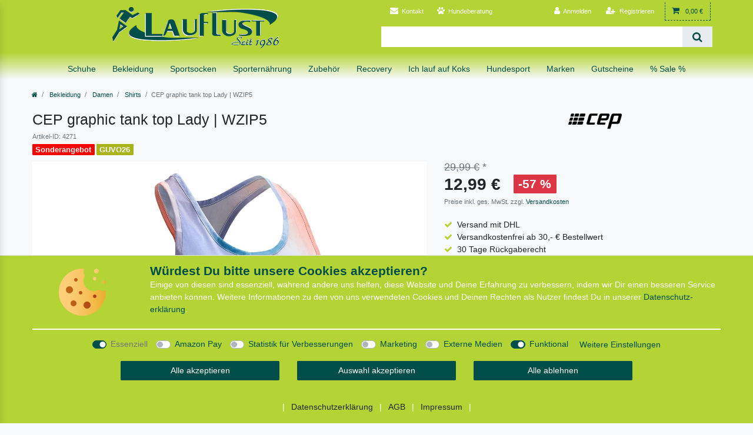

--- FILE ---
content_type: text/html; charset=UTF-8
request_url: https://www.lauflust.de/bekleidung/damenbekleidung-nach-marke/cep/cep-graphic-tank-top-lady-wzip5_4271_31667
body_size: 94408
content:






<!DOCTYPE html>

<html lang="de" data-framework="vue" prefix="og: http://ogp.me/ns#" class="icons-loading">

<head>
                
                    

    <script type="text/javascript">
    (function() {
        var _availableConsents = {"necessary.consent":[true,[],null],"necessary.consentActiveStatus":[true,["consentActiveStatus","_transaction_ids","cr-freeze"],null],"necessary.externalId":[true,["externalID"],null],"necessary.session":[true,[],null],"necessary.csrf":[true,["XSRF-TOKEN"],null],"necessary.shopbooster_cookie":[true,["plenty_cache"],null],"necessary.paypal-cookies":[true,["X-PP-SILOVER","X-PP-L7","tsrc","paypalplus_session_v2"],false],"amzpay2.amazonPay2":[false,["apay-session-set","language","ledgerCurrency"],false],"tracking.googleanalytics":[false,["\/^_gat_UA-\/","\/^_ga_\/","_ga","_gid","_gat","AMP_TOKEN","__utma","__utmt","__utmb","__utmc","__utmz","__utmv","__utmx","__utmxx","_gaexp","_opt_awcid","_opt_awmid","_opt_awgid","_opt_awkid","_opt_utmc"],false],"tracking.bingads":[false,["UET","_uetsid_exp","_uetmsclkid_exp","_uetmsclkid","_uetsid","SRCHHPGUSR","SRCHUSR","MSCC","SRCHUID","_SS","_EDGE_S","SRCHD","MUID","_RwBf","_HPVN","ipv6","_uetvid"],false],"tracking.clarity":[false,["_clck","_clsk"],false],"tracking.mouseflowGadget":[false,["mf_user","mf_5e4b60d9-0a36-417a-9540-ebe32eb52109"],false],"marketing.adcell":[false,["ADCELLsession","ADCELLpidX","ADCELLspidX","ADCELLvpidX","ADCELLjhX","ADCELLnoTrack"],false],"marketing.googleads":[false,["_gcl_au","IDE","1P_JAR","AID","ANID","CONSENT","DSID","DV","NID","APISID","HSID","SAPISID","SID","SIDCC","SSID","test_cookie"],false],"media.reCaptcha":[false,[],false],"media.instagram":[null,[],null],"convenience.tagmanager":[true,["no-cookies"],true],"convenience.languageDetection":[null,[],null]};
        var _allowedCookies = ["plenty_cache","XSRF-TOKEN","no-cookies","consentActiveStatus","_transaction_ids","cr-freeze","externalID","X-PP-SILOVER","X-PP-L7","tsrc","paypalplus_session_v2","plenty-shop-cookie","PluginSetPreview","SID_PLENTY_ADMIN_14850","PreviewCookie"] || [];

        window.ConsentManager = (function() {
            var _consents = (function() {
                var _rawCookie = document.cookie.split(";").filter(function (cookie) {
                    return cookie.trim().indexOf("plenty-shop-cookie=") === 0;
                })[0];

                if (!!_rawCookie) {
                    try {
                        _rawCookie = decodeURIComponent(_rawCookie);
                    } catch (e) {
                        document.cookie = "plenty-shop-cookie= ; expires = Thu, 01 Jan 1970 00:00:00 GMT"
                        return null;
                    }

                    try {
                        return JSON.parse(
                            _rawCookie.trim().substr("plenty-shop-cookie=".length)
                        );
                    } catch (e) {
                        return null;
                    }
                }
                return null;
            })();

            Object.keys(_consents || {}).forEach(function(group) {
                if(typeof _consents[group] === 'object' && _consents[group] !== null)
                {
                    Object.keys(_consents[group] || {}).forEach(function(key) {
                        var groupKey = group + "." + key;
                        if(_consents[group][key] && _availableConsents[groupKey] && _availableConsents[groupKey][1].length) {
                            Array.prototype.push.apply(_allowedCookies, _availableConsents[groupKey][1]);
                        }
                    });
                }
            });

            if(!_consents) {
                Object.keys(_availableConsents || {})
                    .forEach(function(groupKey) {
                        if(_availableConsents[groupKey] && ( _availableConsents[groupKey][0] || _availableConsents[groupKey][2] )) {
                            Array.prototype.push.apply(_allowedCookies, _availableConsents[groupKey][1]);
                        }
                    });
            }

            var _setResponse = function(key, response) {
                _consents = _consents || {};
                if(typeof key === "object" && typeof response === "undefined") {
                    _consents = key;
                    document.dispatchEvent(new CustomEvent("consent-change", {
                        detail: {key: null, value: null, data: key}
                    }));
                    _enableScriptsOnConsent();
                } else {
                    var groupKey = key.split(".")[0];
                    var consentKey = key.split(".")[1];
                    _consents[groupKey] = _consents[groupKey] || {};
                    if(consentKey === "*") {
                        Object.keys(_availableConsents).forEach(function(aKey) {
                            if(aKey.split(".")[0] === groupKey) {
                                _consents[groupKey][aKey.split(".")[1]] = response;
                            }
                        });
                    } else {
                        _consents[groupKey][consentKey] = response;
                    }
                    document.dispatchEvent(new CustomEvent("consent-change", {
                        detail: {key: key, value: response, data: _consents}
                    }));
                    _enableScriptsOnConsent();
                }
                if(!_consents.hasOwnProperty('_id')) {
                    _consents['_id'] = "39e8a8fa68a8a4b22f335c54a65a610a04fad3d4";
                }

                Object.keys(_availableConsents).forEach(function(key) {
                    if((_availableConsents[key][1] || []).length > 0) {
                        if(_isConsented(key)) {
                            _availableConsents[key][1].forEach(function(cookie) {
                                if(_allowedCookies.indexOf(cookie) < 0) _allowedCookies.push(cookie);
                            });
                        } else {
                            _allowedCookies = _allowedCookies.filter(function(cookie) {
                                return _availableConsents[key][1].indexOf(cookie) < 0;
                            });
                        }
                    }
                });

                document.cookie = "plenty-shop-cookie=" + JSON.stringify(_consents) + "; path=/; expires=" + _expireDate() + "; secure";
            };
            var _hasResponse = function() {
                return _consents !== null;
            };

            var _expireDate = function() {
                var expireSeconds = 0;
                                    expireSeconds = 86400;
                                const date = new Date();
                date.setSeconds(date.getSeconds() + expireSeconds);
                const offset = date.getTimezoneOffset() / 60;
                date.setHours(date.getHours() - offset)
                return date.toUTCString();
            }
            var _isConsented = function(key) {
                var groupKey = key.split(".")[0];
                var consentKey = key.split(".")[1];

                if (consentKey === "*") {
                    return Object.keys(_availableConsents).some(function (aKey) {
                        var aGroupKey = aKey.split(".")[0];
                        return aGroupKey === groupKey && _isConsented(aKey);
                    });
                } else {
                    if(!_hasResponse()) {
                        return _availableConsents[key][0] || _availableConsents[key][2];
                    }

                    if(_consents.hasOwnProperty(groupKey) && _consents[groupKey].hasOwnProperty(consentKey))
                    {
                        return !!_consents[groupKey][consentKey];
                    }
                    else {
                        if(!!_availableConsents[key])
                        {
                            return _availableConsents[key][0];
                        }

                        console.warn("Cookie has been blocked due to not being registered: " + key);
                        return false;
                    }
                }
            };
            var _getConsents = function() {
                var _result = {};
                Object.keys(_availableConsents).forEach(function(key) {
                    var groupKey = key.split(".")[0];
                    var consentKey = key.split(".")[1];
                    _result[groupKey] = _result[groupKey] || {};
                    if(consentKey !== "*") {
                        _result[groupKey][consentKey] = _isConsented(key);
                    }
                });
                return _result;
            };
            var _isNecessary = function(key) {
                return _availableConsents.hasOwnProperty(key) && _availableConsents[key][0];
            };
            var _enableScriptsOnConsent = function() {
                var elementsToEnable = document.querySelectorAll("script[data-cookie-consent]");
                Array.prototype.slice.call(elementsToEnable).forEach(function(el) {
                    if(el.dataset && el.dataset.cookieConsent && _isConsented(el.dataset.cookieConsent) && el.type !== "application/javascript") {
                        var newScript = document.createElement("script");
                        if(el.src) {
                            newScript.src = el.src;
                        } else {
                            newScript.textContent = el.textContent;
                        }
                        el.parentNode.replaceChild(newScript, el);
                    }
                });
            };
            window.addEventListener("load", _enableScriptsOnConsent);
                        // Cookie proxy
            (function() {
                var _data = {};
                var _splitCookieString = function(cookiesString) {

                    var _allCookies = cookiesString.split(";");
                    var regex = /[^=]+=[^;]*;?((?:expires|path|domain)=[^;]*;)*/gm;
                    var cookies = [];

                    _allCookies.forEach(function(cookie){
                        if(cookie.trim().indexOf("plenty-shop-cookie=") === 0) {
                            var cookieString = decodeURIComponent(cookiesString);
                            var match;
                            while((match = regex.exec(cookieString)) !== null) {
                                if(match.index === match.lastIndex) {
                                    regex.lastIndex++;
                                }
                                cookies.push(match[0]);
                            }
                        } else if(cookie.length) {
                            cookies.push(cookie);
                        }
                    });

                    return cookies;

                };
                var _parseCookies = function (cookiesString) {
                    return _splitCookieString(cookiesString).map(function(cookieString) {
                        return _parseCookie(cookieString);
                    });
                };
                var _parseCookie = function(cookieString) {
                    var cookie = {
                        name: null,
                        value: null,
                        params: {}
                    };
                    var match = /^([^=]+)=([^;]*);*((?:[^;]*;?)*)$/.exec(cookieString.trim());
                    if(match && match[1]) {
                        cookie.name = match[1];
                        cookie.value = match[2];

                        (match[3] || "").split(";").map(function(param) {
                            return /^([^=]+)=([^;]*);?$/.exec(param.trim());
                        }).filter(function(param) {
                            return !!param;
                        }).forEach(function(param) {
                            cookie.params[param[1]] = param[2];
                        });

                        if(cookie.params && !cookie.params.path) {
                            cookie.params.path = "/";
                        }
                    }

                    return cookie;
                };
                var _isAllowed = function(cookieName) {
                    return _allowedCookies.some(function(allowedCookie) {
                        var match = /^\/(.*)\/([gmiy]*)$/.exec(allowedCookie);
                        return (match && match[1] && (new RegExp(match[1], match[2])).test(cookieName))
                            || allowedCookie === cookieName;
                    });
                };
                var _set = function(cookieString) {
                    var cookie = _parseCookie(cookieString);
                                                                    var domainParts = (window.location.host || window.location.hostname).split(".");
                        if(domainParts[0] === "www") {
                            domainParts.shift();
                            cookie.domain = "." + domainParts.join(".");
                        } else {
                            cookie.domain = (window.location.host || window.location.hostname);
                        }
                                        if(cookie && cookie.name) {
                        if(_isAllowed(cookie.name)) {
                            var cookieValue = cookie.value || "";
                            _data[cookie.name] = cookieValue + Object.keys(cookie.params || {}).map(function(paramKey) {
                                                            var date = new Date(_expireDate());
                                if(paramKey === "expires" && (new Date(cookie.params[paramKey]).getTime()) > date.getTime()) {
                                    return "; expires=" + _expireDate();
                                }
                                                            return "; " + paramKey.trim() + "=" + cookie.params[paramKey].trim();
                            }).join("");
                        } else {
                            _data[cookie.name] = null;
                            console.warn("Cookie has been blocked due to privacy settings: " + cookie.name);
                        }
                        _update();
                    }
                };
                var _get = function() {
                    return Object.keys(_data).filter(function (key) {
                        return !!_data[key];
                    }).map(function (key) {
                        return key + "=" + (_data[key].split(";")[0]);
                    }).join("; ");
                };
                var _update = function() {
                    delete document.cookie;
                    var cookies = _parseCookies(document.cookie);
                    Object.keys(_data).forEach(function(key) {
                        if(!_data[key]) {
                            // unset cookie
                            var domains = (window.location.host || window.location.hostname).split(".");
                            while(domains.length > 1) {
                                document.cookie = key + "=; path=/; expires=Thu, 01 Jan 1970 00:00:01 GMT; domain="+domains.join(".");
                                document.cookie = key + "=; path=/; expires=Thu, 01 Jan 1970 00:00:01 GMT; domain=."+domains.join(".");
                                domains.shift();
                            }
                            document.cookie = key + "=; path=/; expires=Thu, 01 Jan 1970 00:00:01 GMT;";
                            delete _data[key];
                        } else {
                            var existingCookie = cookies.find(function(cookie) { return cookie.name === key; });
                            var parsedData = _parseCookie(key + "=" + _data[key]);
                            if(!existingCookie || existingCookie.value !== parsedData.value) {
                                document.cookie = key + "=" + _data[key];
                            } else {
                                // console.log('No changes to cookie: ' + key);
                            }
                        }
                    });

                    if(!document.__defineGetter__) {
                        Object.defineProperty(document, 'cookie', {
                            get: _get,
                            set: _set
                        });
                    } else {
                        document.__defineGetter__('cookie', _get);
                        document.__defineSetter__('cookie', _set);
                    }
                };

                _splitCookieString(document.cookie).forEach(function(cookie)
                {
                    _set(cookie);
                });

                _update();
            })();
            
            return {
                setResponse: _setResponse,
                hasResponse: _hasResponse,
                isConsented: _isConsented,
                getConsents: _getConsents,
                isNecessary: _isNecessary
            };
        })();
    })();
</script>


    
<meta charset="utf-8">
<meta http-equiv="X-UA-Compatible" content="IE=edge">
<meta name="viewport" content="width=device-width, initial-scale=1">
<meta name="generator" content="plentymarkets" />
<meta name="format-detection" content="telephone=no"> 
<link rel="icon" type="image/x-icon" href="/favicon.ico">



            <link rel="canonical" href="https://www.lauflust.de/bekleidung/damenbekleidung-nach-marke/cep/cep-graphic-tank-top-lady-wzip5_4271_31667">
    
                        <link rel="alternate" hreflang="x-default" href="https://www.lauflust.de/bekleidung/damenbekleidung-nach-marke/cep/cep-graphic-tank-top-lady-wzip5_4271_31667"/>
                    <link rel="alternate" hreflang="de" href="https://www.lauflust.de/bekleidung/damenbekleidung-nach-marke/cep/cep-graphic-tank-top-lady-wzip5_4271_31667"/>
            
<style data-font="Custom-Font">
    
                
        .icons-loading .fa { visibility: hidden !important; }
</style>

<link rel="preload" href="https://cdn02.plentymarkets.com/rke1aznbeyzg/plugin/29/ceres/css/ceres-icons.css" as="style" onload="this.onload=null;this.rel='stylesheet';">
<noscript><link rel="stylesheet" href="https://cdn02.plentymarkets.com/rke1aznbeyzg/plugin/29/ceres/css/ceres-icons.css"></noscript>


<link rel="preload" as="style" href="https://cdn02.plentymarkets.com/rke1aznbeyzg/plugin/29/ceres/css/ceres-base.css?v=c3f1609583b85cdf087405b77363c818fa3880f1">
    <link rel="stylesheet" href="https://cdn02.plentymarkets.com/rke1aznbeyzg/plugin/29/ceres/css/ceres-base.css?v=c3f1609583b85cdf087405b77363c818fa3880f1">


<script type="application/javascript">
    /*! loadCSS. [c]2017 Filament Group, Inc. MIT License */
    /* This file is meant as a standalone workflow for
    - testing support for link[rel=preload]
    - enabling async CSS loading in browsers that do not support rel=preload
    - applying rel preload css once loaded, whether supported or not.
    */
    (function( w ){
        "use strict";
        // rel=preload support test
        if( !w.loadCSS ){
            w.loadCSS = function(){};
        }
        // define on the loadCSS obj
        var rp = loadCSS.relpreload = {};
        // rel=preload feature support test
        // runs once and returns a function for compat purposes
        rp.support = (function(){
            var ret;
            try {
                ret = w.document.createElement( "link" ).relList.supports( "preload" );
            } catch (e) {
                ret = false;
            }
            return function(){
                return ret;
            };
        })();

        // if preload isn't supported, get an asynchronous load by using a non-matching media attribute
        // then change that media back to its intended value on load
        rp.bindMediaToggle = function( link ){
            // remember existing media attr for ultimate state, or default to 'all'
            var finalMedia = link.media || "all";

            function enableStylesheet(){
                // unbind listeners
                if( link.addEventListener ){
                    link.removeEventListener( "load", enableStylesheet );
                } else if( link.attachEvent ){
                    link.detachEvent( "onload", enableStylesheet );
                }
                link.setAttribute( "onload", null );
                link.media = finalMedia;
            }

            // bind load handlers to enable media
            if( link.addEventListener ){
                link.addEventListener( "load", enableStylesheet );
            } else if( link.attachEvent ){
                link.attachEvent( "onload", enableStylesheet );
            }

            // Set rel and non-applicable media type to start an async request
            // note: timeout allows this to happen async to let rendering continue in IE
            setTimeout(function(){
                link.rel = "stylesheet";
                link.media = "only x";
            });
            // also enable media after 3 seconds,
            // which will catch very old browsers (android 2.x, old firefox) that don't support onload on link
            setTimeout( enableStylesheet, 3000 );
        };

        // loop through link elements in DOM
        rp.poly = function(){
            // double check this to prevent external calls from running
            if( rp.support() ){
                return;
            }
            var links = w.document.getElementsByTagName( "link" );
            for( var i = 0; i < links.length; i++ ){
                var link = links[ i ];
                // qualify links to those with rel=preload and as=style attrs
                if( link.rel === "preload" && link.getAttribute( "as" ) === "style" && !link.getAttribute( "data-loadcss" ) ){
                    // prevent rerunning on link
                    link.setAttribute( "data-loadcss", true );
                    // bind listeners to toggle media back
                    rp.bindMediaToggle( link );
                }
            }
        };

        // if unsupported, run the polyfill
        if( !rp.support() ){
            // run once at least
            rp.poly();

            // rerun poly on an interval until onload
            var run = w.setInterval( rp.poly, 500 );
            if( w.addEventListener ){
                w.addEventListener( "load", function(){
                    rp.poly();
                    w.clearInterval( run );
                } );
            } else if( w.attachEvent ){
                w.attachEvent( "onload", function(){
                    rp.poly();
                    w.clearInterval( run );
                } );
            }
        }


        // commonjs
        if( typeof exports !== "undefined" ){
            exports.loadCSS = loadCSS;
        }
        else {
            w.loadCSS = loadCSS;
        }
    }( typeof global !== "undefined" ? global : this ) );

    (function() {
        var checkIconFont = function() {
            if(!document.fonts || document.fonts.check("1em FontAwesome")) {
                document.documentElement.classList.remove('icons-loading');
            }
        };

        if(document.fonts) {
            document.fonts.addEventListener("loadingdone", checkIconFont);
            window.addEventListener("load", checkIconFont);
        }
        checkIconFont();
    })();
</script>

                    

<!-- Extend the existing style with a template -->
                            


<script>

    
    function setCookie(name,value,days) {
        var expires = "";
        if (days) {
            var date = new Date();
            date.setTime(date.getTime() + (days*24*60*60*1000));
            expires = "; expires=" + date.toUTCString();
        }
        document.cookie = name + "=" + (value || "")  + expires + "; path=/";
    }
    function getCookie(name) {
        var nameEQ = name + "=";
        var ca = document.cookie.split(';');
        for (var i = 0; i < ca.length; i++) {
            var c = ca[i];
            while (c.charAt(0) == ' ') c = c.substring(1, c.length);
            if (c.indexOf(nameEQ) == 0) return c.substring(nameEQ.length, c.length);
        }
        return null;
    }

    if (getCookie("externalID") == null) {
        setCookie("externalID",  '696bfb61eb9d8' + Math.random(), 100);
    }

    let consentActiveStatus = [{"googleanalytics":"true","googleads":"true","facebookpixel":"false","bingads":"true","pinterest":"false","adcell":"false","econda":"false","channelpilot":"false","sendinblue":"false","hotjar":"false","moebelde":"false","intelligentreach":"false","clarity":"true","awin":"false","belboon":"false"}];
    setCookie("consentActiveStatus",JSON.stringify(consentActiveStatus),100);

    function normalizeString(a) {
        return a.replace(/[^\w\s]/gi, '');
    }

    function convertAttributesToText(attributes){
        var variantText = '';

        if(attributes.length){
            for(let i = 0; i < attributes.length ; i++){
                variantText+= attributes[i]["value"]["names"]["name"];
                if(i !== (attributes.length-1)){
                    variantText+= ", ";
                }
            }
        }
        return variantText;
    }

    function sendProductListClick(position, products) {
        var payload = {

            'ecommerce': {
                'currencyCode': '',
                'click': {
                    'actionField': {'list': ''},
                    'products': new Array(products[position])
                }
            },
            'ga4Event': 'select_item',
            'nonInteractionHit': false,
            'event': 'ecommerceEvent',
            'eventCategory': 'E-Commerce',
            'eventAction': 'Produktklick',
            'eventLabel': '',
            'eventValue': undefined
        };
        dataLayer.push(payload);    }

    function capiCall(payload){
            }

    window.dataLayer = window.dataLayer || [];

    
    document.addEventListener("consent-change", function (e){

        
        var consentIntervall = setInterval(function(){

            
            var payload = {
                'event': 'consentChanged'
            };
            dataLayer.push(payload);
            clearInterval(consentIntervall);
        }, 200);

    });
</script>


            



    
    
                
    
    

    
    
    
    
    

                    

<meta name="robots" content="all">
    <meta name="description" content="CEP Compression Calf Sleeves plank purple. Kompression für die Wade. Auch für das Studio.">
<meta property="og:title" content="CEP graphic tank top Lady | WZIP5
         | Lauflust.de"/>
<meta property="og:type" content="article"/>
<meta property="og:url" content="https://www.lauflust.de/bekleidung/damenbekleidung-nach-marke/cep/cep-graphic-tank-top-lady-wzip5_4271_31667"/>
<meta property="og:image" content="https://bilder.lauflust.de/item/images/4271/full/Lauflust-4271-CEP-graphic-tank-top-Lady---WZIP5-tank.jpg"/>
<meta property="thumbnail" content="https://bilder.lauflust.de/item/images/4271/full/Lauflust-4271-CEP-graphic-tank-top-Lady---WZIP5-tank.jpg"/>

<script type="application/ld+json">
            {
                "@context"      : "https://schema.org/",
                "@type"         : "Product",
                "@id"           : "31667",
                "name"          : "CEP graphic tank top Lady | WZIP5",
                "category"      : "Shirts",
                "releaseDate"   : "",
                "image"         : "https://bilder.lauflust.de/item/images/4271/full/Lauflust-4271-CEP-graphic-tank-top-Lady---WZIP5-tank.jpg",
                "identifier"    : "31667",
                "description"   : "CEP Graphic Top CEP einmal ohne Kompression. Eigentlich das Gegenteil. Das Graphic Top sitzt locker und luftig und ist dein idealer Trainingsbegleiter für heiße Tage oder auch für das Fitness-Studio. Passt optisch perfekt zur &quot;Pastell-Serie&quot;.&amp;nbsp; Material: 100% Polyester",
                "disambiguatingDescription" : "",
                "manufacturer"  : {
                    "@type"         : "Organization",
                    "name"          : "CEP"
                },
                "brand"         : {
                    "@type"         : "Brand",
                    "name"          : "CEP"
                },
                "sku"           : "V20374",
                "gtin"          : "4051526862524",
                "gtin13"        : "4051526862524",
                "mpn"           : "WZIP5",
                "offers": {
                    "@type"         : "Offer",
                    "priceCurrency" : "EUR",
                    "price"         : "12.99",
                    "url"           : "https://www.lauflust.de/bekleidung/damenbekleidung-nach-marke/cep/cep-graphic-tank-top-lady-wzip5_4271_31667",
                    "priceSpecification":[
                                                    {
                                "@type": "UnitPriceSpecification",
                                "price": "29.99",
                                "priceCurrency": "EUR",
                                "priceType": "ListPrice",
                                "referenceQuantity": {
                                    "@type": "QuantitativeValue",
                                    "value": "1",
                                    "unitCode": "C62"
                                }
                            },
                                                {
                            "@type": "UnitPriceSpecification",
                            "price": "12.99",
                            "priceCurrency": "EUR",
                            "priceType": "SalePrice",
                            "referenceQuantity": {
                                "@type": "QuantitativeValue",
                                "value": "1",
                                "unitCode": "C62"
                            }
                        }

                    ],
                    "availability"  : "https://schema.org/InStock",
                    "itemCondition" : "https://schema.org/NewCondition"
                },
                "depth": {
                    "@type"         : "QuantitativeValue",
                    "value"         : "0"
                },
                "width": {
                    "@type"         : "QuantitativeValue",
                    "value"         : "0"
                },
                "height": {
                    "@type"         : "QuantitativeValue",
                    "value"         : "0"
                },
                "weight": {
                    "@type"         : "QuantitativeValue",
                    "value"         : "0"
                }
            }
        </script>
<script type="application/ld+json">
{
  "@context" : "http://schema.org",
  "@type" : "Organization",
  "name" : "Lauflust Sportartikel",
  "logo" : "https://bilder.lauflust.de/frontend/Lauflust/Logos/Lauflust-Logo_288_75_1986_2.png",
  "vatID" : "DE287332352",
  "telephone" : "+4920932329",
  "openingHours":["Mo-Fr 10:00-18:30", "Sa 10:00-14:00"],
  "email" : "support(at)lauflust.de",
  "url" : "https://www.lauflust.de/",
  "sameAs" : [
    "https://www.instagram.com/lauflust_sportartikel/",
    "https://www.facebook.com/Lauflust/"
  ],
  "address": {
    "@type": "PostalAddress",
    "addressLocality": "Gelsenkirchen, Germany",
    "postalCode": "45897",
    "streetAddress": "Kurt-Schumacher-Str. 379"
  },
  "aggregateRating" : {
        "@type":"AggregateRating",
        "worstRating":1,
        "ratingValue":5,
        "bestRating":5,
        "ratingCount":19874
  }
}
</script>

<title>CEP graphic tank top Lady | WZIP5
         | Lauflust.de</title>
            <script>        let isSignUp = false;        document.addEventListener("onSignUpSuccess", function (e) {                        isSignUp = true;            localStorage.setItem("signupTime", new Date().getTime());        });        document.addEventListener("onSetUserData", function (e) {                        if (e.detail.oldState.user.userData == null && e.detail.newState.user.userData !== null) {                let lastSignUpTime = localStorage.getItem("signupTime");                let timeDiff = new Date().getTime() - lastSignUpTime;                let is24HoursPassed = timeDiff > 24 * 60 * 60 * 1000;                if (isSignUp || is24HoursPassed) {                                        var payload = {                        'event': isSignUp ? 'sign_up' : 'login',                        'user_id': e.detail.newState.user.userData.id,                        'pageType': 'tpl.item'                    };                    dataLayer.push(payload);                                        isSignUp = false;                }            }        });                var payload ={            'event': 'facebookEvent',            'event_id': '696bfb61ed5fb' + Math.random(),            'facebookEventName': 'PageView'        };        dataLayer.push(payload);        capiCall(payload);                document.addEventListener("onAddWishListId", function (e) {            var payload = {                'event': 'AddToWishlist',                'event_id': '696bfb61ed5fb' + Math.random(),                'ga4Event': 'add_to_wishlist',                'content_name': 'Artikeldetailseite',                'content_category': '',                'content_type': 'product',                'content_ids': e.detail.payload,                'contents': '',                'currency': 'EUR',                'value': '0.01'            };            dataLayer.push(payload);                    });        document.addEventListener("onSetWishListItems", function (e) {            console.log(e.detail.payload);            if (typeof e.detail.payload !== 'undefined') {                var products = [];                var idList = [];                var contents = [];                e.detail.payload.forEach(function (item, index) {                    products.push({                        id: item.data.item.id + '',                        name: item.data.texts.name1,                        price: item.data.prices.default.price.value + '',                        brand: item.data.item.manufacturer.externalName,                        category: item.data.texts.urlPath,                        variant: convertAttributesToText(item.data.attributes),                        position: index,                        list: 'Wunschliste'                    });                    contents.push({                        id: item.data.item.id,                        quantity: 1,                        item_price: item.data.prices.default.price.value                    });                    idList.push(item.id);                });                var payload = {                    'ecommerce': {                        'currencyCode': 'EUR',                        'impressions': products                    },                    'google_tag_params': {                        'ecomm_prodid': idList,                        'ecomm_pagetype': 'other',                        'ecomm_category': 'Wunschliste',                    },                    'content_ids': idList,                    'content_name': 'Wunschliste',                    'content_type': 'product',                    'contents': contents,                    'currency': 'EUR',                    'value': '0.01',                    'event': 'ecommerceEvent',                    'event_id': '696bfb61ed5fb' + Math.random(),                    'ga4Event': 'view_item_list',                    'eventCategory': 'E-Commerce',                    'eventAction': 'Produktimpression',                    'eventLabel': 'Artikeldetailseite',                    'eventValue': undefined                };                dataLayer.push(payload);                capiCall(payload);                /*document.addEventListener("DOMContentLoaded", function(event) {                    var mountedItems = document.querySelectorAll(".wishlist .basket-list-item .meta-container a");                    if (mountedItems.length > 0) {                        for (let i = 0; i < mountedItems.length; i++) {                            mountedItems[i].addEventListener("click", function () {                                sendProductListClick(i, products);                            })                        }                    }else{                        console.warn("[Google Analytics] Init product click-listener failed: category-item not found");                    }                });*/            }        });        document.addEventListener("onContactFormSend", function (e) {            var payload ={                'event': 'facebookEvent',                'event_id': '696bfb61ed5fb' + Math.random(),                'facebookEventName': 'Contact',                'currency': 'EUR',                'value': '0.01'            };            dataLayer.push(payload);            capiCall(payload);        });        document.addEventListener("onSetVariationOrderProperty", function (e) {            var payload = {                'event': 'facebookEvent',                'facebookEventName': 'CustomizeProduct',                'event_id': '696bfb61ed5fb' + Math.random(),                'currency': 'EUR',                'value': '0.01'            };            dataLayer.push(payload);            capiCall(payload);        });        document.addEventListener("onAddBasketItem", function (e) {                        var payload = {                'ecommerce': {                    'currencyCode': 'EUR',                    'add': {                        'actionField':                            {'list': 'Artikeldetailseite'},                        'products': [{                            'id': e.detail.payload[0].variationId + '',                            'quantity': e.detail.payload[0].quantity,                            'price': e.detail.payload[0].price+'',                            'variant': convertAttributesToText(e.detail.payload[0].variation.data.attributes),                            'name': e.detail.payload[0].variation.data.texts.name1,                            'brand': e.detail.payload[0].variation.data.item.manufacturer.externalName,                            'category': e.detail.payload[0].variation.data.texts.urlPath                                                    }]                    }                },                'content_name': 'Artikeldetailseite',                'content_type': 'product',                'content_ids': e.detail.payload[0].variationId,                'contents': [{                    'id': e.detail.payload[0].variationId,                    'quantity': e.detail.payload[0].quantity,                    'item_price': e.detail.payload[0].price                }],                'currency': 'EUR',                'value': '0.01',                'addCartValue':e.detail.payload[0].price+'',                'addCartQty': e.detail.payload[0].quantity,                'addCartId':e.detail.payload[0].variationId + '',                'addCartVariant': convertAttributesToText(e.detail.payload[0].variation.data.attributes),                'addCartName': e.detail.payload[0].variation.data.texts.name1,                'addCartBrand': e.detail.payload[0].variation.data.item.manufacturer.externalName,                'addCartCategory': e.detail.payload[0].variation.data.texts.urlPath,                'addCartImage': e.detail.payload[0].variation.data.images.all[0].url,                'addCartItemLink': "https://www.lauflust.de/a-" + e.detail.payload[0].variation.data.item.id,                'nonInteractionHit': false,                'event': 'ecommerceEvent',                'event_id': '696bfb61ed5fb' + Math.random(),                'ga4Event': 'add_to_cart',                'eventCategory': 'E-Commerce',                'eventAction': 'addToCart',                'eventLabel': undefined,                'eventValue': undefined            };            dataLayer.push(payload);            capiCall(payload);        }, false);        document.addEventListener("onRemoveBasketItem", function (e) {            changeQty('remove', e);        });        document.addEventListener("onUpdateBasketItemQuantity",function (e) {            function isCurrentItem(item) {                return item.id == e.detail.payload.id;            }            currentBasketItem = e.detail.oldState.basket.items.find(isCurrentItem);            var origQty = currentBasketItem.quantity;            var newQty = e.detail.payload.quantity;            var qtyDiff = newQty - origQty;            if (qtyDiff > 0) {                changeQty("add", e, qtyDiff);            }            else{                changeQty("remove", e, qtyDiff *= -1);            }        });        document.addEventListener("onUpdateBasketItem", function (e) {            function isCurrentItem(item) {                return item.id == e.detail.payload.id;            }            currentBasketItem = e.detail.oldState.basket.items.find(isCurrentItem);            var origQty = currentBasketItem.quantity;            var newQty = e.detail.payload.quantity;            var qtyDiff = newQty - origQty;            if (qtyDiff > 0) {                changeQty("add", e, qtyDiff);            }        });        function changeQty(action, e, qty = e.detail.quantity) {            var currentBasketItem;            if (e.type === "onRemoveBasketItem") {                function isCurrentItem(item) {                    return item.id == e.detail.payload;                }                currentBasketItem = e.detail.oldState.basket.items.find(isCurrentItem);                qty = currentBasketItem.quantity;            } else {                function isCurrentItem(item) {                    return item.variationId == e.detail.payload.variationId;                }                currentBasketItem = e.detail.newState.basket.items.find(isCurrentItem);            }                        var payload = {                'ecommerce': {                    'currencyCode': 'EUR',                    [action]: {                        'products': [{                            'name': currentBasketItem.variation.data.texts.name1,                            'id': currentBasketItem.variationId + '',                            'price': currentBasketItem.price + '',                            'variant': convertAttributesToText(currentBasketItem.variation.data.attributes),                            'brand': currentBasketItem.variation.data.item.manufacturer.externalName,                            'category': currentBasketItem.variation.data.texts.urlPath,                            'quantity': qty                                                      }]                    }                },                'content_name': 'Warenkorbvorschau',                'content_type': 'product',                'content_ids': currentBasketItem.variationId,                'contents': [{                    'id': currentBasketItem.variationId,                    'quantity': qty,                    'item_price': currentBasketItem.price                }],                'currency': 'EUR',                'value': '0.01',                'addCartValue':currentBasketItem.price+'',                'addCartQty': currentBasketItem.quantity,                'addCartId':currentBasketItem.variationId + '',                'addCartVariant': convertAttributesToText(currentBasketItem.variation.data.attributes),                'addCartName': currentBasketItem.variation.data.texts.name1,                'addCartBrand': currentBasketItem.variation.data.item.manufacturer.externalName,                'addCartCategory': currentBasketItem.variation.data.texts.urlPath,                'addCartImage':  currentBasketItem.variation.data.images.all[0].url,                'addCartItemLink': "https://www.lauflust.de/a-" +  currentBasketItem.variation.data.item.id,                'nonInteractionHit': false,                'event': 'ecommerceEvent',                'event_id': '696bfb61ed5fb' + Math.random(),                'eventCategory': 'E-Commerce',                'ga4Event' : action + (action === 'add' ? '_to': '_from') + '_cart',                'eventAction': action + 'FromCart',                'eventLabel': undefined,                'eventValue': undefined            };            dataLayer.push(payload);            capiCall(payload);        }    </script><script>    var payload ={        'ecommerce': {            'currencyCode': 'EUR',            'detail': {                                'products': [{                    'id': '31667',                    'name': 'CEP graphic tank top Lady | WZIP5',                    'price': '12.99',                    'brand': 'CEP',                    'category': 'bekleidung/damenbekleidung-nach-marke/cep/cep-graphic-tank-top-lady-wzip5',                    'variant': 'L'                }]            }        },        'google_tag_params': {            'ecomm_prodid': '31667',            'ecomm_pagetype': 'product',            'ecomm_totalvalue': '12.99',            'ecomm_category': 'Bekleidung/Damen/Shirts'        },        'content_ids': 31667,        'content_name': normalizeString('CEP graphic tank top Lady | WZIP5'),        'content_type': 'product',        'contents': [{            'id': '31667',            'quantity': 1,            'item_price': 12.99        }],        'currency': 'EUR',        'categoryId': 108,        'value': '0.01',        'event': 'ecommerceEvent',        'event_id': '696bfb61ed5fb' + Math.random(),        'ga4Event' : 'view_item',        'eventCategory': 'E-Commerce',        'eventAction': 'Produktdetailseite',        'eventLabel': undefined,        'eventValue': undefined    };    dataLayer.push(payload);    capiCall(payload);        document.addEventListener("onVariationChanged", function (e) {            var payload = {                'event': 'facebookEvent',                'facebookEventName': 'CustomizeProduct',                'event_id': '696bfb61ed5fb' + Math.random(),                'currency': 'EUR',                'value': '0.01'            };            dataLayer.push(payload);            capiCall(payload);        var payload = {            'ecommerce': {                'currencyCode': 'EUR',                'detail': {                    'products': [{                        'id': e.detail.documents[0].id + "",                        'name': e.detail.documents[0].data.texts.name1,                        'price': e.detail.documents[0].data.prices.default.price.value + "",                        'brand': e.detail.documents[0].data.item.manufacturer.externalName + "",                        'category': e.detail.documents[0].data.texts.urlPath,                        'variant': convertAttributesToText(e.detail.documents[0].data.attributes)                    }]                }            },            'google_tag_params': {                'ecomm_prodid': e.detail.documents[0].id,                'ecomm_pagetype': 'product',                'ecomm_totalvalue': e.detail.documents[0].data.prices.default.price.value,                'ecomm_category': 'Bekleidung/Damen/Shirts'            },            'content_ids': e.detail.documents[0].id,            'content_name': normalizeString(e.detail.documents[0].data.texts.name1),            'content_type': 'product',            'currency': 'EUR',            'value': '0.01',            'event': 'ecommerceEvent',            'event_id': '696bfb61ed5fb' + Math.random(),            'ga4Event' : 'view_item',            'nonInteractionHit': false,            'eventCategory': 'E-Commerce',            'eventAction': 'Produktdetailseite',            'eventLabel': undefined,            'eventValue': undefined        };        dataLayer.push(payload);        capiCall(payload);    }, false);</script><!-- Google Tag Manager --><script type="text/plain" data-cookie-consent="convenience.tagmanager">        (function (w, d, s, l, i) {            w[l] = w[l] || [];            w[l].push({                'gtm.start':                    new Date().getTime(), event: 'gtm.js'            });            var f = d.getElementsByTagName(s)[0],                j = d.createElement(s), dl = l != 'dataLayer' ? '&l=' + l : '';            j.async = true;            j.src =                'https://www.googletagmanager.com/gtm.js?id=' + i + dl;            f.parentNode.insertBefore(j, f);        })(window, document, 'script', 'dataLayer', 'GTM-5V8WW9K');</script><!-- End Google Tag Manager -->
            <link rel="stylesheet" href="https://cdn02.plentymarkets.com/rke1aznbeyzg/plugin/29/feedback/css/main.css" media="none" onload="if(media!='all')media='all'">
<noscript><link rel="stylesheet" href="https://cdn02.plentymarkets.com/rke1aznbeyzg/plugin/29/feedback/css/main.css"></noscript>


            <style>
    #paypal_loading_screen {
        display: none;
        position: fixed;
        z-index: 2147483640;
        top: 0;
        left: 0;
        width: 100%;
        height: 100%;
        overflow: hidden;

        transform: translate3d(0, 0, 0);

        background-color: black;
        background-color: rgba(0, 0, 0, 0.8);
        background: radial-gradient(ellipse closest-corner, rgba(0,0,0,0.6) 1%, rgba(0,0,0,0.8) 100%);

        color: #fff;
    }

    #paypal_loading_screen .paypal-checkout-modal {
        font-family: "HelveticaNeue", "HelveticaNeue-Light", "Helvetica Neue Light", helvetica, arial, sans-serif;
        font-size: 14px;
        text-align: center;

        box-sizing: border-box;
        max-width: 350px;
        top: 50%;
        left: 50%;
        position: absolute;
        transform: translateX(-50%) translateY(-50%);
        cursor: pointer;
        text-align: center;
    }

    #paypal_loading_screen.paypal-overlay-loading .paypal-checkout-message, #paypal_loading_screen.paypal-overlay-loading .paypal-checkout-continue {
        display: none;
    }

    .paypal-checkout-loader {
        display: none;
    }

    #paypal_loading_screen.paypal-overlay-loading .paypal-checkout-loader {
        display: block;
    }

    #paypal_loading_screen .paypal-checkout-modal .paypal-checkout-logo {
        cursor: pointer;
        margin-bottom: 30px;
        display: inline-block;
    }

    #paypal_loading_screen .paypal-checkout-modal .paypal-checkout-logo img {
        height: 36px;
    }

    #paypal_loading_screen .paypal-checkout-modal .paypal-checkout-logo img.paypal-checkout-logo-pp {
        margin-right: 10px;
    }

    #paypal_loading_screen .paypal-checkout-modal .paypal-checkout-message {
        font-size: 15px;
        line-height: 1.5;
        padding: 10px 0;
    }

    #paypal_loading_screen.paypal-overlay-context-iframe .paypal-checkout-message, #paypal_loading_screen.paypal-overlay-context-iframe .paypal-checkout-continue {
        display: none;
    }

    .paypal-spinner {
        height: 30px;
        width: 30px;
        display: inline-block;
        box-sizing: content-box;
        opacity: 1;
        filter: alpha(opacity=100);
        animation: rotation .7s infinite linear;
        border-left: 8px solid rgba(0, 0, 0, .2);
        border-right: 8px solid rgba(0, 0, 0, .2);
        border-bottom: 8px solid rgba(0, 0, 0, .2);
        border-top: 8px solid #fff;
        border-radius: 100%
    }

    .paypalSmartButtons div {
        margin-left: 10px;
        margin-right: 10px;
    }
</style>            <link rel="stylesheet" href="https://cdn02.plentymarkets.com/rke1aznbeyzg/plugin/29/lauflustthemeceres5/css/lauflust.min.css?v=c3f1609583b85cdf087405b77363c818fa3880f1">

    
                                    
    </head>

<body class="page-singleitem item-4271 variation-31667 ">

                    

<script>
    if('ontouchstart' in document.documentElement)
    {
        document.body.classList.add("touch");
    }
    else
    {
        document.body.classList.add("no-touch");
    }
</script>


<div id="vue-app" class="app">
    
    <lazy-hydrate when-idle>
        <notifications template="#vue-notifications" :initial-notifications="{&quot;error&quot;:null,&quot;warn&quot;:null,&quot;info&quot;:null,&quot;success&quot;:null,&quot;log&quot;:null}"></notifications>
    </lazy-hydrate>

    

             <header id="page-header" class="sticky-top">
        <div class="container-max">
            <div class="row flex-row-reverse position-relative">
                <div id="page-header-parent" class="col-12 header-container" data-header-offset>
                    <!-- 850 -->
 

<div class="top-bar header-fw unfixed no-print">
    <div class="container-max px-0 pr-lg-3">
        <div class="row mx-0 position-relative">
                                            
            <div class="col-lg-6 col-md-4 col-12 order-2 order-md-1 text-center brand-wrapper">
                                <a class="navbar-brand py-2" href="/">
                    <picture>
                        <source srcset="https://bilder.lauflust.de/frontend/Lauflust/Logos/Lauflust-Logo_288_75_1986_2.png">
                        <img
                            class="img-fluid"
                            src="https://bilder.lauflust.de/frontend/Lauflust/Logos/Lauflust-Logo_288_75_1986_2.png"
                            alt="Lauflust.de"
                        />
                    </picture>
                </a>
                            </div>
            <div class="col-lg-6 col-md-8 col-12 order-1 order-md-2 top-bar-items">
                <div class="controls">
                    <ul id="controlsList" class="controls-list mb-0 d-flex list-inline pl-2 pl-sm-1 pl-md-0">
                                                    <li class="list-inline-item control-contact">
                                                                                        <a class="nav-link" href="/kontakt">
                                    <i class="fa fa-envelope mr-0 mr-sm-1" aria-hidden="true"></i>
                                    <span class="d-none d-lg-inline d-md-none d-sm-inline">Kontakt</span>
                                </a>
                                                                                        <a class="nav-link"
                                   data-toggle="collapse"
                                   data-testing="dog-select"
                                   href="#dogConsulting"
                                   aria-expanded="false"
                                   aria-controls="dogConsulting"
                                   data-parent="#controlsList"
                                   aria-label="Persönliche Beratung für Hunde">
                                    <i class="fa fa-paw mr-0 mr-sm-1" aria-hidden="true"></i>
                                    <span>Hundeberatung</span>
                                </a>
                                                        </li>
                                                                            <li class="list-inline-item control-user">
                                <client-only>
                                    <user-login-handler
                                        :show-login="true"
                                        :show-registration="true">
                                                                                <a class="nav-link" data-toggle="modal" aria-label="Anmelden">
                                            <i class="fa fa-user mr-0 mr-sm-1" aria-hidden="true"></i>
                                            <span class="d-none d-sm-inline">Anmelden</span>
                                        </a>
                                                                                                                        <a class="nav-link" data-toggle="modal" aria-label="Registrieren">
                                            <i class="fa fa-user-plus mr-0 mr-sm-1" aria-hidden="true"></i>
                                            <span class="d-none d-sm-inline">Registrieren</span>
                                        </a>
                                                                            </user-login-handler>
                                </client-only>
                            </li>
                        
                        
                        
                        
                        
                                                    <li class="list-inline-item control-basket position-relative">
                                <a v-toggle-basket-preview href="#" class="toggle-basket-preview nav-link" >
                                    
                                    <icon icon="shopping-cart" class-loading="fa-refresh" :loading="$store.state.basket.isBasketLoading"></icon>
                                                                            <span class="badge p-0 ml-2" v-if="!$store.state.basket.showNetPrices" v-basket-item-sum="$store.state.basket.data.itemSum">0,00 €</span>
                                        <span class="badge p-0 ml-2" v-else v-cloak v-basket-item-sum="$store.state.basket.data.itemSumNet">0,00 €</span>
                                                                    </a>

                                <basket-preview v-if="$store.state.lazyComponent.components['basket-preview']" :show-net-prices="false" :visible-fields="[&quot;basket.value_of_items_gross&quot;,&quot;basket.shipping_costs_gross&quot;,&quot;basket.order_total_gross&quot;]">
                                    <template #before-basket-item>
                                                            
                                    </template>
                                    <template #after-basket-item>
                                                            
                                    </template>
                                    <template #before-basket-totals>
                                                            
                                    </template>
                                    <template #before-item-sum>
                                                            
                                    </template>
                                    <template #after-item-sum>
                                                            
                                    </template>
                                    <template #before-shipping-costs>
                                                            
                                    </template>
                                    <template #after-shipping-costs>
                                                            
                                    </template>
                                    <template #before-total-sum>
                                                            
                                    </template>
                                    <template #before-vat>
                                                            
                                    </template>
                                    <template #after-vat>
                                                            
                                    </template>
                                    <template #after-total-sum>
                                                            
                                    </template>
                                    <template #after-basket-totals>
                                                            
                                    </template>
                                    <template #before-checkout-button>
                                                            
                                    </template>
                                    <template #after-checkout-button>
                                                            
                                    </template>
                                </basket-preview>
                            </li>
                                            </ul>
                </div>
                                                            <div class="always-visible-search flex-grow-1">
                            <lazy-hydrate when-idle>                                <item-search>
                                    <div class="position-relative d-flex flex-grow-1">
                                        <input type="search" class="search-input px-3 py-2 flex-grow-1" aria-label="Search term">
                                        <button class="search-submit px-3" type="submit" aria-label="Suche">
                                            <i class="fa fa-search"></i>
                                        </button>
                                    </div>

                                    
                                                                            <template #autocomplete-suggestions>
                                            <div class="autocomplete-suggestions shadow bg-white w-100"
                                                >
                                                <div class="widget widget-search-suggestion-item widget-none">
    
    <search-suggestion-item
        :show-images="true"
                suggestion-type="item"
        :show-count="false"
        :show-additional-information="true">
    </search-suggestion-item>
</div>
<div class="widget widget-search-suggestion-item widget-none">
            <div class="px-3 pt-3 border-bottom" >
                            <h4 class="mb-2">                Suchvorschläge
    </h4>
                    </div>
    
    <search-suggestion-item
        :show-images="false"
                suggestion-type="suggestion"
        :show-count="true"
        :show-additional-information="false">
    </search-suggestion-item>
</div>

                                            </div>
                                        </template>
                                                                    </item-search>
                            </lazy-hydrate>                        </div>
                                                </div>
        </div>
    </div>

    <div class="container-max px-0 px-lg-3">
        <div class="row mx-0 flex-row-reverse position-relative">
            
            
                            <div id="dogConsulting" class="cmp collapse">
                    <div class="container-max">
                        <div class="row py-3">
                            <div class="col-12">
                                <div class="list-title">
                                    <strong class="h3">Du möchtest eine persönliche Beratung für Hunde vor Ort?</strong>
                                    <hr>
                                </div>
                                <div class="row">
                                    <div class="col-12">
                                        Da nicht an jedem Tag ein Experte für Hunde vor Ort ist, empfehlen wir Dir vorab einen Termin mit uns zu vereinbaren.<br><br>
                                        <a rel="nofollow" href="https://termin.lauflust.de/" target="_blank" class="btn btn-secondary"><i class="fa fa-calendar ml-2"></i>Termin buchen</a>
                                    </div>
                                </div>
                            </div>
                        </div>
                    </div>
                </div>
            
                    </div>
    </div>
</div>
<nav class="navbar header-fw p-0  normalmenu">
    <div class="container-max d-block"
    >
        <div class="row mx-0 position-relative d-flex d-lg-block col-lg-12 text-center">
            <div class="brand-wrapper">
                <button v-open-mobile-navigation class="navbar-toggler d-lg-none p-3" type="button">
                    &#9776;
                </button>
            </div>

            <div class="main-navbar-collapsable d-none d-lg-block">
                <ul class="mainmenu p-0 m-0 d-flex">

                    <li class="nav-item">
    <a class="nav-link dropdown-toggle" href="#" id="navbarDropdown-schuhe" role="button" data-toggle="dropdown" aria-haspopup="true" aria-expanded="false"
    onclick="lazymenu('lazy1');">
        Schuhe
    </a>
    <div class="dropdown-menu dropdown-navi p-0" aria-labelledby="navbarDropdown-schuhe">
        <div class="row px-3">
            <div class="col-3 nav-item p-2">
                <div class="nav-item-border">
                    <div class="nav-item-head font-weight-bold my-1">
                        Schuhe
                    </div>
                    <div class="nav-item-img"><span class="h4 font-weight-bold">Alle Artikel anzeigen</span></div>
                    <div class="nav-item-buttons mt-2">
                        <a href="/schuhe/herrenschuhe-nach-kategorien/" class="btn btn-primary m-1 p-2 btn-blue">Männer</a>
                        <a href="/schuhe/damenschuhe-nach-kategorien/" class="btn btn-primary m-1 p-2 btn-pink">Frauen</a>
                        <a href="/schuhe/kinder-schuhe/" class="btn btn-primary m-1 p-2 btn-orange">Kids</a>
                    </div>
                </div>
            </div>

            <div class="col-3 nav-item p-2">
                <div class="nav-item-border">
                    <div class="nav-item-head font-weight-bold my-1">
                        Neutral-Schuhe
                    </div>
                    <div class="nav-item-img">
                        <img class="lazy1 img-fluid" alt="Neutral-Schuhe" src="https://bilder.lauflust.de/frontend/Lauflust/loading_fff_runner.gif" data-src="https://bilder.lauflust.de/frontend/Lauflust/Kategorien/Schuhe/neutralschuh_xs.png" />
                    </div>
                    <div class="nav-item-buttons mt-2">
                        <a href="/schuhe/herrenschuhe-nach-kategorien/neutral-schuhe" class="btn btn-primary m-1 p-2 btn-blue">Männer</a>
                        <a href="/schuhe/damenschuhe-nach-kategorien/neutral-schuhe" class="btn btn-primary m-1 p-2 btn-pink">Frauen</a>
                        <a href="/schuhe/kinder-schuhe/laufschuhe" class="btn btn-primary m-1 p-2 btn-orange">Kids</a>
                    </div>
                </div>
            </div>

            <div class="col-3 nav-item p-2">
                <div class="nav-item-border">
                    <div class="nav-item-head font-weight-bold my-1">
                        Stabil-Schuhe
                    </div>
                    <div class="nav-item-img">
                        <img class="lazy1 img-fluid" alt="Stabil-Schuhe" src="https://bilder.lauflust.de/frontend/Lauflust/loading_fff_runner.gif" data-src="https://bilder.lauflust.de/frontend/Lauflust/Kategorien/Schuhe/stabilschuh_xs.png" />
                    </div>
                    <div class="nav-item-buttons mt-2">
                        <a href="/schuhe/herrenschuhe-nach-kategorien/stabil-schuhe" class="btn btn-primary m-1 p-2 btn-blue">Männer</a>
                        <a href="/schuhe/damenschuhe-nach-kategorien/stabil-schuhe" class="btn btn-primary m-1 p-2 btn-pink">Frauen</a>
                    </div>
                </div>
            </div>

            <div class="col-3 nav-item p-2">
                <div class="nav-item-border">
                    <div class="nav-item-head font-weight-bold my-1">
                        Natural-Running
                    </div>
                    <div class="nav-item-img">
                        <img class="lazy1 img-fluid" alt="Natural-Running" src="https://bilder.lauflust.de/frontend/Lauflust/loading_fff_runner.gif" data-src="https://bilder.lauflust.de/frontend/Lauflust/Kategorien/Schuhe/natural-running_xs.png" />
                    </div>
                    <div class="nav-item-buttons mt-2">
                        <a href="https://www.lauflust.de/schuhe/herrenschuhe-nach-kategorien/natural-running" class="btn btn-primary m-1 p-2 btn-blue">Männer</a>
                        <a href="https://www.lauflust.de/schuhe/damenschuhe-nach-kategorien/natural-running" class="btn btn-primary m-1 p-2 btn-pink">Frauen</a>
                    </div>
                </div>
            </div>

            <div class="col-3 nav-item p-2">
                <div class="nav-item-border">
                    <div class="nav-item-head font-weight-bold my-1">
                        Lightweight-Trainer
                    </div>
                    <div class="nav-item-img">
                        <img class="lazy1 img-fluid" alt="Lightweight-Trainer" src="https://bilder.lauflust.de/frontend/Lauflust/loading_fff_runner.gif" data-src="https://bilder.lauflust.de/frontend/Lauflust/Kategorien/Schuhe/lightweight_xs.png" />
                    </div>
                    <div class="nav-item-buttons mt-2">
                        <a href="https://www.lauflust.de/schuhe/herrenschuhe-nach-kategorien/lightweight-trainer" class="btn btn-primary m-1 p-2 btn-blue">Männer</a>
                        <a href="https://www.lauflust.de/schuhe/damenschuhe-nach-kategorien/lightweight-trainer" class="btn btn-primary m-1 p-2 btn-pink">Frauen</a>
                    </div>
                </div>
            </div>

            <div class="col-3 nav-item p-2">
                <div class="nav-item-border">
                    <div class="nav-item-head font-weight-bold my-1">
                        Wettkampf-Schuhe
                    </div>
                    <div class="nav-item-img">
                        <img class="lazy1 img-fluid" alt="Wettkampf-Schuhe" src="https://bilder.lauflust.de/frontend/Lauflust/loading_fff_runner.gif" data-src="https://bilder.lauflust.de/frontend/Lauflust/Kategorien/Schuhe/wettkampf_xs.png" />
                    </div>
                    <div class="nav-item-buttons mt-2">
                        <a href="https://www.lauflust.de/schuhe/herrenschuhe-nach-kategorien/wettkampf-schuhe" class="btn btn-primary m-1 p-2 btn-blue">Männer</a>
                        <a href="https://www.lauflust.de/schuhe/damenschuhe-nach-kategorien/wettkampf-schuhe" class="btn btn-primary m-1 p-2 btn-pink">Frauen</a>
                    </div>
                </div>
            </div>

            <div class="col-3 nav-item p-2">
                <div class="nav-item-border">
                    <div class="nav-item-head font-weight-bold my-1">
                        Spikes / Bahnschuhe
                    </div>
                    <div class="nav-item-img">
                        <img class="lazy1 img-fluid" alt="Spikes / Bahnschuhe" src="https://bilder.lauflust.de/frontend/Lauflust/loading_fff_runner.gif" data-src="https://bilder.lauflust.de/frontend/Lauflust/Kategorien/Schuhe/spikeschuh_xs.png" />
                    </div>
                    <div class="nav-item-buttons mt-2">
                        <a href="https://www.lauflust.de/schuhe/herrenschuhe-nach-kategorien/spikes-bahnschuhe" class="btn btn-primary m-1 p-2 btn-blue">Männer</a>
                        <a href="https://www.lauflust.de/schuhe/damenschuhe-nach-kategorien/spikes-bahnschuhe" class="btn btn-primary m-1 p-2 btn-pink">Frauen</a>
                        <a href="https://www.lauflust.de/schuhe/kinder-schuhe/spikes-bahnschuhe" class="btn btn-primary m-1 p-2 btn-orange">Kids</a>
                    </div>
                </div>
            </div>

            <div class="col-3 nav-item p-2">
                <div class="nav-item-border">
                    <div class="nav-item-head font-weight-bold my-1">
                        Trail-Schuhe
                    </div>
                    <div class="nav-item-img">
                        <img class="lazy1 img-fluid" alt="Trail-Schuhe" src="https://bilder.lauflust.de/frontend/Lauflust/loading_fff_runner.gif" data-src="https://bilder.lauflust.de/frontend/Lauflust/Kategorien/Schuhe/trailschuh_xs.png" />
                    </div>
                    <div class="nav-item-buttons mt-2">
                        <a href="https://www.lauflust.de/schuhe/herrenschuhe-nach-kategorien/trail-schuhe" class="btn btn-primary m-1 p-2 btn-blue">Männer</a>
                        <a href="https://www.lauflust.de/schuhe/damenschuhe-nach-kategorien/trail-schuhe" class="btn btn-primary m-1 p-2 btn-pink">Frauen</a>
                    </div>
                </div>
            </div>

            <div class="col-3 nav-item p-2">
                <div class="nav-item-border">
                    <div class="nav-item-head font-weight-bold my-1">
                        Walking-Schuhe
                    </div>
                    <div class="nav-item-img">
                        <img class="lazy1 img-fluid" alt="Walking-Schuhe" src="https://bilder.lauflust.de/frontend/Lauflust/loading_fff_runner.gif" data-src="https://bilder.lauflust.de/frontend/Lauflust/Kategorien/Schuhe/walking_xs.png" />
                    </div>
                    <div class="nav-item-buttons mt-2">
                        <a href="https://www.lauflust.de/schuhe/herrenschuhe-nach-kategorien/walking-schuhe" class="btn btn-primary m-1 p-2 btn-blue">Männer</a>
                        <a href="https://www.lauflust.de/schuhe/damenschuhe-nach-kategorien/walking-schuhe" class="btn btn-primary m-1 p-2 btn-pink">Frauen</a>
                    </div>
                </div>
            </div>

            <div class="col-3 nav-item p-2">
                <div class="nav-item-border">
                    <div class="nav-item-head font-weight-bold my-1">
                        Mehr Informationen?
                    </div>
                    <div class="nav-item-img"><span class="h4 font-weight-bold">Hier erhältst Du mehr Informationen über die Kategorien!</span></div>
                    <div class="nav-item-buttons mt-2">
                        <a href="/schuhe" class="btn btn-primary m-1 p-2 btn-white">Mehr Infos</a>
                    </div>
                </div>
            </div>

            <div class="col-12 nav-item small text-left m-0 p-2">
                <em>Die Angaben des Geschlechtes, dienen als Orientierung</em>
            </div>

        </div>
    </div>
</li>
                    <li class="nav-item">
    <a class="nav-link dropdown-toggle" href="#" id="navbarDropdown-bekleidung" role="button" data-toggle="dropdown" aria-haspopup="true" aria-expanded="false"
    onclick="lazymenu('lazy2');">
        Bekleidung
    </a>
    <div class="dropdown-menu dropdown-navi p-0" aria-labelledby="navbarDropdown-bekleidung">
        <div class="row px-3">
            <div class="col-3 nav-item p-2">
                <div class="nav-item-border">
                    <div class="nav-item-head font-weight-bold my-1">
                        Bekleidung
                    </div>
                    <div class="nav-item-img"><span class="h4 font-weight-bold">Alle Artikel anzeigen</span></div>
                    <div class="nav-item-buttons mt-2">
                        <a href="/bekleidung/herrenbekleidung-nach-kategorien/" class="btn btn-primary m-1 p-2 btn-blue">Männer</a>
                        <a href="/bekleidung/damenbekleidung-nach-kategorien/" class="btn btn-primary m-1 p-2 btn-pink">Frauen</a>
                        <a href="/bekleidung/kinder-bekleidung/" class="btn btn-primary m-1 p-2 btn-orange">Kids</a>
                    </div>
                </div>
            </div>

            <div class="col-3 nav-item p-2">
                <div class="nav-item-border">
                    <div class="nav-item-head font-weight-bold my-1">
                        Jacken und Westen
                    </div>
                    <div class="nav-item-img">
                        <img class="lazy2 img-fluid" alt="Jacken und Westen" src="https://bilder.lauflust.de/frontend/Lauflust/loading_fff_runner.gif" data-src="https://bilder.lauflust.de/frontend/Lauflust/Kategorien/Bekleidung/jacken-westen_2.png" />
                    </div>
                    <div class="nav-item-buttons mt-2">
                        <a href="/bekleidung/herrenbekleidung-nach-kategorien/jacken-und-westen" class="btn btn-primary m-1 p-2 btn-blue">Männer</a>
                        <a href="/bekleidung/damenbekleidung-nach-kategorien/jacken-und-westen" class="btn btn-primary m-1 p-2 btn-pink">Frauen</a>
                        <a href="/bekleidung/kinder-bekleidung/jacken" class="btn btn-primary m-1 p-2 btn-orange">Kids</a>
                    </div>
                </div>
            </div>

            <div class="col-3 nav-item p-2">
                <div class="nav-item-border">
                    <div class="nav-item-head font-weight-bold my-1">
                        Shirts Langarm
                    </div>
                    <div class="nav-item-img">
                        <img class="lazy2 img-fluid" alt="Shirts Langarm" src="https://bilder.lauflust.de/frontend/Lauflust/loading_fff_runner.gif" data-src="https://bilder.lauflust.de/frontend/Lauflust/Kategorien/Bekleidung/shirt_lang.png" />
                    </div>
                    <div class="nav-item-buttons mt-2">
                        <a href="/bekleidung/herrenbekleidung-nach-kategorien/shirts-langarm" class="btn btn-primary m-1 p-2 btn-blue">Männer</a>
                        <a href="/bekleidung/damenbekleidung-nach-kategorien/shirts-langarm" class="btn btn-primary m-1 p-2 btn-pink">Frauen</a>
                    </div>
                </div>
            </div>

            <div class="col-3 nav-item p-2">
                <div class="nav-item-border">
                    <div class="nav-item-head font-weight-bold my-1">
                        Shirts
                    </div>
                    <div class="nav-item-img">
                        <img class="lazy2 img-fluid" alt="Shirts" src="https://bilder.lauflust.de/frontend/Lauflust/loading_fff_runner.gif" data-src="https://bilder.lauflust.de/frontend/Lauflust/Kategorien/Bekleidung/shirt.png" />
                    </div>
                    <div class="nav-item-buttons mt-2">
                        <a href="/bekleidung/herrenbekleidung-nach-kategorien/shirts" class="btn btn-primary m-1 p-2 btn-blue">Männer</a>
                        <a href="/bekleidung/damenbekleidung-nach-kategorien/shirts" class="btn btn-primary m-1 p-2 btn-pink">Frauen</a>
                        <a href="/bekleidung/kinder-bekleidung/shirts" class="btn btn-primary m-1 p-2 btn-orange">Kids</a>
                    </div>
                </div>
            </div>

            <div class="col-3 nav-item p-2">
                <div class="nav-item-border">
                    <div class="nav-item-head font-weight-bold my-1">
                        Hosen lang
                    </div>
                    <div class="nav-item-img">
                        <img class="lazy2 img-fluid" alt="Hosen lang" src="https://bilder.lauflust.de/frontend/Lauflust/loading_fff_runner.gif" data-src="https://bilder.lauflust.de/frontend/Lauflust/Kategorien/Bekleidung/hose-lang.png" />
                    </div>
                    <div class="nav-item-buttons mt-2">
                        <a href="/bekleidung/herrenbekleidung-nach-kategorien/hosen-lang" class="btn btn-primary m-1 p-2 btn-blue">Männer</a>
                        <a href="/bekleidung/damenbekleidung-nach-kategorien/hosen-lang" class="btn btn-primary m-1 p-2 btn-pink">Frauen</a>
                    </div>
                </div>
            </div>

            <div class="col-3 nav-item p-2">
                <div class="nav-item-border">
                    <div class="nav-item-head font-weight-bold my-1">
                        Hosen 3/4
                    </div>
                    <div class="nav-item-img">
                        <img class="lazy2 img-fluid" alt="Hosen 3/4" src="https://bilder.lauflust.de/frontend/Lauflust/loading_fff_runner.gif" data-src="https://bilder.lauflust.de/frontend/Lauflust/Kategorien/Bekleidung/hose3-4.png" />
                    </div>
                    <div class="nav-item-buttons mt-2">
                        <a href="/bekleidung/herrenbekleidung-nach-kategorien/hosen-3-4" class="btn btn-primary m-1 p-2 btn-blue">Männer</a>
                        <a href="/bekleidung/damenbekleidung-nach-kategorien/hosen-3-4" class="btn btn-primary m-1 p-2 btn-pink">Frauen</a>
                    </div>
                </div>
            </div>

            <div class="col-3 nav-item p-2">
                <div class="nav-item-border">
                    <div class="nav-item-head font-weight-bold my-1">
                        Hosen kurz
                    </div>
                    <div class="nav-item-img">
                        <img class="lazy2 img-fluid" alt="Hosen kurz" src="https://bilder.lauflust.de/frontend/Lauflust/loading_fff_runner.gif" data-src="https://bilder.lauflust.de/frontend/Lauflust/Kategorien/Bekleidung/hose-kurz.png" />
                    </div>
                    <div class="nav-item-buttons mt-2">
                        <a href="/bekleidung/herrenbekleidung-nach-kategorien/hosen-kurz" class="btn btn-primary m-1 p-2 btn-blue">Männer</a>
                        <a href="/bekleidung/damenbekleidung-nach-kategorien/hosen-kurz" class="btn btn-primary m-1 p-2 btn-pink">Frauen</a>
                        <a href="/bekleidung/kinder-bekleidung/hosen" class="btn btn-primary m-1 p-2 btn-orange">Kids</a>
                    </div>
                </div>
            </div>

            <div class="col-3 nav-item p-2">
                <div class="nav-item-border">
                    <div class="nav-item-head font-weight-bold my-1">
                        Kompression
                    </div>
                    <div class="nav-item-img">
                        <img class="lazy2 img-fluid" alt="Kompression" src="https://bilder.lauflust.de/frontend/Lauflust/loading_fff_runner.gif" data-src="https://bilder.lauflust.de/frontend/Lauflust/Kategorien/Bekleidung/kompression.png" />
                    </div>
                    <div class="nav-item-buttons mt-2">
                        <a href="/bekleidung/herrenbekleidung-nach-kategorien/kompression" class="btn btn-primary m-1 p-2 btn-blue">Männer</a>
                        <a href="/bekleidung/damenbekleidung-nach-kategorien/kompression" class="btn btn-primary m-1 p-2 btn-pink">Frauen</a>
                    </div>
                </div>
            </div>

            <div class="col-3 nav-item p-2">
                <div class="nav-item-border">
                    <div class="nav-item-head font-weight-bold my-1">
                        Unterwäsche
                    </div>
                    <div class="nav-item-img">
                        <img class="lazy2 img-fluid" alt="Unterwäsche" src="https://bilder.lauflust.de/frontend/Lauflust/loading_fff_runner.gif" data-src="https://bilder.lauflust.de/frontend/Lauflust/Kategorien/Bekleidung/unterwasche_2.png" />
                    </div>
                    <div class="nav-item-buttons mt-2">
                        <a href="/bekleidung/herrenbekleidung-nach-kategorien/unterwaesche" class="btn btn-primary m-1 p-2 btn-blue">Männer</a>
                        <a href="/bekleidung/damenbekleidung-nach-kategorien/unterwaesche" class="btn btn-primary m-1 p-2 btn-pink">Frauen</a>
                    </div>
                </div>
            </div>

            <div class="col-3 nav-item p-2">
                <div class="nav-item-border">
                    <div class="nav-item-head font-weight-bold my-1">
                        Sport BH
                    </div>
                    <div class="nav-item-img">
                        <img class="lazy2 img-fluid" alt="Sport BH" src="https://bilder.lauflust.de/frontend/Lauflust/loading_fff_runner.gif" data-src="https://bilder.lauflust.de/frontend/Lauflust/Kategorien/Bekleidung/sport-bh.png" />
                    </div>
                    <div class="nav-item-buttons mt-2">
                        <a href="/bekleidung/damenbekleidung-nach-kategorien/sport-bh" class="btn btn-primary m-1 p-2 btn-pink">Frauen</a>
                    </div>
                </div>
            </div>

            <div class="col-3 nav-item p-2">
                <div class="nav-item-border">
                    <div class="nav-item-head font-weight-bold my-1">
                        Triathlon
                    </div>
                    <div class="nav-item-img">
                        <img class="lazy2 img-fluid" alt="Triathlon" src="https://bilder.lauflust.de/frontend/Lauflust/loading_fff_runner.gif" data-src="https://bilder.lauflust.de/frontend/Lauflust/Kategorien/Bekleidung/triathlon.png" />
                    </div>
                    <div class="nav-item-buttons mt-2">
                        <a href="/bekleidung/herrenbekleidung-nach-kategorien/triathlon" class="btn btn-primary m-1 p-2 btn-blue">Männer</a>
                        <a href="/bekleidung/damenbekleidung-nach-kategorien/triathlon" class="btn btn-primary m-1 p-2 btn-pink">Frauen</a>
                    </div>
                </div>
            </div>

            <div class="col-3 nav-item p-2">
                <div class="nav-item-border">
                    <div class="nav-item-head font-weight-bold my-1">
                        Textil-Sets
                    </div>
                    <div class="nav-item-img">
                        <img class="lazy2 img-fluid" alt="Textil-Sets" src="https://bilder.lauflust.de/frontend/Lauflust/loading_fff_runner.gif" data-src="https://bilder.lauflust.de/frontend/Lauflust/Kategorien/Bekleidung/bekleidungs-sets.png" />
                    </div>
                    <div class="nav-item-buttons mt-2">
                        <a href="/bekleidung/herrenbekleidung-nach-kategorien/textil-sets" class="btn btn-primary m-1 p-2 btn-blue">Männer</a>
                        <a href="/bekleidung/damenbekleidung-nach-kategorien/textil-sets" class="btn btn-primary m-1 p-2 btn-pink">Frauen</a>
                        <a href="/bekleidung/kinder-bekleidung/trainingsanzug" class="btn btn-primary m-1 p-2 btn-orange">Kids</a>
                    </div>
                </div>
            </div>

            <div class="col-3 nav-item p-2">
                <div class="nav-item-border">
                    <div class="nav-item-head font-weight-bold my-1">
                        Kappen &amp; Mützen
                    </div>
                    <div class="nav-item-img">
                        <img class="lazy2 img-fluid" alt="Kappen und Mützen" src="https://bilder.lauflust.de/frontend/Lauflust/loading_fff_runner.gif" data-src="https://cdn02.plentymarkets.com/rke1aznbeyzg/frontend/Lauflust/Kategorien/Bekleidung/kappen.png" />
                    </div>
                    <div class="nav-item-buttons mt-2">
                        <a href="/bekleidung/kappen-muetzen" class="btn btn-primary m-1 p-2 btn-aquamarine">Unisex</a>
                    </div>
                </div>
            </div>

            <div class="col-3 nav-item p-2">
                <div class="nav-item-border">
                    <div class="nav-item-head font-weight-bold my-1">
                        Schlauchschal
                    </div>
                    <div class="nav-item-img">
                        <img class="lazy2 img-fluid" alt="Schlauchschal" src="https://bilder.lauflust.de/frontend/Lauflust/loading_fff_runner.gif" data-src="https://cdn02.plentymarkets.com/rke1aznbeyzg/frontend/Lauflust/Kategorien/Bekleidung/schlauchschal.png" />
                    </div>
                    <div class="nav-item-buttons mt-2">
                        <a href="/bekleidung/schlauchschal" class="btn btn-primary m-1 p-2 btn-aquamarine">Unisex</a>
                    </div>
                </div>
            </div>

            <div class="col-3 nav-item p-2">
                <div class="nav-item-border">
                    <div class="nav-item-head font-weight-bold my-1">
                        Handschuhe
                    </div>
                    <div class="nav-item-img">
                        <img class="lazy2 img-fluid" alt="Handschuhe" src="https://bilder.lauflust.de/frontend/Lauflust/loading_fff_runner.gif" data-src="https://bilder.lauflust.de/frontend/Lauflust/Kategorien/Bekleidung/handschuhe.png" />
                    </div>
                    <div class="nav-item-buttons mt-2">
                        <a href="/bekleidung/handschuhe" class="btn btn-primary m-1 p-2 btn-aquamarine">Unisex</a>
                    </div>
                </div>
            </div>

            <div class="col-12 nav-item small text-left m-0 p-2">
                <em>Die Angaben des Geschlechtes, dienen als Orientierung</em>
            </div>

        </div>
    </div>
</li>
                    <li class="nav-item">
    <a class="nav-link dropdown-toggle" href="#" id="navbarDropdown-socken" role="button" data-toggle="dropdown" aria-haspopup="true" aria-expanded="false"
    onclick="lazymenu('lazy3');">
        Sportsocken
    </a>
    <div class="dropdown-menu dropdown-navi p-0" aria-labelledby="navbarDropdown-socken">
        <div class="row px-3">
            <div class="col nav-item p-2">
                <div class="nav-item-border">
                    <div class="nav-item-head font-weight-bold my-1">
                        Calfs
                    </div>
                    <div class="nav-item-img">
                        <img class="lazy3 img-fluid" alt="Calfs" src="https://bilder.lauflust.de/frontend/Lauflust/loading_fff_runner.gif" data-src="https://bilder.lauflust.de/frontend/Lauflust/Kategorien/Socken/calfs.png" />
                    </div>
                    <div class="nav-item-buttons mt-2">
                        <a href="/sportsocken/herren/calfs" class="btn btn-primary m-1 p-2 btn-blue">Männer</a>
                        <a href="/sportsocken/damen/calfs" class="btn btn-primary m-1 p-2 btn-pink">Frauen</a>
                    </div>
                </div>
            </div>

            <div class="col nav-item p-2">
                <div class="nav-item-border">
                    <div class="nav-item-head font-weight-bold my-1">
                        Kurze Socken
                    </div>
                    <div class="nav-item-img">
                        <img class="lazy3 img-fluid" alt="Kurze Socken" src="https://bilder.lauflust.de/frontend/Lauflust/loading_fff_runner.gif" data-src="https://bilder.lauflust.de/frontend/Lauflust/Kategorien/Socken/socken-kurz.png" />
                    </div>
                    <div class="nav-item-buttons mt-2">
                        <a href="/sportsocken/herren/kurze-socken" class="btn btn-primary m-1 p-2 btn-blue">Männer</a>
                        <a href="/sportsocken/damen/kurze-socken" class="btn btn-primary m-1 p-2 btn-pink">Frauen</a>
                    </div>
                </div>
            </div>

            <div class="col nav-item p-2">
                <div class="nav-item-border">
                    <div class="nav-item-head font-weight-bold my-1">
                        Lange Socken
                    </div>
                    <div class="nav-item-img">
                        <img class="lazy3 img-fluid" alt="Lange Socken" src="https://bilder.lauflust.de/frontend/Lauflust/loading_fff_runner.gif" data-src="https://bilder.lauflust.de/frontend/Lauflust/Kategorien/Socken/socken-lang.png" />
                    </div>
                    <div class="nav-item-buttons mt-2">
                        <a href="/sportsocken/herren/lange-socken" class="btn btn-primary m-1 p-2 btn-blue">Männer</a>
                        <a href="/sportsocken/damen/lange-socken" class="btn btn-primary m-1 p-2 btn-pink">Frauen</a>
                    </div>
                </div>
            </div>

            <div class="col nav-item p-2">
                <div class="nav-item-border">
                    <div class="nav-item-head font-weight-bold my-1">
                        Recovery &amp; Ortho
                    </div>
                    <div class="nav-item-img">
                        <img class="lazy3 img-fluid" alt="Recovery und Ortho" src="https://bilder.lauflust.de/frontend/Lauflust/loading_fff_runner.gif" data-src="https://bilder.lauflust.de/frontend/Lauflust/Kategorien/Socken/ortho.png" />
                    </div>
                    <div class="nav-item-buttons mt-2">
                        <a href="/sportsocken/herren/recovery" class="btn btn-primary m-1 p-2 btn-blue">Männer</a>
                        <a href="/sportsocken/damen/recovery" class="btn btn-primary m-1 p-2 btn-pink">Frauen</a>
                    </div>
                </div>
            </div>

            <div class="col-12 nav-item small text-left m-0 p-1">
                <em>Die Angaben des Geschlechtes, dienen als Orientierung</em>
            </div>

        </div>
    </div>
</li>
                    <li class="nav-item">
    <a class="nav-link dropdown-toggle" href="#" id="navbarDropdown-nahrung" role="button" data-toggle="dropdown" aria-haspopup="true" aria-expanded="false"
    onclick="lazymenu('lazy4');">
        Sporternährung
    </a>
    <div class="dropdown-menu dropdown-navi p-0" aria-labelledby="navbarDropdown-nahrung">
        <div class="row px-3">
            <div class="col nav-item p-2">
                <div class="nav-item-border">
                    <div class="nav-item-head font-weight-bold my-1">
                        Gel
                    </div>
                    <div class="nav-item-img mb-2">
                        <a href="/sporternaehrung/ernaehrung-nach-kategorie/gel" class="p-0">
                            <img class="lazy4 img-fluid" alt="Gel" src="https://bilder.lauflust.de/frontend/Lauflust/loading_fff_runner.gif" data-src="https://bilder.lauflust.de/frontend/Lauflust/Kategorien/Nahrung/gels.png" />
                        </a>
                    </div>
                </div>
            </div>

            <div class="col nav-item p-2">
                <div class="nav-item-border">
                    <div class="nav-item-head font-weight-bold my-1">
                        Riegel
                    </div>
                    <div class="nav-item-img mb-2">
                        <a href="/sporternaehrung/ernaehrung-nach-kategorie/riegel" class="p-0">
                            <img class="lazy4 img-fluid" alt="Riegel" src="https://bilder.lauflust.de/frontend/Lauflust/loading_fff_runner.gif" data-src="https://bilder.lauflust.de/frontend/Lauflust/Kategorien/Nahrung/riegel.png" />
                        </a>
                    </div>
                </div>
            </div>

            <div class="col nav-item p-2">
                <div class="nav-item-border">
                    <div class="nav-item-head font-weight-bold my-1">
                        Getränke
                    </div>
                    <div class="nav-item-img mb-2">
                        <a href="/sporternaehrung/ernaehrung-nach-kategorie/getraenke" class="p-0">
                            <img class="lazy4 img-fluid" alt="Getränke" src="https://bilder.lauflust.de/frontend/Lauflust/loading_fff_runner.gif" data-src="https://bilder.lauflust.de/frontend/Lauflust/Kategorien/Nahrung/getraenke.png" />
                        </a>
                    </div>
                </div>
            </div>

            <div class="col nav-item p-2">
                <div class="nav-item-border">
                    <div class="nav-item-head font-weight-bold my-1">
                        Prophylaxe &amp; Supplements
                    </div>
                    <div class="nav-item-img mb-2">
                        <a href="/sporternaehrung/ernaehrung-nach-kategorie/prophylaxe" class="p-0">
                            <img class="lazy4 img-fluid" alt="Prophylaxe und Supplements" src="https://bilder.lauflust.de/frontend/Lauflust/loading_fff_runner.gif" data-src="https://bilder.lauflust.de/frontend/Lauflust/Kategorien/Nahrung/prophylaxe.png" />
                        </a>
                    </div>
                </div>
            </div>

            <div class="col nav-item p-2">
                <div class="nav-item-border">
                    <div class="nav-item-head font-weight-bold my-1">
                        Pakete
                    </div>
                    <div class="nav-item-img mb-2">
                        <a href="/sporternaehrung/ernaehrung-nach-kategorie/pakete" class="p-0">
                            <img class="lazy4 img-fluid" alt="Pakete" src="https://bilder.lauflust.de/frontend/Lauflust/loading_fff_runner.gif" data-src="https://bilder.lauflust.de/frontend/Lauflust/Kategorien/Nahrung/pakete.png" />
                        </a>
                    </div>
                </div>
            </div>

        </div>
    </div>
</li>
                    <li class="nav-item">
    <a class="nav-link dropdown-toggle" href="#" id="navbarDropdown-zubehoer" role="button" data-toggle="dropdown" aria-haspopup="true" aria-expanded="false"
    onclick="lazymenu('lazy5');">
        Zubehör
    </a>
    <div class="dropdown-menu dropdown-navi p-0" aria-labelledby="navbarDropdown-zubehoer">
        <div class="row px-3">
            <div class="col-3 nav-item p-2">
                <div class="nav-item-border">
                    <div class="nav-item-head font-weight-bold my-1">
                        Zubehör
                    </div>
                    <div class="nav-item-img"><span class="h4 font-weight-bold">Alle Artikel anzeigen</span></div>
                    <div class="nav-item-buttons mt-2">
                        <a href="/zubehoer/" class="btn btn-primary m-1 p-2 btn-white">Anzeigen</a>
                    </div>
                </div>
            </div>

            <div class="col-3 nav-item p-2">
                <div class="nav-item-border">
                    <div class="nav-item-head font-weight-bold my-1">
                        Pulsuhren / GPS
                    </div>
                    <div class="nav-item-img">
                        <img class="lazy5 img-fluid" alt="Pulsuhren / GPS" src="https://bilder.lauflust.de/frontend/Lauflust/loading_fff_runner.gif" data-src="https://bilder.lauflust.de/frontend/Lauflust/Kategorien/Accessories/uhr.png" />
                    </div>
                    <div class="nav-item-buttons mt-2">
                        <a href="/zubehoer/pulsuhren-gps/garmin" class="btn btn-primary m-1 p-2 btn-white">Garmin</a>
                    </div>
                </div>
            </div>

            <div class="col-3 nav-item p-2">
                <div class="nav-item-border">
                    <div class="nav-item-head font-weight-bold my-1">
                        Einlagen &amp; Bandagen
                    </div>
                    <div class="nav-item-img">
                        <img class="lazy5 img-fluid" alt="Einlagen und Bandagen" src="https://bilder.lauflust.de/frontend/Lauflust/loading_fff_runner.gif" data-src="https://bilder.lauflust.de/frontend/Lauflust/Kategorien/Accessories/einlagen.png" />
                    </div>
                    <div class="nav-item-buttons mt-2">
                        <a href="/zubehoer/einlagen/cep" class="btn btn-primary m-1 p-2 btn-white">CEP</a>
                        <a href="/zubehoer/einlagen/noene" class="btn btn-primary m-1 p-2 btn-white">Noene</a>
                    </div>
                </div>
            </div>

            <div class="col-3 nav-item p-2">
                <div class="nav-item-border">
                    <div class="nav-item-head font-weight-bold my-1">
                        Smartphone Taschen
                    </div>
                    <div class="nav-item-img">
                        <img class="lazy5 img-fluid" alt="Smartphone Taschen" src="https://bilder.lauflust.de/frontend/Lauflust/loading_fff_runner.gif" data-src="https://bilder.lauflust.de/frontend/Lauflust/Kategorien/Accessories/smartTaschen.png" />
                    </div>
                    <div class="nav-item-buttons mt-2">
                        <a href="/zubehoer/taschen-armbaender" class="btn btn-primary m-1 p-2 btn-white">Anzeigen</a>
                    </div>
                </div>
            </div>

            <div class="col-3 nav-item p-2">
                <div class="nav-item-border">
                    <div class="nav-item-head font-weight-bold my-1">
                        Faszien Training &amp; Massage
                    </div>
                    <div class="nav-item-img">
                        <img class="lazy5 img-fluid" alt="Faszien Training und Massage" src="https://bilder.lauflust.de/frontend/Lauflust/loading_fff_runner.gif" data-src="https://bilder.lauflust.de/frontend/Lauflust/Kategorien/Accessories/faszien.png" />
                    </div>
                    <div class="nav-item-buttons mt-2">
                        <a href="/zubehoer/faszien-training-massage" class="btn btn-primary m-1 p-2 btn-white">Anzeigen</a>
                    </div>
                </div>
            </div>

            <div class="col-3 nav-item p-2">
                <div class="nav-item-border">
                    <div class="nav-item-head font-weight-bold my-1">
                        Schnürsysteme
                    </div>
                    <div class="nav-item-img">
                        <img class="lazy5 img-fluid" alt="Schnürsysteme" src="https://bilder.lauflust.de/frontend/Lauflust/loading_fff_runner.gif" data-src="https://bilder.lauflust.de/frontend/Lauflust/Kategorien/Accessories/senkel.png" />
                    </div>
                    <div class="nav-item-buttons mt-2">
                        <a href="/zubehoer/schnuersysteme" class="btn btn-primary m-1 p-2 btn-white">Anzeigen</a>
                    </div>
                </div>
            </div>

            <div class="col-3 nav-item p-2">
                <div class="nav-item-border">
                    <div class="nav-item-head font-weight-bold my-1">
                        Trink- &amp; Laufgürtel
                    </div>
                    <div class="nav-item-img">
                        <img class="lazy5 img-fluid" alt="Trink- und Laufgürtel" src="https://bilder.lauflust.de/frontend/Lauflust/loading_fff_runner.gif" data-src="https://bilder.lauflust.de/frontend/Lauflust/Kategorien/Accessories/trinkGuertel.png" />
                    </div>
                    <div class="nav-item-buttons mt-2">
                        <a href="/zubehoer/trinkguertel-laufguertel" class="btn btn-primary m-1 p-2 btn-white">Anzeigen</a>
                    </div>
                </div>
            </div>

            <div class="col-3 nav-item p-2">
                <div class="nav-item-border">
                    <div class="nav-item-head font-weight-bold my-1">
                        Taschen &amp; Rucksäcke
                    </div>
                    <div class="nav-item-img">
                        <img class="lazy5 img-fluid" alt="Taschen und Rucksäcke" src="https://bilder.lauflust.de/frontend/Lauflust/loading_fff_runner.gif" data-src="https://bilder.lauflust.de/frontend/Lauflust/Kategorien/Accessories/taschen.png" />
                    </div>
                    <div class="nav-item-buttons mt-2">
                        <a href="/zubehoer/taschen" class="btn btn-primary m-1 p-2 btn-white">Anzeigen</a>
                    </div>
                </div>
            </div>

            <div class="col-3 nav-item p-2">
                <div class="nav-item-border">
                    <div class="nav-item-head font-weight-bold my-1">
                        Licht &amp; Reflektoren
                    </div>
                    <div class="nav-item-img">
                        <img class="lazy5 img-fluid" alt="Licht und Reflektoren" src="https://bilder.lauflust.de/frontend/Lauflust/loading_fff_runner.gif" data-src="https://bilder.lauflust.de/frontend/Lauflust/Kategorien/Accessories/licht_2.png" />
                    </div>
                    <div class="nav-item-buttons mt-2">
                        <a href="/zubehoer/licht-reflektoren" class="btn btn-primary m-1 p-2 btn-white">Anzeigen</a>
                    </div>
                </div>
            </div>

            <div class="col-3 nav-item p-2">
                <div class="nav-item-border">
                    <div class="nav-item-head font-weight-bold my-1">
                        Gegen Scheuern
                    </div>
                    <div class="nav-item-img">
                        <img class="lazy5 img-fluid" alt="Gegen Scheuern" src="https://bilder.lauflust.de/frontend/Lauflust/loading_fff_runner.gif" data-src="https://bilder.lauflust.de/frontend/Lauflust/Kategorien/Accessories/gegen-scheuern.png" />
                    </div>
                    <div class="nav-item-buttons mt-2">
                        <a href="/zubehoer/gegen-scheuern" class="btn btn-primary m-1 p-2 btn-white">Anzeigen</a>
                    </div>
                </div>
            </div>

            <div class="col-3 nav-item p-2">
                <div class="nav-item-border">
                    <div class="nav-item-head font-weight-bold my-1">
                        Walking
                    </div>
                    <div class="nav-item-img">
                        <img class="lazy5 img-fluid" alt="Walking" src="https://bilder.lauflust.de/frontend/Lauflust/loading_fff_runner.gif" data-src="https://bilder.lauflust.de/frontend/Lauflust/Kategorien/Accessories/walking.png" />
                    </div>
                    <div class="nav-item-buttons mt-2">
                        <a href="/zubehoer/walking" class="btn btn-primary m-1 p-2 btn-white">Anzeigen</a>
                    </div>
                </div>
            </div>

            <div class="col-3 nav-item p-2">
                <div class="nav-item-border">
                    <div class="nav-item-head font-weight-bold my-1">
                        Bücher
                    </div>
                    <div class="nav-item-img">
                        <img class="lazy5 img-fluid" alt="Bücher" src="https://bilder.lauflust.de/frontend/Lauflust/loading_fff_runner.gif" data-src="https://bilder.lauflust.de/frontend/Lauflust/Kategorien/Accessories/buch.png" />
                    </div>
                    <div class="nav-item-buttons mt-2">
                        <a href="/zubehoer/buecher" class="btn btn-primary m-1 p-2 btn-white">Anzeigen</a>
                    </div>
                </div>
            </div>
            <div class="col-3 nav-item p-2">
                <div class="nav-item-border">
                    <div class="nav-item-head font-weight-bold my-1">
                        Waschmittel
                    </div>
                    <div class="nav-item-img">
                        <img class="lazy5 img-fluid" alt="Waschmittel" src="https://bilder.lauflust.de/frontend/Lauflust/loading_fff_runner.gif" data-src="https://bilder.lauflust.de/frontend/Lauflust/Kategorien/Accessories/waschmittel.png" />
                    </div>
                    <div class="nav-item-buttons mt-2">
                        <a href="/zubehoer/waschmittel" class="btn btn-primary m-1 p-2 btn-white">Anzeigen</a>
                    </div>
                </div>
            </div>

            <div class="col-3 nav-item p-2">
                <div class="nav-item-border">
                    <div class="nav-item-head font-weight-bold my-1">
                        Startnummer- &amp; Chiphalter
                    </div>
                    <div class="nav-item-img">
                        <img class="lazy5 img-fluid" alt="Startnummer- und Chiphalter" src="https://bilder.lauflust.de/frontend/Lauflust/loading_fff_runner.gif" data-src="https://bilder.lauflust.de/frontend/Lauflust/Kategorien/Accessories/nummer-halter.png" />
                    </div>
                    <div class="nav-item-buttons mt-2">
                        <a href="/zubehoer/startnummernbaender-chiphalter" class="btn btn-primary m-1 p-2 btn-white">Anzeigen</a>
                    </div>
                </div>
            </div>

        </div>
    </div>
</li>
                    <li class="nav-item">
                        <a class="nav-link" href="/recovery" role="button">Recovery</a>
                    </li>

                    <li class="nav-item">
    <a class="nav-link dropdown-toggle" href="#" id="navbarDropdown-koks" role="button" data-toggle="dropdown" aria-haspopup="true" aria-expanded="false"
    onclick="lazymenu('lazy6');">
        Ich lauf auf Koks
    </a>
    <div class="dropdown-menu dropdown-navi p-0" aria-labelledby="navbarDropdown-koks" style="background-color:#0c0c0c;">
        <div class="row px-3">
            <div class="col-4 nav-item p-2">
                <img class="lazy6 img-fluid mt-4 pt-3" alt="Gel" src="https://bilder.lauflust.de/frontend/Lauflust/loading_fff_runner.gif" data-src="https://bilder.lauflust.de/frontend/Lauflust/Kategorien/IchLaufAufKoks/ich-lauf-auf-koks_logo_rund_200x200.png" />
            </div>

            <div class="col-8">
                <div class="row">
                    <div class="col-6 nav-item p-2">
                        <div class="nav-item-border" style="border-color:#CCC;">
                            <div class="nav-item-head font-weight-bold my-1">
                                <span style="color:#CCC">Schwarzkaue</span>
                            </div>
                            <div class="nav-item-img">
                                <img class="lazy6 img-fluid" alt="Schwarzkaue" src="https://bilder.lauflust.de/frontend/Lauflust/loading_fff_runner.gif" data-src="https://bilder.lauflust.de/frontend/Lauflust/Kategorien/Bekleidung/shirt.png" />
                            </div>
                            <div class="nav-item-buttons mt-2">
                                <a href="/ich-lauf-auf-koks/schwarzkaue/maenner" class="btn btn-primary m-1 p-2 btn-blue">Männer</a>
                                <a href="/ich-lauf-auf-koks/schwarzkaue/frauen" class="btn btn-primary m-1 p-2 btn-pink">Frauen</a>
                                <a href="/ich-lauf-auf-koks/schwarzkaue/zubehoer" class="btn btn-primary m-1 p-2 btn-white">Zubehör</a>
                            </div>
                        </div>
                    </div>

                    <div class="col-6 nav-item p-2">
                        <div class="nav-item-border" style="border-color:#CCC;">
                            <div class="nav-item-head font-weight-bold my-1">
                                <span style="color:#CCC">Weißkaue</span>
                            </div>
                            <div class="nav-item-img">
                                <img class="lazy6 img-fluid" alt="Weißkaue" src="https://bilder.lauflust.de/frontend/Lauflust/loading_fff_runner.gif" data-src="https://bilder.lauflust.de/frontend/Lauflust/Kategorien/IchLaufAufKoks/weisskaue_2.png" />
                            </div>
                            <div class="nav-item-buttons mt-2">
                                <a href="/ich-lauf-auf-koks/weisskaue/zubehoer" class="btn btn-primary m-1 p-2 btn-white">Zubehör</a>
                            </div>
                        </div>
                    </div>

                    <div class="col-6 nav-item p-2">
                        <div class="nav-item-border" style="border-color:#CCC;">
                            <div class="nav-item-head font-weight-bold my-1">
                                <span style="color:#CCC">Grubenlampen</span>
                            </div>
                            <div class="nav-item-img">
                                <a href="/ich-lauf-auf-koks/grubenlampen">
                                    <img class="lazy6 img-fluid" alt="Grubenlampen" src="https://bilder.lauflust.de/frontend/Lauflust/loading_fff_runner.gif" data-src="https://bilder.lauflust.de/frontend/Lauflust/Kategorien/IchLaufAufKoks/lampen.png" />
                                </a>
                            </div>
                            <div class="nav-item-buttons mt-2">
                                <a href="/ich-lauf-auf-koks/grubenlampen" class="btn btn-primary m-1 p-2 btn-white">Anzeigen</a>
                            </div>
                        </div>
                    </div>

                </div>
            </div>

            <div class="col-12 nav-item small text-left m-0 p-2">
                <em style="color:#CCC;">Die Angaben des Geschlechtes, dienen als Orientierung</em>
            </div>

        </div>
    </div>
</li>
                    <li class="nav-item">
    <a class="nav-link dropdown-toggle" href="#" id="navbarDropdown-hunde" role="button" data-toggle="dropdown" aria-haspopup="true" aria-expanded="false"
    onclick="lazymenu('lazy7');">
        Hundesport
    </a>
    <div class="dropdown-menu dropdown-navi p-0" aria-labelledby="navbarDropdown-hunde">
        <div class="row px-3">
            <div class="col-6 nav-item p-2">
                <div class="nav-item-border">
                    <img class="lazy7 img-fluid" alt="hundesport" src="https://bilder.lauflust.de/frontend/Lauflust/loading_fff_runner.gif" data-src="https://bilder.lauflust.de/frontend/Lauflust/Kategorien/Hundesport/Banner/hundesport-banner.jpg" />
                </div>
            </div>

            <div class="col-6">
                <div class="row">
                    <div class="col-6 nav-item p-2">
                        <div class="nav-item-border">
                            <div class="nav-item-head font-weight-bold my-1">
                                Canicross
                            </div>
                            <div class="nav-item-img mb-2">
                                <a href="/dogwear/canicross" class="p-0">
                                    <img class="lazy7 img-fluid" alt="Canicross" src="https://bilder.lauflust.de/frontend/Lauflust/loading_fff_runner.gif" data-src="https://bilder.lauflust.de/frontend/Lauflust/Kategorien/Hundesport/canicross_2.jpg" />
                                </a>
                            </div>
                        </div>
                    </div>
                    <div class="col-6 nav-item p-2">
                        <div class="nav-item-border">
                            <div class="nav-item-head font-weight-bold my-1">
                                Bike- &amp; Scooterjöring
                            </div>
                            <div class="nav-item-img mb-2">
                                <a href="/dogwear/bikejoering-scooterjoering" class="p-0">
                                    <img class="lazy7 img-fluid" alt="Bike- und Scooterjöring" src="https://bilder.lauflust.de/frontend/Lauflust/loading_fff_runner.gif" data-src="https://bilder.lauflust.de/frontend/Lauflust/Kategorien/Hundesport/joering_3.jpg" />
                                </a>
                            </div>
                        </div>
                    </div>
                    <div class="col-6 nav-item p-2">
                        <div class="nav-item-border">
                            <div class="nav-item-head font-weight-bold my-1">
                                Canicross-Schuhe
                            </div>
                            <div class="nav-item-img mb-2">
                                <a href="/dogwear/canicross-schuhe/" class="p-0">
                                    <img class="lazy7 img-fluid" alt="Schuhe für Canicross und Tunierhundesport" src="https://bilder.lauflust.de/frontend/Lauflust/loading_fff_runner.gif" data-src="https://bilder.lauflust.de/frontend/Lauflust/Kategorien/Hundesport/schuhe.png" />
                                </a>
                            </div>
                        </div>
                    </div>

                </div>
            </div>

            <div class="col-3 nav-item p-2">
                <div class="nav-item-border">
                    <div class="nav-item-head font-weight-bold my-1">
                        Geschirre
                    </div>
                    <div class="nav-item-img mb-2">
                        <a href="/dogwear/geschirre" class="p-0">
                            <img class="lazy7 img-fluid" alt="Geschirre" src="https://bilder.lauflust.de/frontend/Lauflust/loading_fff_runner.gif" data-src="https://bilder.lauflust.de/frontend/Lauflust/Kategorien/Hundesport/geschirre_3.png" />
                        </a>
                    </div>
                </div>
            </div>

            <div class="col-3 nav-item p-2">
                <div class="nav-item-border">
                    <div class="nav-item-head font-weight-bold my-1">
                        Gurte
                    </div>
                    <div class="nav-item-img mb-2">
                        <a href="/dogwear/gurte" class="p-0">
                            <img class="lazy7 img-fluid" alt="Gurte" src="https://bilder.lauflust.de/frontend/Lauflust/loading_fff_runner.gif" data-src="https://bilder.lauflust.de/frontend/Lauflust/Kategorien/Hundesport/gurte.png" />
                        </a>
                    </div>
                </div>
            </div>

            <div class="col-3 nav-item p-2">
                <div class="nav-item-border">
                    <div class="nav-item-head font-weight-bold my-1">
                        Halsbänder
                    </div>
                    <div class="nav-item-img mb-2">
                        <a href="/dogwear/halsbaender" class="p-0">
                            <img class="lazy7 img-fluid" alt="Halsbänder" src="https://bilder.lauflust.de/frontend/Lauflust/loading_fff_runner.gif" data-src="https://bilder.lauflust.de/frontend/Lauflust/Kategorien/Hundesport/halsband.png" />
                        </a>
                    </div>
                </div>
            </div>

            <div class="col-3 nav-item p-2">
                <div class="nav-item-border">
                    <div class="nav-item-head font-weight-bold my-1">
                        Leinen
                    </div>
                    <div class="nav-item-img mb-2">
                        <a href="/dogwear/leinen" class="p-0">
                            <img class="lazy7 img-fluid" alt="Leinen" src="https://bilder.lauflust.de/frontend/Lauflust/loading_fff_runner.gif" data-src="https://bilder.lauflust.de/frontend/Lauflust/Kategorien/Hundesport/leine.png" />
                        </a>
                    </div>
                </div>
            </div>

            <div class="col-3 nav-item p-2">
                <div class="nav-item-border">
                    <div class="nav-item-head font-weight-bold my-1">
                        Mäntel
                    </div>
                    <div class="nav-item-img mb-2">
                        <a href="/dogwear/maentel-hunde" class="p-0">
                            <img class="lazy7 img-fluid" alt="Mäntel" src="https://bilder.lauflust.de/frontend/Lauflust/loading_fff_runner.gif" data-src="https://bilder.lauflust.de/frontend/Lauflust/Kategorien/Hundesport/maentel_2.png" />
                        </a>
                    </div>
                </div>
            </div>

            <div class="col-3 nav-item p-2">
                <div class="nav-item-border">
                    <div class="nav-item-head font-weight-bold my-1">
                        Pfotenschutz
                    </div>
                    <div class="nav-item-img mb-2">
                        <a href="/dogwear/pfotenschutz" class="p-0">
                            <img class="lazy7 img-fluid" alt="Pfotenschutz" src="https://bilder.lauflust.de/frontend/Lauflust/loading_fff_runner.gif" data-src="https://bilder.lauflust.de/frontend/Lauflust/Kategorien/Hundesport/pfotenschutz_3.png" />
                        </a>
                    </div>
                </div>
            </div>

            <div class="col-3 nav-item p-2">
                <div class="nav-item-border">
                    <div class="nav-item-head font-weight-bold my-1">
                        Futter &amp; Nahrungsergänzung
                    </div>
                    <div class="nav-item-img mb-2">
                        <a href="/dogwear/hunde-futter-und-nahrungsergaenzung" class="p-0">
                            <img class="lazy7 img-fluid" alt="Futter und Nahrungsergänzung" src="https://bilder.lauflust.de/frontend/Lauflust/loading_fff_runner.gif" data-src="https://bilder.lauflust.de/frontend/Lauflust/Kategorien/Hundesport/hundefutter.png" />
                        </a>
                    </div>
                </div>
            </div>

            <div class="col-3 nav-item p-2">
                <div class="nav-item-border">
                    <div class="nav-item-head font-weight-bold my-1">
                        Zubehör
                    </div>
                    <div class="nav-item-img mb-2">
                        <a href="/dogwear/zubehoer" class="p-0">
                            <img class="lazy7 img-fluid" alt="Zubehör" src="https://bilder.lauflust.de/frontend/Lauflust/loading_fff_runner.gif" data-src="https://bilder.lauflust.de/frontend/Lauflust/Kategorien/Hundesport/zubehoer.png" />
                        </a>
                    </div>
                </div>
            </div>

        </div>
    </div>
</li>
                    <li class="nav-item">
    <a class="nav-link dropdown-toggle" href="#" id="navbarDropdown-sale" role="button" data-toggle="dropdown" aria-haspopup="true" aria-expanded="false" 
    onclick="lazymenu('lazy10');">
        Marken
    </a>
    <div class="dropdown-menu dropdown-navi p-0" aria-labelledby="navbarDropdown-sale">
        <div class="row px-3 pt-3">
            <div class="col nav-marken">
                <ul>
                    <li class="level1">
                        <a href="/schuhe/herrenschuhe-nach-kategorien" class="p-0">Schuhe Herren</a>
                    </li>
                    <li class="level2">
                        <a href="/schuhe/herrenschuhe-nach-marke/adidas" class="p-1">adidas</a>
                    </li>
                    <li class="level2">
                        <a href="/schuhe/herrenschuhe-nach-marke/asics" class="p-1">ASICS</a>
                    </li>
                    <li class="level2">
                        <a href="/schuhe/herrenschuhe-nach-marke/brooks" class="p-1">Brooks</a>
                    </li>
                    <li class="level2">
                        <a href="/schuhe/herrenschuhe-nach-marke/inov8" class="p-1">Inov8</a>
                    </li>
                    <li class="level2">
                        <a href="/schuhe/herrenschuhe-nach-marke/mizuno" class="p-1">Mizuno</a>
                    </li>
                    <li class="level2">
                        <a href="/schuhe/herrenschuhe-nach-marke/saucony" class="p-1">Saucony</a>
                    </li>

                    <li class="level1 mt-3">
                        <a href="/schuhe/damenschuhe-nach-kategorien" class="p-1">Schuhe Damen</a>
                    </li>
                    <li class="level2">
                        <a href="/schuhe/damenschuhe-nach-marke/adidas" class="p-1">adidas</a>
                    </li>
                    <li class="level2">
                        <a href="/schuhe/damenschuhe-nach-marke/asics" class="p-1">ASICS</a>
                    </li>
                    <li class="level2">
                        <a href="/schuhe/damenschuhe-nach-marke/brooks" class="p-1">Brooks</a>
                    </li>
                    <li class="level2">
                        <a href="/schuhe/damenschuhe-nach-marke/inov8" class="p-1">Inov8</a>
                    </li>
                    <li class="level2">
                        <a href="/schuhe/damenschuhe-nach-marke/mizuno" class="p-1">Mizuno</a>
                    </li>
                    <li class="level2">
                        <a href="/schuhe/damenschuhe-nach-marke/saucony" class="p-1">Saucony</a>
                    </li>
                </ul>
            </div>
            
            <div class="col nav-marken">
                <ul>
                    <li class="level1">
                        <a href="/bekleidung/herrenbekleidung-nach-kategorien" class="p-0">Bekleidung Herren</a>
                    </li>
                    <li class="level2">
                        <a href="/bekleidung/herrenbekleidung-nach-marke/auf-koks" class="p-1">Auf Koks</a>
                    </li>
                    <li class="level2">
                        <a href="/bekleidung/herrenbekleidung-nach-marke/adidas" class="p-1">adidas</a>
                    </li>
                    <li class="level2">
                        <a href="/bekleidung/herrenbekleidung-nach-marke/asics" class="p-1">ASICS</a>
                    </li>
                    <li class="level2">
                        <a href="/bekleidung/herrenbekleidung-nach-marke/blueseventy" class="p-1">blueseventy</a>
                    </li>
                    <li class="level2">
                        <a href="/bekleidung/herrenbekleidung-nach-marke/cep" class="p-1">CEP</a>
                    </li>
                    <li class="level2">
                        <a href="/bekleidung/herrenbekleidung-nach-marke/canibale-dogsport" class="p-1">CANIbale</a>
                    </li>
                    <li class="level2">
                        <a href="/bekleidung/herrenbekleidung-nach-marke/mizuno" class="p-1">Mizuno</a>
                    </li>
                    <li class="level2">
                        <a href="/bekleidung/herrenbekleidung-nach-marke/non-stop-dogwear" class="p-1">Non-stop</a>
                    </li>
                    <li class="level2">
                        <a href="/bekleidung/herrenbekleidung-nach-marke/odlo" class="p-1">Odlo</a>
                    </li>

                    <li class="level1 mt-3">
                        <a href="/bekleidung/damenbekleidung-nach-kategorien" class="p-0">Bekleidung Damen</a>
                    </li>
                    <li class="level2">
                        <a href="/bekleidung/damenbekleidung-nach-marke/auf-koks" class="p-1">Auf Koks</a>
                    </li>
                    <li class="level2">
                        <a href="/bekleidung/damenbekleidung-nach-marke/adidas" class="p-1">adidas</a>
                    </li>
                    <li class="level2">
                        <a href="/bekleidung/damenbekleidung-nach-marke/asics" class="p-1">ASICS</a>
                    </li>
                    <li class="level2">
                        <a href="/bekleidung/damenbekleidung-nach-marke/blueseventy" class="p-1">blueseventy</a>
                    </li>
                    <li class="level2">
                        <a href="/bekleidung/damenbekleidung-nach-marke/cep" class="p-1">CEP</a>
                    </li>
                    <li class="level2">
                        <a href="/bekleidung/damenbekleidung-nach-marke/canibale-dogsport" class="p-1">CANIbale</a>
                    </li>
                    <li class="level2">
                        <a href="/bekleidung/damenbekleidung-nach-marke/falke" class="p-1">Falke</a>
                    </li>
                    <li class="level2">
                        <a href="/bekleidung/damenbekleidung-nach-marke/mizuno" class="p-1">Mizuno</a>
                    </li>
                    <li class="level2">
                        <a href="/bekleidung/damenbekleidung-nach-marke/non-stop-dogwear" class="p-1">Non-stop</a>
                    </li>
                    <li class="level2">
                        <a href="/bekleidung/damenbekleidung-nach-marke/odlo" class="p-1">Odlo</a>
                    </li>
                </ul>
            </div>
            
            <div class="col nav-marken">
                <ul>
                    <li class="level1">
                        <a href="/sportsocken/herren" class="p-0">Sportsocken Herren</a>
                    </li>
                    <li class="level2">
                        <a href="/sportsocken/herren?facets=32" class="p-1">Auf Koks</a>
                    </li>
                    <li class="level2">
                        <a href="/sportsocken/herren?facets=1" class="p-1">ASICS</a>
                    </li>
                    <li class="level2">
                        <a href="/sportsocken/herren?facets=50" class="p-1">BV Sport</a>
                    </li>
                    <li class="level2">
                        <a href="/sportsocken/herren?facets=21" class="p-1">CEP</a>
                    </li>
                    <li class="level2">
                        <a href="/sportsocken/herren?facets=46" class="p-1">Compressport</a>
                    </li>
                    <li class="level2">
                        <a href="/sportsocken/herren?facets=27" class="p-1">Falke</a>
                    </li>
                    <li class="level2">
                        <a href="/sportsocken/herren?facets=14" class="p-1">Mizuno</a>
                    </li>
                    <li class="level2">
                        <a href="/sportsocken/herren?facets=168" class="p-1">Rywan</a>
                    </li>

                    <li class="level1 mt-3">
                        <a href="/sportsocken/damen" class="p-0">Sportsocken Damen</a>
                    </li>
                    <li class="level2">
                        <a href="/sportsocken/damen?facets=32" class="p-1">Auf Koks</a>
                    </li>
                    <li class="level2">
                        <a href="/sportsocken/damen?facets=1" class="p-1">ASICS</a>
                    </li>
                    <li class="level2">
                        <a href="/sportsocken/damen?facets=50" class="p-1">BV Sport</a>
                    </li>
                    <li class="level2">
                        <a href="/sportsocken/damen?facets=21" class="p-1">CEP</a>
                    </li>
                    <li class="level2">
                        <a href="/sportsocken/damen?facets=46" class="p-1">Compressport</a>
                    </li>
                    <li class="level2">
                        <a href="/sportsocken/damen?facets=27" class="p-1">Falke</a>
                    </li>
                    <li class="level2">
                        <a href="/sportsocken/damen?facets=14" class="p-1">Mizuno</a>
                    </li>
                    <li class="level2">
                        <a href="/sportsocken/damen?facets=168" class="p-1">Rywan</a>
                    </li>
                </ul>
            </div>
            
            <div class="col nav-marken">
                <ul>
                    <li class="level1">
                        <a href="/zubehoer" class="p-0">Zubehör</a>
                    </li>
                    <li class="level2">
                        <a href="/zubehoer?facets=3" class="p-1">adidas</a>
                    </li>
                    <li class="level2">
                        <a href="/zubehoer?facets=1" class="p-1">ASICS</a>
                    </li>
                    <li class="level2">
                        <a href="/zubehoer?facets=30" class="p-1">BibBits</a>
                    </li>
                    <li class="level2">
                        <a href="/zubehoer?facets=56" class="p-1">Blackroll</a>
                    </li>
                    <li class="level2">
                        <a href="/zubehoer?facets=171" class="p-1">C30</a>
                    </li>
                    <li class="level2">
                        <a href="/zubehoer?facets=21" class="p-1">CEP</a>
                    </li>
                    <li class="level2">
                        <a href="/zubehoer?facets=41" class="p-1">Garmin</a>
                    </li>
                    <li class="level2">
                        <a href="/zubehoer?facets=202" class="p-1">GATO</a>
                    </li>
                    <li class="level2">
                        <a href="/zubehoer?facets=175" class="p-1">It's Running</a>
                    </li>
                    <li class="level2">
                        <a href="/zubehoer?facets=18" class="p-1">Leki</a>
                    </li>
                    <li class="level2">
                        <a href="/zubehoer?facets=174" class="p-1">Nero</a>
                    </li>
                    <li class="level2">
                        <a href="/zubehoer?facets=10" class="p-1">Noene</a>
                    </li>
                                        <li class="level2">
                        <a href="/zubehoer?facets=5" class="p-1">PowerBar</a>
                    </li>
                    <li class="level2">
                        <a href="/zubehoer?facets=16" class="p-1">Run & Move</a>
                    </li>
                    <li class="level2">
                        <a href="/zubehoer?facets=11" class="p-1">RunGuards</a>
                    </li>
                    <li class="level2">
                        <a href="/zubehoer?facets=39" class="p-1">SeeYu</a>
                    </li>
                    <li class="level2">
                        <a href="/zubehoer?facets=17" class="p-1">Sport ME</a>
                    </li>
                    <li class="level2">
                        <a href="/zubehoer?facets=34" class="p-1">Tune Belt</a>
                    </li>
                    <li class="level2">
                        <a href="/zubehoer?facets=23" class="p-1">ultraSPORTS</a>
                    </li>
                    <li class="level2">
                        <a href="/zubehoer?facets=7" class="p-1">Xtenex</a>
                    </li>
                    <li class="level2">
                        <a href="/zubehoer?facets=9" class="p-1">Yankz</a>
                    </li>
                </ul>
            </div>
            
            <div class="col nav-marken">
                <ul>
                    <li class="level1">
                        <a href="/sporternaehrung/ernaehrung-nach-marke" class="p-0">Ernährung</a>
                    </li>
                    <li class="level2">
                        <a href="/sporternaehrung/ernaehrung-nach-marke/ultra-sports" class="p-1">ultraSPORTS</a>
                    </li>
                    <li class="level2">
                        <a href="/sporternaehrung/ernaehrung-nach-marke/pillar-performance" class="p-1">Pillar Performance</a>
                    </li>
                    <li class="level2">
                        <a href="/sporternaehrung/ernaehrung-nach-marke/power-bar" class="p-1">PowerBar</a>
                    </li>
                    <li class="level2">
                        <a href="/sporternaehrung/ernaehrung-nach-marke/nutrixxion" class="p-1">Nutrixxion</a>
                    </li>
                    <li class="level2">
                        <a href="/sporternaehrung/ernaehrung-nach-marke/saltolyte" class="p-1">Saltolyte</a>
                    </li>
                    <li class="level2">
                        <a href="/sporternaehrung/ernaehrung-nach-marke/saltstick" class="p-1">Saltstick</a>
                    </li>

                    <li class="level1 mt-3">
                        <a href="/dogwear" class="p-0">Hundesport</a>
                    </li>
                    <li class="level2">
                        <a href="/dogwear?facets=201" class="p-1">CANIbale dogsport</a>
                    </li>
                    <li class="level2">
                        <a href="/dogwear?facets=177" class="p-1">Axaeco</a>
                    </li>
                    <li class="level2">
                        <a href="/dogwear?facets=181" class="p-1">Bellfor</a>
                    </li>
                    <li class="level2">
                        <a href="/dogwear?facets=187" class="p-1">Dragråttan</a>
                    </li>
                    <li class="level2">
                        <a href="/dogwear?facets=176" class="p-1">MAMUT</a>
                    </li>
                    <li class="level2">
                        <a href="/dogwear?facets=172" class="p-1">Non-stop</a>
                    </li>
                    <li class="level2">
                        <a href="/dogwear?facets=196" class="p-1">Ruffwear</a>
                    </li>
                    <li class="level2">
                        <a href="/dogwear?facets=189" class="p-1">SLEDWORK</a>
                    </li>
                </ul>
            </div>

            <div class="col-12 nav-item small text-left mt-2 p-2">
                <em>Die Angaben des Geschlechtes, dienen als Orientierung</em>
            </div>

        </div>
    </div>
</li>
                    <li class="nav-item">
    <a class="nav-link dropdown-toggle" href="#" id="navbarDropdown-gutschein" role="button" data-toggle="dropdown" aria-haspopup="true" aria-expanded="false"
    onclick="lazymenu('lazy8');">
        Gutscheine
    </a>
    <div class="dropdown-menu dropdown-navi p-0" aria-labelledby="navbarDropdown-gutschein">
        <div class="row px-3">
            <div class="col-12 nav-item">
                <a href="/gutscheine">
                    <img class="lazy8 img-fluid" alt="Gel" src="https://bilder.lauflust.de/frontend/Lauflust/loading_fff_runner.gif" data-src="https://bilder.lauflust.de/frontend/Lauflust/Kategorien/Gutscheine/banner-gutscheine_2.jpg" />
                </a>
            </div>
        </div>
    </div>
</li>
                    <li class="nav-item">
    <a class="nav-link dropdown-toggle" href="#" id="navbarDropdown-sale" role="button" data-toggle="dropdown" aria-haspopup="true" aria-expanded="false" 
    onclick="lazymenu('lazy9');">
        % Sale %
    </a>
    <div class="dropdown-menu dropdown-navi p-0" aria-labelledby="navbarDropdown-sale">
        <div class="row px-3 pt-3">
            <div class="col nav-sale">
                <ul>
                    <li class="level1">
                        <a href="/sale/damenbekleidung" class="p-0">Damenbekleidung</a>
                    </li>
                    <li class="level2">
                        <a href="/sale/damenbekleidung/jacken-und-westen" class="p-1">Jacken und Westen</a>
                    </li>
                    <li class="level2">
                        <a href="/sale/damenbekleidung/shirts-langarm" class="p-1">Shirts Langarm</a>
                    </li>
                    <li class="level2">
                        <a href="/sale/damenbekleidung/shirts" class="p-1">Shirts</a>
                    </li>
                    <li class="level2">
                        <a href="/sale/damenbekleidung/hosen-lang" class="p-1">Hosen lang</a>
                    </li>
                    <li class="level2">
                        <a href="/sale/damenbekleidung/hosen-3-4" class="p-1">Hosen 3/4</a>
                    </li>
                    <li class="level2">
                        <a href="/sale/damenbekleidung/hosen-kurz" class="p-1">Hosen kurz</a>
                    </li>
                    <li class="level2">
                        <a href="/sale/damenbekleidung/unterwaesche" class="p-1">Unterwäsche</a>
                    </li>
                    <li class="level2">
                        <a href="/sale/damenbekleidung/socken" class="p-1">Socken</a>
                    </li>
                    <li class="level2">
                        <a href="/sale/damenbekleidung/sport-bh-s" class="p-1">Sport BH</a>
                    </li>
                </ul>
            </div>
            
            <div class="col nav-sale">
                <ul>
                    <li class="level1">
                        <a href="/sale/damenschuhe" class="p-0">Damenschuhe</a>
                    </li>
                    <li class="level2">
                        <a href="/sale/damenschuhe/neutral-schuhe" class="p-1">Neutral-Schuhe</a>
                    </li>
                    <li class="level2">
                        <a href="/sale/damenschuhe/lightweight-trainer" class="p-1">Lightweight-Trainer</a>
                    </li>
                    <li class="level2">
                        <a href="/sale/damenschuhe/stabil-schuhe" class="p-1">Stabil-Schuhe</a>
                    </li>
                    <li class="level2">
                        <a href="/sale/damenschuhe/trail-schuhe" class="p-1">Trail-Schuhe</a>
                    </li>
                    <li class="level2">
                        <a href="/sale/damenschuhe/wettkampf-schuhe" class="p-1">Wettkampf-Schuhe</a>
                    </li>
                </ul>
            </div>
            
            <div class="col nav-sale">
                <ul>
                    <li class="level1">
                        <a href="/sale/herrenbekleidung" class="p-0">Herrenbekleidung</a>
                    </li>
                    <li class="level2">
                        <a href="/sale/herrenbekleidung/jacken-und-westen" class="p-1">Jacken und Westen</a>
                    </li>
                    <li class="level2">
                        <a href="/sale/herrenbekleidung/shirts-langarm" class="p-1">Shirts Langarm</a>
                    </li>
                    <li class="level2">
                        <a href="/sale/herrenbekleidung/shirts" class="p-1">Shirts</a>
                    </li>
                    <li class="level2">
                        <a href="/sale/herrenbekleidung/hosen-lang" class="p-1">Hosen lang</a>
                    </li>
                    <li class="level2">
                        <a href="/sale/herrenbekleidung/hosen-kurz" class="p-1">Hosen kurz</a>
                    </li>
                    <li class="level2">
                        <a href="/sale/herrenbekleidung/unterwaesche" class="p-1">Unterwäsche</a>
                    </li>
                    <li class="level2">
                        <a href="/sale/herrenbekleidung/socken" class="p-1">Socken</a>
                    </li>
                </ul>
            </div>
            
            <div class="col nav-sale">
                <ul>
                    <li class="level1">
                        <a href="/sale/herrenschuhe" class="p-0">Herrenschuhe</a>
                    </li>
                    <li class="level2">
                        <a href="/sale/herrenschuhe/natural-running" class="p-1">Natural-Running</a>
                    </li>
                    <li class="level2">
                        <a href="/sale/herrenschuhe/neutral-schuhe" class="p-1">Neutral-Schuhe</a>
                    </li>
                    <li class="level2">
                        <a href="/sale/herrenschuhe/lightweight-trainer" class="p-1">Lightweight-Trainer</a>
                    </li>
                    <li class="level2">
                        <a href="/sale/herrenschuhe/stabil-schuhe" class="p-1">Stabil-Schuhe</a>
                    </li>
                </ul>
            </div>
            
            <div class="col nav-sale">
                <ul>
                    <li class="level1">
                        <a href="/sale/kinder" class="p-0">Kinder</a>
                    </li>
                    <li class="level2">
                        <a href="/sale/kinder/bekleidung" class="p-1">Bekleidung</a>
                    </li>
                </ul>
            </div>

            <div class="col-12 nav-item small text-left mt-2 p-2">
                <em>Die Angaben des Geschlechtes, dienen als Orientierung</em>
            </div>

        </div>
    </div>
</li>
                    
                </ul>
            </div>

        </div>
    </div>
</nav>

                
                
                
                
                
<div class="breadcrumbs header-fw unfixed">
    <nav class="small d-none d-md-block px-0" data-component="breadcrumbs" data-renderer="twig">
                <ul class="breadcrumb container-max px-3 py-2 my-0 mx-auto">
            <li class="breadcrumb-item">
                <a href="/">
                    <i class="fa fa-home" aria-hidden="true"></i>
                                        <span class="breadcrumb-home"></span>
                                                        </a>
            </li>
                                                                                                        <li class="breadcrumb-item">
                            <a href="/bekleidung">
                                Bekleidung
                            </a>
                                                                                                            </li>
                                                                                <li class="breadcrumb-item">
                            <a href="/bekleidung/damenbekleidung-nach-kategorien">
                                Damen
                            </a>
                                                                                                            </li>
                                                                                <li class="breadcrumb-item">
                            <a href="/bekleidung/damenbekleidung-nach-kategorien/shirts">
                                Shirts
                            </a>
                                                                                                            </li>
                                    
                                                    <li class="breadcrumb-item active">
                                                                        <span>CEP graphic tank top Lady | WZIP5</span>
                    </li>
                                    </ul>
        <script2 type="application/ld+json">
        {
            "@context":"http://schema.org/",
            "@type":"BreadcrumbList",
            "itemListElement": [{"@type":"ListItem","position":1,"item":{"@id":"\/","name":"Home"}},{"@type":"ListItem","position":2,"item":{"@id":"\/bekleidung","name":"Bekleidung"}},{"@type":"ListItem","position":3,"item":{"@id":"\/bekleidung\/damenbekleidung-nach-kategorien","name":"Damen"}},{"@type":"ListItem","position":4,"item":{"@id":"\/bekleidung\/damenbekleidung-nach-kategorien\/shirts","name":"Shirts"}},{"@type":"ListItem","position":5,"item":{"@id":"https:\/\/www.lauflust.de\/bekleidung\/damenbekleidung-nach-marke\/cep\/cep-graphic-tank-top-lady-wzip5_4271_31667","name":"CEP graphic tank top Lady | WZIP5"}}]
        }
        </script2>
    </nav>
</div>
                </div>
            </div>
        </div>
    </header>
    

<div>
                
                        <lazy-hydrate when-idle>
        <mobile-navigation :initial-category="{&quot;parentCategoryId&quot;:105,&quot;id&quot;:108,&quot;level&quot;:3,&quot;right&quot;:&quot;all&quot;,&quot;sitemap&quot;:&quot;Y&quot;,&quot;type&quot;:&quot;item&quot;,&quot;linklist&quot;:&quot;Y&quot;,&quot;details&quot;:[{&quot;shortDescription&quot;:&quot;&quot;,&quot;position&quot;:&quot;30&quot;,&quot;fulltext&quot;:&quot;N&quot;,&quot;metaDescription&quot;:&quot;Damen Shirts, Tops und Singlets f\u00fcr hei\u00dfe Tage oder auch f\u00fcr das Fitness-Studio.&quot;,&quot;description&quot;:&quot;&quot;,&quot;nameUrl&quot;:&quot;shirts&quot;,&quot;singleItemView&quot;:&quot;ItemViewSingleItem&quot;,&quot;updatedAt&quot;:&quot;2017-03-17T15:20:23+01:00&quot;,&quot;metaTitle&quot;:&quot;Shirts&quot;,&quot;metaRobots&quot;:&quot;ALL&quot;,&quot;updatedBy&quot;:&quot;Daniel&quot;,&quot;pageView&quot;:&quot;PageDesignContent&quot;,&quot;plenty_category_details_image_path&quot;:&quot;&quot;,&quot;categoryId&quot;:&quot;108&quot;,&quot;lang&quot;:&quot;de&quot;,&quot;name&quot;:&quot;Shirts&quot;,&quot;metaKeywords&quot;:&quot;&quot;,&quot;canonicalLink&quot;:&quot;&quot;,&quot;plenty_category_details_image2_path&quot;:&quot;&quot;,&quot;description2&quot;:&quot;&quot;,&quot;itemListView&quot;:&quot;ItemViewCategoriesList&quot;,&quot;image&quot;:null,&quot;imagePath&quot;:null,&quot;image2&quot;:null,&quot;image2Path&quot;:null,&quot;plentyId&quot;:14850}],&quot;clients&quot;:[{&quot;categoryId&quot;:&quot;108&quot;,&quot;plentyId&quot;:14850}]}" :include-language="false"></mobile-navigation>
    </lazy-hydrate>
</div>

    <div id="page-body" class="main">
            

        
                
                    <div class="single container-max page-content">
            <div class="row">
                <div class="col">
                    <single-item
                        v-cloak
                        item-data="696bfb621c78c"
                        attributes-data="696bfb621c7be"
                        variations="696bfb621c7c0"
                        :after-key="null"
                        :please-select-option-variation-id="31664"
                        :init-please-select-option="false"
                        :show-net-prices="false"
                        :is-wish-list-enabled="true"
                        :item-id="4271"
                        v-slot="slotProps">
                        <!-- 1059 -->
 
<div class="widget widget-grid widget-two-col row my-0 py-0">
    <div class="widget-inner col-xl-9 widget-prop-xl-2-1 col-lg-9 widget-prop-lg-2-1 col-md-9 widget-prop-md-2-1 col-sm-12 widget-prop-sm-3-1 widget-stacked-mobile col-12 widget-prop-3-1 widget-stacked-mobile">
        <div><lazy-hydrate never>

    <div class="widget widget-text widget-none mt-3 title-outer mt-0 mr-0 mb-0 ml-0">
        <div class="widget-inner bg-appearance pt-0 pr-0 pb-0 pl-0">
                            <h1><span v-text="slotProps.getDataField('texts.name1')">CEP graphic tank top Lady | WZIP5</span></h1>
                    </div>
    </div>

        </lazy-hydrate>
<div class="widget widget-feedback-average  p-0 m-0  mt-0 mr-0 mb-0 ml-0"
        >
    <feedback-average
            :show-empty-ratings="false"
            size-of-stars="small"
            :show-ratings-amount="true">
    </feedback-average>
</div>
<div class="widget widget-code widget-none m-0">
    <div class="widget-inner bg-appearance pt-0 pr-0 pb-0 pl-0 mt-0 mr-0 mb-0 ml-0">
                    <div class="small text-muted m-0 p-0">Artikel-ID: 4271</div>
            </div>
</div>

<div class="widget widget-tag  h4     m-0" >
    <tag-list
        tag-appearance=""
                 margin-classes="mt-0 mr-1 mb-0 ml-0"         :enabled-routes="[&quot;basket&quot;,&quot;cancellation-rights&quot;,&quot;cancellation-form&quot;,&quot;category&quot;,&quot;change-mail&quot;,&quot;checkout&quot;,&quot;confirmation&quot;,&quot;contact&quot;,&quot;contact-mail-api&quot;,&quot;home&quot;,&quot;item&quot;,&quot;legal-disclosure&quot;,&quot;login&quot;,&quot;my-account&quot;,&quot;newsletter-opt-in&quot;,&quot;newsletter-opt-out&quot;,&quot;order-document&quot;,&quot;order-property-file&quot;,&quot;order-return&quot;,&quot;order-return-confirmation&quot;,&quot;password-reset&quot;,&quot;place-order&quot;,&quot;privacy-policy&quot;,&quot;register&quot;,&quot;search&quot;,&quot;tags&quot;,&quot;gtc&quot;,&quot;wish-list&quot;,&quot;page-not-found&quot;]">
    </tag-list>
</div>
</div>
    </div>
    <div class="widget-inner col-xl-3 widget-prop-xl-auto col-lg-3 widget-prop-lg-auto col-md-3 widget-prop-md-auto col-sm-12 widget-prop-sm-3-1 col-12 widget-prop-3-1">
        <div><div class="widget widget-code widget-none text-right">
    <div class="widget-inner bg-appearance">
                    <img class="img-fluid d-none d-md-block" alt="CEP" src="/images/gallery/Logos/cep-logo.png" style="max-height: 60px;" />
            </div>
</div>
</div>
    </div>
</div>
<div class="widget widget-grid widget-two-col row mt-2">
    <div class="widget-inner col-xl-7 widget-prop-xl-2-1 col-lg-7 widget-prop-lg-2-1 col-md-6 widget-prop-md-3-1 col-sm-12 widget-prop-sm-3-1 widget-stacked-mobile col-12 widget-prop-3-1 widget-stacked-mobile">
        <div><div class="widget widget-sticky" v-stick-in-parent>
    <div class="widget-inner">
        
            
                    
    
<div class="widget widget-item-image widget-primary
    ">
            <intersect>
            <item-image-carousel
                :max-quantity="15"
                image-url-accessor="url"
                :show-thumbs="true"
                :show-dots="true"
                animation-style="fade-out"
                plugin-path="https://cdn02.plentymarkets.com/rke1aznbeyzg/plugin/29/ceres">
            </item-image-carousel>
            <template #loading>
                <div class="category-item-placeholder w-100 min-height-50">
                    <i class="fa fa-image"></i>
                </div>
            </template>
        </intersect>
    </div>
<div class="widget widget-code widget-none">
    <div class="widget-inner bg-appearance">
                    <div class="ytBar"></div>            </div>
</div>

    </div>
</div>
</div>
    </div>
    <div class="widget-inner col-xl-5 widget-prop-xl-auto col-lg-5 widget-prop-lg-auto col-md-6 widget-prop-md-3-1 col-sm-12 widget-prop-sm-3-1 col-12 widget-prop-3-1">
        <div><div class="widget widget-item-price widget-none
        "
    >
        <set-price v-if="$store.state.items.isItemSet" :show-cross-price="true"></set-price>
        <item-price v-else :show-cross-price="true"></item-price>
</div>
<div class="widget widget-graduate-price widget-primary
        "
    >
    <div class="widget-inner">
        <graduated-prices padding-inline-styles=""
                          padding-classes="">
        </graduated-prices>
    </div>
</div>
<div class="widget widget-code widget-none vat small text-muted mb-0 mt-2">
    <div class="widget-inner bg-appearance">
                    <span>Preise inkl. ges. MwSt. zzgl.<a  data-toggle="modal" href="#shippingscosts" title="Versandkosten"> Versandkosten</a></span>
            </div>
</div>
<div class="widget widget-availability  mt-4 mb-0"
    >
    <intersect>
        <item-availability
            padding-classes=""
            padding-styles="">
        </item-availability>
        <template #loading>
            <div class="w-100 mb-5">
                <div style="width:40%;height:20px;margin-bottom:1.4px;background-color:#e9ecef;"></div>
                <div style="width:72%;height:20px;margin-bottom:1.4px;background-color:#e9ecef;"></div>
                <div style="width:45%;height:20px;margin-bottom:1.4px;background-color:#e9ecef;"></div>
                <div style="width:55%;height:20px;margin-bottom:1.4px;background-color:#e9ecef;"></div>
                <div style="width:60%;height:20px;margin-bottom:1.4px;background-color:#e9ecef;"></div>
                <div style="width:70%;height:20px;margin-bottom:1.4px;background-color:#e9ecef;"></div>
            </div>
        </template>
    </intersect>
</div>
<div class="widget widget-code widget-none m-0">
    <div class="widget-inner bg-appearance pt-0 pb-0 mt-0 mb-0">
                    <a data-toggle="modal" href="#shippingscosts" class="btn btn-sm btn-outline-primary" data-original-title="Versandkosten anzeigen">Versandkosten <i aria-hidden="true" class="fa fa-info ml-2" style="line-height: inherit;"></i></a>
            </div>
</div>
<div class="widget widget-item-bundle widget-primary
         mt-4 mb-0"
    >
    <single-item-bundle
        :is-preview="false"
                >
    </single-item-bundle>
</div>
<hr class="widget widget-separator mb-3 mb-3 mt-4" >
<div class="widget widget-attribute widget-primary
     mf-show     mb-3"
    >
    <variation-select :force-content="false">
            </variation-select>
</div>



<div class="widget widget-add-to-basket widget-secondary
     mt-3 mb-0    "
    >

                        

    <intersect>
        <div class="w-100">
            <single-add-to-basket
                    button-size="btn-lg"
                    padding-classes=""
                    padding-inline-styles="">
            </single-add-to-basket>
        </div>
        <template #loading>
            <div class="w-100" style="height:46px;background-color:#e9ecef;">
            </div>
        </template>
    </intersect>

                        
</div>
<div>
    <div class="widget widget-sidebar sidebar-item widget-primary ">

                                                                            
                    <div><strong style="text-align: center;">CEP Graphic Top</strong><br>
CEP einmal ohne Kompression. Eigentlich das Gegenteil. Das Graphic Top sitzt locker und luftig und ist dein idealer Trainingsbegleiter für heiße Tage oder auch für das Fitness-Studio. Passt optisch perfekt zur "Pastell-Serie".&nbsp;
Material: 100% Polyester</div>
        
        <button type="button" class="btn btn-outline-primary btn-sm btn-block text-truncate"
        id="sidebarCollapse_68f3efc8ea004"
        style=" "
        v-tooltip
        title="Weiterlesen und mehr erfahren">Weiterlesen</button>
    </div>
        <div id="sidebar-wrapper_68f3efc8ea004" class="sidebar-wrapper h-100">
        <div class="position-relative h-100">
            <div class="sidebar d-flex flex-column flex-nowrap bg-white shadow w-100">
                <div id="sidebar-dismiss_68f3efc8ea004" class="sidebar-dismiss">
                    <i class="fa fa-arrow-left close"></i>
                </div>

                <div class="sidebar-content d-flex flex-fill">
                    <p>
                        <div class="widget widget-tab artikel-tabs mt-5 mb-5" 
    >
    <tab-list class="widget-inner" appearance="primary" :render-empty="false">
                    <tab-item class="" 
                 
                title="Beschreibung"
                >
                <div class="my-4" data-builder-child-container="5f903f63a11f1"><lazy-hydrate never>

    <div class="widget widget-text widget-none artikel-tab">
        <div class="widget-inner bg-appearance pt-1 pr-1 pb-1 pl-1">
                            <p><h1 style="text-align: center;">CEP Graphic Top</h1>
<p style="text-align: center;">CEP einmal ohne Kompression. Eigentlich das Gegenteil. Das Graphic Top sitzt locker und luftig und ist dein idealer Trainingsbegleiter für heiße Tage oder auch für das Fitness-Studio. Passt optisch perfekt zur "Pastell-Serie".&nbsp;</p>
<p style="text-align: center;"><span style="text-align: center;">Material: 100% Polyester</span></p></p>
                    </div>
    </div>

        </lazy-hydrate>
</div>
            </tab-item>
                    <tab-item class="" 
                 
                title="Weitere Daten"
                >
                <div class="my-4" data-builder-child-container="5f903f63a11f3"><lazy-hydrate never>

    <div class="widget widget-text widget-none">
        <div class="widget-inner bg-appearance pt-0 pr-0 pb-0 pl-0">
                            <p></p>
                    </div>
    </div>

        </lazy-hydrate>
</div>
            </tab-item>
            </tab-list>
</div>

                    </p>
                </div>
            </div>
        </div>
    </div>
    
    <div id="sidebar-overlay_68f3efc8ea004" class="sidebar-overlay"></div>
    <script2>
        jQuery( document ).ready( function() {

            $('#sidebar-dismiss_68f3efc8ea004, #sidebar-overlay_68f3efc8ea004').on('click', function () {
                // hide sidebar
                $('#sidebar-wrapper_68f3efc8ea004').removeClass('open');
                // hide overlay
                $('#sidebar-overlay_68f3efc8ea004').removeClass('active');
                // remove style overflow
                $('body').css("overflow", "");
            });

            $('#sidebarCollapse_68f3efc8ea004').on('click', function () {
                // open sidebar
                $('#sidebar-wrapper_68f3efc8ea004').addClass('open');
                // fade in the overlay
                $('#sidebar-overlay_68f3efc8ea004').addClass('active');
                // overflow hidden
                $('body').css("overflow", "hidden");
            });
        });
    </script2>
</div>
<div class="widget widget-sticky" v-stick-in-parent>
    <div class="widget-inner">
        <div class="widget widget-code widget-none my-2">
    <div class="widget-inner bg-appearance">
                    <table class="table table-sm text-muted ">
    <tr>
        <td class="">Artikel-ID</td>
        <td class="">4271</td>
    </tr>
    <tr>
        <td>Hersteller</td>
        <td>CEP</td>
    </tr>
    <tr>
        <td>Modell</td>
        <td>WZIP5</td>
    </tr>
    
                     
    
</table>
            </div>
</div>

    </div>
</div>
</div>
    </div>
</div>


<div class="widget widget-item-list widget-secondary bg-secondary mt-3" >
    <div class="widget-inner">
                                            </div>
</div>
    


    



<div class="widget widget-item-list widget-secondary itemListSmall bg-secondary mb-0" >
    <div class="widget-inner">
                                
                                                    <div class="widget-caption widget-item-list-caption bg-appearance">
                                                    <div class="widget-item-list-inline-caption" >
                                <h3>ZUBEHÖR</h3>
                            </div>
                        
                                            </div>
                                                                        <intersect>
                        <carousel :items-per-page="3">
                                                                                                                                                                                        <template slot="items">
                                    <category-item
                                                                                item-data-ref="696bfb6216177"                                        :decimal-count="0"
                                        :disable-carousel-on-mobile="3 > 3"
                                        image-url-accessor="urlPreview"
                                                                                >
                                        <template #before-prices>
                                                                
                                        </template>
                                        <template #after-prices>
                                                                
                                        </template>

                                        <a href="/bekleidung/damenbekleidung-nach-kategorien/unterwaesche/odlo-suw-brief-active-f-dry-light-eco-women-141181-15000_7528_66670" class="small">
                                            <i class="fa fa-image"></i>
                                            <span>Odlo SUW Brief Active F-Dry Light Eco Women | 141301-15000</span>
                                        </a>
                                    </category-item>
                                </template>

                                                                                                
                                                                                                                                                            <template slot="items">
                                    <category-item
                                                                                item-data-ref="696bfb6216454"                                        :decimal-count="0"
                                        :disable-carousel-on-mobile="3 > 3"
                                        image-url-accessor="urlPreview"
                                                                                >
                                        <template #before-prices>
                                                                
                                        </template>
                                        <template #after-prices>
                                                                
                                        </template>

                                        <a href="/bekleidung/damenbekleidung-nach-kategorien/unterwaesche/odlo-suw-damen-boxershorts-light-eco-188741-10000_8851_80707" class="small">
                                            <i class="fa fa-image"></i>
                                            <span>Odlo SUW Damen-Boxershorts Light Eco | 188741-10000</span>
                                        </a>
                                    </category-item>
                                </template>

                                                                                                
                                                                                                                                                            <template slot="items">
                                    <category-item
                                                                                item-data-ref="696bfb6216689"                                        :decimal-count="0"
                                        :disable-carousel-on-mobile="3 > 3"
                                        image-url-accessor="urlPreview"
                                                                                >
                                        <template #before-prices>
                                                                
                                        </template>
                                        <template #after-prices>
                                                                
                                        </template>

                                        <a href="/bekleidung/damenbekleidung-nach-kategorien/unterwaesche/odlo-suw-eco-damen-boxershorts-light-eco-188741-15000_7783_69523" class="small">
                                            <i class="fa fa-image"></i>
                                            <span>Odlo SUW Eco Damen-Boxershorts Light Eco | 188741-15000</span>
                                        </a>
                                    </category-item>
                                </template>

                                                                                                    <template slot="items">
                                        <article class="cmp cmp-product-thumb shadow-1">
                                            <div>
                                                <div class="py-2 px-5 h4 text-center text-uppercase font-weight-bold text-primary">weitere Modelle und Farben findest Du hier</div>

                                                <div class="d-inline">
                                                    <div role="group" aria-label="Thumb Control" class="btn-group">
                                                        <a href="/bekleidung/damenbekleidung-nach-kategorien/unterwaesche">
                                                            <button type="button" class="btn btn-primary btn-appearance mobile-width-button">
                                                            <i aria-hidden="true" class="fa fa-arrow-right fa-lg d-none d-sm-block"></i>
                                                            Kategorie anzeigen
                                                        </button></a>
                                                    </div>
                                                </div>

                                            </div>
                                        </article>
                                    </template>
                                                                
                                                    </carousel>

                        <template #loading>
                            <div class="row flex-nowrap overflow-x-hidden">
                                                                <div class="category-item-placeholder invisible col-12 col-sm-6 col-md-3">
                                    <a href="/bekleidung/damenbekleidung-nach-kategorien/unterwaesche/odlo-suw-brief-active-f-dry-light-eco-women-141181-15000_7528_66670" class="small">
                                        <i class="fa fa-image"></i>
                                        <span>Odlo SUW Brief Active F-Dry Light Eco Women | 141301-15000</span>
                                    </a>
                                </div>
                                                                <div class="category-item-placeholder invisible col-12 col-sm-6 col-md-3">
                                    <a href="/bekleidung/damenbekleidung-nach-kategorien/unterwaesche/odlo-suw-damen-boxershorts-light-eco-188741-10000_8851_80707" class="small">
                                        <i class="fa fa-image"></i>
                                        <span>Odlo SUW Damen-Boxershorts Light Eco | 188741-10000</span>
                                    </a>
                                </div>
                                                                <div class="category-item-placeholder invisible col-12 col-sm-6 col-md-3">
                                    <a href="/bekleidung/damenbekleidung-nach-kategorien/unterwaesche/odlo-suw-eco-damen-boxershorts-light-eco-188741-15000_7783_69523" class="small">
                                        <i class="fa fa-image"></i>
                                        <span>Odlo SUW Eco Damen-Boxershorts Light Eco | 188741-15000</span>
                                    </a>
                                </div>
                                                            </div>
                        </template>
                    </intersect>
                                        </div>
</div>


<div class="widget widget-item-list widget-secondary itemListSmall bg-secondary item-vat-hidden" >
    <div class="widget-inner">
                                            </div>
</div>


<div class="widget widget-item-list widget-secondary itemListSmall bg-secondary" >
    <div class="widget-inner">
                                            </div>
</div>


<div class="widget widget-item-list widget-secondary itemListSmall bg-secondary" >
    <div class="widget-inner">
                                            </div>
</div>



    

<div class="widget widget-background d-flex parallax-img-container
                 mh-auto
                "
     style="                 ">
    <div>
        
                    <background-img picture-class="parallax-img-container-inner
                     bg-scroll bg-cover                     bg-info"
                                         style="">
            </background-img>
            </div>
    <div class="container-max d-flex">
        
        <div class="w-100"            >
            <lazy-hydrate never>

    <div class="widget widget-text widget-none">
        <div class="widget-inner bg-appearance">
                            <h3><span class="color-light">FRAGEN ZUM ARTIKEL?</span></h3>
                    </div>
    </div>

        </lazy-hydrate>
<div class="widget widget-contact-form
     pt-2 pr-3 pb-2 pl-3    "
    >

    <div class="widget-inner">
        <form class="row" id="68f3efc8ebb33" method="post" @submit.prevent="$store.dispatch('sendContactForm', $event)">

            
                            <input type="hidden" data-mail="recipient" value="support@lauflust.de">
                                    
            
            <div class="col-12 cmp-contact">
                <div class="widget widget-grid widget-two-col row">
    <div class="widget-inner col-xl-8 widget-prop-xl-2-1 col-lg-8 widget-prop-lg-2-1 col-md-8 widget-prop-md-2-1 col-sm-12 widget-prop-sm-3-1 widget-stacked-mobile col-12 widget-prop-3-1 widget-stacked-mobile">
        <div><div class="widget widget-code widget-none">
    <div class="widget-inner bg-appearance">
                    <div class="input-unit disabled">
<input class="text-muted" name="Betreff" type="text" id="Betreff" :value="'Frage zum Artikel: '+$store.getters.currentItemVariation.texts.name1" disabled="disabled">
<label for="Betreff">Betreff</label><input type="hidden" data-mail="subject" value="Betreff"></div>

<div class="input-unit d-none">
<input name="ItemID" type="text" id="ItemID" :value="$store.getters.currentItemVariation.item.id" disabled="disabled">
<label for="ItemID">ItemID</label></div>

<div class="input-unit d-none">
<input name="VariantenID" type="text" id="VariantenID" :value="$store.getters.currentItemVariation.variation.id" disabled="disabled">
<label for="VariantenID">VariantenID</label></div>
            </div>
</div>
</div>
    </div>
    <div class="widget-inner col-xl-4 widget-prop-xl-auto col-lg-4 widget-prop-lg-auto col-md-4 widget-prop-md-auto col-sm-12 widget-prop-sm-3-1 col-12 widget-prop-3-1">
        <div><div class="widget widget-code widget-none">
    <div class="widget-inner bg-appearance">
                    <div class="input-unit disabled" v-if="$store.getters.currentItemVariation.attributes !== null && $store.getters.currentItemVariation.attributes.length > 0">
<input class="text-muted" name="Attribut" type="text" id="Attribut" :value="$store.getters.currentItemVariation.attributes[0].value.names.name" disabled="disabled">
<label for="Attribut" v-html="$store.getters.currentItemVariation.attributes[0].attribute.names.name">Attribut</label></div>

<div class="input-unit disabled" v-else>
<input class="text-muted" name="Attribut" type="text" id="Attribut" disabled="disabled" value="–">
<label for="Attribut">Größe</label></div>
            </div>
</div>
</div>
    </div>
</div>
<div class="widget widget-grid widget-two-col row">
    <div class="widget-inner col-xl-6 widget-prop-xl-3-1 col-lg-6 widget-prop-lg-3-1 col-md-6 widget-prop-md-3-1 col-sm-12 widget-prop-sm-3-1 widget-stacked-mobile col-12 widget-prop-3-1 widget-stacked-mobile">
        <div><div class="widget widget-text-input
        "
    >
    
    <div class="input-unit required" data-validate="text">
        <input
            name="Name"
            type="text"
            id="Name">

        <label for="Name">
            Name*        </label>
                            <input type="hidden" data-mail="reply-to-name" value="Name">
            </div>
</div>
</div>
    </div>
    <div class="widget-inner col-xl-6 widget-prop-xl-3-1 col-lg-6 widget-prop-lg-3-1 col-md-6 widget-prop-md-3-1 col-sm-12 widget-prop-sm-3-1 col-12 widget-prop-3-1">
        <div><div class="widget widget-mail-input
        "
    >
    
    <div class="input-unit required" data-validate="mail">
        <input name="Mail"
               type="email"
               id="Mail">

        <label for="Mail">
            E-Mail*        </label>

    </div>

    
            <input type="hidden" data-mail="reply-to-address" value="Mail">
    </div>
</div>
    </div>
</div>
<div class="widget widget-text-area
        "
    >

    <div class="input-unit required textarea" data-validate="text">
        <textarea
                name="Frage"
                id="Frage"
                rows="6"
                class="no-resize">
        </textarea>

        <label for="Frage">
            Frage*        </label>
    </div>
</div>

            </div>

                            <recaptcha></recaptcha>
            
            <input class="honey" type="text" name="username" autocomplete="new-password" tabindex="-1">

            <div class="col-12 text-right">
                <button type="submit" class="btn-send-contact-form btn btn-outline-light " >
                    Frage senden
                    <i class="fa fa-paper-plane-o ml-2" aria-hidden="true"></i>
                </button>
            </div>
        </form>
    </div>
</div>

        </div>
    </div>
</div>

<div data-feedback class="widget widget-feedback widget-secondary  bg-info px-3 "
        >
    <feedback-container class="widget-inner"
            :options="{&quot;feedbacksPerPage&quot;:3,&quot;timestampVisibility&quot;:true,&quot;allowFeedbacksOnlyIfPurchased&quot;:false,&quot;allowNoRatingFeedback&quot;:false,&quot;numberOfFeedbacks&quot;:null,&quot;allowGuestFeedbacks&quot;:false}"
            classes=""
            styles="">
    </feedback-container>
</div>


                    </single-item>
                </div>
            </div>
        </div>
    
    </div>

            

    <div class="footer container-max d-print-none">
        <div class="row">
            <div class="col clearfix">
                <!-- 1064 -->
 

        

        


<div class="widget widget-background d-flex parallax-img-container
     bg-secondary             mh-auto
         widget-fw         mt-4 mb-5"
     style="                 ">
    <div>
        
                    <lazy-img picture-class="parallax-img-container-inner
             bg-scroll bg-cover            "

                                          image-url="https://cdn02.plentymarkets.com/rke1aznbeyzg/frontend/Lauflust/design/wave/wave_big.svg"
                      fallback-url="https://cdn02.plentymarkets.com/rke1aznbeyzg/frontend/Lauflust/footer/wave-big.jpg"
                      role="img"
                    
                                          :is-background-image="true"

                      style="">
            </lazy-img>
            </div>
    <div class="container-max d-flex">
        
        <div class="w-100 pb-2"            >
            

<div class="widget widget-item-list widget-primary itemListSmall itemListFooter item-vat-hidden" >
    <div class="widget-inner">
                                <intersect>
                <last-seen-item-list
                    :items-per-page="3"
                    :max-items="10"
                                                            v-cloak>

                                            <template #heading>
                            <div class="widget-caption bg-appearance widget-item-list-caption">
                                                                    <div class="widget-item-list-inline-caption" >
                                        <h3>ZULETZT ANGESEHEN</h3>
                                    </div>
                                                            </div>
                        </template>
                                    </last-seen-item-list>

                <template #loading>
                    <div class="category-item-placeholder w-100 invisible">
                        <a href="#" class="small">
                            <i class="fa fa-image"></i>
                            <span></span>
                        </a>
                    </div>
                </template>
            </intersect>
            </div>
</div>
<div class="widget widget-grid widget-four-col row footer-list my-3">
    <div class="widget-inner col-12 col-md-3 widget-prop-md-1-1">
        <div><div class="widget widget-list" >
        <div class="widget-inner">
                                        <ul class="list-unstyled list-centered">
                                            
        
    
                
                        <li>
                                                            <i class="fa fa-check mr-1" aria-hidden="true"></i>
                            
                                                            <a class="d-inline-block">
                                    Vom Läufer für Läufer
                                </a>
                                                    </li>
                                    </ul>
                    </div>
    </div>
</div>
    </div>

    <div class="widget-inner col-12 col-md-3 widget-prop-md-1-1">
        <div><div class="widget widget-list" >
        <div class="widget-inner">
                                        <ul class="list-unstyled list-centered">
                                            
        
    
                
                        <li>
                                                            <i class="fa fa-check mr-1" aria-hidden="true"></i>
                            
                                                            <a class="d-inline-block">
                                    Kostenloser Versand ab 30,- €
                                </a>
                                                    </li>
                                    </ul>
                    </div>
    </div>
</div>
    </div>

    <div class="widget-inner col-12 col-md-3 widget-prop-md-1-1">
        <div><div class="widget widget-list" >
        <div class="widget-inner">
                                        <ul class="list-unstyled list-centered">
                                            
        
    
                
                        <li>
                                                            <i class="fa fa-check mr-1" aria-hidden="true"></i>
                            
                                                            <a class="d-inline-block">
                                    30 Tage Rückgaberecht
                                </a>
                                                    </li>
                                    </ul>
                    </div>
    </div>
</div>
    </div>

    <div class="widget-inner col-12 col-md-3 widget-prop-md-1-1">
        <div><div class="widget widget-list" >
        <div class="widget-inner">
                                        <ul class="list-unstyled list-centered">
                                            
        
    
    
                        <li>
                                                            <i class="fa fa-check mr-1" aria-hidden="true"></i>
                            
                                                            <a class="d-inline-block">
                                    Nur auserwählte Spitzen-Produkte
                                </a>
                                                    </li>
                                    </ul>
                    </div>
    </div>
</div>
    </div>
</div>

        </div>
    </div>
</div>
<div class="widget widget-grid widget-two-col row">
    <div class="widget-inner col-xl-5 widget-prop-xl-auto col-lg-5 widget-prop-lg-auto col-md-12 widget-prop-md-3-1 widget-stacked-tablet col-sm-12 widget-prop-sm-3-1 widget-stacked-mobile col-12 widget-prop-3-1 widget-stacked-mobile">
        <div><div class="widget widget-code widget-none mt-lg-5 m-0">
    <div class="widget-inner bg-appearance mt-3">
                    <div class="row">
<div class="col-12 col-sm-6 mb-2 text-center">
<a href="https://www.shopauskunft.de/review/www.lauflust.de" target="_blank"><img src="https://apps.shopauskunft.de/widget/v5/seal.php?token=ff179d793e066d3362b562a2d98b7be8&amp;w=160&amp;cut_headline=0&amp;cut_text=0&amp;cut_count=0&amp;cut_date=0" border="0" alt="ShopAuskunft.de Siegel" width="160" height="200"></a>
</div>
<div class="col-12 col-sm-6 text-center">
   <a href="https://www.trustami.com/erfahrung/lauflust-sportartikel-bewertung" title="Bewertungen einsehen" target="_blank" rel="nofollow">
    <div class="hb-custom-widget m-y-1">
          <div class="h3 m-b-0 font-weight-bold"><span style="color: #0a4568;">Trust</span><span style="color: #16a185;">ami</span><span style="color: #0a4568;">.</span></div>
          <div class="h6 font-weight-bold text-uppercase">Kundenbewertung</div>
          <div><div class="feedback-stars-average m-l-0"><div class="feedback-stars-background clearfix"><div class="feedback-star"><i class="fa fa-star"></i></div> <div class="feedback-star"><i class="fa fa-star"></i></div> <div class="feedback-star"><i class="fa fa-star"></i></div> <div class="feedback-star"><i class="fa fa-star"></i></div> <div class="feedback-star"><i class="fa fa-star"></i></div></div> <div class="feedback-stars-overlay-wrap" style="width: 100%;"><div class="feedback-stars-overlay clearfix"><div class="feedback-star"><i class="fa fa-star"></i></div> <div class="feedback-star"><i class="fa fa-star"></i></div> <div class="feedback-star"><i class="fa fa-star"></i></div> <div class="feedback-star"><i class="fa fa-star"></i></div> <div class="feedback-star"><i class="fa fa-star"></i></div></div></div></div></div>
          <div class="font-weight-bold">5,00 / 5,00</div>
          <div class="grade h3 font-weight-bold text-uppercase">sehr gut</div>
          <hr class="my-2">
          <div class="small"><strong>19.874 Bewertungen<br>99,52% positiv</strong></div>
          <div class="small text-right">13.02.2023</div>
    </div>
   </a>
</div>
</div>
            </div>
</div>
</div>
    </div>
    <div class="widget-inner col-xl-7 widget-prop-xl-2-1 col-lg-7 widget-prop-lg-2-1 col-md-12 widget-prop-md-3-1 col-sm-12 widget-prop-sm-3-1 col-12 widget-prop-3-1">
        <div><hr class="widget widget-separator mb-3 d-md-none" >
<div class="widget widget-code widget-none">
    <div class="widget-inner bg-appearance">
                    <div id="newsletter-container" class="mt-3">
        

<form id="newsletter-form" method="get">
    <input name="CeresNewsletterLite" value="NewsletterConfirmSubscribe" type="hidden">
    <div class="row">
        <div class="col-12">
            <h3 id="newsletterHeader">Melde dich für unseren Newsletter an und erhalte einen 5€ Gutschein geschenkt**!!</h3>
            <sup id="newsletterSubHeader">Du erhälst regelmäßig Infos über neue Artikel, Sonderangeboten und exklusive Rabatt Aktionen.</sup>        </div>

        <div class="col-12 col-md-6">
            <input class="mail-a" type="email" name="email" autocomplete="off" >
            <div class="input-unit" data-validate="mail">
                <input type="email" name="7921660" id="newsletterEmail" required oninvalid="this.setCustomValidity('')" oninput="this.setCustomValidity('')">
                <label for="newsletterEmail">E-Mail*</label>
            </div>
        </div>
        <div class="col-12 col-md-6" id="newsletter-btn-container">
            <button class="btn btn-primary btn-large" id="newsletter-btn-fullWidth" type="submit"><i class="fa fa-pencil"></i>Abonnieren</button>
        </div>
        <div class="col-12">
            <span class="newsletter-checkbox">
                <input style="cursor: pointer;" type="checkbox" name="newsletter_conformcheck" id="newsletterCheckbox" value="1" required oninvalid="this.setCustomValidity('Bitte Akzeptieren')" oninput="this.setCustomValidity('')" />
                <span style="display: block;"><label style="cursor: pointer; margin-bottom: 0;" for="newsletterCheckbox">Ich möchte den Newsletter abonnieren und akzeptiere die Datenschutzerklärung. (Abmeldung jederzeit möglich. Die Kontaktdaten dazu findest Du in unserem Impressum.)</label>
                <span class="fa fa-arrow-right"></span> <a href="/privacy-policy" style="color: #004e49;">Datenschutzerklärung</a><span>
            <span>
        </div>
    </div>
</form>    <h6 class="small text-muted">
        ** Nach erfolgreicher bestätigung deiner Anmeldung (double-Opt In). 
        Ein Gutschein pro Person. Nicht kombinierbar mit anderen Gutscheinaktionen. Keine Barauszahlung.
     </h6>
  </div>
            </div>
</div>
</div>
    </div>
</div>
<div class="widget widget-code widget-none widget-fw vw-100 m-0 pb-0 px-0 pt-4">
    <div class="widget-inner bg-appearance">
                    <div id="wave-footer">
<svg viewBox="0 0 1600 45" xml:space="preserve" x="0px" y="0px" class="d-none d-lg-block">
<path fill="#004e49" d="M1600,45H0V12.83c0,0,43.62-11.21,84.29-11.2c110.52,0.03,720.56,31.49,792.83,31.49
	c38.71,0,280.43-7.32,339.93-10.62c128.49-7.13,332.16-5.58,382.95-5.5V45z"/>
<path fill="#b4d435" d="M1600,45H0V27.83c0,0,102.83,17.39,180.73,13.13c440.78-24.12,696.08,15.83,928.12-2.46
	c148.47-11.7,416.73-24.29,491.15-24.17V45z"/>
</svg>

  <svg viewBox="0 0 400 50" xml:space="preserve" x="0px" y="0px" class="d-lg-none pt-4">
<path fill="#b4d435" d="M63,50V14c0,0,69.33-22.5,150.17-8.67C271.62,15.33,335,16,335,16v34H63z"/>
<path fill="#004e49" d="M400,48.33L0,48.7V16.54c0,0,43.62-11.21,84.29-11.2c38.55,0.01,79.74,14.37,122.71,16
	c80.22,3.04,78.34-8.6,193-7.67V48.33z"/>
<path fill="#b4d435" d="M400,50H0V33.2c0,0,20.67,11.83,47.67,11.13c15.7-0.41,62.28-13.35,142.17-18
	c54.62-3.18,76.41,11.35,113.83,2.35c46.5-11.18,69.73-15.99,96.34-15.95V50z"/>
  </svg>

</div>
            </div>
</div>



    

<div class="widget widget-background d-flex parallax-img-container
     my-0 bg-secondary             mh-auto
         widget-fw        "
     style="                 ">
    <div>
        
                    <background-img picture-class="parallax-img-container-inner
                     bg-scroll bg-cover                     bg-secondary"
                                         style="">
            </background-img>
            </div>
    <div class="container-max d-flex">
        
        <div class="w-100"            >
            <div class="widget widget-code widget-none my-0">
    <div class="widget-inner bg-appearance">
                    <div class="footer-part small mb-2">* Unverbindliche Preisempfehlung des Herstellers (ohne Verpackungs- und Versandkosten)</div>
<hr class="my-3" />
            </div>
</div>
<div class="widget widget-grid widget-two-col row my-0 py-0">
    <div class="widget-inner col-xl-6 widget-prop-xl-3-1 col-lg-6 widget-prop-lg-3-1 col-md-6 widget-prop-md-3-1 col-sm-12 widget-prop-sm-3-1 widget-stacked-mobile col-12 widget-prop-3-1 widget-stacked-mobile">
        <div><div class="widget widget-code widget-none m-0">
    <div class="widget-inner bg-appearance mt-0 mr-3 mb-0 ml-3">
                    <div class="footer-part">
<p class="text-center h4">Versand</p>
    <div class="row">
    <div class="col-12 col-lg-6 mb-2 text-center">
        <lazy-img
            picture-class="img-fluid"
            image-url="https://bilder.lauflust.de/frontend/Lauflust/footer/dhl-packstation-230x96.jpg"
            alt="DHL mit Packstation">
        </lazy-img>
        <noscript v-if="false">
            <img src="https://bilder.lauflust.de/frontend/Lauflust/footer/xs/dhl_packstation.png" class="img-fluid" alt="DHL mit Packstation" />
        </noscript>
    </div>
    <div class="col-12 col-lg-6 mb-2 text-center">
        <lazy-img
            picture-class="img-fluid"
            image-url="https://bilder.lauflust.de/frontend/Lauflust/footer/gogreen-dhl-230x92.png"
            alt="DHL GoGreen">
        </lazy-img>
        <noscript v-if="false">
            <img src="https://bilder.lauflust.de/frontend/Lauflust/footer/xs/dhl_packstation.png" class="img-fluid" alt="DHL GoGreen" />
        </noscript>
    </div>
    </div>
</div>
<hr class="d-md-none">
            </div>
</div>
</div>
    </div>
    <div class="widget-inner col-xl-6 widget-prop-xl-3-1 col-lg-6 widget-prop-lg-3-1 col-md-6 widget-prop-md-3-1 col-sm-12 widget-prop-sm-3-1 col-12 widget-prop-3-1">
        <div><div class="widget widget-code widget-none m-0">
    <div class="widget-inner bg-appearance pr-4 pl-4 mt-0 mr-3 mb-0 ml-3">
                    <div class="footer-part"><p class="text-center h4">Zahlung</p></div>
<div class="row footer-payment">
    <div class="col-4 text-center">
        <lazy-img
            picture-class="img-fluid"
            image-url="https://bilder.lauflust.de/frontend/Lauflust/footer/xs/amazon-pay.png"
            alt="amazon pay">
        </lazy-img>
        <noscript v-if="false">
            <img src="https://bilder.lauflust.de/frontend/Lauflust/footer/xs/amazon-pay.png" class="img-fluid" alt="amazon pay" />
        </noscript>
    </div>
    <div class="col-4 text-center">
        <lazy-img
            picture-class="img-fluid"
            image-url="https://bilder.lauflust.de/frontend/Lauflust/footer/xs/paypal.png"
            alt="PayPal">
        </lazy-img>
        <noscript v-if="false">
            <img src="https://bilder.lauflust.de/frontend/Lauflust/footer/xs/paypal.png" class="img-fluid" alt="PayPal" />
        </noscript>
    </div>
    <div class="col-4 text-center">
        <lazy-img
            picture-class="img-fluid"
            image-url="https://bilder.lauflust.de/frontend/Lauflust/footer/xs/rechnung.png"
            alt="Kauf auf Rechnung">
        </lazy-img>
        <noscript v-if="false">
            <img src="https://bilder.lauflust.de/frontend/Lauflust/footer/xs/rechnung.png" class="img-fluid" alt="Kauf auf Rechnung" />
        </noscript>
    </div>
    <div class="col-4 text-center">
        <lazy-img
            picture-class="img-fluid"
            image-url="https://bilder.lauflust.de/plugin/29/paypal/images/logos/smartPayment/PAYPAL_SOFORT.svg"
            alt="Sofort.">
        </lazy-img>
        <noscript v-if="false">
            <img src="https://bilder.lauflust.de/plugin/29/paypal/images/logos/smartPayment/PAYPAL_SOFORT.svg" class="img-fluid" alt="Sofort." />
        </noscript>
    </div>
    
    <div class="col-4 text-center">
        <lazy-img
            picture-class="img-fluid"
            image-url="https://bilder.lauflust.de/plugin/29/paypal/images/logos/smartPayment/PAYPAL_SEPA.svg"
            alt="SEPA">
        </lazy-img>
        <noscript v-if="false">
            <img src="https://bilder.lauflust.de/plugin/29/paypal/images/logos/smartPayment/PAYPAL_SEPA.svg" class="img-fluid" alt="SEPA" />
        </noscript>
    </div>
    <div class="col-4 text-center">
        <lazy-img
            picture-class="img-fluid"
            image-url="https://bilder.lauflust.de/frontend/Lauflust/footer/xs/ec-zahlung.png"
            alt="Kartenzahlung">
        </lazy-img>
        <noscript v-if="false">
            <img src="https://bilder.lauflust.de/frontend/Lauflust/footer/xs/ec-zahlung.png" class="img-fluid" alt="Kartenzahlung" />
        </noscript>
    </div>
    <div class="col-4 text-center">
        <lazy-img
            picture-class="img-fluid"
            image-url="https://bilder.lauflust.de/frontend/Lauflust/footer/xs/vorkasse.png"
            alt="Vorkasse / Banküberweisung">
        </lazy-img>
        <noscript v-if="false">
            <img src="https://bilder.lauflust.de/frontend/Lauflust/footer/xs/vorkasse.png" class="img-fluid" alt="Vorkasse / Banküberweisung" />
        </noscript>
    </div>
    <div class="col-4 text-center">
        <lazy-img
            picture-class="img-fluid"
            image-url="https://bilder.lauflust.de/frontend/Lauflust/footer/xs/bargeld_im_lokal.png"
            alt="Bargeld / Kartenzahlung beim Kauf im Laden">
        </lazy-img>
        <noscript v-if="false">
            <img src="https://bilder.lauflust.de/frontend/Lauflust/footer/xs/bargeld_im_lokal.png" class="img-fluid" alt="Bargeld / Kartenzahlung beim Kauf im Laden" />
        </noscript>
    </div>
</div>
            </div>
</div>
</div>
    </div>
</div>

        </div>
    </div>
</div>



    

<div class="widget widget-background d-flex parallax-img-container
     footer-part bg-secondary             mh-auto
         widget-fw         mb-0"
     style="                 ">
    <div>
        
                    <background-img picture-class="parallax-img-container-inner
                     bg-scroll bg-cover                     bg-secondary"
                                         style="">
            </background-img>
            </div>
    <div class="container-max d-flex">
        
        <div class="w-100 pt-3 pr-3 pb-1 pl-3"            >
            <div class="widget widget-code widget-none m-0">
    <div class="widget-inner bg-appearance pt-0 pr-0 pb-0 pl-0 mt-0 mr-0 mb-0 ml-0">
                    <hr class="my-3" />
            </div>
</div>
<div class="widget widget-grid row mb-0">
                                    
    <div class="widget-inner col-12 col-md-6 col-lg-3"
     >
        <div><lazy-hydrate never>

    <div class="widget widget-text widget-none text-center text-md-left">
        <div class="widget-inner bg-appearance pt-0 pr-0 pb-2 pl-0">
                            <h3><a href="https://www.lauflust.de/contact">Kontaktformular</a></h3>
                    </div>
    </div>

        </lazy-hydrate>
<lazy-hydrate never>

    <div class="widget widget-text widget-none text-center text-md-left">
        <div class="widget-inner bg-appearance pt-0 pr-0 pb-2 pl-0">
                            <h3><a href="mailto:support@lauflust.de">support@lauflust.de</a></h3>
                    </div>
    </div>

        </lazy-hydrate>
<lazy-hydrate never>

    <div class="widget widget-text widget-none text-center text-md-left">
        <div class="widget-inner bg-appearance pt-0 pr-0 pb-0 pl-0">
                            <h3><a href="tel:004920932329">+49 (0) 209 32329</a></h3><p>Mo-Fr 10:00-18:30 Uhr<br>Samstags 10:00-14:00 Uhr</p>
                    </div>
    </div>

        </lazy-hydrate>
<hr class="widget widget-separator mt-3 mb-3 d-md-none" >
</div>
    </div>
                                    
    <div class="widget-inner col-12 col-md-6 col-lg-3"
     >
        <div><div class="widget widget-link-list text-center text-md-left" >
        <div class="widget-inner">
            <p class="h4">Service</p>                            <ul class="list-unstyled">
                                            
        
    
                
                        <li>
                            
                                                            <a class="d-inline-block"  href="/anfahrt">
                                    Anfahrt
                                </a>
                                                    </li>
                                            
        
    
                
                        <li>
                            
                                                            <a class="d-inline-block" rel="" href="/kontakt">
                                    Kontaktformular
                                </a>
                                                    </li>
                                            
        
    
                
                        <li>
                            
                                                            <a class="d-inline-block" target="_blank" rel="nofollow" href="https://termin.lauflust.de/">
                                    Termin für Hundeberatung
                                </a>
                                                    </li>
                                            
        
    
                        
        
    
    
                        <li>
                            
                                                            <a class="d-inline-block"  href="/canix-seminar">
                                    CaniX Seminare
                                </a>
                                                    </li>
                                            
        
    
                        
        
    
    
                        <li>
                            
                                                            <a class="d-inline-block"  href="/lauf-seminar">
                                    Lauf Seminar
                                </a>
                                                    </li>
                                            
        
    
                        
        
    
    
                        <li>
                            
                                                            <a class="d-inline-block"  href="/laufen-mit-lauflust">
                                    Laufen mit Lauflust
                                </a>
                                                    </li>
                                    </ul>
                    </div>
    </div>
<hr class="widget widget-separator mt-3 mb-3 d-md-none" >
</div>
    </div>
                                    
    <div class="widget-inner col-12 col-md-6 col-lg-3"
     >
        <div><div class="widget widget-link-list text-center text-md-left" >
        <div class="widget-inner">
            <p class="h4">Shop</p>                            <ul class="list-unstyled">
                                            
        
    
                
                        <li>
                            
                                                            <a class="d-inline-block"  href="/batterieentsorgung/">
                                    Batterieentsorgung
                                </a>
                                                    </li>
                                            
        
    
                
                        <li>
                            
                                                            <a class="d-inline-block" rel="" href="/cancellation-rights">
                                    Widerrufs­recht
                                </a>
                                                    </li>
                                            
        
    
                
                        <li>
                            
                                                            <a class="d-inline-block"  href="/widerrufsformular">
                                    Widerrufs­formular
                                </a>
                                                    </li>
                                            
        
    
                
                        <li>
                            
                                                            <a class="d-inline-block" rel="" href="/payment-and-shipping">
                                    Zahlung und Versand
                                </a>
                                                    </li>
                                            
        
    
                
                        <li>
                            
                                                            <a class="d-inline-block" rel="nofollow" href="/privacy-policy">
                                    Daten­schutz­erklärung
                                </a>
                                                    </li>
                                            
        
    
                
                        <li>
                            
                                                            <a class="d-inline-block"  href="/gtc">
                                    AGB
                                </a>
                                                    </li>
                                            
        
    
                
                        <li>
                            
                                                            <a class="d-inline-block"  href="/legal-disclosure">
                                    Impressum
                                </a>
                                                    </li>
                                    </ul>
                    </div>
    </div>
<hr class="widget widget-separator mt-3 mb-3 d-md-none" >
</div>
    </div>
                                    
    <div class="widget-inner col-12 col-md-6 col-lg-3"
     >
        <div><div class="widget widget-code widget-none">
    <div class="widget-inner bg-appearance">
                    <div class="h4">Follow us</div>
<p class="font-size-xxl mb-0">
   <a href="https://www.instagram.com/lauflust_sportartikel/" target="_blank" rel="noopener"><i class="fa fa-instagram"></i></a>
   <a href="https://www.facebook.com/Lauflust/" target="_blank" rel="noopener"><i class="fa fa-facebook-square"></i></a><br>
</p>
<p><a class="small" href="/impressum-datenschutz-instagram/" rel="nofollow" alt="Impressum und Datenschutzerklärung für Instagram">Instagram: Impressum und Datenschutzerklärung</a></p>
            </div>
</div>
</div>
    </div>
    </div>
<div class="widget widget-code widget-none m-0">
    <div class="widget-inner bg-appearance mb-2">
                    <hr class="my-3" />
<div class="copyright text-center small">&copy; Copyright 2026 | Alle Rechte vorbehalten.<br>Designed by D.Behrendt</div>
            </div>
</div>

        </div>
    </div>
</div>
<div class="widget-cookie-bar widget-primary order-1-2-3">
    <div class="widget-inner">
        <cookie-bar
            :consent-groups="{&quot;necessary&quot;:{&quot;key&quot;:&quot;necessary&quot;,&quot;label&quot;:&quot;Essenziell&quot;,&quot;position&quot;:0,&quot;necessary&quot;:true,&quot;description&quot;:&quot;Essenzielle Cookies erm\u00f6glichen grundlegende Funktionen und sind f\u00fcr die einwandfreie Funktion der Website erforderlich.&quot;,&quot;consents&quot;:[{&quot;key&quot;:&quot;consent&quot;,&quot;label&quot;:&quot;Consent&quot;,&quot;necessary&quot;:true,&quot;position&quot;:100,&quot;description&quot;:&quot;Der Consent-Cookie speichert den Zustimmungsstatus des Benutzers f\u00fcr Cookies auf unserer Seite.&quot;,&quot;provider&quot;:&quot;Lauflust.de&quot;,&quot;lifespan&quot;:&quot;100 Tage&quot;,&quot;policyUrl&quot;:&quot;https:\/\/www.lauflust.de\/privacy-policy&quot;,&quot;group&quot;:&quot;necessary&quot;},{&quot;key&quot;:&quot;consentActiveStatus&quot;,&quot;label&quot;:&quot;consentActiveStatus&quot;,&quot;necessary&quot;:true,&quot;position&quot;:110,&quot;description&quot;:&quot;Der Consent-Cookie speichert Consent-Einstellungen zu Cookies auf unserer Seite.&quot;,&quot;provider&quot;:&quot;Lauflust.de&quot;,&quot;lifespan&quot;:&quot;100 Tage&quot;,&quot;policyUrl&quot;:&quot;https:\/\/www.lauflust.de\/privacy-policy&quot;,&quot;group&quot;:&quot;necessary&quot;,&quot;cookieNames&quot;:[&quot;consentActiveStatus&quot;,&quot;_transaction_ids&quot;,&quot;cr-freeze&quot;]},{&quot;key&quot;:&quot;externalId&quot;,&quot;label&quot;:&quot;Session&quot;,&quot;necessary&quot;:true,&quot;position&quot;:120,&quot;description&quot;:&quot;Der Session-Cookie (externalID) beh\u00e4lt die Zust\u00e4nde des Benutzers bei allen Seitenanfragen bei.&quot;,&quot;provider&quot;:&quot;Lauflust.de&quot;,&quot;lifespan&quot;:&quot;100 Tage&quot;,&quot;policyUrl&quot;:&quot;https:\/\/www.lauflust.de\/privacy-policy&quot;,&quot;group&quot;:&quot;necessary&quot;,&quot;cookieNames&quot;:[&quot;externalID&quot;]},{&quot;key&quot;:&quot;session&quot;,&quot;label&quot;:&quot;Session&quot;,&quot;necessary&quot;:true,&quot;position&quot;:200,&quot;description&quot;:&quot;Der Session-Cookie beh\u00e4lt die Zust\u00e4nde des Benutzers bei allen Seitenanfragen bei.&quot;,&quot;provider&quot;:&quot;Lauflust.de&quot;,&quot;lifespan&quot;:&quot;100 Tage&quot;,&quot;policyUrl&quot;:&quot;https:\/\/www.lauflust.de\/privacy-policy&quot;,&quot;group&quot;:&quot;necessary&quot;},{&quot;key&quot;:&quot;csrf&quot;,&quot;label&quot;:&quot;CSRF&quot;,&quot;necessary&quot;:true,&quot;position&quot;:300,&quot;description&quot;:&quot;Der CSRF-Cookie dient dazu, Cross-Site Request Forgery-Angriffe zu verhindern.&quot;,&quot;provider&quot;:&quot;Lauflust.de&quot;,&quot;lifespan&quot;:&quot;100 Tage&quot;,&quot;policyUrl&quot;:&quot;https:\/\/www.lauflust.de\/privacy-policy&quot;,&quot;group&quot;:&quot;necessary&quot;,&quot;cookieNames&quot;:[&quot;XSRF-TOKEN&quot;]},{&quot;key&quot;:&quot;shopbooster_cookie&quot;,&quot;label&quot;:&quot;Cache&quot;,&quot;necessary&quot;:true,&quot;position&quot;:400,&quot;description&quot;:&quot;Der Cache-Cookie speichert die Zust\u00e4nde erforderlicher Parameter f\u00fcr die Auslieferung von Cache-Inhalten.&quot;,&quot;provider&quot;:&quot;Lauflust.de&quot;,&quot;lifespan&quot;:&quot;100 Tage&quot;,&quot;policyUrl&quot;:&quot;https:\/\/www.lauflust.de\/privacy-policy&quot;,&quot;group&quot;:&quot;necessary&quot;,&quot;cookieNames&quot;:[&quot;plenty_cache&quot;]},{&quot;key&quot;:&quot;paypal-cookies&quot;,&quot;label&quot;:&quot;PayPal Cookies&quot;,&quot;necessary&quot;:true,&quot;position&quot;:400,&quot;description&quot;:&quot;Die drei Cookies X-PP-SILOVER, X-PP-L7 und tsrc enthalten Informationen \u00fcber den Login-Status des Kunden sowie das Risk Management.&quot;,&quot;provider&quot;:&quot;PayPal&quot;,&quot;lifespan&quot;:&quot;Session&quot;,&quot;policyUrl&quot;:&quot;https:\/\/www.paypal.com\/webapps\/mpp\/ua\/legalhub-full&quot;,&quot;group&quot;:&quot;necessary&quot;,&quot;isOptOut&quot;:false,&quot;cookieNames&quot;:[&quot;X-PP-SILOVER&quot;,&quot;X-PP-L7&quot;,&quot;tsrc&quot;,&quot;paypalplus_session_v2&quot;]}]},&quot;amzpay2&quot;:{&quot;key&quot;:&quot;amzpay2&quot;,&quot;label&quot;:&quot;Amazon Pay&quot;,&quot;necessary&quot;:false,&quot;description&quot;:&quot;Die Amazon Pay-Cookies stellen sicher, dass das Einloggen des K\u00e4ufers und w\u00e4hrend des Checkouts alles korrekt funktioniert.&quot;,&quot;position&quot;:10,&quot;consents&quot;:[{&quot;key&quot;:&quot;amazonPay2&quot;,&quot;label&quot;:&quot;Amazon Pay&quot;,&quot;description&quot;:&quot;Die Amazon Pay-Cookies apay-session-set, language sowie ledgerCurrency stellen sicher, dass w\u00e4hrend des Checkouts die korrekte Checkout-Session genutzt wird, dass das Einloggen des K\u00e4ufers korrekt funktioniert, dass Amazon Pay in der korrekten Sprache dargestellt wird und dass Amazon Pay die korrekte W\u00e4hrung verwendet.&quot;,&quot;provider&quot;:&quot;Amazon Pay&quot;,&quot;lifespan&quot;:&quot;verschiedene (bis zu 1 Jahr)&quot;,&quot;policyUrl&quot;:&quot;https:\/\/pay.amazon.de\/help\/201212490&quot;,&quot;group&quot;:&quot;amzpay2&quot;,&quot;necessary&quot;:false,&quot;isOptOut&quot;:false,&quot;cookieNames&quot;:[&quot;apay-session-set&quot;,&quot;language&quot;,&quot;ledgerCurrency&quot;]}]},&quot;tracking&quot;:{&quot;key&quot;:&quot;tracking&quot;,&quot;label&quot;:&quot;Statistik f\u00fcr Verbesserungen&quot;,&quot;position&quot;:100,&quot;description&quot;:&quot;Statistik-Cookies erfassen Informationen anonym. Diese Informationen helfen uns zu verstehen, wie unsere Besucher unsere Website nutzen.&quot;,&quot;consents&quot;:[{&quot;key&quot;:&quot;googleanalytics&quot;,&quot;label&quot;:&quot;Google Analytics&quot;,&quot;description&quot;:&quot;Cookies von Google Analytics, die f\u00fcr Website-Analysen, Ad Targeting und Anzeigenmessung verwendet werden.&quot;,&quot;provider&quot;:&quot;Google LLC&quot;,&quot;lifespan&quot;:&quot;VARIABEL, siehe Beschreibung&quot;,&quot;policyUrl&quot;:&quot;https:\/\/policies.google.com\/privacy&quot;,&quot;group&quot;:&quot;tracking&quot;,&quot;necessary&quot;:false,&quot;isOptOut&quot;:false,&quot;cookieNames&quot;:[&quot;\/^_gat_UA-\/&quot;,&quot;\/^_ga_\/&quot;,&quot;_ga&quot;,&quot;_gid&quot;,&quot;_gat&quot;,&quot;AMP_TOKEN&quot;,&quot;__utma&quot;,&quot;__utmt&quot;,&quot;__utmb&quot;,&quot;__utmc&quot;,&quot;__utmz&quot;,&quot;__utmv&quot;,&quot;__utmx&quot;,&quot;__utmxx&quot;,&quot;_gaexp&quot;,&quot;_opt_awcid&quot;,&quot;_opt_awmid&quot;,&quot;_opt_awgid&quot;,&quot;_opt_awkid&quot;,&quot;_opt_utmc&quot;]},{&quot;key&quot;:&quot;bingads&quot;,&quot;label&quot;:&quot;Microsoft Ads&quot;,&quot;description&quot;:&quot;Die universelle Ereignisnachverfolgung (Universal Event Tracking, UET) erm\u00f6glicht die Nachverfolgung von Onlineabschl\u00fcssen, Remarketing, Produktzielgruppen, automatisiertes Bieten und verbessert die Performance von Anzeigen, weiter \u00dcbereinstimmung und Konsortialsuchpartnern.&quot;,&quot;provider&quot;:&quot;Microsoft Corporation&quot;,&quot;lifespan&quot;:&quot;1 Jahr&quot;,&quot;policyUrl&quot;:&quot;https:\/\/privacy.microsoft.com\/de-de\/privacystatement&quot;,&quot;group&quot;:&quot;tracking&quot;,&quot;necessary&quot;:false,&quot;isOptOut&quot;:false,&quot;cookieNames&quot;:[&quot;UET&quot;,&quot;_uetsid_exp&quot;,&quot;_uetmsclkid_exp&quot;,&quot;_uetmsclkid&quot;,&quot;_uetsid&quot;,&quot;SRCHHPGUSR&quot;,&quot;SRCHUSR&quot;,&quot;MSCC&quot;,&quot;SRCHUID&quot;,&quot;_SS&quot;,&quot;_EDGE_S&quot;,&quot;SRCHD&quot;,&quot;MUID&quot;,&quot;_RwBf&quot;,&quot;_HPVN&quot;,&quot;ipv6&quot;,&quot;_uetvid&quot;]},{&quot;key&quot;:&quot;clarity&quot;,&quot;label&quot;:&quot;Clarity&quot;,&quot;description&quot;:&quot;Cookies from Clarity used for website analytics and ad measurement&quot;,&quot;provider&quot;:&quot;Microsoft Corporation&quot;,&quot;lifespan&quot;:&quot;Variable&quot;,&quot;policyUrl&quot;:&quot;https:\/\/www.Clarity.com\/privacy-policy\/&quot;,&quot;group&quot;:&quot;tracking&quot;,&quot;necessary&quot;:false,&quot;isOptOut&quot;:false,&quot;cookieNames&quot;:[&quot;_clck&quot;,&quot;_clsk&quot;]},{&quot;key&quot;:&quot;mouseflowGadget&quot;,&quot;label&quot;:&quot;Mouseflow&quot;,&quot;description&quot;:&quot;Der Cookie von Mouseflow speichert keine personenbezogenen Daten. Mouseflow erfasst komplett anonymisiert zuf\u00e4llige Besucher, wie der Besucher die Website nutzt. Dies hilft uns Fehler zu finden und um die Website zu verbessern.&quot;,&quot;provider&quot;:&quot;Mouseflow ApS&quot;,&quot;lifespan&quot;:&quot;Session \/ 90 Tage&quot;,&quot;policyUrl&quot;:&quot;https:\/\/www.lauflust.de\/privacy-policy&quot;,&quot;group&quot;:&quot;tracking&quot;,&quot;necessary&quot;:false,&quot;isOptOut&quot;:false,&quot;cookieNames&quot;:[&quot;mf_user&quot;,&quot;mf_5e4b60d9-0a36-417a-9540-ebe32eb52109&quot;]}]},&quot;marketing&quot;:{&quot;key&quot;:&quot;marketing&quot;,&quot;label&quot;:&quot;Marketing&quot;,&quot;position&quot;:300,&quot;description&quot;:&quot;Marketing-Cookies werden von Drittanbietern und Publishern verwendet, um personalisierte Werbung anzuzeigen. Sie tun dies, indem sie Besucher \u00fcber Websites hinweg verfolgen.&quot;,&quot;consents&quot;:[{&quot;key&quot;:&quot;adcell&quot;,&quot;label&quot;:&quot;ADCELL&quot;,&quot;description&quot;:&quot;ADCELLsession - Wird beim Besuchen von www.adcell.de gesetzt. Der Cookie ist nach dem letzten Besuch eine Stunde weiter g\u00fcltig. ADCELLpidX - Dieser Cookie wird gesetzt nach dem Klick auf ein ADCELL Werbemittel und enth\u00e4lt Informationen \u00fcber Publisher, Werbemittel, SubID, Referrer und Zeitstempel. Das X im Cookie-Namen steht f\u00fcr die ProgrammID des Werbemittels. Die G\u00fcltigkeitsdauer des Cookies ist abh\u00e4ngig vom entsprechenden Programm. ADCELLspidX - Dieser Cookie wird gesetzt nach dem Klick auf ein ADCELL Werbemittel und enth\u00e4lt Informationen \u00fcber Publisher, Werbemittel, SubID, Referrer und Zeitstempel. Das X im Cookie-Namen steht f\u00fcr die ProgrammID des Werbemittels. Der Cookie wird nach Beenden des Browsers gel\u00f6scht. ADCELLvpidX - Dieser Cookie wird gesetzt nach dem Ausspielen eines ADCELL Werbemittels und enth\u00e4lt Informationen \u00fcber Publisher, Werbemittel, SubID, Referrer und Zeitstempel. Das X im Cookie-Namen steht f\u00fcr die ProgrammID des Werbemittels. Die G\u00fcltigkeitsdauer des Cookies ist abh\u00e4ngig vom entsprechenden Programm. ADCELLjhX - Dieser Cookie wird nach wiederholtem Ausspielen oder Klicken auf ein ADCELL Werbemittel gesetzt. Damit wird der Weg des Nutzers \u00fcber die verschiedenen Publisher nachvollzogen. Das X im Cookie-Namen steht f\u00fcr die ProgrammID des Werbemittels. ADCELLnoTrack - Dieser Cookie wird gesetzt, wenn der Nutzer nicht getrackt werden m\u00f6chte. In Gegenwart des Cookies werden keine Cookies gesetzt, die au\u00dferhalb des Surfens auf www.adcell.de gesetzt werden k\u00f6nnten.&quot;,&quot;provider&quot;:&quot;ADCELL - Firstlead GmbH&quot;,&quot;lifespan&quot;:&quot;VARIABEL, siehe Beschreibung&quot;,&quot;policyUrl&quot;:&quot;https:\/\/www.adcell.de\/agb#sector_6&quot;,&quot;group&quot;:&quot;marketing&quot;,&quot;necessary&quot;:false,&quot;isOptOut&quot;:false,&quot;cookieNames&quot;:[&quot;ADCELLsession&quot;,&quot;ADCELLpidX&quot;,&quot;ADCELLspidX&quot;,&quot;ADCELLvpidX&quot;,&quot;ADCELLjhX&quot;,&quot;ADCELLnoTrack&quot;]},{&quot;key&quot;:&quot;googleads&quot;,&quot;label&quot;:&quot;Google Ads Conversion Messung und dynamisches Remarketing&quot;,&quot;description&quot;:&quot;Cookies von Google Ads, die f\u00fcr Website-Analysen, Ad Targeting und Anzeigenmessung verwendet werden.&quot;,&quot;provider&quot;:&quot;Google, Doubleclick.net&quot;,&quot;lifespan&quot;:&quot;VARIABEL, siehe Beschreibung&quot;,&quot;policyUrl&quot;:&quot;https:\/\/www.google.com\/privacy\/ads\/&quot;,&quot;group&quot;:&quot;marketing&quot;,&quot;necessary&quot;:false,&quot;isOptOut&quot;:false,&quot;cookieNames&quot;:[&quot;_gcl_au&quot;,&quot;IDE&quot;,&quot;1P_JAR&quot;,&quot;AID&quot;,&quot;ANID&quot;,&quot;CONSENT&quot;,&quot;DSID&quot;,&quot;DV&quot;,&quot;NID&quot;,&quot;APISID&quot;,&quot;HSID&quot;,&quot;SAPISID&quot;,&quot;SID&quot;,&quot;SIDCC&quot;,&quot;SSID&quot;,&quot;test_cookie&quot;]}]},&quot;media&quot;:{&quot;key&quot;:&quot;media&quot;,&quot;label&quot;:&quot;Externe Medien&quot;,&quot;position&quot;:400,&quot;description&quot;:&quot;Wenn Cookies von externen Medien akzeptiert werden, bedarf der Zugriff auf diese Inhalte keiner manuellen Zustimmung mehr. Inhalte von Videoplattformen und Social Media Plattformen werden standardm\u00e4\u00dfig blockiert.&quot;,&quot;consents&quot;:[{&quot;key&quot;:&quot;reCaptcha&quot;,&quot;label&quot;:&quot;reCAPTCHA&quot;,&quot;position&quot;:200,&quot;description&quot;:&quot;Das Google reCAPTCHA-Script wird zur Entsperrung der Captcha-Funktion verwendet.&quot;,&quot;provider&quot;:&quot;Google&quot;,&quot;lifespan&quot;:&quot;100 Tage&quot;,&quot;policyUrl&quot;:&quot;https:\/\/policies.google.com\/privacy&quot;,&quot;group&quot;:&quot;media&quot;,&quot;necessary&quot;:false,&quot;isOptOut&quot;:false},{&quot;key&quot;:&quot;instagram&quot;,&quot;label&quot;:&quot;Instagram&quot;,&quot;position&quot;:500,&quot;description&quot;:&quot;Das Instagram-Script wird zum Anzeigen von Instagram-Beitr\u00e4gen ben\u00f6tigt.&quot;,&quot;provider&quot;:&quot;Instagram Inc.&quot;,&quot;lifespan&quot;:&quot;Session&quot;,&quot;policyUrl&quot;:&quot;https:\/\/instagram.com\/about\/legal\/privacy&quot;,&quot;group&quot;:&quot;media&quot;}]},&quot;convenience&quot;:{&quot;key&quot;:&quot;convenience&quot;,&quot;label&quot;:&quot;Funktional&quot;,&quot;position&quot;:500,&quot;description&quot;:&quot;Diese Cookies erm\u00f6glichen, dass die von Nutzern getroffenen Auswahlm\u00f6glichkeiten und bevorzugte Einstellungen (z.B. das Deaktivieren der Sprachweiterleitung) gespeichert werden k\u00f6nnen.&quot;,&quot;consents&quot;:[{&quot;key&quot;:&quot;tagmanager&quot;,&quot;label&quot;:&quot;Google Tag Manager&quot;,&quot;description&quot;:&quot;Einbindung vom Google Tag Manager, der zur Aussteuerung von Scripten ben\u00f6tigt wird&quot;,&quot;provider&quot;:&quot;Google LLC&quot;,&quot;lifespan&quot;:&quot;Variabel&quot;,&quot;policyUrl&quot;:&quot;https:\/\/policies.google.com\/privacy&quot;,&quot;group&quot;:&quot;convenience&quot;,&quot;necessary&quot;:true,&quot;isOptOut&quot;:true,&quot;cookieNames&quot;:[&quot;no-cookies&quot;]},{&quot;key&quot;:&quot;languageDetection&quot;,&quot;label&quot;:&quot;Automatische Spracherkennung&quot;,&quot;position&quot;:400,&quot;description&quot;:&quot;Dieser Cookie erfasst, ob ein Nutzer die Sprachweiterleitung abgelehnt hat.&quot;,&quot;provider&quot;:&quot;Lauflust.de&quot;,&quot;lifespan&quot;:&quot;100 Tage&quot;,&quot;policyUrl&quot;:&quot;https:\/\/www.lauflust.de\/privacy-policy&quot;,&quot;group&quot;:&quot;convenience&quot;}]}}"
            :show-reject-all="true"            data-testing="cookie-bar">
        </cookie-bar>
    </div>
</div>
            </div>
        </div>

        <div class="btn text-center border mx-auto rounded-lg p-0 back-to-top btn-primary pt-1">
            <i class="fa fa-chevron-up fa-2x default-float"></i>
        </div>

        <div class="btn btn-primary d-block d-md-none text-center p-2" v-scroll-to-top>
            <i class="fa fa-arrow-up fa-2x default-float" aria-hidden="true"></i>
        </div>
    </div>

<!-- YOUTUBE MODAL -->
    <div id="youtube-modal-wrapper">
        <div class="modal fade" id="youtube" tabindex="-1" role="dialog">
            <div class="modal-dialog modal-xl">
                <div class="modal-content">
                    <div class="modal-header">
                        <div class="modal-title h3">Video</div>
                        <button type="button" class="close" data-dismiss="modal" aria-hidden="true" aria-label="Schließen">&times;</button>
                    </div>
                    <div class="modal-body text-center">
                        <iframe id="yt-frame" width="1100" height="620" style="max-width:100%;max-height:100%;" src="" title="YouTube video player" frameborder="0" allow="accelerometer; autoplay; clipboard-write; encrypted-media; gyroscope; picture-in-picture" allowfullscreen></iframe>
                    </div>
                </div>
            </div>
        </div>
    </div>
<!-- ./YOUTUBE MODAL -->
            
    <!-- LOGIN MODAL -->
    <div id="login-modal-wrapper">
        <div class="modal fade login-modal" id="login" tabindex="-1" role="dialog">
            <div class="modal-dialog">
                <div class="modal-content">
                    <div class="modal-header">
                        <div class="modal-title h3">Anmelden</div>
                        <button type="button" class="close" data-dismiss="modal" aria-hidden="true" aria-label="Schließen">&times;</button>
                    </div>
                    <lazy-load component="login-modal">
                        <login modal-element="login-modal-wrapper">
                            <template #extend-overlay-buttons>
                                                    
                            </template>
                        </login>
                    </lazy-load>
                </div>
            </div>
        </div>
    </div>
    <!-- ./LOGIN MODAL -->

    <!-- REGISTRATION MODAL -->
    <div id="simple-registration-modal-wrapper">
        <div class="modal fade" id="registration" tabindex="-1" role="dialog">
            <div class="modal-dialog">
                <lazy-load component="register-modal">
                    <div class="modal-content">
                        <div class="modal-header">
                            <div class="modal-title h3">
                                Jetzt registrieren

                            </div>

                            <popper v-cloak class="ml-auto">
                                <template #handle>
                                    <button class="btn btn-icon btn-secondary btn-sm">
                                        <i class="fa fa-info"></i>
                                    </button>
                                </template>
                                <template #title>
                                    Hinweise zur Registrierung
                                </template>
                                <template #content>
                                    <ul class='pl-3'>
                                        <li class='mb-3'>Wir bieten Dir die Speicherung Deiner persönlichen Daten in einem passwortgeschützten Kundenkonto an, sodass Du bei Deinem nächsten Einkauf nicht erneut Dein Namen und Deine Anschrift eingeben müssen.</li>
                                        <li class='mb-3'>Im persönlichen Kundenkonto hast Du immer eine Übersicht Deiner Bestellungen und Du kannst das vereinfachte Retouren-System verwenden.</li>
                                        <li class='mb-3'>Beim nächsten Besuch benötigst Du zum Aufrufen Deiner persönlichen Daten lediglich Deine E-Mail und Dein Passwort.</li>
                                        <li>Du kannst Dein Kundenkonto jederzeit löschen, melde Dich dafür bei uns.</li>
                                    </ul>
                                </template>
                            </popper>

                            <button type="button" class="close ml-0" data-dismiss="modal" aria-hidden="true" aria-label="Schließen">&times;</button>
                        </div>
                        <div class="modal-body">
                            <registration :is-simple-registration="true" modal-element="simple-registration-modal-wrapper">
                                <template #extend-overlay-buttons>
                                                        
                                </template>
                                <template #custom-address-fields>
                                                        
                                </template>
                            </registration>
                        </div>
                    </div>
                </lazy-load>
            </div>
        </div>
    </div>
    <!-- ./REGISTRATION MODAL -->

    <!-- BASKET MODAL -->
    <lazy-load component="add-item-to-basket-overlay">
        <add-item-to-basket-overlay>
            <template slot="extendOverlayButtons">
                                    
            </template>
        </add-item-to-basket-overlay>
    </lazy-load>
    <!-- ./BASKET MODAL -->

    <!-- PASSWORD RESET MODAL -->
    <lazy-load component="forgot-password-modal">
        <forgot-password-modal :current-template="&quot;tpl.item&quot;">
            <template slot="extendOverlayButtons">
                                    
            </template>
        </forgot-password-modal>
    </lazy-load>
    <!-- ./PASSWORD RESET MODAL -->

    <!-- SHIPPINGCOSTS MODAL -->
            <div id="shippingscosts-modal-wrapper">
            <div class="modal fade" id="shippingscosts" tabindex="-1" role="dialog">
                <div class="modal-dialog">
                    <div class="modal-content">
                        <div class="modal-header">
                            <div class="modal-title h3">Versandkosten</div>
                            <button type="button" class="close" data-dismiss="modal" aria-hidden="true" aria-label="Schließen">&times;</button>
                        </div>
                        <div class="modal-body">
                                                                                        <!-- 467 -->
 
<div class="widget widget-code widget-none">
    <div class="widget-inner bg-appearance">
                    <table width="100%" border="1" cellspacing="0" cellpadding="1">
  <tr>
    <th scope="col" width="50%">Lieferland</th>
    <th scope="col" width="25%">Versandkosten</th>
    <th scope="col" width="25%">Versandkostenfrei ab</th>
  </tr>
  <tr>
    <td>Deutschland</td>
    <td>4,99 &euro;</td>
    <td>30,00 &euro;</td>
  </tr>
  <tr>
    <td>Österreich, Belgien, Tschechien, Dänemark, Spanien, Frankreich, Ungarn, Italia, Luxenburg, Niederlande, Polen, Schweden, Slowakische Republik, Slowenien,
    Bulgarien, Estland, Finnland, Griechenland, Irland, Lettland, Litauen, Malta, Portugal, Rumänien, Kroatien, Zypern</td>
    <td>12,00 &euro;</td>
    <td>100,00 &euro;</td>
  </tr>
  <tr>
    <td>Schweiz</td>
    <td>17,00 &euro;</td>
    <td>150,00 &euro;</td>
  </tr>
  <tr>
    <td>United Kingdom, Andorra</td>
    <td>13,00 &euro;</td>
    <td>150,00 &euro;</td>
  </tr>
  <tr>
    <td>Lichtenstein, Monaco</td>
    <td>23,00 &euro;</td>
    <td>200,00 &euro;</td>
  </tr>
  <tr>
    <td>Norwegen, Kanarische Inseln, Aland, Färöer, Gibraltar, Grönland, Island, Insel Man (Isle of Man)</td>
    <td>21,00 &euro;</td>
    <td>200,00 &euro;</td>
  </tr>
  <tr>
    <td>Türkei, Russland, Israel</td>
    <td>30,00 &euro;</td>
    <td>---</td>
  </tr>
  <tr>
    <td>USA, Mexico, Thailand, Republik Korea, Vereinigte Arabische Emiraten</td>
    <td>33,00 &euro;</td>
    <td>---</td>
  </tr>
  <tr>
    <td>Australien, Neuseeland, Argentinien, Chile, Kongo</td>
    <td>44,00 &euro;</td>
    <td>---</td>
  </tr>
</table>
(inklusive gesetzliche Mehrwertsteuer)
            </div>
</div>


                                                    </div>
                    </div>
                </div>
            </div>
        </div>
        <!-- ./SHIPPINGCOSTS MODAL -->
</div>




<script id="app-data" type="application/json">
    {
        "config": {"addresses":{"defaultSalutation":"male","billingAddressShow":["billing_address.name1","billing_address.salutation"],"billingAddressShow_en":["billing_address.name1","billing_address.salutation","billing_address.address2"],"billingAddressRequire":[],"billingAddressRequire_en":[],"deliveryAddressShow":["delivery_address.name1","delivery_address.salutation"],"deliveryAddressShow_en":["delivery_address.name1","delivery_address.salutation"],"deliveryAddressRequire":[],"deliveryAddressRequire_en":[]},"basket":{"itemData":["basket.item.item_id"],"data":["basket.value_of_items_gross","basket.value_of_items_net","basket.shipping_costs_gross","basket.shipping_costs_net","basket.vat","basket.order_total_gross","basket.order_total_net"],"previewData":["basket.value_of_items_gross","basket.shipping_costs_gross","basket.order_total_gross"],"variations":null,"addItemToBasketConfirm":"preview","previewType":"right","showShippingCountrySelect":true,"splitBundles":"onlyBundleItem"},"contact":{"shopMail":"","mailCC":"","mailBCC":"","showData":["city","email","hotline","street","zip","opening_times"],"apiKey":"","mapZoom":16,"mapShowInMobile":false,"enableConfirmingPrivacyPolicy":false},"currency":{"format":"symbol","enableSelection":false,"formatSelection":"all","availableCurrencies":["EUR"]},"footer":{"toTopButton":"right","numberOfFeatures":3,"numberOfCols":3,"col1Categories":"","col2Categories":"","col3Categories":"","cancellationUsePdf":false,"cancellationPdfPath":""},"global":{"favicon":"https:\/\/cdn02.plentymarkets.com\/rke1aznbeyzg\/frontend\/Lauflust\/Logos\/favicon.ico","shippingCostsCategoryId":747,"defaultContactClassB2B":0,"enableOldUrlPattern":false,"googleRecaptchaVersion":3,"googleRecaptchaApiKey":"6LeagGwjAAAAACfDjCXqwiD7pJQgRfLmxk9HJg0G","googleRecaptchaThreshold":0.5,"googleRecaptchaConsentGroup":"media","googleMapsApiKey":"","registrationRequirePrivacyPolicyConfirmation":true,"blockCookies":true,"userDataHashMaxAge":1},"header":{"companyName":"Lauflust","companyLogo":"https:\/\/cdn02.plentymarkets.com\/rke1aznbeyzg\/frontend\/Lauflust\/Logos\/Lauflust-Logo_215x52_transp.png","showNavBars":"top","fixedNavBar":true,"showCategoryTypes":["item","content","blog"],"basketValues":"sum","menuLevels":4,"megamenuLevels":1,"megamenuItemsStage1":30,"megamenuItemsStage2":3,"megamenuItemsStage3":2},"homepage":{"showShopBuilderContent":false,"showDefaultHomepage":true,"sliderItemId1":0,"sliderImageUrl1":"","sliderItemId2":0,"sliderImageUrl2":"","sliderItemId3":0,"sliderImageUrl3":"","heroExtraItemId1":0,"heroExtraImageUrl1":"","heroExtraItemId2":0,"heroExtraImageUrl2":"","homepageCategory1":0,"homepageCategory2":0,"homepageCategory3":0,"homepageCategory4":0,"homepageCategory5":0,"homepageCategory6":0},"item":{"displayName":"itemName","itemName":0,"itemData":["item.condition","item.manufacturer","item.producerCountry","item.age_rating","item.id","item.technical_data","item.description","item.shortDescription","item.recommendedPrice","item.variation_name","item.external_id","item.variation_model","item.variation_dimensions","item.customs_tariff_number","item.weightNetG","item.weightG","item.variationBase_content"],"storeSpecial":0,"showVariationOverDropdown":false,"variationShowType":"all","showPleaseSelect":true,"enableGraduatedPrices":true,"enableImageCarousel":false,"categoryShowDots":true,"categoryShowNav":false,"showCategoryImage":true,"showCategoryDescription":true,"showCategoryDescriptionTop":"description1","showCategoryDescriptionBottom":"none","requireOrderProperties":false,"loadingAnimationType":null,"showCategoryFilter":false},"itemLists":{"lastSeenNumber":4,"crossSellingType":"Similar","crossSellingSorting":"texts.name_asc","tagSorting":"texts.name_asc","list1Type":"last_seen","list1TagIds":"1,2,3","list2Type":"cross_selling","list2TagIds":"1,2,3","list3Type":"tag_list","list3TagIds":"1,2,3"},"language":{"activeLanguages":["de"]},"log":{"data":["print_errors","print_success","print_warnings"],"performanceLevel":"live","checkSyntax":true,"performanceSsr":false,"performanceEventPropagation":true,"modernImagesConversion":true},"meta":{"robotsHome":"all","robotsContact":"all","robotsCancellationRights":"all","robotsCancellationForm":"all","robotsLegalDisclosure":"all","robotsPrivacyPolicy":"all","robotsTermsAndConditions":"all","robotsSearchResult":"all"},"checkout":{"showAllShippingProfiles":false,"alreadyPaidIconUrl":""},"myAccount":{"ordersPerPage":5,"orderReturnActive":true,"orderReturnDays":30,"orderReturnInitialStatus":"9","changePayment":true,"confirmationLinkLoginRedirect":false,"confirmationLinkExpiration":"30","addressDefaultSalutation":"male"},"pagination":{"position":"top","showFirstPage":true,"showLastPage":false,"columnsPerPage":4,"rowsPerPage":["5","10","25"],"itemsPerPage":12,"noIndex":0},"search":{"forwardToSingleItem":false},"sorting":{"data":["texts.name1_asc","texts.name1_desc","sorting.price.avg_asc","sorting.price.avg_desc","variation.createdAt_desc"],"defaultSorting":"variation.createdAt_desc","priorityCategory1":"variation.createdAt_desc","priorityCategory2":"texts.name_asc","priorityCategory3":"notSelected","defaultSortingSearch":"item.score","prioritySearch1":"item.score","prioritySearch2":"notSelected","prioritySearch3":"notSelected","dynamicInherit":["filter.prices.price_asc","filter.prices.price_desc"],"dynamicPrio1":"filter.isMain_desc","dynamicPrio2":"variationId_asc"},"seo":{"brandMapping":"2","brandMappingId":"0","manufacturerMapping":"2","gtinMapping":"2","gtinMappingId":"0","gtin8Mapping":"2","gtin8MappingId":"0","gtin13Mapping":"2","gtin13MappingId":"0","isbnMapping":"2","isbnMappingId":"0","mpnMapping":"2","mpnMappingId":"0","priceValidUntilMappingId":"0","skuMapping":"2","imageSeo":"url","skuMappingId":"0","itemCondition0":"https:\/\/schema.org\/NewCondition","itemCondition1":"https:\/\/schema.org\/NewCondition","itemCondition2":"https:\/\/schema.org\/NewCondition","itemCondition3":"https:\/\/schema.org\/NewCondition","itemCondition4":"https:\/\/schema.org\/NewCondition","itemRobotsMapping":"all","itemRobotsMappingId":"0","itemRobotsMappingParameter":false,"itemCanonicalID":""}},
        "urls": {"appendTrailingSlash":false,"trailingSlashSuffix":"","includeLanguage":false,"basket":"\/warenkorb","cancellationForm":"\/cancellation-form","cancellationRights":"\/cancellation-rights","checkout":"\/kasse","confirmation":"\/auftragsbestaetigung","contact":"\/kontakt","gtc":"\/gtc","home":"\/","legalDisclosure":"\/impressum","login":"\/anmelden","myAccount":"\/mein-konto","passwordReset":"\/password-reset","privacyPolicy":"\/privacy-policy","registration":"\/register","search":"\/search","termsConditions":"\/gtc","wishList":"\/wish-list","returns":"\/retouren-center","returnConfirmation":"\/return-confirmation","changeMail":"\/change-mail","newsletterOptOut":"\/newsletter\/unsubscribe","orderDocument":"\/order-document"},
        "activeCurrency": "€",
        "currencyPattern": {"separator_decimal":",","separator_thousands":".","number_decimals":2,"pattern":"#,##0.00\u00a0\u00a4","symbols":{"EUR":"\u20ac"}},
        "isCategoryView": false,
        "isCheckoutView": false,
        "isSearch": false,
        "isItemView": true,
        "templateEvent": "tpl.item",
        "templateType": "item",
        "language": "de",
        "defaultLanguage": "de",
        "decimalSeparator": ",",
        "urlTrailingSlash": false,
        "propertyFileUrl": "https://cdn02.plentymarkets.com/rke1aznbeyzg/propertyItems/",
        "isShopBuilder": false,
        "bundleSetting": 2,
        "bundlePrefix": "[BUNDLE] ",
        "bundleComponentPrefix": "[-] ",
        "initialPleaseSelect": 1,
        "publicPath": "https://cdn02.plentymarkets.com/rke1aznbeyzg/plugin/29/ceres/js/dist/",
        "isCheapestSorting": "",
        "useVariationOrderProperties": false,
        "initialData": {
                        "shippingCountries": [{"id":68,"isoCode2":"AX","currLangName":"Aland","vatCodes":[],"states":[]},{"id":71,"isoCode2":"AD","currLangName":"Andorra","vatCodes":[],"states":[]},{"id":76,"isoCode2":"AR","currLangName":"Argentinien","vatCodes":[],"states":[{"id":279,"name":"Buenos Aires"},{"id":280,"name":"Catamarca"},{"id":281,"name":"Chaco"},{"id":282,"name":"Chubut"},{"id":283,"name":"Ciudad Aut\u00f3noma de Buenos Aires"},{"id":284,"name":"C\u00f3rdoba"},{"id":285,"name":"Corrientes"},{"id":286,"name":"Entre R\u00edos"},{"id":287,"name":"Formosa"},{"id":288,"name":"Jujuy"},{"id":289,"name":"La Pampa"},{"id":290,"name":"La Rioja"},{"id":291,"name":"Mendoza"},{"id":292,"name":"Misiones"},{"id":293,"name":"Neuqu\u00e9n"},{"id":294,"name":"R\u00edo Negro"},{"id":295,"name":"Salta"},{"id":296,"name":"San Juan"},{"id":297,"name":"San Luis"},{"id":298,"name":"Santa Cruz"},{"id":299,"name":"Santa Fe"},{"id":300,"name":"Santiago del Estero"},{"id":301,"name":"Tierra del Fuego"},{"id":302,"name":"Tucum\u00e1n"}]},{"id":29,"isoCode2":"AU","currLangName":"Australien","vatCodes":[],"states":[{"id":558,"name":"Victoria"},{"id":559,"name":"New South Wales"},{"id":560,"name":"Northern Territory"},{"id":561,"name":"Australian Capital Territory"},{"id":562,"name":"Tasmania"},{"id":563,"name":"Western Australia"},{"id":564,"name":"South Australia"},{"id":565,"name":"Queensland"}]},{"id":3,"isoCode2":"BE","currLangName":"Belgien","vatCodes":["BE"],"states":[]},{"id":44,"isoCode2":"BG","currLangName":"Bulgarien","vatCodes":["BG"],"states":[]},{"id":256,"isoCode2":"DE","currLangName":"B\u00fcsingen, Deutschland","vatCodes":[],"states":[]},{"id":101,"isoCode2":"CL","currLangName":"Chile","vatCodes":[],"states":[]},{"id":1,"isoCode2":"DE","currLangName":"Deutschland","vatCodes":["DE"],"states":[{"id":1,"name":"Baden-W\u00fcrttemberg"},{"id":2,"name":"Bayern"},{"id":3,"name":"Berlin"},{"id":4,"name":"Brandenburg"},{"id":5,"name":"Bremen"},{"id":6,"name":"Hamburg"},{"id":7,"name":"Hessen"},{"id":8,"name":"Mecklenburg-Vorpommern"},{"id":9,"name":"Niedersachsen"},{"id":10,"name":"Nordrhein-Westfalen"},{"id":11,"name":"Rheinland-Pfalz"},{"id":12,"name":"Saarland"},{"id":13,"name":"Sachsen"},{"id":14,"name":"Sachsen-Anhalt"},{"id":15,"name":"Schleswig-Holstein"},{"id":16,"name":"Th\u00fcringen"}]},{"id":7,"isoCode2":"DK","currLangName":"D\u00e4nemark","vatCodes":["DK"],"states":[]},{"id":9,"isoCode2":"EE","currLangName":"Estland","vatCodes":["EE"],"states":[]},{"id":11,"isoCode2":"FI","currLangName":"Finnland","vatCodes":["FI"],"states":[]},{"id":10,"isoCode2":"FR","currLangName":"Frankreich","vatCodes":["FR"],"states":[]},{"id":122,"isoCode2":"FO","currLangName":"F\u00e4r\u00f6er ","vatCodes":[],"states":[]},{"id":131,"isoCode2":"GI","currLangName":"Gibraltar","vatCodes":[],"states":[]},{"id":13,"isoCode2":"GR","currLangName":"Griechenland","vatCodes":["EL"],"states":[]},{"id":132,"isoCode2":"GL","currLangName":"Gr\u00f6nland","vatCodes":[],"states":[]},{"id":255,"isoCode2":"DE","currLangName":"Helgoland, Deutschland","vatCodes":[],"states":[]},{"id":148,"isoCode2":"IM","currLangName":"Insel Man (Isle of Man)","vatCodes":[],"states":[]},{"id":16,"isoCode2":"IE","currLangName":"Irland","vatCodes":["IE"],"states":[]},{"id":144,"isoCode2":"IS","currLangName":"Island","vatCodes":[],"states":[]},{"id":59,"isoCode2":"IL","currLangName":"Israel","vatCodes":[],"states":[]},{"id":15,"isoCode2":"IT","currLangName":"Italia","vatCodes":["IT"],"states":[{"id":407,"name":"Agrigento"},{"id":408,"name":"Alessandria"},{"id":409,"name":"Ancona"},{"id":410,"name":"Aosta"},{"id":411,"name":"Arezzo"},{"id":412,"name":"Ascoli Piceno"},{"id":413,"name":"Asti"},{"id":414,"name":"Avellino"},{"id":415,"name":"Bari"},{"id":416,"name":"Belluno"},{"id":417,"name":"Benevento"},{"id":418,"name":"Bergamo"},{"id":419,"name":"Biella"},{"id":420,"name":"Bologna"},{"id":421,"name":"Bolzano"},{"id":422,"name":"Brescia"},{"id":423,"name":"Brindisi"},{"id":424,"name":"Cagliari"},{"id":425,"name":"Caltanissetta"},{"id":426,"name":"Campobasso"},{"id":427,"name":"Caserta"},{"id":428,"name":"Catania"},{"id":429,"name":"Catanzaro"},{"id":430,"name":"Chieti"},{"id":431,"name":"Como"},{"id":432,"name":"Cosenza"},{"id":433,"name":"Cremona"},{"id":434,"name":"Crotone"},{"id":435,"name":"Cuneo"},{"id":436,"name":"Enna"},{"id":437,"name":"Ferrara"},{"id":438,"name":"Firenze"},{"id":439,"name":"Foggia"},{"id":440,"name":"Forli-Cesena"},{"id":441,"name":"Frosinone"},{"id":442,"name":"Genova"},{"id":443,"name":"Gorizia"},{"id":444,"name":"Grosseto"},{"id":445,"name":"Imperia"},{"id":446,"name":"Isernia"},{"id":447,"name":"La Spezia"},{"id":448,"name":"L\u2019Aquila"},{"id":449,"name":"Latina"},{"id":450,"name":"Lecce"},{"id":451,"name":"Lecco"},{"id":452,"name":"Livorno"},{"id":453,"name":"Lodi"},{"id":454,"name":"Lucca"},{"id":455,"name":"Macerata"},{"id":456,"name":"Mantova"},{"id":457,"name":"Massa-Carrara"},{"id":458,"name":"Matera"},{"id":459,"name":"Messina"},{"id":460,"name":"Milano"},{"id":461,"name":"Modena"},{"id":462,"name":"Monza e Brianza"},{"id":463,"name":"Napoli"},{"id":464,"name":"Novara"},{"id":465,"name":"Nuoro"},{"id":466,"name":"Oristano"},{"id":467,"name":"Padova"},{"id":468,"name":"Palermo"},{"id":469,"name":"Parma"},{"id":470,"name":"Pavia"},{"id":471,"name":"Perugia"},{"id":472,"name":"Pesaro e Urbino"},{"id":473,"name":"Pescara"},{"id":474,"name":"Piacenza"},{"id":475,"name":"Pisa"},{"id":476,"name":"Pistoia"},{"id":477,"name":"Pordenone"},{"id":478,"name":"Potenza"},{"id":479,"name":"Prato"},{"id":480,"name":"Ragusa"},{"id":481,"name":"Ravenna"},{"id":482,"name":"Reggio Calabria"},{"id":483,"name":"Reggio Emilia"},{"id":484,"name":"Rieti"},{"id":485,"name":"Rimini"},{"id":486,"name":"Roma"},{"id":487,"name":"Rovigo"},{"id":488,"name":"Salerno"},{"id":489,"name":"Sassari"},{"id":490,"name":"Savona"},{"id":491,"name":"Siena"},{"id":492,"name":"Siracusa"},{"id":493,"name":"Sondrio"},{"id":494,"name":"Taranto"},{"id":495,"name":"Teramo"},{"id":496,"name":"Terni"},{"id":497,"name":"Torino"},{"id":498,"name":"Trapani"},{"id":499,"name":"Trento"},{"id":500,"name":"Treviso"},{"id":501,"name":"Trieste"},{"id":502,"name":"Udine"},{"id":503,"name":"Varese"},{"id":504,"name":"Venezia"},{"id":505,"name":"Verbania-Cusio-Ossola"},{"id":506,"name":"Vercelli"},{"id":507,"name":"Verona"},{"id":508,"name":"Vibo Valentia"},{"id":509,"name":"Vicenza"},{"id":510,"name":"Viterbo"},{"id":523,"name":"Fermo"},{"id":524,"name":"Sud Sardegna"},{"id":531,"name":"Barletta-Andria-Trani"}]},{"id":37,"isoCode2":"IC","currLangName":"Kanarische Inseln","vatCodes":[],"states":[]},{"id":106,"isoCode2":"CG","currLangName":"Kongo","vatCodes":[],"states":[]},{"id":54,"isoCode2":"HR","currLangName":"Kroatien","vatCodes":["HR"],"states":[]},{"id":18,"isoCode2":"LV","currLangName":"Lettland","vatCodes":["LV"],"states":[]},{"id":34,"isoCode2":"LI","currLangName":"Liechtenstein","vatCodes":[],"states":[]},{"id":33,"isoCode2":"LT","currLangName":"Litauen","vatCodes":["LT"],"states":[]},{"id":17,"isoCode2":"LU","currLangName":"Luxemburg","vatCodes":["LU"],"states":[]},{"id":19,"isoCode2":"MT","currLangName":"Malta","vatCodes":["MT"],"states":[]},{"id":36,"isoCode2":"MX","currLangName":"Mexico","vatCodes":[],"states":[{"id":163,"name":"Distrito Federal"},{"id":164,"name":"Aguascalientes"},{"id":165,"name":"Baja California"},{"id":166,"name":"Baja California Sur"},{"id":167,"name":"Campeche"},{"id":168,"name":"Coahuila"},{"id":169,"name":"Colima"},{"id":170,"name":"Chiapas"},{"id":171,"name":"Chihuahua"},{"id":172,"name":"Durango"},{"id":173,"name":"Guanajuato"},{"id":174,"name":"Guerrero"},{"id":175,"name":"Hidalgo"},{"id":176,"name":"Jalisco"},{"id":177,"name":"M\u00e9xico"},{"id":178,"name":"Michoac\u00e1n"},{"id":179,"name":"Morelos"},{"id":180,"name":"Nayarit"},{"id":181,"name":"Nuevo Le\u00f3n"},{"id":182,"name":"Oaxaca"},{"id":183,"name":"Puebla"},{"id":184,"name":"Quer\u00e9taro"},{"id":185,"name":"Quintana Roo"},{"id":186,"name":"San Luis Potos\u00ed"},{"id":187,"name":"Sinaloa"},{"id":188,"name":"Sonora"},{"id":189,"name":"Tabasco"},{"id":190,"name":"Tamaulipas"},{"id":191,"name":"Tlaxcala"},{"id":192,"name":"Veracruz"},{"id":193,"name":"Yucat\u00e1n"},{"id":194,"name":"Zacatecas"}]},{"id":35,"isoCode2":"MC","currLangName":"Monaco","vatCodes":[],"states":[]},{"id":66,"isoCode2":"NZ","currLangName":"Neuseeland","vatCodes":[],"states":[]},{"id":21,"isoCode2":"NL","currLangName":"Niederlande","vatCodes":["NL"],"states":[{"id":511,"name":"Drenthe"},{"id":512,"name":"Flevoland"},{"id":513,"name":"Friesland"},{"id":514,"name":"Gelderland"},{"id":515,"name":"Groningen"},{"id":516,"name":"Limburg"},{"id":517,"name":"Noord-Brabant"},{"id":518,"name":"Noord-Holland"},{"id":519,"name":"Overijssel"},{"id":520,"name":"Utrecht"},{"id":521,"name":"Zeeland"},{"id":522,"name":"Zuid-Holland"}]},{"id":265,"isoCode2":"XI","currLangName":"Nordirland","vatCodes":["XI"],"states":[]},{"id":20,"isoCode2":"NO","currLangName":"Norwegen","vatCodes":[],"states":[]},{"id":23,"isoCode2":"PL","currLangName":"Polen","vatCodes":["PL"],"states":[]},{"id":22,"isoCode2":"PT","currLangName":"Portugal","vatCodes":["PT"],"states":[]},{"id":155,"isoCode2":"KR","currLangName":"Republik Korea","vatCodes":[],"states":[]},{"id":41,"isoCode2":"RO","currLangName":"Rum\u00e4nien","vatCodes":["RO"],"states":[]},{"id":24,"isoCode2":"SE","currLangName":"Schweden","vatCodes":["SE"],"states":[]},{"id":4,"isoCode2":"CH","currLangName":"Schweiz","vatCodes":[],"states":[{"id":532,"name":"Aargau"},{"id":533,"name":"Appenzell Ausserrhoden"},{"id":534,"name":"Appenzell Innerrhoden"},{"id":535,"name":"Basel-Stadt"},{"id":536,"name":"Basel-Landschaft"},{"id":537,"name":"Bern"},{"id":538,"name":"Fribourg"},{"id":539,"name":"Gen\u00e8ve"},{"id":540,"name":"Glarus"},{"id":541,"name":"Graub\u00fcnden"},{"id":542,"name":"Jura"},{"id":543,"name":"Luzern"},{"id":544,"name":"Neuch\u00e2tel"},{"id":545,"name":"Nidwalden"},{"id":546,"name":"Obwalden"},{"id":547,"name":"Sankt Gallen"},{"id":548,"name":"Schaffhausen"},{"id":549,"name":"Schwyz"},{"id":550,"name":"Solothurn"},{"id":551,"name":"Thurgau"},{"id":552,"name":"Ticino"},{"id":553,"name":"Uri"},{"id":554,"name":"Valais"},{"id":555,"name":"Vaud"},{"id":556,"name":"Zug"},{"id":557,"name":"Z\u00fcrich"}]},{"id":26,"isoCode2":"SK","currLangName":"Slowakische Republik","vatCodes":["SK"],"states":[]},{"id":27,"isoCode2":"SI","currLangName":"Slowenien","vatCodes":["SI"],"states":[]},{"id":8,"isoCode2":"ES","currLangName":"Spanien","vatCodes":["ES"],"states":[]},{"id":62,"isoCode2":"TH","currLangName":"Thailand","vatCodes":[],"states":[{"id":195,"name":"Krung Thep Maha Nakhon [Bangkok]"},{"id":196,"name":"Phatthaya"},{"id":197,"name":"Amnat Charoen"},{"id":198,"name":"Ang Thong"},{"id":199,"name":"Bueng Kan"},{"id":200,"name":"Buri Ram"},{"id":201,"name":"Chachoengsao"},{"id":202,"name":"Chai Nat"},{"id":203,"name":"Chaiyaphum"},{"id":204,"name":"Chanthaburi"},{"id":205,"name":"Chiang Mai"},{"id":206,"name":"Chiang Rai"},{"id":207,"name":"Chon Buri"},{"id":208,"name":"Chumphon"},{"id":209,"name":"Kalasin"},{"id":210,"name":"Kamphaeng Phet"},{"id":211,"name":"Kanchanaburi"},{"id":212,"name":"Khon Kaen"},{"id":213,"name":"Krabi"},{"id":214,"name":"Lampang"},{"id":215,"name":"Lamphun"},{"id":216,"name":"Loei"},{"id":217,"name":"Lop Buri"},{"id":218,"name":"Mae Hong Son"},{"id":219,"name":"Maha Sarakham"},{"id":220,"name":"Mukdahan"},{"id":221,"name":"Nakhon Nayok"},{"id":222,"name":"Nakhon Pathom"},{"id":223,"name":"Nakhon Phanom"},{"id":224,"name":"Nakhon Ratchasima"},{"id":225,"name":"Nakhon Sawan"},{"id":226,"name":"Nakhon Si Thammarat"},{"id":227,"name":"Nan"},{"id":228,"name":"Narathiwat"},{"id":229,"name":"Nong Bua Lam Phu"},{"id":230,"name":"Nong Khai"},{"id":231,"name":"Nonthaburi"},{"id":232,"name":"Pathum Thani"},{"id":233,"name":"Pattani"},{"id":234,"name":"Phangnga"},{"id":235,"name":"Phatthalung"},{"id":236,"name":"Phayao"},{"id":237,"name":"Phetchabun"},{"id":238,"name":"Phetchaburi"},{"id":239,"name":"Phichit"},{"id":240,"name":"Phitsanulok"},{"id":241,"name":"Phrae"},{"id":242,"name":"Phra Nakhon Si Ayutthaya"},{"id":243,"name":"Phuket"},{"id":244,"name":"Prachin Buri"},{"id":245,"name":"Prachuap Khiri Khan"},{"id":246,"name":"Ranong"},{"id":247,"name":"Ratchaburi"},{"id":248,"name":"Rayong"},{"id":249,"name":"Roi Et"},{"id":250,"name":"Sa Kaeo"},{"id":251,"name":"Sakon Nakhon"},{"id":252,"name":"Samut Prakan"},{"id":253,"name":"Samut Sakhon"},{"id":254,"name":"Samut Songkhram"},{"id":255,"name":"Saraburi"},{"id":256,"name":"Satun"},{"id":257,"name":"Sing Buri"},{"id":258,"name":"Si Sa Ket"},{"id":259,"name":"Songkhla"},{"id":260,"name":"Sukhothai"},{"id":261,"name":"Suphan Buri"},{"id":262,"name":"Surat Thani"},{"id":263,"name":"Surin"},{"id":264,"name":"Tak"},{"id":265,"name":"Trang"},{"id":266,"name":"Trat"},{"id":267,"name":"Ubon Ratchathani"},{"id":268,"name":"Udon Thani"},{"id":269,"name":"Uthai Thani"},{"id":270,"name":"Uttaradit"},{"id":271,"name":"Yala"},{"id":272,"name":"Yasothon"}]},{"id":6,"isoCode2":"CZ","currLangName":"Tschechien","vatCodes":["CZ"],"states":[]},{"id":63,"isoCode2":"TR","currLangName":"T\u00fcrkei","vatCodes":[],"states":[]},{"id":28,"isoCode2":"US","currLangName":"USA","vatCodes":[],"states":[{"id":17,"name":"Alabama"},{"id":18,"name":"Alaska"},{"id":19,"name":"Arizona"},{"id":20,"name":"Arkansas"},{"id":21,"name":"California"},{"id":22,"name":"Colorado"},{"id":23,"name":"Connecticut"},{"id":24,"name":"Delaware"},{"id":25,"name":"District Of Columbia (Washington, D.C.)"},{"id":26,"name":"Florida"},{"id":27,"name":"Georgia"},{"id":28,"name":"Hawaii"},{"id":29,"name":"Idaho"},{"id":30,"name":"Illinois"},{"id":31,"name":"Indiana"},{"id":32,"name":"Iowa"},{"id":33,"name":"Kansas"},{"id":34,"name":"Kentucky"},{"id":35,"name":"Louisiana"},{"id":36,"name":"Maine"},{"id":37,"name":"Maryland"},{"id":38,"name":"Massachusetts"},{"id":39,"name":"Michigan"},{"id":40,"name":"Minnesota"},{"id":41,"name":"Mississippi"},{"id":42,"name":"Missouri"},{"id":43,"name":"Montana"},{"id":44,"name":"Nebraska"},{"id":45,"name":"Nevada"},{"id":46,"name":"New Hampshire"},{"id":47,"name":"New Jersey"},{"id":48,"name":"New Mexico"},{"id":49,"name":"New York"},{"id":50,"name":"North Carolina"},{"id":51,"name":"North Dakota"},{"id":52,"name":"Ohio"},{"id":53,"name":"Oklahoma"},{"id":54,"name":"Oregon"},{"id":55,"name":"Pennsylvania"},{"id":56,"name":"Puerto Rico"},{"id":57,"name":"Rhode Island"},{"id":58,"name":"South Carolina"},{"id":59,"name":"South Dakota"},{"id":60,"name":"Tennessee"},{"id":61,"name":"Texas"},{"id":62,"name":"Utah"},{"id":63,"name":"Vermont"},{"id":64,"name":"Virginia"},{"id":65,"name":"Washington"},{"id":66,"name":"West Virginia"},{"id":67,"name":"Wisconsin"},{"id":68,"name":"Wyoming"},{"id":274,"name":"American Samoa"},{"id":275,"name":"Guam"},{"id":276,"name":"Northern Mariana Islands"},{"id":277,"name":"United States Minor Outlying Islands"},{"id":278,"name":"Virgin Islands, U.S."},{"id":525,"name":"Armed Forces America"},{"id":526,"name":"Armed Forces Europe"},{"id":527,"name":"Armed Forces Pacific"},{"id":528,"name":"Micronesia"},{"id":529,"name":"Marshall Islands"},{"id":530,"name":"Palau"}]},{"id":14,"isoCode2":"HU","currLangName":"Ungarn","vatCodes":["HU"],"states":[]},{"id":12,"isoCode2":"GB","currLangName":"United Kingdom","vatCodes":[],"states":[]},{"id":254,"isoCode2":"AE","currLangName":"Vereinigte Arabische Emiraten","vatCodes":[],"states":[]},{"id":5,"isoCode2":"CY","currLangName":"Zypern","vatCodes":["CY"],"states":[]},{"id":2,"isoCode2":"AT","currLangName":"\u00d6sterreich","vatCodes":["ATU"],"states":[]}],
            "shippingCountryId": 1,
            "showNetPrices": false
        },
        "features": {},
        "languageMap": {"other":"de","de":"","en":"","bg":"","fr":"","it":"","es":"","tr":"","nl":"","pl":"","pt":"","nn":"","ro":"","da":"","se":"","cz":"","ru":"","sk":"","cn":"","vn":""}
    }
</script>

<script>
    window.App = JSON.parse(document.getElementById("app-data").innerText);
    window.__loadPluginChunk = function(source) {
        return source += "?v=c3f1609583b85cdf087405b77363c818fa3880f1";
    };
</script>

                                                                        

<script type="application/json" data-translation="Feedback::Feedback">
    {"customerReviewsDesc":"Kundenrezensionen \u2b07","customerReviewsAsc":"Kundenrezensionen \u2b06","customerReviews":"Kundenrezensionen","logInCustomerReviews":"Melden Sie sich an, um eine Kundenrezension zu verfassen.","login":"Anmelden","title":"Titel","shopManagerLabel":"Shop-Betreiber","reviewMessage":"Rezensionstext","submitReview":"Rezension senden","editReview":"Rezension bearbeiten","deleteReview":"Rezension l\u00f6schen","errorDoesntOwnProduct":"Rezension nicht gesendet. Sie m\u00fcssen den Artikel kaufen, bevor Sie ihn bewerten k\u00f6nnen.","cancel":"Abbrechen","noReviews":"F\u00fcr diesen Artikel wurden noch keine Kundenrezensionen verfasst.","deleteReviewConfirmation":"M\u00f6chten Sie diese Rezension wirklich l\u00f6schen?","moderationMessage":"Diese Rezension wird gerade vom Shop-Betreiber gepr\u00fcft.","maximumNumberOfFeedbacksReached":"Sie haben bereits eine oder mehrere Rezensionen f\u00fcr diesen Artikel verfasst.","createdOn":"Erstellt am","addComment":"Antwort hinzuf\u00fcgen","viewComments":"Antworten anzeigen","hideComments":"Antworten verstecken","deleteReply":"Antwort l\u00f6schen","deleteReplyConfirmation":"M\u00f6chten Sie diese Antwort wirklich l\u00f6schen?","editReply":"Antwort bearbeiten","commentMessage":"Antworttext","submitComment":"Antwort senden","replyMessage":"Antworttext","submitReply":"Antwort senden","deleteConfirm":"Wirklich l\u00f6schen?","yesDeleteIt":"L\u00f6schen","verifiedPurchase":"Verifizierter Kauf","anonymous":"","authorName":"Ihr Anzeigename (optional)","guestName":"Unbekannt","loadingFeedbacks":"Rezensionen werden geladen...","loadingItems":"Artikel werden geladen...","loadMore":"Weitere Rezensionen anzeigen","ratingRequired":"Bitte geben Sie eine Bewertung ab.","titleRequired":"Bitte geben Sie einen Titel ein.","orderItemTitle":"Bewerten Sie Ihre gekauften Artikel.","thankYou":"Vielen Dank f\u00fcr Ihre Bewertung!","facetName":"Artikelbewertung"}
</script>


            
    
    
    
    

                    


<script type="application/json" data-translation="Ceres::Template">
    {"addressAddAddress":"Neue Adresse","addressAddAddressTooltip":"Klicken, um eine neue Adresse anzulegen.","addressAdditionalAddress1":"Adresszusatz 1","addressAdditionalAddress2":"Adresszusatz 2","addressAdditionalName":"Namenszusatz","addressBirthdate":"Geburtsdatum","addressBirthdatePlaceholder":"tt.mm.jjjj","addressCancel":"Abbrechen","addressChange":"Adresse \u00e4ndern","addressChangeTooltip":"Klicken, um eine andere Adresse zu w\u00e4hlen.","addressChangedWarning":"Ihre Adresse wurde gewechselt, da das ausgew\u00e4hlte Versandprofil diese Art von Lieferziel nicht unterst\u00fctzt.","addressCompany":"Firma","addressContactPerson":"Ansprechpartner","addressDelete":"L\u00f6schen","addressEdit":"Bearbeiten","addressEditTooltip":"Klicken, um diese Adresse zu bearbeiten.","addressSetPrimary":"Als Standard","addressSetPrimaryTooltip":"Klicken, um diese Adresse als Standardadresse festzulegen.","addressENAddressLine1":"Adresszeile 1","addressENAddressLine2":"Adresszeile 2","addressENAddressLine3":"Adresszeile 3","addressENAddressLine4":"Adresszeile 4","addressFirstName":"Vorname","addressGBNameAffix":"Namenszusatz","addressInvoiceAddressCreate":"Rechnungsadresse anlegen","addressInvoiceAddressDelete":"Rechnungsadresse l\u00f6schen","addressInvoiceAddressEdit":"Rechnungsadresse bearbeiten","addressInvoiceAddressInitial":"Bitte geben Sie Ihre Adresse ein","addressLastName":"Nachname","addressNoAddress":"Noch keine Adresse vorhanden","addressNumber":"Nr.","addressMail":"Kontakt-E-Mail","addressPackingStation":"Packstation","addressPackingStationNumber":"Packstationsnummer","addressPickupLocation":"Abholort","addressPlace":"Ort","addressPleaseSelect":"Bitte w\u00e4hlen","addressPostNummer":"Postnummer","addressPostOffice":"Postfiliale","addressPostOfficeNumber":"Filialnummer","addressSalutation":"Anrede","addressSalutationPleaseSelect":"Bitte ausw\u00e4hlen","addressSalutationMale":"Herr","addressSalutationFemale":"Frau","addressSalutationDiverse":"Person","addressSalutationCompany":"Firma","addressSameAsInvoice":"Lieferadresse gleich Rechnungsadresse","addressSave":"Speichern","addressSelectedNotAllowed":"F\u00fcr die ausgew\u00e4hlte Adresse existiert kein passendes Versandprofil.","addressShippingAddressCreate":"Lieferadresse anlegen","addressShippingAddressDelete":"Lieferadresse l\u00f6schen","addressShippingAddressEdit":"Lieferadresse bearbeiten","addressShippingChangedWarning":"Ihr Versandprofil wurde gewechselt, da die ausgew\u00e4hlte Adresse diese Art von Versandprofil nicht unterst\u00fctzt.","addressStreet":"Stra\u00dfe","addressTelephone":"Telefon","addressTitle":"Titel","addressToPickupStation":"An Packstation\/Postfiliale senden","addressVatNumber":"USt.-Nr.","addressZip":"PLZ","alreadyPaidPaymentMethodName":"Bereits bezahlt","alreadyPaidPaymentMethodDescription":"Zu zahlender Betrag betr\u00e4gt 0 :currency","basket":"Warenkorb","basketAdditionalCosts":"Zusatzkosten (Preis pro Artikel)","basketAdditionalOptions":"Ihre Zusatzoptionen (Preis pro Artikel)","basketAdditionalOptionsWithoutPrice":"Ihre Zusatzoptionen:","basketAvailability":"Verf\u00fcgbarkeit","basketCheckout":"Kasse","basketContent":"Inhalt","basketCoupon":"Gutschein","basketDelete":"L\u00f6schen","basketExportDeliveryWarning":"Mit der Bestellung nehme ich zur Kenntnis, dass der Versand aus dem Land :from in das Zielland :to erfolgt. Die dortige Mehrwertsteuer, die Verzollungskosten und Z\u00f6lle sind in der Endsumme der Bestellung nicht inbegriffen und sind Dritten zu bezahlen. Sie gehen zu meinen Lasten.","basketGross":"(Brutto)","basketPlusAbbr":"zzgl.","basketIncludeAbbr":"inkl.","basketItemId":"Artikel-ID","basketItemNumber":"Artikelnummer","basketItemOverlayAdditionalCount":"+:count weitere(r) Artikel","basketNet":"(Netto)","basketNoItems":"Sie haben noch keine Artikel im Warenkorb.","basketOops":"Ups, ein Fehler!","basketOpenAmount":"Zu zahlender Betrag","basketPreview":"Warenkorbvorschau","basketRebate":"Rabatt auf Warenwert","basketRebateSign":"","basketShippingCosts":"Versandkosten","basketShowLess":"Weniger","basketShowMore":"Mehr","basketSubTotal":"Zwischensumme","basketSubAmount":"Zwischensumme","basketSum":"Summe","basketTotalSum":"Gesamtsumme","basketValue":"Warenwert","basketVAT":"MwSt.","cancellationForm":"Widerrufs:hyphenformular","cancellationFormMetaDescription":"","cancellationFormPrint":"Drucken","cancellationRightsMetaDescription":"","cancellationRights":"Widerrufs:hyphenrecht","sortingLabel":"Sortierung","itemsPerPageLabel":"Artikel pro Seite","checkout":"Kasse","checkoutAddressNoValidBirthdate":"Ein ung\u00fcltiges Geburtsdatum wurde aus der Adresse entfernt.","checkoutBasket":"Warenkorb","checkoutBasketItemConsent":"Ich verzichte auf mein Widerrufsrecht f\u00fcr <b>:items<\/b>.","checkoutBasketItemConsentPlaceholder":"Ich verzichte auf mein Widerrufsrecht f\u00fcr Artikel, die mit der ausgew\u00e4hlten Eigenschaft verkn\u00fcpft sind.","checkoutBuyNow":"Kaufen","checkoutBuyNowTooltip":"Wir versenden nicht in das f\u00fcr die Lieferadresse ausgew\u00e4hlte Lieferland. Bitte w\u00e4hlen Sie eines der verf\u00fcgbaren L\u00e4nder f\u00fcr die Lieferaddresse aus.","checkoutCancelCheckout":"Kauf abbrechen","checkoutCancellationRight":"Widerrufs:hyphenrecht","checkoutChangedMail":"Alle Informationen zum Auftrag werden an :newMail gesendet. Ihr Login erfolgt weiterhin mit :currMail.","checkoutChangePaymentMethodHint":"Das Versandprofil steht f\u00fcr die ausgew\u00e4hlte Zahlungsart nicht zur Verf\u00fcgung. Bei Auswahl dieses Versandprofils \u00e4ndert sich die Zahlungsart.","checkoutChangePaymentMethodToHint":"Dieses Versandprofil steht f\u00fcr die ausgew\u00e4hlte Zahlungsart nicht zur Verf\u00fcgung. Um dieses Versandprofil auszuw\u00e4hlen, w\u00e4hlen Sie eine der folgenden Zahlungsarten: :paymentMethodNames.","checkoutChangeShippingProfileHint":"Die Zahlungsart steht f\u00fcr das ausgew\u00e4hlte Versandprofil nicht zur Verf\u00fcgung. Bei Auswahl dieser Zahlungsart \u00e4ndert sich das Versandprofil.","checkoutCheckAcceptGtc":"Bitte die Checkbox zu AGB, Widerrufsrecht und Datenschutzerkl\u00e4rung best\u00e4tigen.","checkoutCheckAcceptNewsletterSubscription":"Bitte best\u00e4tigen Sie die Newsletter-Anmeldung.","checkoutCheckAddressFormFields":"Bitte folgende Felder \u00fcberpr\u00fcfen: :fields.","checkoutCheckBasketItemConsent":"Bitte willigen Sie ein, auf Ihr Widerrufsrecht f\u00fcr <b>:items<\/b> zu verzichten.","checkoutCheckInvoiceAddress":"Bitte Rechnungsadresse ausw\u00e4hlen.","checkoutCheckOrder":"Bitte Bestellung pr\u00fcfen.","checkoutCheckPaymentProvider":"Bitte Zahlungsart ausw\u00e4hlen.","checkoutCheckShippingProfile":"Bitte Versanddienstleister ausw\u00e4hlen.","checkoutChooseOur":"Es gelten unsere :gtc. Bitte nehmen Sie unser :cancellation und unsere :policy zur Kenntnis.","checkoutContactWish":"Hinweise und W\u00fcnsche","checkoutContactWishMessage":"Geben Sie hier Ihre Nachricht an uns ein.","checkoutCoupon":"Gutschein","checkoutCustomerSign":"Ihr Zeichen","checkoutGross":"(Brutto)","checkoutGtc":"AGB","checkoutGtcAgree":"Checkbox zur Best\u00e4tigung der Annahme der Gesch\u00e4ftsbedingungen, des Widerrufsrechts und der Datenschutzbestimmungen.","checkoutInvalidShippingCountry":"Bitte g\u00fcltiges Lieferland ausw\u00e4hlen.","checkoutInvalidShippingCountryGeoblocking":"Wir versenden nicht in das ausgew\u00e4hlte Lieferland. Bitte w\u00e4hlen Sie eines der verf\u00fcgbaren L\u00e4nder f\u00fcr die Lieferadresse aus.","checkoutInvoiceAddress":"Rechnungsadresse","checkoutMethodOfPaymentChanged":"Die von Ihnen ausgew\u00e4hlte Zahlungsart ist nicht mehr verf\u00fcgbar.","checkoutMethodOfPaymentListChanged":"Die Liste der Zahlungsarten hat sich ge\u00e4ndert.","checkoutNet":"(Netto)","checkoutOpenAmount":"Zu zahlender Betrag","checkoutPaidAmount":"Bezahlter Betrag","checkoutPaymentMethod":"Zahlungsart","checkoutPaymentMethodDetailsLink":"Details","checkoutPrivacyPolicy":"Daten:hyphenschutz:hyphenerkl\u00e4rung","checkoutShippingAddress":"Lieferadresse","checkoutShippingPrivacyHint":"Ich bin damit einverstanden, dass meine E-Mail-Adresse bzw. meine Telefonnummer an :parcelServiceInformation weitergegeben wird, damit der Paketdienstleister vor der Zustellung der Ware zum Zwecke der Abstimmung eines Liefertermins per E-Mail oder Telefon Kontakt mit mir aufnehmen bzw. Statusinformationen zur Sendungszustellung \u00fcbermitteln kann. Meine diesbez\u00fcglich erteilte Einwilligung kann ich jederzeit widerrufen.","checkoutShippingPrivacyHintAnd":"und","checkoutShippingPrivacyReseted":"Sie haben den Versanddienstleister gewechselt. \u00dcberpr\u00fcfen Sie die Checkbox.","checkoutShippingProfile":"Versandart","checkoutShippingProfileChanged":"Die von Ihnen ausgew\u00e4hlte Versandart ist nicht mehr verf\u00fcgbar.","checkoutShippingProfileListChanged":"Die Liste der Versandarten hat sich ge\u00e4ndert.","checkoutShippingProfileMaxDeliveryDays":"Lieferung innerhalb von :days Tagen","checkoutShippingProfilePriceChanged":"Die Versandkosten haben sich ge\u00e4ndert.","checkoutSum":"Summe","checkoutTotalSum":"Gesamtsumme","checkoutValue":"Warenwert","contact":"Kontakt","contactAcceptFormPrivacyPolicy":"Bitte akzeptieren Sie die Daten:hyphenschutz:hyphenerkl\u00e4rung.","contactAcceptPrivacyPolicy":"Hiermit best\u00e4tige ich, dass ich die :policy gelesen habe.","contactCheckEntries":"Bitte Eingaben pr\u00fcfen.","contactCheckFormFields":"Bitte folgende Felder \u00fcberpr\u00fcfen: :fields.","contactEditMessage":"Bitte geben Sie eine Nachricht ein.","contactEditSubject":"Bitte geben Sie einen Betreff ein.","contactEnterConfirmEmail":"Bitte geben Sie eine g\u00fcltige E-Mail-Adresse an.","contactMail":"E-Mail","contactMailSubject":":subject \u2013 OrderID :order_id","contactMessage":"Nachricht","contactMetaDescription":"","contactName":"Name","contactOpeningTimes":"Montag - Freitag, 00:00 - 24:00","contactOptional":"optional","contactOrderId":"Auftrags-ID","contactPrivacyPolicy":"Daten:hyphenschutz:hyphenerkl\u00e4rung","contactReCaptchaFailed":"reCAPTCHA-Validierung fehlgeschlagen.","contactRequiredField":"Hierbei handelt es sich um ein Pflichtfeld.","contactSend":"Anfrage senden","contactSenderMail":"Absender-E-Mail","contactSendFail":"Deine Anfrage konnte leider nicht gesendet werden. Bitte versuche es sp\u00e4ter noch einmal.","contactFileUploadFail":"Die Datei konnte nicht hochgeladen werden, da sie die maximale Dateigr\u00f6\u00dfe von 10 MB \u00fcbersteigt.","contactSendMeACopy":"Kopie an mich","contactSendSuccess":"Deine Anfrage wurde erfolgreich gesendet.","contactShopMessage":"<b>Du hast eine Frage oder ein Anliegen?<\/b><br>Dann nehme mit uns Kontakt auf und f\u00fclle einfach das Formular aus. Wir werden Deine Anfrage schnellstm\u00f6glich bearbeiten.","contactSubject":"Betreff","contactVatNumber":"Umsatzsteuer-ID","contactAcceptRecaptchaCookie":"Aus Sicherheitsgr\u00fcnden m\u00fcssen Sie den Google reCAPTCHA-Cookie akzeptieren, um das Kontaktformular abzuschicken. \u00d6ffnen Sie die Datenschutzeinstellungen links unten auf der Seite und klicken Sie auf \"Weitere Einstellungen\". Aktivieren Sie den reCAPTCHA-Cookie im Bereich \"Externe Medien\" und speichern Sie die Einstellungen. Alternative k\u00f6nnen Sie uns eine E-Mail schreiben an: support@lauflust.de","consentConsentDescription":"Der Consent-Cookie speichert den Zustimmungsstatus des Benutzers f\u00fcr Cookies auf unserer Seite.","consentConsentLabel":"Consent","consentCsrfDescription":"Der CSRF-Cookie dient dazu, Cross-Site Request Forgery-Angriffe zu verhindern.","consentCsrfLabel":"CSRF","consentGoogleMapsBlockedHint":"Die Karte kann aufgrund deiner Datenschutzeinstellungen nicht angezeigt werden. Bitte akzeptiere die Verwendung von Google Maps (Externe Medien), um die Karte zu verwenden.","consentGoogleMapsDescription":"Der Google Maps-Cookie wird zum Entsperren von Google Maps-Inhalten verwendet.","consentGoogleMapsLabel":"Google Maps","consentGoogleMapsLifespan":"6 Monate","consentGoogleMapsPolicyUrl":"https:\/\/policies.google.com\/privacy","consentGoogleMapsProvider":"Google","consentGroupConvenienceDescription":"Diese Cookies erm\u00f6glichen, dass die von Nutzern getroffenen Auswahlm\u00f6glichkeiten und bevorzugte Einstellungen (z.B. das Deaktivieren der Sprachweiterleitung) gespeichert werden k\u00f6nnen.","consentGroupConvenienceLabel":"Funktional","consentGroupMarketingDescription":"Marketing-Cookies werden von Drittanbietern und Publishern verwendet, um personalisierte Werbung anzuzeigen. Sie tun dies, indem sie Besucher \u00fcber Websites hinweg verfolgen.","consentGroupMarketingLabel":"Marketing","consentGroupMediaDescription":"Wenn Cookies von externen Medien akzeptiert werden, bedarf der Zugriff auf diese Inhalte keiner manuellen Zustimmung mehr. Inhalte von Videoplattformen und Social Media Plattformen werden standardm\u00e4\u00dfig blockiert.","consentGroupMediaLabel":"Externe Medien","consentGroupNecessaryDescription":"Essenzielle Cookies erm\u00f6glichen grundlegende Funktionen und sind f\u00fcr die einwandfreie Funktion der Website erforderlich.","consentGroupNecessaryLabel":"Essenziell","consentGroupPaymentDescription":"Diese Cookies sind f\u00fcr die Verwendung einzelner Zahlungsdienstleister notwendig.","consentGroupPaymentLabel":"Zahlungsdienstleister","consentGroupTrackingDescription":"Statistik-Cookies erfassen Informationen anonym. Diese Informationen helfen uns zu verstehen, wie unsere Besucher unsere Website nutzen.","consentGroupTrackingLabel":"Statistik f\u00fcr Verbesserungen","consentLanguageDetectionDescription":"Dieser Cookie erfasst, ob ein Nutzer die Sprachweiterleitung abgelehnt hat.","consentLanguageDetectionLabel":"Automatische Spracherkennung","consentLifespan100Days":"100 Tage","consentLifespanSession":"Session","consentReCaptchaCookieNotSet":"Das reCAPTCHA-Script wurde nicht akzeptiert. reCAPTCHA kann nicht ausgef\u00fchrt werden. Dadurch k\u00f6nnen ggf. Formulare nicht versendet werden.","consentReCaptchaDescription":"Das Google reCAPTCHA-Script wird zur Entsperrung der Captcha-Funktion verwendet.","consentReCaptchaLabel":"reCAPTCHA","consentReCaptchaPolicyUrl":"https:\/\/policies.google.com\/privacy","consentReCaptchaProvider":"Google","consentSessionDescription":"Der Session-Cookie beh\u00e4lt die Zust\u00e4nde des Benutzers bei allen Seitenanfragen bei.","consentSessionLabel":"Session","cookieBarAcceptAll":"Alle akzeptieren","cookieBarDenyAll":"Alle ablehnen","cookieBarSave":"Auswahl akzeptieren","cookieBarBack":"Zur\u00fcck","cookieBarPrivacySettings":"Datenschutzeinstellungen","cookieBarMoreSettings":"Weitere Einstellungen","cookieBarHintText":"<span class=\"h3 text-primary\"><strong>W\u00fcrdest Du bitte unsere Cookies akzeptieren?<\/strong><\/span><br>Einige von diesen sind essenziell, w\u00e4hrend andere uns helfen, diese Website und Deine Erfahrung zu verbessern, indem wir Dir einen besseren Service anbieten k\u00f6nnen. Weitere Informationen zu den von uns verwendeten Cookies und Deinen Rechten als Nutzer findest Du in unserer :policy.","couponAlreadyFinalized":"Bearbeiten nicht m\u00f6glich. Der Gutschein wurde bereits erstellt.","couponAlreadyUsedOrInvalidCouponCode":"Der Gutschein wurde bereits verwendet oder ist ung\u00fcltig.","couponCampaignExpired":"Der Gutschein ist leider abgelaufen.","couponCampaignNoWebstoreActivated":"Der Gutschein konnte nicht eingel\u00f6st werden. Kein Mandant aktiviert.","couponCampaignNoWebstoreIdGiven":"Der Gutschein konnte nicht eingel\u00f6st werden. Keine Mandant-ID \u00fcbergeben.","couponCampaignWrongWebstoreId":"Der Gutschein konnte nicht eingel\u00f6st werden. Falscher Mandant.","couponCancel":"Abbrechen","couponChangeFailure":"Der Gutschein konnte nicht bearbeitet werden.","couponChangeSuccess":"Der Gutschein wurde erfolgreich bearbeitet.","couponContent":"Gutscheintext","couponDownload":"Gutschein herunterladen","couponEdit":"Gutschein bearbeiten","couponEnterCoupon":"Gutschein-Code eingeben","couponExpired":"Der Gutschein ist leider abgelaufen.","couponFinalize":"Gutschein erstellen","couponFinalizeConfirm":"M\u00f6chten Sie den Gutschein als PDF erzeugen? Texte k\u00f6nnen danach nicht mehr ge\u00e4ndert werden!","couponFinalizeConfirmNo":"Abbrechen","couponFinalizeConfirmYes":"PDF erzeugen","couponFinalizeFailure":"Der Gutschein konnte nicht erstellt werden.","couponFinalizeSuccess":"Der Gutschein wurde erfolgreich erstellt.","couponIsEmpty":"Bitte geben Sie einen Gutschein-Code ein.","couponLabel":"Gutschein","couponMinOrderValueNotReached":"Der Gutschein wurde leider wieder entfernt, da der hierf\u00fcr n\u00f6tige Warenwert unterschritten wurde. Bitte geben Sie den Code erneut ein, wenn der geforderte Warenwert erreicht ist.","couponNoCustomerGroupActivated":"Der Gutschein konnte nicht eingel\u00f6st werden. Keine Kundenklasse aktiviert.","couponNoCustomerTypeActivated":"Der Gutschein konnte nicht eingel\u00f6st werden. Kein Kundentyp aktiviert.","couponNoCustomerTypeProvided":"Der Gutschein konnte nicht eingel\u00f6st werden. Kundentyp nicht \u00fcbergeben.","couponNoMatchingItemInBasket":"Der Gutschein wurde leider wieder entfernt, da kein Artikel im Warenkorb f\u00fcr diesen Gutschein freigeschaltet wurde.","couponNoOpenAmount":"Der Gutschein wurde bereits vollst\u00e4ndig eingel\u00f6st.","couponNotPaid":"Das Erstellen des Gutscheins ist erst nach Bezahlung m\u00f6glich.","couponnotUsableForSpecialOffer":"Der Gutschein konnte nicht eingel\u00f6st werden. Gutscheine k\u00f6nnen nicht f\u00fcr Sonderangebotsartikel verwendet werden.","couponOnlyForExistingCustomers":"Der Gutschein kann nur von Bestandskunden eingel\u00f6st werden.","couponOnlyForNewCustomers":"Der Gutschein kann nur von Neukunden eingel\u00f6st werden.","couponOnlySingleUsage":"Diesen Gutschein kann nicht f\u00fcr Abo-Artikel eingel\u00f6st werden.","couponOnlySubscription":"Der Gutschein kann nur f\u00fcr Abo-Artikel eingel\u00f6st werden.","couponPromotionRequired":"Die Variante des Artikels kann nur gekauft werden, wenn ein Aktionsgutschein eingel\u00f6st wird.","couponReadonlyInfoText":"","couponRecipient":"Empf\u00e4nger","couponRedeem":"Einl\u00f6sen","couponRedeemFailure":"Der Gutschein konnte nicht eingel\u00f6st werden.","couponRedeemSuccess":"Der Gutschein wurde erfolgreich eingel\u00f6st.","couponRemove":"Entfernen","couponRemoveFailure":"Der Gutschein konnte nicht entfernt werden.","couponRemoveSuccess":"Der Gutschein wurde erfolgreich entfernt.","couponSave":"Gutschein speichern","couponSender":"Absender","couponWrongCustomerGroup":"Der Gutschein kann nur von Kunden mit einer anderen Kundenklasse eingel\u00f6st werden.","couponWrongCustomerType":"Der Gutschein kann nur von Kunden mit einem anderen Kundentyp eingel\u00f6st werden.","crossPriceSpecialOffer":":price","crossPriceRRP":":price","dynamicVariationPrice":":price","dynamicSetPrice":"ab :price","dynamicSetComponentPrice":"ab :price","devDateFormat":"d.m.Y","devDateFormatMoment":"DD.MM.YYYY","devDateTimeFormat":"d.m.Y, H:i","devDateTimeFormatMoment":"DD.MM.YYYY, HH:mm","devTimeFormat":"H:i","devTimeFormatMoment":"HH:mm","errorActionIsNotExecuted":"Die Aktion konnte nicht ausgef\u00fchrt werden.","errorBasketItemMaximumQuantityReachedForItem":"Die maximale Bestellmenge dieses Artikels wurde \u00fcberschritten.","errorBasketItemMaximumQuantityReachedForVariation":"Die maximale Bestellmenge dieser Variante wurde \u00fcberschritten.","errorBasketItemMinimumQuantityNotReachedForVariation":"Die Mindestbestellmenge dieser Variante wurde nicht erreicht.","errorBasketItemNotEnoughStockForVariation":"Die gew\u00e4hlte Menge konnte nicht in den Warenkorb gelegt werden, da sie den verf\u00fcgbaren Warenbestand \u00fcbersteigt. :stock sind zur Zeit auf Lager.","errorBasketItemVariationNotFound":"Die Variante ist nicht verf\u00fcgbar.","errorCreateOrderRetryTimeNotReached":"Beim Anlegen des Auftrags ist ein Fehler aufgetreten. Bitte versuchen sie es in 30 Sekunden erneut.","errorGiftCardReturnQuantity":"Retoure konnte nicht angelegt werden. Alle im Auftrag enthaltenen Gutscheine m\u00fcssen gemeinsam retourniert werden.","errorMinimumOrderValueNotReached":"Der Mindestbestellwert in H\u00f6he von :minimumOrderValue :currency wurde nicht erreicht.","errorPostTooLarge":"Die erlaubte Dateigr\u00f6\u00dfe von :maxSize MB wurde \u00fcberschritten.","errorVatNumberValidation":"Die Umsatzsteuer-Identifikationsnummer ist ung\u00fcltig. Bitte entfernen Sie alle Leer- und Sonderzeichen sowie das L\u00e4nderk\u00fcrzel.","errorVatService":"Die Umsatzsteuer-Identifikationsnummer konnte nicht best\u00e4tigt werden. Bitte wenden Sie sich an den Shop-Betreiber.","errorVatServiceFallback":"Die Umsatzsteuer-Identifikationsnummer konnte nicht best\u00e4tigt werden. Der Auftrag wird erneut gepr\u00fcft.","footerAllRightsReserved":"Alle Rechte vorbehalten.","footerCancellationForm":"Widerrufs:hyphenformular","footerCancellationRight":"Widerrufs:hyphenrecht","footerCertifiedBy":"Gepr\u00fcfte Leistung","footerColumnTitle1":"Shop","footerColumnTitle2":"Mein Konto","footerColumnTitle3":"Service","footerContact":"Kontakt","footerGtc":"AGB","footerLegalDisclosure":"Impressum","footerOrderShippedBy":"Wir verschicken mit","footerPaymentMethods":"Zahlungsarten","footerPrivacyPolicy":"Daten:hyphenschutz:hyphenerkl\u00e4rung","footerStoreFeature1":"Lieferzeit etwa 1 bis 3 Werktage","footerStoreFeature2":"Kostenloser Versand & R\u00fcckversand","footerStoreFeature3":"100 Tage R\u00fcckgaberecht","headerBg":"Bulgarisch","headerBreadcrumbHome":"","headerChangeDeliveryCountry":"Bitte \u00e4ndern Sie Ihre Adresse, um das Lieferland zu wechseln.","headerCn":"Chinesisch","headerCompanyName":"Lauflust.de","headerCountry":"Land","headerCurrency":"W\u00e4hrung","headerCz":"Tschechisch","headerDa":"D\u00e4nisch","headerDe":"Deutsch","headerEn":"Englisch","headerEs":"Spanisch","headerFr":"Franz\u00f6sisch","headerIt":"Italienisch","headerNl":"Niederl\u00e4ndisch","headerNn":"Norwegisch","headerPl":"Polnisch","headerPt":"Portugiesisch","headerRo":"Rum\u00e4nisch","headerRu":"Russisch","headerSe":"Schwedisch","headerSearchPlaceholder":"","headerSearch":"Suche","headerSearchTerm":"Suchbegriff","headerSelectLanguage":"Sprache","headerSelectShippingCountry":"Lieferland","headerSk":"Slowakisch","headerState":"Bundesland","headerTr":"T\u00fcrkisch","headerVn":"Vietnamesisch","homepageBack":"Zur\u00fcck","homepageMetaDescription":"meta desc test de","homepageNext":"N\u00e4chste","homepageShowAll":"Alle ansehen","itemApply":"\u00dcbernehmen","itemAvailabilityAverageDays_asc":"Verf\u00fcgbarkeit \u2b06","itemAvailabilityAverageDays_desc":"Verf\u00fcgbarkeit \u2b07","itemBundle":"Artikelpaket","itemBundleContent":"Artikelpaket Inhalt:","itemBundleName":"[Paket] :itemName","itemCategories":"Kategorien","itemClose":"Schlie\u00dfen","itemExclusive":"zzgl.","itemExclVAT":"zzgl. ges. MwSt.","itemFilter":"Filter","itemFilterButton":"Preisfilter anwenden","itemFilterCategory":"Kategorien","itemFilterNoContentMessage":"F\u00fcr diese Kategorie sind keine Filter verf\u00fcgbar.","itemFilterPriceMax":"Maximalpreis","itemFilterPriceMin":"Minimalpreis","itemFilterReset":"Filter zur\u00fccksetzen","itemFootnote":"*","itemFrom":"ab ","itemFromPrice":"ab :price","itemGroupedAttribute":", :name: :value","itemImageCarousel":"Bilderkarussell","itemInclVAT":"inkl. ges. MwSt.","itemInput":"Ma\u00dfeingabe","itemInputLength":"L","itemInputWidth":"B","itemList1ListName":"Artikelliste","itemList2ListName":"Artikelliste","itemList3ListName":"Artikelliste","itemListLastSeen":"Zuletzt angesehen","itemListXAccessory":"Zubeh\u00f6r","itemListXCollection":"Artikelpaket","itemListXReplacementPart":"Ersatzteil","itemListXSimilar":"\u00c4hnlich","itemLowestPrice":"Niedrigster Preis der letzten 30 Tage: <span>:price<\/span>","itemName_asc":"Name A-Z","itemName_desc":"Name Z-A","itemPrice_asc":"Preis \u2b06","itemPrice_desc":"Preis \u2b07","itemProducerName_asc":"Hersteller A-Z","itemProducerName_desc":"Hersteller Z-A","itemQuantityInput":"Mengeneingabe","itemQuantityInputDecrease":"Menge verringern","itemQuantityInputIncrease":"Menge erh\u00f6hen","itemRandom":"Zuf\u00e4llig","itemRating_asc":"Kundenbewertung \u2b06","itemRating_desc":"Kundenbewertung \u2b07","itemRecommendedSorting":"Empfohlen","itemRelevance":"Relevanz","itemSet":"Artikelset","itemSetContent":"Artikelset Inhalt:","itemSetPrice":"ab :price","itemShippingCosts":"Versandkosten","itemShowItem":"Artikel anzeigen","itemShowMore":"Mehr","itemTo":"bis ","itemVariationCreateTimestamp_asc":"\u00c4lteste Artikel","itemVariationCreateTimestamp_desc":"Neueste Artikel","itemVariationCustomNumber_asc":"Variantennummer \u2b06","itemVariationCustomNumber_desc":"Variantennummer \u2b07","itemVariationLastUpdateTimestamp_asc":"Letzte Aktualisierung","itemVariationLastUpdateTimestamp_desc":"Erste Aktualisierung","itemVariationTopseller_asc":"Meistverkaufte Artikel \u2b06","itemVariationTopseller_desc":"Meistverkaufte Artikel \u2b07","itemSearchCategories":"Kategorien","itemSearchDidYouMean":"Meinten Sie \":suggestionString\"?","itemSearchNoResults":"Keine Suchergebnisse f\u00fcr \":searchString\" gefunden.","itemSearchProducts":"Artikel","itemSearchResults":"Suchergebnisse f\u00fcr:","itemSearchSearchTerm":"Suchbegriff","itemSearchSuggestion":"Suchvorschl\u00e4ge","itemSearchSuggestionNoResults":"Keine Suchergebnisse gefunden.","legalDisclosure":"Impressum","legalDisclosureMetaDescription":"","liveShoppingBefore":"Statt: :price","liveShoppingDays":"Tage","liveShoppingFootnote":"*","liveShoppingHours":"Stunden","liveShoppingLowestPrice":"Niedrigster Preis der letzten 30 Tage: <span>:price<\/span>","liveShoppingMinutes":"Minuten","liveShoppingNextOffer":"N\u00e4chstes Angebot","liveShoppingOfferBeginsIn":"Angebot startet in:","liveShoppingOfferClosed":"Angebot beendet","liveShoppingOfferEndsIn":"Angebot endet in:","liveShoppingOfferSoldOut":"Angebot ausverkauft","liveShoppingRebate":"Sie sparen :rebate%","liveShoppingRemainingStock":"Noch :quantityRemaining von :quantityMax verf\u00fcgbar","liveShoppingRrp":"UVP: :price","liveShoppingSeconds":"Sekunden","login":"Anmelden","loginBackToLogin":"Zur\u00fcck","loginBlocked":"Ihr Kundenkonto wurde gesperrt. Bitte kontaktieren sie den Betreiber.","loginCallToAction":"Sie sind noch kein Kunde?","loginEmail":"E-Mail","loginEmptyPassword":"Bitte geben Sie Ihr Passwort ein.","loginEnterConfirmEmail":"Bitte geben Sie eine g\u00fcltige E-Mail-Adresse an.","loginFailed":"Die Anmeldedaten sind ung\u00fcltig.","loginForgotPassword":"Passwort vergessen","loginForgotPasswordInfo":"Bitte geben Sie die E-Mail-Adresse des Kontos ein, f\u00fcr das Sie das Passwort vergessen haben.","loginHello":"Hallo :username","loginLogout":"Ausloggen","loginMyAccount":"Mein Konto","loginNext":"Weiter","loginOrderAsGuest":"Als Gast bestellen","loginPassword":"Passwort","loginRegister":"Registrieren","loginResetPwDErrorOnSendEmail":"Die E-Mail konnte nicht gesendet werden. Bitte kontaktieren Sie den Shop-Betreiber.","loginSend":"Senden","loginSendEmailOk":"E-Mail versendet.","loginSuccessful":"Sie wurden erfolgreich eingeloggt.","myAccount":"Mein Konto","myAccountAll":"alle","myAccountBank":"Kreditinstitut","myAccountBankAddDataTitle":"Bankdaten hinzuf\u00fcgen","myAccountBankBicNotification":"Bitte BIC bei Auslands\u00fcberweisungen angeben","myAccountBankDataAdded":"Bankdaten hinzugef\u00fcgt","myAccountBankDataDeleted":"Bankdaten gel\u00f6scht","myAccountBankDataNotAdded":"Bankdaten nicht hinzugef\u00fcgt","myAccountBankDataNotDeleted":"Bankdaten nicht gel\u00f6scht","myAccountBankDataNotUpdated":"Bankdaten nicht aktualisiert","myAccountBankDataUpdated":"Bankdaten aktualisiert","myAccountBankDeleteTitle":"Bankdaten l\u00f6schen","myAccountBankDeleteWarning":"Bankdaten wirklich l\u00f6schen?","myAccountBankDetails":"Bankdaten","myAccountBankNoBankData":"Noch keine Bankdaten vorhanden","myAccountBankUpdateDataTitle":"Bankdaten bearbeiten","myAccountCancel":"Abbrechen","myAccountChangeEmail":"E-Mail-Adresse \u00e4ndern","myAccountChangeEmailConfirmationSent":"Eine E-Mail zur Best\u00e4tigung der \u00c4nderungen wurde an Ihre E-Mail-Adresse gesendet.","myAccountChangeEmailFailed":"Die E-Mail-Adresse konnte nicht ge\u00e4ndert werden.","myAccountChangeEmailInfoText":"Bitte geben Sie Ihr Passwort ein, um den Vorgang abzuschlie\u00dfen.","myAccountChangeEmailSuccessful":"Die E-Mail-Adresse wurde erfolgreich ge\u00e4ndert.","myAccountChangeLoginData":"\u00c4ndern Sie Ihre Zugangsdaten","myAccountChangePassword":"Passwort \u00e4ndern","myAccountChangePasswordFailed":"Das Passwort konnte nicht ge\u00e4ndert werden.","myAccountChangePasswordSuccessful":"Das Passwort wurde erfolgreich ge\u00e4ndert.","myAccountChangePaymentInformation":"\u00c4ndern Sie Ihre Zahlungsinformationen","myAccountCorrectEmail":"E-Mail-Adressen stimmen nicht \u00fcberein.","myAccountCorrectPassword":"Passw\u00f6rter stimmen nicht \u00fcberein.","myAccountCustomerSign":"Ihr Zeichen","myAccountDelete":"L\u00f6schen","myAccountEdit":"Bearbeiten","myAccountEmail":"E-Mail","myAccountHello":"Hallo :username","myAccountHolder":"Kontoinhaber","myAccountInvoiceAddresses":"Rechnungsadressen","myAccountLogout":"Ausloggen","myAccountNewEmail":"Neue E-Mail-Adresse","myAccountNewPassword":"Neues Passwort","myAccountOldEmail":"Diese E-Mail-Adresse ist bereits f\u00fcr Ihr Nutzerkonto registriert.","myAccountOldPassword":"Altes Passwort","myAccountOrderDocumentsCorrectionDocument":"Korrekturbeleg","myAccountOrderDocumentsCreditNote":"Gutschrift","myAccountOrderDocumentsDeliveryNote":"Lieferschein","myAccountOrderDocumentsDunningLetter":"Mahnung","myAccountOrderDocumentsInvoice":"Rechnung","myAccountOrderDocumentsInvoiceExternal":"Externe Rechnung","myAccountOrderDocumentsOffer":"Angebot","myAccountOrderDocumentsOrderConfirmation":"Auftragsbest\u00e4tigung","myAccountOrderDocumentsPickupDelivery":"Abhollieferung","myAccountOrderDocumentsProFormaInvoice":"Proformarechnung","myAccountOrderDocumentsReceipt":"Kassenbeleg","myAccountOrderDocumentsReturnNote":"R\u00fccksendeschein","myAccountOrderDocumentsReversalDocument":"Stornobeleg","myAccountOrderDocumentsSuccessConfirmation":"Gelangensbest\u00e4tigung","myAccountPassword":"Passwort","myAccountPleaseSelect":"Bitte w\u00e4hlen","myAccountRepeatEmail":"Neue E-Mail-Adresse wiederholen","myAccountRepeatPassword":"Neues Passwort wiederholen","myAccountSave":"Speichern","myAccountSettings":"Kontoeinstellungen","myAccountShippingAddresses":"Lieferadressen","pageNotFoundHomepage":"Startseite","pageNotFoundOops":"Ups, ein Fehler!","pageNotFoundPage":"Die Seite, die du aufgerufen hast, wurde nicht gefunden.","newsletterAcceptPrivacyPolicy":"Ich m\u00f6chte den Newsletter abonnieren und akzeptiere die :policy. (Abmeldung jederzeit m\u00f6glich. Die Kontaktdaten dazu findest Du in unserem Impressum.)","newsletterEmail":"E-Mail","newsletterErrorMessage":"Die Newsletter-Anmeldung war nicht erfolgreich.","newsletterFirstName":"Vorname","newsletterHoneypotWarning":"Die Newsletter-Anmeldung wurde nicht ausgef\u00fchrt, da der Verdacht besteht, dass der Anmeldeversuch von einem Bot ausging. Bitte wenden Sie sich an den Webshop-Betreiber.","newsletterIsRequired":"Hierbei handelt es sich um ein Pflichtfeld.","newsletterIsRequiredFootnote":"**","newsletterLastName":"Nachname","newsletterOptInMessage":"Ihre E-Mail-Adresse wurde best\u00e4tigt.","newsletterOptOutErrorMessage":"Sie wurden nicht vom Newsletter abgemeldet.","newsletterOptOutInfoText":"Bitte geben Sie Ihre E-Mail-Adresse ein, um sich vom Newsletter abzumelden.","newsletterOptOutSuccessMessage":"Die Abmeldung vom Newsletter war erfolgreich.","newsletterOptOutTitle":"Newsletter-Abmeldung","newsletterSubscribeButtonLabel":"Abonnieren","newsletterSuccessMessage":"Die Newsletter-Anmeldung war erfolgreich.","newsletterAcceptRecaptchaCookie":"Um die Newsletter Anmeldung abzuschicken, m\u00fcssen Sie den Google reCAPTCHA-Cookie akzeptieren. \u00d6ffnen Sie die Datenschutzeinstellungen links unten auf der Seite und klicken Sie auf \"Weitere Einstellungen\". Aktivieren Sie den reCAPTCHA-Cookie im Bereich \"Externe Medien\" und speichern Sie die Einstellungen.","newsletterUnsubscribeButtonLabel":"Abmelden","newsletterNotAllowedCharacters":"Das Feld \":name\" darf keine Sonderzeichen enthalten.","newsletterCheckboxLabel":"Ja, ich m\u00f6chte immer \u00fcber aktuelle Produkte, Angebote und Neuigkeiten per Newsletter informiert werden.","notificationRemoveCouponMinimumOrderValueIsNotReached":"Der eingel\u00f6ste Gutschein wurde entfernt. Der Mindestbestellwert wird nicht mehr erreicht.","notificationsBasketItemsRemoved":"Es wurden Artikel aus Ihrem Warenkorb entfernt, da diese aktuell nicht verf\u00fcgbar sind.","notificationsBasketItemsRemovedForCurrency":"Es wurden Artikel aus Ihrem Warenkorb entfernt, da diese nicht in der ausgew\u00e4hlten W\u00e4hrung verf\u00fcgbar sind.","notificationsBasketItemsRemovedForShippingCountry":"Es wurden Artikel aus Ihrem Warenkorb entfernt, da diese nicht f\u00fcr das ausgew\u00e4hlte Lieferland verf\u00fcgbar sind.","notificationsBasketItemsRemovedForLanguage":"Es wurden Artikel aus Ihrem Warenkorb entfernt, da diese nicht in der ausgew\u00e4hlten Sprache verf\u00fcgbar sind.","notificationsBasketItemsRemovedForContactClass":"Es wurden Artikel aus Ihrem Warenkorb entfernt, da diese nicht f\u00fcr dieses Kundenkonto verf\u00fcgbar sind.","notificationsCalculateShippingFailed":"Bei der Versandkostenberechnung kam es zu einem Fehler. Bitte benachrichtigen Sie den Betreiber.","notificationsCheckPassword":"Die Passw\u00f6rter stimmen nicht \u00fcberein.","notificationsInvalidResetPasswordUrl":"Die angegebene URL ist ung\u00fcltig oder abgelaufen.","notificationsItemBundleSplitted":"Artikelpaket wurde aufgeteilt.","notificationsItemNotAdded":"Der Artikel konnte nicht hinzugef\u00fcgt werden","notificationsItemOutOfStock":"Kein ausreichender Warenbestand vorhanden","notificationsNoEmailEntered":"Bitte geben Sie eine g\u00fcltige E-Mail-Adresse ein.","notificationsNotEnoughStockItem":"F\u00fcr die gew\u00e4hlte Artikelmenge ist nicht gen\u00fcgend Bestand verf\u00fcgbar.","notificationsWarningOverselling":"Die gew\u00e4hlte Menge \u00fcbersteigt den verf\u00fcgbaren Warenbestand. :stock sind zur Zeit auf Lager; :oversellingAmount werden nachgeliefert.","accessKeyMailSent":"E-Mail wurde versandt.","accessKeyMailFailed":"Die E-Mail konnte nicht versendet werden, bitte kontaktieren Sie den Shopbetreiber.","orderConfirmation":"Bestellbest\u00e4tigung","orderConfirmationCustomerID":"Kundennummer","orderConfirmationCustomerSign":"Ihr Zeichen","orderConfirmationDate":"Auftragsdatum","orderConfirmationEstimatedShippingDate":"Voraussichtl. Versanddatum","orderConfirmationHomepage":"Startseite","orderConfirmationInvoiceAddress":"Rechnungsadresse","orderConfirmationItemDiscount":"Gesamtrabatt","orderConfirmationMyAccount":"Mein Konto","orderConfirmationOrderDocuments":"Auftragsdokumente","orderConfirmationOrderDocumentsDeliveryNote":"Lieferschein","orderConfirmationOrderDocumentsInvoice":"Rechnung","orderConfirmationOrderDocumentsInvoiceExternal":"Externe Rechnung","orderConfirmationOrderDocumentsOrderConfirmation":"Auftragsbest\u00e4tigung","orderConfirmationOrderDocumentsPickupDelivery":"Abhollieferung","orderConfirmationOrderDocumentsReturnNote":"R\u00fccksendeschein","orderConfirmationOrderDocumentsReversalDocument":"Stornobeleg","orderConfirmationOrderId":"Auftrags-ID","orderConfirmationPaymentMethod":"Zahlungsart","orderConfirmationPaymentStatus":"Zahlungsstatus","orderConfirmationPaymentStatus_fullyPaid":"Bezahlt","orderConfirmationPaymentStatus_overpaid":"\u00dcberzahlt","orderConfirmationPaymentStatus_partlyPaid":"Teilweise bezahlt","orderConfirmationPaymentStatus_prepaid":"Im Voraus bezahlt","orderConfirmationPaymentStatus_unpaid":"Nicht bezahlt","orderConfirmationPricePerPiece":"Einzelpreis","orderConfirmationProperties":"Bestellmerkmale","orderConfirmationQuantity":"St\u00fcckzahl","orderConfirmationRebate":"Rabatt auf Warenwert","orderConfirmationSameAsInvoice":"Lieferadresse gleich Rechnungsadresse","orderConfirmationShippingAddress":"Lieferadresse","orderConfirmationShippingCosts":"Versandkosten","orderConfirmationShippingProfile":"Versandart","orderConfirmationStatus":"Status","orderConfirmationSubTotal":"Zwischensumme","orderConfirmationThanks":"Vielen Dank!","orderConfirmationTotal":"Gesamt","orderConfirmationVAT":"MwSt.","orderConfirmationWillBeProcessed":"<strong>Deine Bestellung wird bearbeitet.<\/strong><br>Hier findest Du eine Zusammenfassung:","orderHistory":"Auftragshistorie","orderHistoryAgain":"Erneut bestellen","orderHistoryCancel":"Abbrechen","orderHistoryChange":"\u00c4ndern","orderHistoryChangePayment":"Zahlungsart \u00e4ndern","orderHistoryChangePaymentLink":"hier klicken","orderHistoryChangePaymentNotAllowed":"Zahlungsart kann nicht ge\u00e4ndert werden","orderHistoryChangePaymentNotPossible":"nicht m\u00f6glich","orderHistoryChangePaymentNotSwitchableWarning":"Nach einem Wechsel auf diese Zahlungsart kann die Zahlungsart nicht mehr ge\u00e4ndert werden.","orderHistoryChooseNewPayment":"Neue Zahlungsart w\u00e4hlen","orderHistoryCoupon":"Gutschein","orderHistoryCurrentPaymentText":"Aktuelle Zahlungsart:","orderHistoryFurtherActions":"Weitere Aktionen","orderHistoryGross":"Brutto","orderHistoryInvoiceAddress":"Rechnungsadresse","orderHistoryItemDiscount":"Rabatt","orderHistoryNet":"Netto","orderHistoryNoOrders":"Es sind noch keine Auftr\u00e4ge vorhanden.","orderHistoryOpenAmount":"Zu zahlender Betrag","orderHistoryOpenDocument":":documentName \u00f6ffnen","orderHistoryOrderDate":"Auftragsdatum","orderHistoryOrderDetails":"Bestelldetails","orderHistoryOrderId":"Auftrags-ID","orderHistoryPaymentMethod":"Zahlungsart","orderHistoryPaymentStatus":"Zahlungsstatus","orderHistoryPaymentStatus_fullyPaid":"Bezahlt","orderHistoryPaymentStatus_overpaid":"\u00dcberzahlt","orderHistoryPaymentStatus_partlyPaid":"Teilweise bezahlt","orderHistoryPaymentStatus_prepaid":"Im Voraus bezahlt","orderHistoryPaymentStatus_unpaid":"Nicht bezahlt","orderHistoryPricePerPiece":"Einzelpreis","orderHistoryProperties":"Ihre Zusatzoptionen:","orderHistoryQuantity":"St\u00fcckzahl","orderHistoryRebate":"Rabatt auf Warenwert","orderHistoryReturnSendBack":"Artikel zur\u00fccksenden","orderHistoryReturnShowLess":"Weniger anzeigen","orderHistoryReturnShowMore":"Alles anzeigen","orderHistorySameAsInvoice":"Lieferadresse gleich Rechnungsadresse","orderHistoryShippingAddress":"Lieferadresse","orderHistoryShippingCosts":"Versandkosten","orderHistoryShippingDate":"Versanddatum","orderHistoryShippingProfile":"Versandart","orderHistoryShow":"Zeige :countStart - :countEnd von :orderMaxCount Auftr\u00e4gen","orderHistoryStatus":"Status","orderHistorySubTotal":"Zwischensumme","orderHistorySum":"Summe","orderHistoryTime":"Uhr","orderHistoryTotal":"Summe","orderHistoryTotalSum":"Gesamtsumme","orderHistoryTracking":"Sendungsverfolgung","orderHistoryValue":"Warenwert","orderHistoryVAT":"MwSt.","orderHistoryWarranty":"Gew\u00e4hrleistung zu Auftrag :id","privacyPolicy":"Daten:hyphenschutz:hyphenerkl\u00e4rung","privacyPolicyMetaDescription":"","privacySettings":"Datenschutzeinstellungen","privacySettingsProvider":"Anbieter","privacySettingsDescription":"Zweck","privacySettingsPolicyUrl":"Datenschutzerkl\u00e4rung","privacySettingsLifespan":"Laufzeit","privacySettingsMoreInformation":"Mehr Informationen","privacySettingsLessInformation":"Weniger Informationen","privacySettingsDefaultGroup":"Sonstige","privacySettingsNecessary":"Essenziell","regContactInformations":"Hinweise zur Registrierung","regContactInfoText1":"Wir bieten Dir die Speicherung Deiner pers\u00f6nlichen Daten in einem passwortgesch\u00fctzten Kundenkonto an, sodass Du bei Deinem n\u00e4chsten Einkauf nicht erneut Dein Namen und Deine Anschrift eingeben m\u00fcssen.","regContactInfoText2":"Im pers\u00f6nlichen Kundenkonto hast Du immer eine \u00dcbersicht Deiner Bestellungen und Du kannst das vereinfachte Retouren-System verwenden.","regContactInfoText3":"Beim n\u00e4chsten Besuch ben\u00f6tigst Du zum Aufrufen Deiner pers\u00f6nlichen Daten lediglich Deine E-Mail und Dein Passwort.","regContactInfoText4":"Du kannst Dein Kundenkonto jederzeit l\u00f6schen, melde Dich daf\u00fcr bei uns.","regCreateAccount":"Jetzt registrieren","regEmail":"E-Mail","regError":"F\u00fcr diese E-Mail-Adresse existiert bereits ein Konto.","regPassword":"Passwort","regPasswordHintChar":"Das Passwort muss mindestens einen Buchstaben enthalten.","regPasswordHintDigit":"Das Passwort muss mindestens eine Ziffer enthalten.","regPasswordHintLength":"Das Passwort muss mindestens 8 Zeichen enthalten.","regPasswordHintTitle":"W\u00e4hlen Sie ein sicheres Passwort.","regRegister":"Registrieren","regRegisterAccount":"Registrieren Sie sich","regRepeatPassword":"Passwort wiederholen","regSuccessful":"Sie wurden erfolgreich registriert.","resetPwChangePasswordFailed":"Das Passwort konnte nicht ge\u00e4ndert werden.","resetPwChangePasswordSuccessful":"Das Passwort wurde erfolgreich ge\u00e4ndert.","resetPwCheckPassword":"Die Passw\u00f6rter stimmen nicht \u00fcberein.","resetPwInvalidPassword":"Ung\u00fcltiges Format. Bitte beachten Sie die Vorgaben.","resetPwMail":"Sehr geehrte\/r <firstname> <lastname>,<br><br>Sie haben f\u00fcr Ihr Benutzerkonto <email> ein neues Passwort angefordert.<br>Um den Prozess abzuschlie\u00dfen, klicken Sie bitte auf folgenden Link: <br><br><a href=\"<url>\" target=\"_blank\" rel=\"noopener\" title=\"Passwort zur\u00fccksetzen\"><url><\/a><br><br>Mit freundlichen Gr\u00fc\u00dfen,<br><shopname>\" ; deprecated","resetPwMailSubject":"\u00c4ndern Ihres Passworts\" ; deprecated","resetPwNewPassword":"Neues Passwort","resetPwPasswordHintChar":"Das Passwort muss mindestens einen Buchstaben enthalten.","resetPwPasswordHintDigit":"Das Passwort muss mindestens eine Ziffer enthalten.","resetPwPasswordHintLength":"Das Passwort muss mindestens 8 Zeichen enthalten.","resetPwPasswordHintTitle":"W\u00e4hlen Sie ein sicheres Passwort.","resetPwRepeatNewPassword":"Bitte geben Sie Ihr Passwort erneut ein.","resetPwRepeatPassword":"Passwort wiederholen","resetPwResetPassword":"Passwort \u00e4ndern","resetPwSave":"Speichern","return":"Retoure","returnCancel":"Abbrechen","returnCenter":"Retouren-Center","returnConfirm":"Best\u00e4tigen","returnReason":"Bitte nennen Sie einen Grund f\u00fcr Ihre R\u00fccksendung (optional)","returnSelectAll":"Alle ausw\u00e4hlen","returnSendBack":"Artikel zur\u00fccksenden","returnTrigger":"Retoure ausl\u00f6sen","returnConfirmationHomepage":"Startseite","returnConfirmationInfo":"Wir haben Ihre Retoure erfasst. Wir informieren Sie \u00fcber den weiteren Ablauf.","returnConfirmationMyAccount":"Mein Konto","returnConfirmationThanks":"Vielen Dank!","returnConfirmationTitle":"Retoure erfasst","returnHistory":"Retourenhistorie","returnHistoryDate":"Retourendatum","returnHistoryDocuments":"Retourendokumente","returnHistoryHint":"Alle Retouren","returnHistoryNoReturns":"Es sind noch keine Retouren vorhanden.","returnHistoryOops":"Ups, ein Fehler!","returnHistoryOrderId":"Auftrags-ID","returnHistoryPaymentMethod":"Zahlungsart","returnHistoryQuantity":"St\u00fcckzahl","returnHistoryReturnCount":"Anzahl","returnHistoryReturnId":"Retouren-ID","returnHistoryReturnShowLess":"Weniger anzeigen","returnHistoryReturnShowMore":"Mehr anzeigen","returnHistoryShow":"Zeige :countStart - :countEnd von :orderMaxCount Auftr\u00e4gen","returnHistoryStatus":"Status","returnHistoryTime":"Uhr","shippingInfoCosts":"Versandkosten","singleItemAdded":"Der Artikel wurde in den Warenkorb gelegt","singleItemAdditionalOptions":"Ihre Zusatzoptionen (Preis pro Artikel)","singleItemAddToBasket":"In den Warenkorb","singleItemAge":"Altersfreigabe","singleItemAgeRestriction":"Ab :age freigegeben","singleItemAgeRestrictionNone":"Ohne Altersbeschr\u00e4nkung","singleItemAgeRestrictionNotFlagged":"Nicht gekennzeichnet","singleItemAgeRestrictionNotRequired":"Nicht erforderlich","singleItemAgeRestrictionUnknown":"Noch nicht bekannt","singleItemAttributeTooltip":"","singleItemBasket":"Warenkorb","singleItemCheckout":"Kasse","singleItemCondition":"Zustand","singleItemContent":"Inhalt","singleItemCustomsTariffNumber":"Zolltarifnummer","singleItemDescription":"Beschreibung","singleItemDimensions":"Ma\u00dfe","singleItemExclusive":"zzgl.","singleItemExclVAT":"zzgl. ges. MwSt.","singleItemExternalVariationId":"Varianten-ID","singleItemEuResponsiblePerson":"EU-Verantwortlicher","singleItemFootnote1":"*","singleItemFootnote12":"*, **","singleItemFootnote2":"**","singleItemGraduatedBasePrice":":price","singleItemGraduatedPrices":"Staffelpreise","singleItemId":"Artikel-ID","singleItemIncludeAbbr":"inkl.","singleItemInclVAT":"inkl. ges. MwSt.","singleItemInvalidAttribute":":name","singleItemIsRequiredProperty":"Hierbei handelt es sich um ein Pflichtfeld.","singleItemLightboxImageShown":"Bild %1 von %2","singleItemLowestPrice":"Niedrigster Preis der letzten 30 Tage: <span>:price<\/span>","singleItemManufacturer":"Hersteller","singleItemManufacturingCountry":"Herstellungsland","itemManufacturerNoInformation":"Die Herstellerinformationen sind derzeit nicht verf\u00fcgbar.","itemEuResponsibleNoInformation":"Die Informationen der EU-Verantwortlichen sind derzeit nicht verf\u00fcgbar.","itemManufacturerDetailsTitle":"Angaben zum Hersteller","itemEuResponsiblePersonTitle":"EU Verantwortliche Person","singleItemMinimumQuantity":"Ab Menge:","singleItemMissingOrderPropertiesError":"Folgende Bestellmerkmale sind Pflichtfelder:<hr><properties><hr>Bitte f\u00fcllen Sie alle diese Felder aus.","singleItemModel":"Modell","singleItemMoreDetails":"Weitere Details","singleItemNetWeight":"Netto-Gewicht","singleItemNoSelection":"Keine Auswahl","singleItemNotAvailable":"<b>:name<\/b> nicht verf\u00fcgbar.","singleItemNotAvailableInSelection":":name in der Auswahl nicht verf\u00fcgbar.","singleItemNotSalable":"Ausverkauft","singleItemNotSalableAttribute":":name","singleItemNumber":"Artikelnummer","singleItemOrderPropertyFileHasReset":"Die ausgew\u00e4hlte Datei f\u00fcr das Feld <b>:propertyName<\/b> wurde beim Variantenwechsel zur\u00fcckgesetzt. Bitte w\u00e4hlen Sie die Datei erneut aus.","singleItemPleaseSelect":"Bitte w\u00e4hlen","singleItemPleaseSelectNotAvailable":"Der Artikel ist nicht verf\u00fcgbar.","singleItemPleaseSelectValidVariation":"Bitte w\u00e4hlen Sie eine g\u00fcltige Variante.","singleItemPropertiesWithoutGroup":"Ohne Gruppe","singleItemQuantityMax":"Maximale Bestellmenge: :max","singleItemQuantityMin":"Minimale Bestellmenge: :min","singleItemSetInfo":"Dieses Artikelset kann zur Zeit nicht \u00fcber den Webshop bestellt werden. Bitte wenden Sie sich an den Webshop-Betreiber.","singleItemShippingCosts":"Versandkosten","singleItemTechnicalData":"Technische Daten","singleItemUnitPrice":"Grundpreis","singleItemWeight":"Gewicht","singleItemWishList":"Wunschliste","singleItemWishListAdd":"Zur Wunschliste hinzuf\u00fcgen","singleItemWishListAdded":"Der Artikel wurde der Wunschliste hinzugef\u00fcgt.","singleItemWishListRemove":"Von Wunschliste entfernen","singleItemWishListRemoved":"Der Artikel wurde von der Wunschliste entfernt.","storeSpecialOffer":"Sonderangebot","storeSpecialNew":"Neuheit","storeSpecialTop":"Top-Artikel","tagSearchResults":"Mit Tag \":searchString\" verkn\u00fcpfte Artikel","termsAndConditions":"AGB","termsAndConditionsMetaDescription":"","wishList":"Wunschliste","wishListAvailability":"Verf\u00fcgbarkeit","wishListContent":"Inhalt","wishListDelete":"L\u00f6schen","wishListItemId":"Art.-ID","wishListItemNumber":"Artikelnummer","wishListNoItems":"Sie haben noch keine Artikel in der Wunschliste.","wishListRemoved":"Der Artikel wurde von der Wunschliste entfernt.","wishListInactiveItems":"Derzeit nicht verf\u00fcgbar","wishListInactiveItemId":"Varianten ID","wishListInactiveItemAvailability":"Nicht verf\u00fcgbar","stepByStepNavigationShowMore":"Mehr anzeigen","paginationTitle":"Seitennummerierung","paginationFirstPage":"Zur ersten Seite","paginationPrevPage":"Zur vorherigen Seite","paginationNextPage":"Zur n\u00e4chsten Seite","paginationLastPage":"Zur letzten Seite","paginationGoToPage":"Zu Seite :page","languageDetectionText":"Klicken Sie auf die Schaltfl\u00e4che, um deutsche Inhalte zu sehen.","languageDetectionButton":"Deutsche Website \u00f6ffnen","closeIcon":"Schlie\u00dfen","csrfTokenMismatch":"Sie wurden aus Sicherheitsgr\u00fcnden abgemeldet. Sie werden zur Login-Seite weitergeleitet.","softLoginTitle":"Anmeldung","softLoginDescriptionPostcode":"Bitte geben Sie die Postleitzahl einer Adresse ein, die am Auftrag hinterlegt ist, um die Auftragsdetails einzusehen.","softLoginInputLabelPostcode":"Postleitzahl","softLoginDescriptionName":"Bitte geben Sie den Nachnamen oder den Firmennamen ein, der am Auftrag hinterlegt ist, um die Auftragsdetails einzusehen.","softLoginInputLabelName":"Name","softLoginSubmitLabel":"Pr\u00fcfen","softLoginRegenerateTitle":"Der Link zur Bestellbest\u00e4tigung ist abgelaufen.","softLoginRegenerateDescription":"Klicken Sie auf den Button, um einen neuen Link per E-Mail zu erhalten.","softLoginRegenerateSubmitLabel":"Link generieren","accessKeyMailFailure":"Die E-Mail konnte nicht versendet werden, bitte kontaktieren Sie den Shopbetreiber."}
</script>




<script type="application/json" id="696bfb6216177">
{"images":{"all":[{"names":{"imageId":60617,"name":"","lang":"de","alternate":""},"urlSecondPreview":"https:\/\/bilder.lauflust.de\/item\/images\/7528\/secondPreview\/Lauflust-7528-Odlo-SUW-Brief-Active-F-Dry-Light-Eco-Women---141181-15000.jpg","urlPreview":"https:\/\/bilder.lauflust.de\/item\/images\/7528\/preview\/Lauflust-7528-Odlo-SUW-Brief-Active-F-Dry-Light-Eco-Women---141181-15000.jpg","position":0,"path":"S3:7528:Lauflust-7528-Odlo-SUW-Brief-Active-F-Dry-Light-Eco-Women---141181-15000.jpg","height":1600,"width":1600,"urlMiddle":"https:\/\/bilder.lauflust.de\/item\/images\/7528\/middle\/Lauflust-7528-Odlo-SUW-Brief-Active-F-Dry-Light-Eco-Women---141181-15000.jpg","cleanImageName":"Lauflust-7528-Odlo-SUW-Brief-Active-F-Dry-Light-Eco-Women---141181-15000.jpg"},{"urlMiddle":"https:\/\/bilder.lauflust.de\/item\/images\/7528\/middle\/Lauflust-7528-Odlo-SUW-Brief-Active-F-Dry-Light-Eco-Women---141181-15000_1.jpg","urlPreview":"https:\/\/bilder.lauflust.de\/item\/images\/7528\/preview\/Lauflust-7528-Odlo-SUW-Brief-Active-F-Dry-Light-Eco-Women---141181-15000_1.jpg","path":"S3:7528:Lauflust-7528-Odlo-SUW-Brief-Active-F-Dry-Light-Eco-Women---141181-15000_1.jpg","names":{"lang":"de","name":"","alternate":"","imageId":60618},"urlSecondPreview":"https:\/\/bilder.lauflust.de\/item\/images\/7528\/secondPreview\/Lauflust-7528-Odlo-SUW-Brief-Active-F-Dry-Light-Eco-Women---141181-15000_1.jpg","width":1600,"height":1600,"position":1,"cleanImageName":"Lauflust-7528-Odlo-SUW-Brief-Active-F-Dry-Light-Eco-Women---141181-15000_1.jpg"},{"names":{"imageId":60619,"lang":"de","name":"","alternate":""},"urlPreview":"https:\/\/bilder.lauflust.de\/item\/images\/7528\/preview\/Lauflust-7528-Odlo-SUW-Brief-Active-F-Dry-Light-Eco-Women---141181-15000_2.jpg","height":1600,"urlSecondPreview":"https:\/\/bilder.lauflust.de\/item\/images\/7528\/secondPreview\/Lauflust-7528-Odlo-SUW-Brief-Active-F-Dry-Light-Eco-Women---141181-15000_2.jpg","path":"S3:7528:Lauflust-7528-Odlo-SUW-Brief-Active-F-Dry-Light-Eco-Women---141181-15000_2.jpg","width":1600,"position":2,"urlMiddle":"https:\/\/bilder.lauflust.de\/item\/images\/7528\/middle\/Lauflust-7528-Odlo-SUW-Brief-Active-F-Dry-Light-Eco-Women---141181-15000_2.jpg","cleanImageName":"Lauflust-7528-Odlo-SUW-Brief-Active-F-Dry-Light-Eco-Women---141181-15000_2.jpg"},{"names":{"lang":"de","imageId":60620,"alternate":"","name":""},"position":3,"path":"S3:7528:Lauflust-7528-Odlo-SUW-Brief-Active-F-Dry-Light-Eco-Women---141181-15000_3.jpg","urlSecondPreview":"https:\/\/bilder.lauflust.de\/item\/images\/7528\/secondPreview\/Lauflust-7528-Odlo-SUW-Brief-Active-F-Dry-Light-Eco-Women---141181-15000_3.jpg","urlMiddle":"https:\/\/bilder.lauflust.de\/item\/images\/7528\/middle\/Lauflust-7528-Odlo-SUW-Brief-Active-F-Dry-Light-Eco-Women---141181-15000_3.jpg","width":1600,"height":1600,"urlPreview":"https:\/\/bilder.lauflust.de\/item\/images\/7528\/preview\/Lauflust-7528-Odlo-SUW-Brief-Active-F-Dry-Light-Eco-Women---141181-15000_3.jpg","cleanImageName":"Lauflust-7528-Odlo-SUW-Brief-Active-F-Dry-Light-Eco-Women---141181-15000_3.jpg"}],"variation":[]},"item":{"id":7528,"storeSpecial":null,"manufacturerId":11268,"itemType":"default","manufacturer":{"position":0,"externalName":"Odlo"},"feedbackDecimal":null,"feedbackCount":null,"rebate":0,"salableVariationCount":3,"customsTariffNumber":"","producingCountry":{"names":[]},"condition":{"names":[]}},"texts":{"name2":"Odlo SUW Brief Active F-Dry Light Eco Women |141301-15000| Sportw\u00e4sche Light","urlPath":"bekleidung\/damenbekleidung-nach-kategorien\/unterwaesche\/odlo-suw-brief-active-f-dry-light-eco-women-141181-15000","lang":"de","name3":"","name1":"Odlo SUW Brief Active F-Dry Light Eco Women | 141301-15000"},"defaultCategories":[{"level":3,"parentCategoryId":105,"sitemap":true,"updatedAt":"2021-04-09T10:49:30+02:00","id":112,"right":"all","type":"item","linklist":true,"manually":false,"plentyId":14850}],"variation":{"itemId":7528,"availabilityId":1,"maximumOrderQuantity":null,"minimumOrderQuantity":1,"intervalOrderQuantity":0,"releasedAt":null,"name":"","vatId":0,"bundleType":null,"mayShowUnitPrice":false,"availabilityUpdatedAt":"2023-03-07T13:05:39+01:00","availability":{"id":1,"icon":"av1.gif","averageDays":1,"createdAt":"2019-08-07 11:02:25","updatedAt":"2019-08-07 11:02:25","names":{"id":148,"availabilityId":1,"lang":"de","name":"Sofort versandfertig","createdAt":"2021-10-22 22:59:00","updatedAt":"2021-10-22 22:59:00"}},"id":66670,"model":""},"filter":{"isSalable":true,"isSalableAndActive":true,"hasActiveChildren":false,"hasChildren":false},"unit":{"names":{"unitId":1,"lang":"de","name":"St\u00fcck"},"unitOfMeasurement":"C62","content":1},"properties":[],"hasOrderProperties":false,"hasRequiredOrderProperty":false,"groupedAttributes":[],"prices":{"default":{"price":{"value":22.5,"formatted":"22,50\u00a0\u20ac"},"unitPrice":{"value":22.5,"formatted":"22,50\u00a0\u20ac"},"basePrice":"","baseLot":null,"baseUnit":null,"baseSinglePrice":null,"minimumOrderQuantity":1,"contactClassDiscount":{"percent":0,"amount":0},"categoryDiscount":{"percent":0,"amount":0},"currency":"EUR","lowestPrice":{"value":null,"formatted":""},"vat":{"id":0,"value":19},"isNet":false,"data":{"salesPriceId":3,"price":22.5,"priceNet":18.90756302521,"basePrice":22.5,"basePriceNet":18.90756302521,"unitPrice":22.5,"unitPriceNet":18.90756302521,"lowestPrice":null,"lowestPriceNet":null,"customerClassDiscountPercent":0,"customerClassDiscount":0,"customerClassDiscountNet":0,"categoryDiscountPercent":0,"categoryDiscount":0,"categoryDiscountNet":0,"vatId":0,"vatValue":19,"currency":"EUR","interval":"none","conversionFactor":1,"minimumOrderQuantity":"1.00","updatedAt":"2023-03-07 12:30:04","type":"default","pricePosition":1}},"rrp":{"price":{"value":24.99,"formatted":"24,99\u00a0\u20ac"},"unitPrice":{"value":24.99,"formatted":"24,99\u00a0\u20ac"},"basePrice":"","baseLot":null,"baseUnit":null,"baseSinglePrice":null,"minimumOrderQuantity":1,"contactClassDiscount":{"percent":0,"amount":0},"categoryDiscount":{"percent":0,"amount":0},"currency":"EUR","lowestPrice":{"value":null,"formatted":""},"vat":{"id":0,"value":19},"isNet":false,"data":{"salesPriceId":67,"price":24.99,"priceNet":21,"basePrice":24.99,"basePriceNet":21,"unitPrice":24.99,"unitPriceNet":21,"lowestPrice":null,"lowestPriceNet":null,"customerClassDiscountPercent":0,"customerClassDiscount":0,"customerClassDiscountNet":0,"categoryDiscountPercent":0,"categoryDiscount":0,"categoryDiscountNet":0,"vatId":0,"vatValue":19,"currency":"EUR","interval":"none","conversionFactor":1,"minimumOrderQuantity":"1.00","updatedAt":"2023-03-07 12:30:04","type":"rrp","pricePosition":0}},"set":null,"specialOffer":null,"graduatedPrices":[{"price":{"value":22.5,"formatted":"22,50\u00a0\u20ac"},"unitPrice":{"value":22.5,"formatted":"22,50\u00a0\u20ac"},"basePrice":"","baseLot":null,"baseUnit":null,"baseSinglePrice":null,"minimumOrderQuantity":1,"contactClassDiscount":{"percent":0,"amount":0},"categoryDiscount":{"percent":0,"amount":0},"currency":"EUR","lowestPrice":{"value":null,"formatted":""},"vat":{"id":0,"value":19},"isNet":false,"data":{"salesPriceId":3,"price":22.5,"priceNet":18.90756302521,"basePrice":22.5,"basePriceNet":18.90756302521,"unitPrice":22.5,"unitPriceNet":18.90756302521,"lowestPrice":null,"lowestPriceNet":null,"customerClassDiscountPercent":0,"customerClassDiscount":0,"customerClassDiscountNet":0,"categoryDiscountPercent":0,"categoryDiscount":0,"categoryDiscountNet":0,"vatId":0,"vatValue":19,"currency":"EUR","interval":"none","conversionFactor":1,"minimumOrderQuantity":"1.00","updatedAt":"2023-03-07 12:30:04","type":"default","pricePosition":1}}]},"facets":[],"attributes":[]}
</script>


<script type="application/json" id="696bfb6216454">
{"images":{"all":[{"height":1600,"names":{"lang":"de","alternate":"","imageId":74410,"name":""},"position":0,"path":"S3:8851:Lauflust-8851-Odlo-SUW-Eco-Damen-Boxershorts-Light-Eco---188741-10000.jpg","urlMiddle":"https:\/\/bilder.lauflust.de\/item\/images\/8851\/middle\/Lauflust-8851-Odlo-SUW-Eco-Damen-Boxershorts-Light-Eco---188741-10000.jpg","urlPreview":"https:\/\/bilder.lauflust.de\/item\/images\/8851\/preview\/Lauflust-8851-Odlo-SUW-Eco-Damen-Boxershorts-Light-Eco---188741-10000.jpg","width":1600,"urlSecondPreview":"https:\/\/bilder.lauflust.de\/item\/images\/8851\/secondPreview\/Lauflust-8851-Odlo-SUW-Eco-Damen-Boxershorts-Light-Eco---188741-10000.jpg","cleanImageName":"Lauflust-8851-Odlo-SUW-Eco-Damen-Boxershorts-Light-Eco---188741-10000.jpg"},{"names":{"name":"","alternate":"","imageId":74411,"lang":"de"},"path":"S3:8851:Lauflust-8851-Odlo-SUW-Eco-Damen-Boxershorts-Light-Eco---188741-10000_1.jpg","height":1600,"urlPreview":"https:\/\/bilder.lauflust.de\/item\/images\/8851\/preview\/Lauflust-8851-Odlo-SUW-Eco-Damen-Boxershorts-Light-Eco---188741-10000_1.jpg","position":1,"width":1600,"urlMiddle":"https:\/\/bilder.lauflust.de\/item\/images\/8851\/middle\/Lauflust-8851-Odlo-SUW-Eco-Damen-Boxershorts-Light-Eco---188741-10000_1.jpg","urlSecondPreview":"https:\/\/bilder.lauflust.de\/item\/images\/8851\/secondPreview\/Lauflust-8851-Odlo-SUW-Eco-Damen-Boxershorts-Light-Eco---188741-10000_1.jpg","cleanImageName":"Lauflust-8851-Odlo-SUW-Eco-Damen-Boxershorts-Light-Eco---188741-10000_1.jpg"},{"height":1600,"position":2,"names":{"lang":"de","name":"","alternate":"","imageId":74412},"urlMiddle":"https:\/\/bilder.lauflust.de\/item\/images\/8851\/middle\/Lauflust-8851-Odlo-SUW-Eco-Damen-Boxershorts-Light-Eco---188741-10000_2.jpg","path":"S3:8851:Lauflust-8851-Odlo-SUW-Eco-Damen-Boxershorts-Light-Eco---188741-10000_2.jpg","urlPreview":"https:\/\/bilder.lauflust.de\/item\/images\/8851\/preview\/Lauflust-8851-Odlo-SUW-Eco-Damen-Boxershorts-Light-Eco---188741-10000_2.jpg","urlSecondPreview":"https:\/\/bilder.lauflust.de\/item\/images\/8851\/secondPreview\/Lauflust-8851-Odlo-SUW-Eco-Damen-Boxershorts-Light-Eco---188741-10000_2.jpg","width":1600,"cleanImageName":"Lauflust-8851-Odlo-SUW-Eco-Damen-Boxershorts-Light-Eco---188741-10000_2.jpg"},{"names":{"imageId":74413,"lang":"de","name":"","alternate":""},"urlPreview":"https:\/\/bilder.lauflust.de\/item\/images\/8851\/preview\/Lauflust-8851-Odlo-SUW-Eco-Damen-Boxershorts-Light-Eco---188741-10000_3.jpg","height":1600,"urlSecondPreview":"https:\/\/bilder.lauflust.de\/item\/images\/8851\/secondPreview\/Lauflust-8851-Odlo-SUW-Eco-Damen-Boxershorts-Light-Eco---188741-10000_3.jpg","path":"S3:8851:Lauflust-8851-Odlo-SUW-Eco-Damen-Boxershorts-Light-Eco---188741-10000_3.jpg","width":1600,"position":3,"urlMiddle":"https:\/\/bilder.lauflust.de\/item\/images\/8851\/middle\/Lauflust-8851-Odlo-SUW-Eco-Damen-Boxershorts-Light-Eco---188741-10000_3.jpg","cleanImageName":"Lauflust-8851-Odlo-SUW-Eco-Damen-Boxershorts-Light-Eco---188741-10000_3.jpg"},{"urlMiddle":"https:\/\/bilder.lauflust.de\/item\/images\/8851\/middle\/Lauflust-8851-Odlo-SUW-Eco-Damen-Boxershorts-Light-Eco---188741-10000_4.jpg","names":{"name":"","lang":"de","imageId":74414,"alternate":""},"urlPreview":"https:\/\/bilder.lauflust.de\/item\/images\/8851\/preview\/Lauflust-8851-Odlo-SUW-Eco-Damen-Boxershorts-Light-Eco---188741-10000_4.jpg","height":1600,"urlSecondPreview":"https:\/\/bilder.lauflust.de\/item\/images\/8851\/secondPreview\/Lauflust-8851-Odlo-SUW-Eco-Damen-Boxershorts-Light-Eco---188741-10000_4.jpg","position":4,"path":"S3:8851:Lauflust-8851-Odlo-SUW-Eco-Damen-Boxershorts-Light-Eco---188741-10000_4.jpg","width":1600,"cleanImageName":"Lauflust-8851-Odlo-SUW-Eco-Damen-Boxershorts-Light-Eco---188741-10000_4.jpg"},{"names":{"imageId":74415,"name":"","lang":"de","alternate":""},"width":1600,"urlPreview":"https:\/\/bilder.lauflust.de\/item\/images\/8851\/preview\/Lauflust-8851-Odlo-SUW-Eco-Damen-Boxershorts-Light-Eco---188741-10000_5.jpg","position":5,"height":1600,"urlMiddle":"https:\/\/bilder.lauflust.de\/item\/images\/8851\/middle\/Lauflust-8851-Odlo-SUW-Eco-Damen-Boxershorts-Light-Eco---188741-10000_5.jpg","path":"S3:8851:Lauflust-8851-Odlo-SUW-Eco-Damen-Boxershorts-Light-Eco---188741-10000_5.jpg","urlSecondPreview":"https:\/\/bilder.lauflust.de\/item\/images\/8851\/secondPreview\/Lauflust-8851-Odlo-SUW-Eco-Damen-Boxershorts-Light-Eco---188741-10000_5.jpg","cleanImageName":"Lauflust-8851-Odlo-SUW-Eco-Damen-Boxershorts-Light-Eco---188741-10000_5.jpg"}],"variation":[]},"item":{"id":8851,"storeSpecial":null,"manufacturerId":11268,"itemType":"default","manufacturer":{"position":0,"externalName":"Odlo"},"feedbackDecimal":null,"feedbackCount":null,"rebate":0,"salableVariationCount":4,"customsTariffNumber":"","producingCountry":{"names":[]},"condition":{"names":[]}},"texts":{"lang":"de","name2":"Odlo SUW Damen-Boxershorts Light Eco |188741-10000| Sportw\u00e4sche Light","name3":"","urlPath":"bekleidung\/damenbekleidung-nach-kategorien\/unterwaesche\/odlo-suw-damen-boxershorts-light-eco-188741-10000","name1":"Odlo SUW Damen-Boxershorts Light Eco | 188741-10000"},"defaultCategories":[{"level":3,"parentCategoryId":105,"sitemap":true,"updatedAt":"2021-04-09T10:49:30+02:00","id":112,"right":"all","type":"item","linklist":true,"manually":false,"plentyId":14850}],"variation":{"itemId":8851,"availabilityId":1,"maximumOrderQuantity":null,"minimumOrderQuantity":1,"intervalOrderQuantity":0,"releasedAt":null,"name":"","vatId":0,"bundleType":null,"mayShowUnitPrice":false,"availabilityUpdatedAt":"2025-07-28T17:49:37+02:00","availability":{"id":1,"icon":"av1.gif","averageDays":1,"createdAt":"2019-08-07 11:02:25","updatedAt":"2019-08-07 11:02:25","names":{"id":148,"availabilityId":1,"lang":"de","name":"Sofort versandfertig","createdAt":"2021-10-22 22:59:00","updatedAt":"2021-10-22 22:59:00"}},"id":80707,"model":""},"filter":{"isSalable":true,"isSalableAndActive":true,"hasActiveChildren":false,"hasChildren":false},"unit":{"names":{"unitId":1,"lang":"de","name":"St\u00fcck"},"unitOfMeasurement":"C62","content":1},"properties":[],"hasOrderProperties":false,"hasRequiredOrderProperty":false,"groupedAttributes":[],"prices":{"default":{"price":{"value":31.5,"formatted":"31,50\u00a0\u20ac"},"unitPrice":{"value":31.5,"formatted":"31,50\u00a0\u20ac"},"basePrice":"","baseLot":null,"baseUnit":null,"baseSinglePrice":null,"minimumOrderQuantity":1,"contactClassDiscount":{"percent":0,"amount":0},"categoryDiscount":{"percent":0,"amount":0},"currency":"EUR","lowestPrice":{"value":null,"formatted":""},"vat":{"id":0,"value":19},"isNet":false,"data":{"salesPriceId":3,"price":31.5,"priceNet":26.470588235294,"basePrice":31.5,"basePriceNet":26.470588235294,"unitPrice":31.5,"unitPriceNet":26.470588235294,"lowestPrice":null,"lowestPriceNet":null,"customerClassDiscountPercent":0,"customerClassDiscount":0,"customerClassDiscountNet":0,"categoryDiscountPercent":0,"categoryDiscount":0,"categoryDiscountNet":0,"vatId":0,"vatValue":19,"currency":"EUR","interval":"none","conversionFactor":1,"minimumOrderQuantity":"1.00","updatedAt":"2025-07-28 17:49:35","type":"default","pricePosition":1}},"rrp":{"price":{"value":34.99,"formatted":"34,99\u00a0\u20ac"},"unitPrice":{"value":34.99,"formatted":"34,99\u00a0\u20ac"},"basePrice":"","baseLot":null,"baseUnit":null,"baseSinglePrice":null,"minimumOrderQuantity":1,"contactClassDiscount":{"percent":0,"amount":0},"categoryDiscount":{"percent":0,"amount":0},"currency":"EUR","lowestPrice":{"value":null,"formatted":""},"vat":{"id":0,"value":19},"isNet":false,"data":{"salesPriceId":67,"price":34.99,"priceNet":29.403361344538,"basePrice":34.99,"basePriceNet":29.403361344538,"unitPrice":34.99,"unitPriceNet":29.403361344538,"lowestPrice":null,"lowestPriceNet":null,"customerClassDiscountPercent":0,"customerClassDiscount":0,"customerClassDiscountNet":0,"categoryDiscountPercent":0,"categoryDiscount":0,"categoryDiscountNet":0,"vatId":0,"vatValue":19,"currency":"EUR","interval":"none","conversionFactor":1,"minimumOrderQuantity":"1.00","updatedAt":"2025-07-28 17:49:35","type":"rrp","pricePosition":0}},"set":null,"specialOffer":null,"graduatedPrices":[{"price":{"value":31.5,"formatted":"31,50\u00a0\u20ac"},"unitPrice":{"value":31.5,"formatted":"31,50\u00a0\u20ac"},"basePrice":"","baseLot":null,"baseUnit":null,"baseSinglePrice":null,"minimumOrderQuantity":1,"contactClassDiscount":{"percent":0,"amount":0},"categoryDiscount":{"percent":0,"amount":0},"currency":"EUR","lowestPrice":{"value":null,"formatted":""},"vat":{"id":0,"value":19},"isNet":false,"data":{"salesPriceId":3,"price":31.5,"priceNet":26.470588235294,"basePrice":31.5,"basePriceNet":26.470588235294,"unitPrice":31.5,"unitPriceNet":26.470588235294,"lowestPrice":null,"lowestPriceNet":null,"customerClassDiscountPercent":0,"customerClassDiscount":0,"customerClassDiscountNet":0,"categoryDiscountPercent":0,"categoryDiscount":0,"categoryDiscountNet":0,"vatId":0,"vatValue":19,"currency":"EUR","interval":"none","conversionFactor":1,"minimumOrderQuantity":"1.00","updatedAt":"2025-07-28 17:49:35","type":"default","pricePosition":1}}]},"facets":[],"attributes":[]}
</script>


<script type="application/json" id="696bfb6216689">
{"images":{"all":[{"urlSecondPreview":"https:\/\/bilder.lauflust.de\/item\/images\/7783\/secondPreview\/Lauflust-7783-Odlo-SUW-Eco-Damen-Boxershorts-Light-Eco---188741-15000.jpg","urlPreview":"https:\/\/bilder.lauflust.de\/item\/images\/7783\/preview\/Lauflust-7783-Odlo-SUW-Eco-Damen-Boxershorts-Light-Eco---188741-15000.jpg","position":0,"width":1600,"names":{"alternate":"","imageId":63312,"lang":"de","name":""},"path":"S3:7783:Lauflust-7783-Odlo-SUW-Eco-Damen-Boxershorts-Light-Eco---188741-15000.jpg","height":1600,"urlMiddle":"https:\/\/bilder.lauflust.de\/item\/images\/7783\/middle\/Lauflust-7783-Odlo-SUW-Eco-Damen-Boxershorts-Light-Eco---188741-15000.jpg","cleanImageName":"Lauflust-7783-Odlo-SUW-Eco-Damen-Boxershorts-Light-Eco---188741-15000.jpg"},{"width":1600,"names":{"lang":"de","imageId":63313,"alternate":"","name":""},"urlSecondPreview":"https:\/\/bilder.lauflust.de\/item\/images\/7783\/secondPreview\/Lauflust-7783-Odlo-SUW-Eco-Damen-Boxershorts-Light-Eco---188741-15000_1.jpg","urlMiddle":"https:\/\/bilder.lauflust.de\/item\/images\/7783\/middle\/Lauflust-7783-Odlo-SUW-Eco-Damen-Boxershorts-Light-Eco---188741-15000_1.jpg","position":1,"height":1600,"path":"S3:7783:Lauflust-7783-Odlo-SUW-Eco-Damen-Boxershorts-Light-Eco---188741-15000_1.jpg","urlPreview":"https:\/\/bilder.lauflust.de\/item\/images\/7783\/preview\/Lauflust-7783-Odlo-SUW-Eco-Damen-Boxershorts-Light-Eco---188741-15000_1.jpg","cleanImageName":"Lauflust-7783-Odlo-SUW-Eco-Damen-Boxershorts-Light-Eco---188741-15000_1.jpg"},{"height":1600,"position":2,"names":{"lang":"de","name":"","alternate":"","imageId":63314},"urlMiddle":"https:\/\/bilder.lauflust.de\/item\/images\/7783\/middle\/Lauflust-7783-Odlo-SUW-Eco-Damen-Boxershorts-Light-Eco---188741-15000_2.jpg","path":"S3:7783:Lauflust-7783-Odlo-SUW-Eco-Damen-Boxershorts-Light-Eco---188741-15000_2.jpg","urlPreview":"https:\/\/bilder.lauflust.de\/item\/images\/7783\/preview\/Lauflust-7783-Odlo-SUW-Eco-Damen-Boxershorts-Light-Eco---188741-15000_2.jpg","urlSecondPreview":"https:\/\/bilder.lauflust.de\/item\/images\/7783\/secondPreview\/Lauflust-7783-Odlo-SUW-Eco-Damen-Boxershorts-Light-Eco---188741-15000_2.jpg","width":1600,"cleanImageName":"Lauflust-7783-Odlo-SUW-Eco-Damen-Boxershorts-Light-Eco---188741-15000_2.jpg"},{"urlMiddle":"https:\/\/bilder.lauflust.de\/item\/images\/7783\/middle\/Lauflust-7783-Odlo-SUW-Eco-Damen-Boxershorts-Light-Eco---188741-15000_3.jpg","urlPreview":"https:\/\/bilder.lauflust.de\/item\/images\/7783\/preview\/Lauflust-7783-Odlo-SUW-Eco-Damen-Boxershorts-Light-Eco---188741-15000_3.jpg","path":"S3:7783:Lauflust-7783-Odlo-SUW-Eco-Damen-Boxershorts-Light-Eco---188741-15000_3.jpg","names":{"lang":"de","name":"","alternate":"","imageId":63315},"urlSecondPreview":"https:\/\/bilder.lauflust.de\/item\/images\/7783\/secondPreview\/Lauflust-7783-Odlo-SUW-Eco-Damen-Boxershorts-Light-Eco---188741-15000_3.jpg","width":1600,"height":1600,"position":3,"cleanImageName":"Lauflust-7783-Odlo-SUW-Eco-Damen-Boxershorts-Light-Eco---188741-15000_3.jpg"},{"path":"S3:7783:Lauflust-7783-Odlo-SUW-Eco-Damen-Boxershorts-Light-Eco---188741-15000_4.jpg","width":1600,"names":{"lang":"de","imageId":63316,"name":"","alternate":""},"urlPreview":"https:\/\/bilder.lauflust.de\/item\/images\/7783\/preview\/Lauflust-7783-Odlo-SUW-Eco-Damen-Boxershorts-Light-Eco---188741-15000_4.jpg","position":4,"urlSecondPreview":"https:\/\/bilder.lauflust.de\/item\/images\/7783\/secondPreview\/Lauflust-7783-Odlo-SUW-Eco-Damen-Boxershorts-Light-Eco---188741-15000_4.jpg","height":1600,"urlMiddle":"https:\/\/bilder.lauflust.de\/item\/images\/7783\/middle\/Lauflust-7783-Odlo-SUW-Eco-Damen-Boxershorts-Light-Eco---188741-15000_4.jpg","cleanImageName":"Lauflust-7783-Odlo-SUW-Eco-Damen-Boxershorts-Light-Eco---188741-15000_4.jpg"}],"variation":[]},"item":{"id":7783,"storeSpecial":null,"manufacturerId":11268,"itemType":"default","manufacturer":{"position":0,"externalName":"Odlo"},"feedbackDecimal":null,"feedbackCount":null,"rebate":0,"salableVariationCount":3,"customsTariffNumber":"","producingCountry":{"names":[]},"condition":{"names":[]}},"texts":{"lang":"de","name2":"Odlo SUW Eco Damen-Boxershorts Light Eco |188741-15000| Sportw\u00e4sche Light","name3":"","urlPath":"bekleidung\/damenbekleidung-nach-kategorien\/unterwaesche\/odlo-suw-eco-damen-boxershorts-light-eco-188741-15000","name1":"Odlo SUW Eco Damen-Boxershorts Light Eco | 188741-15000"},"defaultCategories":[{"level":3,"parentCategoryId":105,"sitemap":true,"updatedAt":"2021-04-09T10:49:30+02:00","id":112,"right":"all","type":"item","linklist":true,"manually":false,"plentyId":14850}],"variation":{"itemId":7783,"availabilityId":1,"maximumOrderQuantity":null,"minimumOrderQuantity":1,"intervalOrderQuantity":0,"releasedAt":null,"name":"","vatId":0,"bundleType":null,"mayShowUnitPrice":false,"availabilityUpdatedAt":"2025-11-26T01:59:27+01:00","availability":{"id":1,"icon":"av1.gif","averageDays":1,"createdAt":"2019-08-07 11:02:25","updatedAt":"2019-08-07 11:02:25","names":{"id":148,"availabilityId":1,"lang":"de","name":"Sofort versandfertig","createdAt":"2021-10-22 22:59:00","updatedAt":"2021-10-22 22:59:00"}},"id":69523,"model":""},"filter":{"isSalable":true,"isSalableAndActive":true,"hasActiveChildren":false,"hasChildren":false},"unit":{"names":{"unitId":1,"lang":"de","name":"St\u00fcck"},"unitOfMeasurement":"C62","content":1},"properties":[],"hasOrderProperties":false,"hasRequiredOrderProperty":false,"groupedAttributes":[],"prices":{"default":{"price":{"value":31.5,"formatted":"31,50\u00a0\u20ac"},"unitPrice":{"value":31.5,"formatted":"31,50\u00a0\u20ac"},"basePrice":"","baseLot":null,"baseUnit":null,"baseSinglePrice":null,"minimumOrderQuantity":1,"contactClassDiscount":{"percent":0,"amount":0},"categoryDiscount":{"percent":0,"amount":0},"currency":"EUR","lowestPrice":{"value":null,"formatted":""},"vat":{"id":0,"value":19},"isNet":false,"data":{"salesPriceId":3,"price":31.5,"priceNet":26.470588235294,"basePrice":31.5,"basePriceNet":26.470588235294,"unitPrice":31.5,"unitPriceNet":26.470588235294,"lowestPrice":null,"lowestPriceNet":null,"customerClassDiscountPercent":0,"customerClassDiscount":0,"customerClassDiscountNet":0,"categoryDiscountPercent":0,"categoryDiscount":0,"categoryDiscountNet":0,"vatId":0,"vatValue":19,"currency":"EUR","interval":"none","conversionFactor":1,"minimumOrderQuantity":"1.00","updatedAt":"2024-08-14 16:36:23","type":"default","pricePosition":1}},"rrp":{"price":{"value":34.99,"formatted":"34,99\u00a0\u20ac"},"unitPrice":{"value":34.99,"formatted":"34,99\u00a0\u20ac"},"basePrice":"","baseLot":null,"baseUnit":null,"baseSinglePrice":null,"minimumOrderQuantity":1,"contactClassDiscount":{"percent":0,"amount":0},"categoryDiscount":{"percent":0,"amount":0},"currency":"EUR","lowestPrice":{"value":null,"formatted":""},"vat":{"id":0,"value":19},"isNet":false,"data":{"salesPriceId":67,"price":34.99,"priceNet":29.403361344538,"basePrice":34.99,"basePriceNet":29.403361344538,"unitPrice":34.99,"unitPriceNet":29.403361344538,"lowestPrice":null,"lowestPriceNet":null,"customerClassDiscountPercent":0,"customerClassDiscount":0,"customerClassDiscountNet":0,"categoryDiscountPercent":0,"categoryDiscount":0,"categoryDiscountNet":0,"vatId":0,"vatValue":19,"currency":"EUR","interval":"none","conversionFactor":1,"minimumOrderQuantity":"1.00","updatedAt":"2024-08-14 16:36:23","type":"rrp","pricePosition":0}},"set":null,"specialOffer":null,"graduatedPrices":[{"price":{"value":31.5,"formatted":"31,50\u00a0\u20ac"},"unitPrice":{"value":31.5,"formatted":"31,50\u00a0\u20ac"},"basePrice":"","baseLot":null,"baseUnit":null,"baseSinglePrice":null,"minimumOrderQuantity":1,"contactClassDiscount":{"percent":0,"amount":0},"categoryDiscount":{"percent":0,"amount":0},"currency":"EUR","lowestPrice":{"value":null,"formatted":""},"vat":{"id":0,"value":19},"isNet":false,"data":{"salesPriceId":3,"price":31.5,"priceNet":26.470588235294,"basePrice":31.5,"basePriceNet":26.470588235294,"unitPrice":31.5,"unitPriceNet":26.470588235294,"lowestPrice":null,"lowestPriceNet":null,"customerClassDiscountPercent":0,"customerClassDiscount":0,"customerClassDiscountNet":0,"categoryDiscountPercent":0,"categoryDiscount":0,"categoryDiscountNet":0,"vatId":0,"vatValue":19,"currency":"EUR","interval":"none","conversionFactor":1,"minimumOrderQuantity":"1.00","updatedAt":"2024-08-14 16:36:23","type":"default","pricePosition":1}}]},"facets":[],"attributes":[]}
</script>


<script type="application/json" id="696bfb621c78c">
{"total":1,"documents":[{"data":{"attributes":[{"attributeId":15,"valueId":226,"attribute":{"id":15,"position":70,"backendName":"Gr\u00f6\u00dfen Textil","isSurchargePercental":false,"isLinkableToImage":true,"amazonAttribute":"Size","fruugoAttribute":"null","pixmaniaAttribute":0,"ottoAttribute":"","googleShoppingAttribute":"size","neckermannAtEpAttribute":0,"typeOfSelectionInOnlineStore":"dropdown","laRedouteAttribute":0,"isGroupable":false,"updatedAt":"2025-01-27 17:43:03","names":{"lang":"de","name":"Gr\u00f6\u00dfe","attributeId":"15"}},"value":{"id":226,"position":5,"image":"","comment":"","attributeId":15,"backendName":"L","amazonValue":"L","ottoValue":"","neckermannAtEpValue":"","laRedouteValue":"0","tracdelightValue":"","percentageDistribution":0,"updatedAt":"2015-10-23 16:16:46","names":{"lang":"de","name":"L","valueId":"226"}},"attributeValueSetId":104}],"barcodes":[{"referrers":[-1],"id":1,"name":"EAN_13 1","createdAt":"0000-00-00 00:00:00","updatedAt":"2017-04-07 12:26:10","type":"GTIN_13","code":"4051526862524"}],"defaultCategories":[{"parentCategoryId":105,"id":108,"updatedAt":"2021-04-09T10:47:16+02:00","level":3,"right":"all","sitemap":true,"type":"item","linklist":true,"manually":false,"plentyId":14850}],"filter":{"hasManufacturer":true,"isSalable":true,"isSalableAndActive":true,"hasActiveChildren":false},"images":{"all":[{"names":{"imageId":25199,"name":"","lang":"de","alternate":""},"urlSecondPreview":"https:\/\/bilder.lauflust.de\/item\/images\/4271\/secondPreview\/Lauflust-4271-CEP-graphic-tank-top-Lady---WZIP5-tank.jpg","urlPreview":"https:\/\/bilder.lauflust.de\/item\/images\/4271\/preview\/Lauflust-4271-CEP-graphic-tank-top-Lady---WZIP5-tank.jpg","position":0,"path":"S3:4271:Lauflust-4271-CEP-graphic-tank-top-Lady---WZIP5-tank.jpg","height":1200,"url":"https:\/\/bilder.lauflust.de\/item\/images\/4271\/full\/Lauflust-4271-CEP-graphic-tank-top-Lady---WZIP5-tank.jpg","width":1200,"urlMiddle":"https:\/\/bilder.lauflust.de\/item\/images\/4271\/middle\/Lauflust-4271-CEP-graphic-tank-top-Lady---WZIP5-tank.jpg","cleanImageName":"Lauflust-4271-CEP-graphic-tank-top-Lady---WZIP5-tank.jpg"},{"urlSecondPreview":"https:\/\/bilder.lauflust.de\/item\/images\/4271\/secondPreview\/Lauflust-4271-CEP-graphic-tank-top-Lady---WZIP5-ta_1.jpg","names":{"alternate":"","imageId":25200,"name":"","lang":"de"},"path":"S3:4271:Lauflust-4271-CEP-graphic-tank-top-Lady---WZIP5-ta_1.jpg","height":1200,"urlMiddle":"https:\/\/bilder.lauflust.de\/item\/images\/4271\/middle\/Lauflust-4271-CEP-graphic-tank-top-Lady---WZIP5-ta_1.jpg","position":1,"urlPreview":"https:\/\/bilder.lauflust.de\/item\/images\/4271\/preview\/Lauflust-4271-CEP-graphic-tank-top-Lady---WZIP5-ta_1.jpg","width":1200,"url":"https:\/\/bilder.lauflust.de\/item\/images\/4271\/full\/Lauflust-4271-CEP-graphic-tank-top-Lady---WZIP5-ta_1.jpg","cleanImageName":"Lauflust-4271-CEP-graphic-tank-top-Lady---WZIP5-ta_1.jpg"}],"variation":[]},"item":{"id":4271,"add_cms_page":"0","condition":{"id":0,"names":{"lang":"de","name":"Neu"}},"storeSpecial":{"id":1,"names":{"lang":"de","name":"Sonderangebot"}},"manufacturerId":53,"producingCountryId":1,"revenueAccount":0,"conditionApi":{"id":0,"names":{"lang":"de","name":"Neu"}},"ageRestriction":0,"itemType":"default","producingCountry":{"names":{"name":"Deutschland","lang":"de"},"id":1,"isCountryStateMandatory":null,"lang":"de","shippingDestinationId":101,"isoCode2":"DE","storehouseId":0,"name":"Deutschland","active":1,"isoCode3":"DEU"},"manufacturer":{"name":"CEP","legalName":null,"logo":"\/images\/gallery\/Logos\/cep-logo.png","url":"","contactUrl":null,"street":"Medicusstra\u00dfe","email":"info@cepsports.com","responsibleName":"Philipp Schatz","responsibleStreet":"Medicusstra\u00dfe","responsibleHouseNo":"1","responsiblePostCode":"95448","responsibleTown":"Bayreuth","responsibleCountry":1,"responsibleEmail":"info@cepsports.com","responsibleContactUrl":null,"responsiblePhoneNo":"(0) 921 \/ 912 1677","externalName":"CEP","postcode":"95448","houseNo":"1","town":"Bayreuth","countryId":1,"phoneNumber":"(0) 921 \/ 912 1677","faxNumber":"","nameExternal":"CEP","countryObject":{"names":[{"id":399,"name":"Germany","language":"en","country_id":"1"},{"country_id":"1","name":"Deutschland","language":"es","id":1303},{"name":"Duitsland","id":1403,"country_id":"1","language":"nl"},{"country_id":"1","language":"de","id":1,"name":"Deutschland"},{"language":"it","name":"Germania","country_id":"1","id":1203},{"country_id":"1","id":1103,"name":"Allemagne","language":"fr"}],"id":1,"isCountryStateMandatory":null,"lang":"de","shippingDestinationId":101,"isoCode2":"DE","storehouseId":0,"name":"Deutschland","active":1,"isoCode3":"DEU"},"responsibleCountryObject":{"names":[{"id":399,"name":"Germany","language":"en","country_id":"1"},{"country_id":"1","name":"Deutschland","language":"es","id":1303},{"name":"Duitsland","id":1403,"country_id":"1","language":"nl"},{"country_id":"1","language":"de","id":1,"name":"Deutschland"},{"language":"it","name":"Germania","country_id":"1","id":1203},{"country_id":"1","id":1103,"name":"Allemagne","language":"fr"}],"id":1,"isCountryStateMandatory":null,"lang":"de","shippingDestinationId":101,"isoCode2":"DE","storehouseId":0,"name":"Deutschland","active":1,"isoCode3":"DEU"}},"rebate":0,"salableVariationCount":4,"customsTariffNumber":""},"variation":{"position":0,"number":"V20374","model":"WZIP5","externalId":"WZIP5","availabilityId":1,"maximumOrderQuantity":null,"minimumOrderQuantity":1,"intervalOrderQuantity":0,"availableUntil":null,"releasedAt":null,"name":"","weightG":0,"weightNetG":0,"widthMM":0,"lengthMM":0,"heightMM":0,"unitsContained":1,"vatId":0,"bundleType":null,"mayShowUnitPrice":false,"customsTariffNumber":"","availabilityUpdatedAt":"2019-01-31T16:38:15+01:00","availability":{"id":1,"icon":"av1.gif","averageDays":1,"createdAt":"2019-08-07 11:02:25","updatedAt":"2019-08-07 11:02:25","names":{"id":148,"availabilityId":1,"lang":"de","name":"Sofort versandfertig","createdAt":"2021-10-22 22:59:00","updatedAt":"2021-10-22 22:59:00"},"iconPath":"\/tpl\/availability\/av1.gif","mappedAvailability":"https:\/\/schema.org\/InStock"},"id":31667,"unitCombinationId":1},"properties":[{"id":17051,"propertySelection":[],"itemId":4271,"propertyId":49,"propertySelectionId":null,"valueInt":null,"valueFloat":null,"valueFile":null,"surcharge":0,"updatedAt":"2018-05-02 13:44:27","createdAt":"2018-05-02 13:44:27","variationId":31660,"texts":{"lang":"de","value":"WS40ZK","valueId":17051},"property":{"id":49,"position":0,"unit":null,"names":{"lang":"de","name":"mpn","description":"","propertyId":"49"},"propertyGroupId":4,"backendName":"mpn","valueType":"text","isOderProperty":false,"isShownOnItemPage":true,"isShownOnItemList":false,"isShownAtCheckout":false,"isShownInPdf":false,"isSearchable":false,"isShownAsAdditionalCosts":false,"surcharge":0,"comment":"","updatedAt":"2017-07-13T18:45:38+02:00"},"group":{"id":4,"names":{"lang":"de","name":"real.de","description":"","propertyGroupId":"4"},"backendName":"real.de - Bekleidung\/Schuhe","orderPropertyGroupingType":"none","isSurchargePercental":false,"ottoComponent":0,"updatedAt":"2017-06-01T18:36:33+02:00"},"selection":[]}],"texts":{"itemId":4271,"id":39090,"lang":"de","name2":"CEP graphic tank top Lady |WZIP5| dein idealer Trainingsbegleiter f\u00fcr hei\u00dfe Tage","description":"<h1 style=\"text-align: center;\">CEP Graphic Top<\/h1>\n<p style=\"text-align: center;\">CEP einmal ohne Kompression. Eigentlich das Gegenteil. Das Graphic Top sitzt locker und luftig und ist dein idealer Trainingsbegleiter f\u00fcr hei\u00dfe Tage oder auch f\u00fcr das Fitness-Studio. Passt optisch perfekt zur \"Pastell-Serie\".&nbsp;<\/p>\n<p style=\"text-align: center;\"><span style=\"text-align: center;\">Material: 100% Polyester<\/span><\/p>","name3":"","title":"","metaDescription":"CEP Compression Calf Sleeves plank purple. Kompression f\u00fcr die Wade. Auch f\u00fcr das Studio.","technicalData":"","urlPath":"bekleidung\/damenbekleidung-nach-marke\/cep\/cep-graphic-tank-top-lady-wzip5","name1":"CEP graphic tank top Lady | WZIP5","shortDescription":"","keywords":""},"unit":{"names":{"unitId":1,"lang":"de","name":"St\u00fcck"},"unitOfMeasurement":"C62","content":1},"tags":[{"id":6,"names":{"name":"Sonderangebot","lang":"de"},"color":"#ff0000"},{"id":296,"names":{"name":"GUVO26","lang":"de"},"color":"#a9b418"}],"hasOrderProperties":false,"hasRequiredOrderProperty":false,"prices":{"default":{"price":{"value":12.99,"formatted":"12,99\u00a0\u20ac"},"unitPrice":{"value":12.99,"formatted":"12,99\u00a0\u20ac"},"basePrice":"","baseLot":null,"baseUnit":null,"baseSinglePrice":null,"minimumOrderQuantity":1,"contactClassDiscount":{"percent":0,"amount":0},"categoryDiscount":{"percent":0,"amount":0},"currency":"EUR","lowestPrice":{"value":null,"formatted":""},"vat":{"id":0,"value":19},"isNet":false,"data":{"salesPriceId":3,"price":12.99,"priceNet":10.915966386555,"basePrice":12.99,"basePriceNet":10.915966386555,"unitPrice":12.99,"unitPriceNet":10.915966386555,"lowestPrice":null,"lowestPriceNet":null,"customerClassDiscountPercent":0,"customerClassDiscount":0,"customerClassDiscountNet":0,"categoryDiscountPercent":0,"categoryDiscount":0,"categoryDiscountNet":0,"vatId":0,"vatValue":19,"currency":"EUR","interval":"none","conversionFactor":1,"minimumOrderQuantity":"1.00","updatedAt":"2025-10-28 11:46:28","type":"default","pricePosition":1}},"rrp":{"price":{"value":29.99,"formatted":"29,99\u00a0\u20ac"},"unitPrice":{"value":29.99,"formatted":"29,99\u00a0\u20ac"},"basePrice":"","baseLot":null,"baseUnit":null,"baseSinglePrice":null,"minimumOrderQuantity":1,"contactClassDiscount":{"percent":0,"amount":0},"categoryDiscount":{"percent":0,"amount":0},"currency":"EUR","lowestPrice":{"value":null,"formatted":""},"vat":{"id":0,"value":19},"isNet":false,"data":{"salesPriceId":67,"price":29.99,"priceNet":25.201680672269,"basePrice":29.99,"basePriceNet":25.201680672269,"unitPrice":29.99,"unitPriceNet":25.201680672269,"lowestPrice":null,"lowestPriceNet":null,"customerClassDiscountPercent":0,"customerClassDiscount":0,"customerClassDiscountNet":0,"categoryDiscountPercent":0,"categoryDiscount":0,"categoryDiscountNet":0,"vatId":0,"vatValue":19,"currency":"EUR","interval":"none","conversionFactor":1,"minimumOrderQuantity":"1.00","updatedAt":"2020-08-22 09:35:59","type":"rrp","pricePosition":0}},"set":null,"specialOffer":null,"graduatedPrices":[{"price":{"value":12.99,"formatted":"12,99\u00a0\u20ac"},"unitPrice":{"value":12.99,"formatted":"12,99\u00a0\u20ac"},"basePrice":"","baseLot":null,"baseUnit":null,"baseSinglePrice":null,"minimumOrderQuantity":1,"contactClassDiscount":{"percent":0,"amount":0},"categoryDiscount":{"percent":0,"amount":0},"currency":"EUR","lowestPrice":{"value":null,"formatted":""},"vat":{"id":0,"value":19},"isNet":false,"data":{"salesPriceId":3,"price":12.99,"priceNet":10.915966386555,"basePrice":12.99,"basePriceNet":10.915966386555,"unitPrice":12.99,"unitPriceNet":10.915966386555,"lowestPrice":null,"lowestPriceNet":null,"customerClassDiscountPercent":0,"customerClassDiscount":0,"customerClassDiscountNet":0,"categoryDiscountPercent":0,"categoryDiscount":0,"categoryDiscountNet":0,"vatId":0,"vatValue":19,"currency":"EUR","interval":"none","conversionFactor":1,"minimumOrderQuantity":"1.00","updatedAt":"2025-10-28 11:46:28","type":"default","pricePosition":1}}]},"facets":[]},"id":31667}],"inactiveVariationIds":[]}
</script>


<script type="application/json" id="696bfb621c7be">
[{"attributeId":15,"position":70,"name":"Gr\u00f6\u00dfe","type":"dropdown","values":[{"attributeValueId":223,"position":2,"imageUrl":"","name":"XS"},{"attributeValueId":225,"position":4,"imageUrl":"","name":"M"},{"attributeValueId":226,"position":5,"imageUrl":"","name":"L"},{"attributeValueId":227,"position":6,"imageUrl":"","name":"XL"}]}]
</script>


<script type="application/json" id="696bfb621c7c0">
[{"variationId":31664,"isSalable":true,"unitCombinationId":1,"unitId":1,"unitName":"1 St\u00fcck","attributes":[{"attributeId":15,"attributeValueId":223}]},{"variationId":31666,"isSalable":true,"unitCombinationId":1,"unitId":1,"unitName":"1 St\u00fcck","attributes":[{"attributeId":15,"attributeValueId":225}]},{"variationId":31667,"isSalable":true,"unitCombinationId":1,"unitId":1,"unitName":"1 St\u00fcck","attributes":[{"attributeId":15,"attributeValueId":226}]},{"variationId":31668,"isSalable":true,"unitCombinationId":1,"unitId":1,"unitName":"1 St\u00fcck","attributes":[{"attributeId":15,"attributeValueId":227}]}]
</script>






<script src="https://cdn02.plentymarkets.com/rke1aznbeyzg/plugin/29/ceres/js/dist/ceres-base.min.js?v=c3f1609583b85cdf087405b77363c818fa3880f1"></script>


    <script type="text/plain" data-cookie-consent="media.instagram" async src="//www.instagram.com/embed.js"></script>    

<script type="text/plain" data-cookie-consent="marketing.adcell" src="https://t.adcell.com/js/trad.js"></script>

<script type="text/plain" data-cookie-consent="marketing.adcell">
    function waitThenRun(objectToWaitFor, callback) {
        var interval = setInterval(function() {
            if (window[objectToWaitFor] !== undefined) {
                clearInterval(interval);
                callback();
            }
        }, 1000);
    }

    waitThenRun("Adcell", function() {
        Adcell.Tracking.track();
    });
</script>


                                                                                                                                                                                                                                                                                                                                                                                                                                                                                                            
    <script type="text/plain" data-cookie-consent="marketing.adcell" src="https://t.adcell.com/js/inlineretarget.js?method=product&pid=8037&productId=31667&productName=CEP%20graphic%20tank%20top%20Lady%20%7C%20WZIP5&categoryId=108&productIds=80846%2C80841%2C80726%2C79183%2C79401%2C79390%2C79385%2C79359%2C79265%2C79070%2C78900%2C78818%2C78814%2C78803%2C78798%2C78698%2C78693%2C78688%2C78668%2C78621%2C74320%2C73105%2C73005%2C72857%2C72540%2C72536%2C72530%2C72447%2C72441%2C67479%2C67006%2C56881%2C56870%2C56859%2C56817%2C56807%2C45785%2C40144%2C31664%2C14069&productSeparator=%2C"></script>

    <script type="text/javascript">
    window.feedbackPublicPath = "https://cdn02.plentymarkets.com/rke1aznbeyzg/plugin/29/feedback/js/dist/"
</script>



<script src="https://cdn02.plentymarkets.com/rke1aznbeyzg/plugin/29/feedback/js/dist/feedback.min.js?v=c3f1609583b85cdf087405b77363c818fa3880f1"></script>
    <script src="https://cdn02.plentymarkets.com/rke1aznbeyzg/plugin/29/lauflustthemeceres5/js/mainScript.min.js?v=c3f1609583b85cdf087405b77363c818fa3880f1"></script>






    
    <script>
        jQuery(document).ready(function( $ ) {
            $('#youtube').on('show.bs.modal', function (event) {
                var button = $(event.relatedTarget);
                var vID = button.data('ytid');
                var modal = $(this);
                modal.find('.modal-body #yt-frame').attr('src','https://www.youtube-nocookie.com/embed/'+vID+'?autoplay=1&rel=0');
            });
            $('#youtube').on('hide.bs.modal', function (event) {
                var modal = $(this);
                modal.find('.modal-body #yt-frame').attr('src','');
            });
        });
    </script>    
    
<script type="x/template" data-component="cookie-bar">
    <div
        v-show="!$ceres.isSSR"   
        class="cookie-bar"
        :class="{
            'out': !isVisible,
            'border-top bg-secondary': isVisible,
            'fixed-bottom': !isShopBuilder || false
        }"
    >
        <div class="container-max" v-if="isVisible">
            <div class="row py-3" v-show="!isExpanded" :class="classes" :style="styles">

                <div class="d-none d-md-block col-md-2 text-center">
                    <img class="img-fluid" alt="Cookie" src="[data-uri]">
                </div>
                <div class="col-12 col-md-10">
                    <div v-html="text"></div>
                </div>
                <div class="col-12"><hr></div>
                <div class="text-md-center offset-3 offset-md-0 col-8 col-md-12">
                    <template v-for="consentGroup in consentGroups">
                        <span v-if="consentGroup.consents.length > 0"
                                class="custom-control custom-switch custom-control-appearance d-md-inline-block mr-3 mb-3"
                                :key="consentGroup.key">
                            <input type="checkbox"
                                    class="custom-control-input"
                                    :id="_cid + '-group-' + consentGroup.key"
                                    :disabled="consentGroup.necessary || necessaryOnly(consentGroup)"
                                    :checked="isConsented(consentGroup.key) || consentGroup.necessary || necessaryOnly(consentGroup)"
                                    @change="toggleConsent(consentGroup.key)">
                            <label class="custom-control-label" :class="[consentGroup.necessary ? '' : 'text-appearance']" :for="_cid + '-group-' + consentGroup.key">
                                <template v-if="consentGroup.label.length > 0">
                                    ${ consentGroup.label }
                                </template>
                                <template v-else>
                                    ${ $translate("Ceres::Template.privacySettingsDefaultGroup") }
                                </template>
                            </label>
                        </span>
                    </template>

                    <button
                        class="btn btn-link p-0"
                        @click.prevent.stop="isExpanded=true"
                        data-testing="cookie-bar-show-more-information">
                        ${ $translate("Ceres::Template.cookieBarMoreSettings") }
                    </button>
                </div>
                <div class="col-12 mt-1 mb-3">
                    <div class="row justify-content-center">
                        <div class="col-12 col-md-3">
                            <button
                                class="btn btn-block btn-default btn-appearance"
                                @click="acceptAll(); close()"
                                data-testing="cookie-bar-accept-all">
                                ${ $translate("Ceres::Template.cookieBarAcceptAll") }
                            </button>
                        </div>
                        <div class="col-12 col-md-3">
                            <button
                                class="btn btn-block btn-default btn-appearance"
                                @click="storeConsents(); close()"
                                data-testing="cookie-bar-save">
                                ${ $translate("Ceres::Template.cookieBarSave") }
                            </button>
                        </div>
                        <div class="col-12 col-md-3">
                            <button
                                class="btn btn-block btn-default btn-appearance"
                                @click="denyAll(); close()"
                                data-testing="cookie-bar-deny-all">
                                ${ $translate("Ceres::Template.cookieBarDenyAll") }
                            </button>
                        </div>
                    </div>
                </div>
                <div class="text-center col-12 mb-1 mt-4">
                                        | <a class="py-4 px-2" href="/privacy-policy">${ $translate("Ceres::Template.footerPrivacyPolicy", {"hyphen": "&shy;"}) }</a> |
                    <a class="py-4 px-2" href="/gtc">${ $translate("Ceres::Template.footerGtc") }</a> |
                    <a class="py-4 px-2" href="/legal-disclosure">${ $translate("Ceres::Template.footerLegalDisclosure") }</a> |
                                    </div>

            </div>
            <div class="row py-3" v-if="isExpanded" :class="classes" :style="styles">
                <div class="col-12 mb-3">
                    <privacy-settings :consent-groups="consentGroups"></privacy-settings>
                </div>
                <div class="col-12 col-md-3">
                    <a
                        href="#"
                        class="text-primary text-appearance d-inline-block mb-3"
                        data-testing="cookie-bar-hide-more-information"
                        @click.prevent.stop="isExpanded = false">
                        ${ $translate("Ceres::Template.cookieBarBack") }
                    </a>
                </div>
                <div class="col-12 col-md-3">
                    <button
                        class="btn btn-default btn-appearance btn-block btn-link"
                        @click="storeConsents(); close()"
                        data-testing="cookie-bar-expanded-save">
                        ${ $translate("Ceres::Template.cookieBarSave") }
                    </button>
                </div>
                <div class="col-12 col-md-3">
                    <button
                        class="btn btn-block btn-appearance btn-default"
                        @click="acceptAll(); close()"
                        data-testing="cookie-bar-expanded-accept-all">
                        ${ $translate("Ceres::Template.cookieBarAcceptAll") }
                    </button>
                </div>
                <div class="col-12 col-md-3">
                    <button
                        class="btn btn-default btn-appearance btn-block"
                        onclick="denyAll(); close()"
                        @click="storeConsents(); close()"
                        data-testing="cookie-bar-save">
                        ${ $translate("Ceres::Template.cookieBarDenyAll") }
                    </button>
                </div>
                <div class="text-center col-12 mb-1 mt-4">
                                        | <a class="py-4 px-2" href="/privacy-policy">${ $translate("Ceres::Template.footerPrivacyPolicy", {"hyphen": "&shy;"}) }</a> |
                    <a class="py-4 px-2" href="/gtc">${ $translate("Ceres::Template.footerGtc") }</a> |
                    <a class="py-4 px-2" href="/legal-disclosure">${ $translate("Ceres::Template.footerLegalDisclosure") }</a> |
                                    </div>
            </div>
        </div>

        <div v-else>
            <button class="btn btn-secondary" @click.prevent.stop="isCollapsed = false" :aria-label="$translate('Ceres::Template.cookieBarPrivacySettings')">
                <i class="fa fa-shield float-none"></i>
                <span class="d-none d-sm-inline-block">${ $translate("Ceres::Template.cookieBarPrivacySettings") }</span>
            </button>
        </div>
    </div>
</script>
    
<script type="x/template" data-component="shipping-profile-select">
    <div class="cmp cmp-method-list list mb-4" v-bind:class="{ 'error': showError }">
        <ul class="method-list component-loading" :class="{ 'is-loading': isBasketLoading || isCheckoutReadonly }">
            <li v-for="shippingProfile in shippingProfileList" class="method-list-item"  :data-id="shippingProfile.parcelServicePresetId">
                <input
                        type="radio"
                        :id="'ShippingProfileID' + _uid + shippingProfile.parcelServicePresetId"
                        :name="'shippingProfileSelect' + _uid"
                        :value="shippingProfile.parcelServicePresetId"
                        @change="onShippingProfileChange(shippingProfile.parcelServicePresetId)"
                        :checked="shippingProfileId === shippingProfile.parcelServicePresetId"
                        :disabled="isBasketLoading || isCheckoutReadonly || (paymentContainerIsOverwritten && isPaymentMethodExcluded(shippingProfile, selectedPaymentMethodId))"
                >


                <label class="provider-select-label"
                       :for="'ShippingProfileID' +  _uid + shippingProfile.parcelServicePresetId"
                       :class="paddingClasses"
                       :style="paddingInlineStyles"
                        v-tooltip="isPaymentMethodExcluded(shippingProfile, selectedPaymentMethodId)"
                       data-toggle="tooltip"
                       data-placement="top"
                       :data-title="getTooltip(shippingProfile.parcelServicePresetId, selectedPaymentMethodId)"
                    >
                    <div class="icon">
                        <img class="img-fluid" v-if="shippingProfile.icon" :src="shippingProfile.icon" :alt="shippingProfile.parcelServiceName" :title="shippingProfile.parcelServiceName">
                    </div><!--
                    --><div class="content">
                        ${ shippingProfile.parcelServiceName } - ${ shippingProfile.parcelServicePresetName }
                        <span v-if="shippingProfile.parcelServicePresetId === 31 || shippingProfile.parcelServicePresetId === 32" class="small text-muted"><br>(Keine Samstags Zustellung)</span>
                        <span v-if="shippingProfile.parcelServicePresetId === 9" class="small text-muted"><br>(Kurt-Schumacher-Str. 379 – 45897 Gelsenkirchen Buer)</span>
                        <div>
                            <small>
                                ${ shippingProfile.shippingAmount | currency }
                                <template v-if="maxDeliveryDays && maxDeliveryDays[shippingProfile.parcelServicePresetId]"> - Lieferung innerhalb von ${ maxDeliveryDays[shippingProfile.parcelServicePresetId] } Tagen</template>
                            </small>
                        </div>
                    </div>
                </label>
            </li><!-- -->
            <li v-if="shippingProfileList.length <= 0" class="method-list-item has-error">
                <div class="label">
                    <div class="content">
                        Bei der Versandkostenberechnung kam es zu einem Fehler. Bitte benachrichtigen Sie den Betreiber.
                    </div>
                </div>
            </li><!-- -->
        </ul>
        <div class="mt-1 small text-muted">* DHL Express: Nur bei Bestellungen von Montag - Freitag bis spätestens 15:00 Uhr. Bei Bestellungen am Samstag, Sonntag und nach 15:00 Uhr wird am nächsten Werktag versendet.</span></div>
    </div>
</script>
    
<script type="x/template" data-component="basket-list-item">
<div>
<template>
    <div class="basket-list-item py-3" v-show="!(isInputLocked || isCheckoutReadonly || isBasketLoading)">
        <slot name="before-basket-item"></slot>

        <div class="basket-item component-loading with-icon d-flex" :class="{ 'sending is-loading': waiting, 'is-loading': isCheckoutReadonly }">
            <div class="image-container">
                <a :href="basketItem.variation.data | itemURL" >
                    <lazy-img
                        picture-class="d-block mw-100 mh-100"
                        v-if="image"
                        :image-url="image"
                        :alt="altText"
                        :title="itemName"
                        :height="height"
                        :width="width"
                        picture-class="d-block mw-100 mh-100 h-auto"
                        data-testing="basket-item-img"
                    />
                </a>
            </div>

            <div class="meta-container-wrapper">
                <div class="meta-container-wrapper-inner">
                    <div class="meta-container">
                        <div class="position-relative w-100">
                            <a :href="basketItem.variation.data | itemURL" class="item-name text-primary text-appearance small font-weight-bold text-break" data-testing="basket-item-name">
                                ${ basketItem.variation.data | itemName }
                            </a>

                            <div class="small">
                                <div v-if="basketItem.variation.data.item.id">
                                    <strong>${ $translate("Ceres::Template.basketItemId") }:</strong>
                                    <span>${ basketItem.variation.data.item.id }</span>
                                </div>
                            </div>

                            <div class="item-base-price small">
                                <strong>${ $translate("Ceres::Template.orderConfirmationPricePerPiece") }:</strong>
                                <span>${ unitPrice | currency }</span>
                            </div>

                            <item-bundle
                                    :bundle-type="basketItem.variation.data.variation.bundleType"
                                    :bundle-components="basketItem.variation.data.bundleComponents">
                            </item-bundle>

                            <div class="text-muted small" v-if="!(basketItem.variation.data.unit.unitOfMeasurement === 'C62' && basketItem.variation.data.unit.content === 1) && basketItem.variation.data.variation.mayShowUnitPrice">
                                <div>
                                    ${ basePrice }
                                </div>
                                <div>
                                    <strong>${ $translate("Ceres::Template.basketContent") }: </strong>
                                    ${ basketItem.variation.data.unit.content } ${ basketItem.variation.data.unit.names.name }
                                </div>
                            </div>

                            <div class="small" v-if="basketItem.inputLength > 0 || basketItem.inputWidth > 0">
                                <div>
                                    <strong>${ $translate("Ceres::Template.itemInput") } ${ basketItem | inputUnit(true)}: </strong>
                                    ${ basketItem | inputUnit }
                                </div>
                            </div>

                            <div class="small">
                                <div v-for="attribute in basketItem.variation.data.attributes">
                                    <strong>${ attribute.attribute.names.name }: </strong>
                                    <span>${ attribute.value.names.name }</span>
                                </div>
                            </div>

                            <div class="text-muted small">
                                <template v-for="propertyGroup in basketItem.variation.data.variationProperties">
                                    <div v-for="property in propertyGroup.properties">
                                        <strong v-if="propertyGroup.name">${ propertyGroup.name }: </strong>
                                        <span>${ property.names.name }</span>
                                        <span v-if="property.cast === 'file'">
                                            <a :href="property.values.value | propertyFileUrl" v-html="property.values.value" target="_blank"></a>
                                        </span>
                                        <template v-else-if="property.cast === 'multiSelection' && property.values[0] !== undefined">
                                            <ul class="pl-3">
                                                <li v-for="multiSelectProperty in property.values">${ multiSelectProperty.value }</li>
                                            </ul>
                                        </template>
                                        <span v-else v-html="property.values.value"></span>
                                    </div>
                                </template>
                            </div>
                        </div>
                    </div>

                    <div class="basket-item-container-right">
                        <div class="qty-box-container">
                            <quantity-input
                                    @quantity-change="updateQuantity"
                                    :value="basketItem.quantity"
                                    :waiting="isInputLocked || isCheckoutReadonly"
                                    :min="basketItem.variation.data.variation.minimumOrderQuantity"
                                    :max="basketItem.variation.data.variation.maximumOrderQuantity"
                                    :interval="basketItem.variation.data.variation.intervalOrderQuantity">
                            </quantity-input>
                        </div>

                        <div class="price-box text-right ml-2 mt-1">
                            <div class="item-total-price font-weight-bold text-nowrap">${ basketItem.quantity * unitPrice | currency(basketItem.variation.data.prices.default.currency) }</div>

                            <button 
                                class="btn btn-sm text-danger p-0"
                                :class="{ 'disabled': waiting || isBasketLoading || isCheckoutReadonly || waitingForDelete }"
                                @click="deleteItem"
                                data-testing="basket-item-delete">
                                ${ $translate("Ceres::Template.basketDelete") }
                                <icon icon="trash-o" class="default-float" :loading="waitingForDelete"></icon>
                            </button>
                        </div>
                    </div>
                </div>

                <basket-set-component-list v-if="basketItem.setComponents" :set-components="basketItem.setComponents" :set-item="basketItem"></basket-set-component-list>

                <order-property-value-list :basket-item="basketItem"></order-property-value-list>

            </div>
        </div>

        <slot name="after-basket-item"></slot>
    </div>

    <template v-if="isInputLocked || isCheckoutReadonly || isBasketLoading">
        <loading-animation></loading-animation>
    </template>
</template>
</div>
</script>
    
<script type="x/template" data-component="category-item">
    <article class="cmp cmp-product-thumb shadow-1" :data-testing="item.variation.id" :class="{ 'border-sale': storeSpecial && storeSpecial.id === 1, 'border-top': storeSpecial && storeSpecial.id === 3 }">
        <div :class="paddingClasses" :style="paddingInlineStyles">

            <div v-if="item.item.itemType === 'set'"></div>
            <div class="special-tags tags-r p-2 d-none d-sm-block" v-else-if="item.prices.default.unitPrice.value < item.prices.rrp.unitPrice.value && ((1 - item.prices.default.unitPrice.value / item.prices.rrp.unitPrice.value ) * 100) >= 1">
                <span class="badge badge-new badge-danger">
                    ${ ((1 - item.prices.default.unitPrice.value / item.prices.rrp.unitPrice.value ) * -100).toFixed(0) } %
                </span>
            </div>

            <!-- STORE SPECIALS -->
            <div class="special-tags p-2" v-if="storeSpecial || item.variation.bundleType === 'bundle' || item.item.itemType === 'set'">
                <span v-if="storeSpecial && storeSpecial.id === 1" class="badge badge-offer badge-danger">
                    ${ $translate("Ceres::Template.storeSpecialOffer") }
                </span><!--
                <span v-else-if="storeSpecial && storeSpecial.id === 2" class="badge badge-offer badge-primary">
                    ${ $translate("Ceres::Template.storeSpecialNew") }
                </span>-->
                <span v-else-if="storeSpecial && storeSpecial.id === 3" class="badge badge-offer badge-success">
                    ${ $translate("Ceres::Template.storeSpecialTop") }
                </span>
                <span v-else-if="item.variation.bundleType === 'bundle'" class="badge badge-bundle bg-info">
                    ${ $translate("Ceres::Template.itemBundle") }
                </span>
                <span v-else-if="item.item.itemType === 'set'" class="badge badge-dark">
                    ${ $translate("Ceres::Template.itemSet") }
                </span>
            </div>
            <!-- ./STORE SPECIALS -->

            <div class="thumb-image">
                <div class="prop-1-1">
                    <slot name="item-image">
                        <category-image-carousel :image-urls-data="item.images | itemImages(imageUrlAccessor)"
                                                :alt="item | itemName"
                                                :title="item | itemName"
                                                :item-url="item | itemURL(urlWithVariationId)"
                                                :enable-carousel="$ceres.config.item.enableImageCarousel"
                                                :disable-carousel-on-mobile="disableCarouselOnMobile"
                                                ref="categoryImageCarousel">
                        </category-image-carousel>
                    </slot>
                </div>
            </div>

            <!-- ITEM DETAILS -->
            <slot name="item-details">
                <div class="thumb-content">
                    <a :href="item | itemURL(urlWithVariationId)" class="thumb-title small" :class="{ 'stretched-link': $ceres.config.global.shippingCostsCategoryId == 0 }">
                        ${ item | itemName }<!--
                    --><span v-for="attribute in item.groupedAttributes">${ "Ceres::Template.itemGroupedAttribute" | translate(attribute) }</span>
                    </a>
                    <div class="thumb-meta mt-2">
                        <slot name="before-prices"></slot>

                        <div v-if="item.item.itemType === 'set'"></div>
                        <div class="d-sm-none" v-else-if="item.prices.default.unitPrice.value < item.prices.rrp.unitPrice.value">
                            <span class="badge badge-new badge-danger">
                                ${ ((1 - item.prices.default.unitPrice.value / item.prices.rrp.unitPrice.value ) * -100).toFixed(0) } %
                            </span>
                        </div>

                        <div class="prices">
                            <div v-if="item.prices.rrp && item.prices.rrp.price.value > 0 && item.prices.rrp.price.value > item.prices.default.price.value" class="price-view-port">
                                <span class="crossprice" v-if="item.prices.specialOffer">
                                    <del>${ item.prices.default.unitPrice.formatted | itemCrossPrice(true) }</del>
                                </span>
                                <span class="crossprice" v-else>
                                    <del>${ item.prices.rrp.unitPrice.formatted | itemCrossPrice }</del>&nbsp;*
                                </span>
                            </div>
                            <div v-else class="price-view-port"></div>

                            <div class="price">
                                <template v-if="item.item.itemType === 'set'">
                                    ${ $translate("Ceres::Template.itemSetPrice", { price: itemSetPrice }) } ${ $translate("Ceres::Template.itemFootnote") }
                                </template>
                                <template v-else-if="itemGraduatedPriceisCheapestSorting">
                                     ${ $translate("Ceres::Template.itemFromPrice", { price: itemPriceGraduated }) } ${ $translate("Ceres::Template.itemFootnote") }
                                </template>
                                <template v-else-if="itemGraduatedPricesalableVariationCount">
                                    ${ $translate("Ceres::Template.itemFromPrice", { price: itemPriceGraduated }) } ${ $translate("Ceres::Template.itemFootnote") }
                                </template>
                                <template v-else>
                                    ${ item.prices.default.unitPrice.formatted | specialOffer(item.prices, "unitPrice", "formatted") } ${ $translate("Ceres::Template.itemFootnote") }
                                </template>
                            </div>
                        </div>
                    </div>

                    <slot name="after-prices"></slot>

                    <div class="category-lowest-price small" v-if="item.prices.default.lowestPrice.value && hasCrossPrice">
                        <span v-html="$translate('Ceres::Template.itemLowestPrice', {'price': item.prices.default.lowestPrice.formatted})"></span>
                    </div>

                    <div class="category-unit-price small" v-if="!(item.unit.unitOfMeasurement === 'C62' && item.unit.content === 1)">
                        <span>${ item.unit.content }</span>
                        <span>&nbsp;${ item.unit.names.name }</span>
                        <span v-if="item.variation.mayShowUnitPrice">&nbsp;| ${ basePrice }</span>
                    </div>

                    <div class="d-inline d-lg-none">
                        <div role="group" aria-label="Thumb Control" class="btn-group">
                            <a :href="item | itemURL(urlWithVariationId)">
                                <button type="button" class="btn btn-primary btn-appearance mobile-width-button">
                                <i aria-hidden="true" class="fa fa-arrow-right fa-lg d-none d-sm-block"></i>
                                Artikel anzeigen
                            </button></a>
                        </div>
                    </div>

                </div>
            </slot>
            <!-- ./ITEM DETAILS  -->
        </div>
    </article>
</script>
    
<script type="x/template" data-component="item-price">
    <div :class="{ 'has-crossprice': hasCrossPrice }">
        <div class="crossprice text-muted h4 mb-1" v-if="showCrossPrice && hasCrossPrice" :class="{ 'is-special-offer': hasSpecialOffer }">
            <span v-if="hasSpecialOffer">
                <del class="text-appearance">${ currentVariation.prices.default.unitPrice.formatted | itemCrossPrice(true) }</del>
            </span>
            <span v-else>
                <del class="text-appearance">${ currentVariation.prices.rrp.unitPrice.formatted | itemCrossPrice }</del><span>&nbsp;*</span>
            </span>
        </div>

        <div class="price h1" :class="{ 'is-special-offer': hasSpecialOffer }">
            <span>
                <template v-if="showDynamicPrice">
                    ${ $translate("Ceres::Template.dynamicVariationPrice",
                        {
                            price: $options.filters.currency(variationTotalPrice, currentVariation.prices.default.currency)
                        }
                    ) }
                </template>

                <template v-else>
                    ${ variationTotalPrice | currency(currentVariation.prices.default.currency) }
                </template>
            </span>
            <span v-if="variationTotalPrice < currentVariation.prices.rrp.unitPrice.value"
                class="badge availability-5 ml-3" style="vertical-align: text-bottom;">
                ${ ((1 - variationTotalPrice / currentVariation.prices.rrp.unitPrice.value ) * -100).toFixed(0) } %
            </span>

            <ul class="text-muted pl-0 list-unstyled" v-if="propertiesWithAdditionalCostsVisible.length">
                <li v-for="property in propertiesWithAdditionalCostsVisible" :key="property.propertyId">
                    <span class="d-block">
                        ${ property.property.names.name } <template v-if="$options.filters.propertySurcharge(currentVariation.properties, property.propertyId) > 0">(${ $translate("Ceres::Template.basketPlusAbbr") } ${ currentVariation.properties | propertySurcharge(property.propertyId) | currency })</template>
                    </span>
                </li>
            </ul>

            <!-- lowest price, according to § 11 PAngV -->
            <div class="lowest-price text-muted mb-3" v-if="currentVariation.prices.default.lowestPrice.value && showCrossPrice && hasCrossPrice">
                <div v-html="$translate('Ceres::Template.singleItemLowestPrice', {'price': currentVariation.prices.default.lowestPrice.formatted})">
                </div>
            </div>
        </div>

        <!-- class .is-single-piece is added for customers to hide the unit if it is C62 -->
        <div class="base-price text-muted my-1"
            v-if="currentVariation.unit"
            :class="{ 'is-single-piece': currentVariation.unit && currentVariation.unit.content === 1 && currentVariation.unit.unitOfMeasurement === 'C62' }">
            <div>
                ${ $translate("Ceres::Template.singleItemContent") }
                <span>${ currentVariation.unit.content | numberFormat } </span>
                <span>${ currentVariation.unit.names.name }</span>
            </div>
            <div v-if="currentVariation.variation.mayShowUnitPrice">
                ${ $translate("Ceres::Template.singleItemUnitPrice") }
                <span class="base-price-value">
                    ${ variationGraduatedPrice.basePrice | specialOffer(currentVariation.prices, "basePrice") }
                </span>
            </div>
        </div>

    </div>
</script>
    
<script type="x/template" data-component="set-price">
    <div class="has-crossprice">
        <div class="crossprice text-muted h4 mb-1" v-if="showCrossPrice && isSet && this.currentVariation.item.rebate > 0">
            <del class="text-appearance">${ setNoRebatePrice | currency(currentVariation.prices.set.currency) | itemCrossPrice }</del><span>&nbsp;${ $translate("Ceres::Template.singleItemFootnote1") }</span>
        </div>

        <div class="price h1">
            <span>
                <template v-if="!isVariationSelected || isSetLoading">
                    ${ $translate("Ceres::Template." + dynamicTranslationKey,
                        {
                            price: $options.filters.currency(dynamicPrice, currentVariation.prices.set.currency)
                        }
                    ) }
                </template>

                <template v-else>
                    ${ dynamicPrice | currency(currentVariation.prices.set.currency) }
                </template>
                <span v-if="!isSet">${ $translate("Ceres::Template.singleItemFootnote1") }</span>
            </span>
            <span v-if="isSet && this.currentVariation.item.rebate > 0"
                class="badge availability-5 ml-3" style="vertical-align: text-bottom;">
                -${ this.currentVariation.item.rebate } %
            </span>
        </div>
    </div>
</script>
    
<script type="x/template" data-component="item-availability">
    <ul class="availability list-unstyled" :class="paddingClasses" >
        <li :style="paddingStyles">
            <i class="fa fa-check mr-1" aria-hidden="true"></i>
            <span class="d-inline-block">
                Versand mit DHL
            </span>
        </li>
        <li :style="paddingStyles" v-if="[4,2,1,255,256].includes(1)">
            <i class="fa fa-check mr-1" aria-hidden="true"></i>
            <span class="d-inline-block">
                <a data-toggle="modal" href="#shippingscosts" style="color: inherit;">
                    <span v-if="[1,255,256].includes(1)">Versandkostenfrei ab 30,- € Bestellwert</span>
                    <span v-else>Versandkostenfrei ab 100,- € Bestellwert <span class="small text-muted">&#10132; Versandkosten</span></span>
                </a>
            </span>
        </li>
        <li :style="paddingStyles">
            <i class="fa fa-check mr-1" aria-hidden="true"></i>
            <span class="d-inline-block">
                30 Tage Rückgaberecht
            </span>
        </li>
        <li v-if="availability && availability.id < 5" :style="paddingStyles">
            <i class="fa fa-check mr-1" aria-hidden="true"></i>
            <span class="d-inline-block">
                <a href="/anfahrt" alt="Anfahrt" style="color: inherit;">
                    <strong>Auch in unserem Geschäft verfügbar</strong> <span class="small text-muted">&#10132; Anfahrt</span>
                </a>
            </span>
        </li>
        <li v-if="availability && availability.id < 5 && 1 == 1" :style="paddingStyles">
            <i class="fa fa-check mr-1" aria-hidden="true"></i>
            <span class="d-inline-block">
                <strong>Durchschn. Lieferzeit 1 Tag</strong>
            </span>
        </li>
        <li v-if="availability && availability.id < 5 && [4,2].includes(1)" :style="paddingStyles">
            <i class="fa fa-check mr-1" aria-hidden="true"></i>
            <span class="d-inline-block">
                <strong>Durchschn. Lieferzeit 2 Tage</strong>
            </span>
        </li>
        <li v-if="availability && availability.id < 5" :style="paddingStyles">
            <i class="fa fa-check mr-1" aria-hidden="true"></i>
            <span class="d-inline-block">
                <a data-toggle="modal" href="#shippingscosts" style="color: inherit;">
                    <strong>${ name }</strong>
                    <span v-if="1 == 1">(Lieferzeit 1-3 Tage)</span>
                    <span v-else-if="[4,2,255,256].includes(1)">(Lieferzeit 2-7 Tage)</span>
                    <span v-else>, Lieferzeit 4-14 Tage</span>
                </a>
            </span>
        </li>
        <li v-if="availability && availability.id == 5" :style="paddingStyles">
            <span class="d-inline-block text-danger">
                <strong>Zurzeit nicht Verfügbar!</strong>
            </span>
        </li>
    </ul>
</script>

    
<script type="x/template" data-component="set-quantity-input">
    <quantity-input class="widget-alignment qty-set"
        v-if="setComponentConfig.minimumOrderQuantity != setComponentConfig.maximumOrderQuantity"
        @quantity-change="currentQuantity = $event"
        :value="currentQuantity"
        :min="setComponentConfig.minimumOrderQuantity"
        :max="setComponentConfig.maximumOrderQuantity"
        :variation-id="currentVariation.variation.id"
        :waiting="!setComponentConfig.orderQuantityPossible || isLoading || !isSalable"
        :use-appearance="true">
    </quantity-input>
</script>
    
<script type="x/template" data-component="variation-select">
    <div>
        <template v-if="attributes.length || (possibleUnitCombinationIds.length > 1 && isContentVisible)" class="row">
            <div class="col-12 variation-select" v-for="(attribute, index) in attributes" :key="index">
                <!-- dropdown -->
                <div class="input-unit" ref="attributesContaner" v-if="attribute.type === 'dropdown'">
                    <select :id="'custom-select_' + attribute.name" class="custom-select" @change="selectAttribute(attribute.attributeId, $event.target.value)" data-testing="variation-select-dropdown">
                        <option :value="-1" v-if="addPleaseSelectOption || !hasSelection">${ $translate("Ceres::Template.singleItemPleaseSelect") }</option>
                        <option
                                :value="null" v-if="hasEmptyOption || selectedAttributes[attribute.attributeId] === null"
                                :selected="selectedAttributes[attribute.attributeId] === null">${ $translate("Ceres::Template.singleItemNoSelection") }</option>
                        <option
                                v-for="value in attribute.values"
                                v-if="variations.filter(v => v.isSalable && v.attributes.filter(a => a.attributeValueId == value.attributeValueId).length > 0).length > 0"
                                :value="value.attributeValueId"
                                :selected="value.attributeValueId === selectedAttributes[attribute.attributeId]"
                                :key="value.attributeValueId">
                            <template v-if="isAttributeSelectionValid(attribute.attributeId, value.attributeValueId, true)">
                                ${ value.name }
                            </template>
                            <template v-else-if="isAttributeSelectionValid(attribute.attributeId, value.attributeValueId, false)">
                                ${ $translate("Ceres::Template.singleItemNotSalableAttribute", { "name": value.name }) }
                            </template>
                            <template v-else>
                                ${ $translate("Ceres::Template.singleItemInvalidAttribute", { "name": value.name }) }
                            </template>
                        </option>
                    </select>
                    <label :for="'custom-select_' + attribute.name" v-tooltip="isTextCut(attribute.name)" data-toggle="tooltip" data-placement="top" :title="attribute.name" data-testing="variation-select-dropdown-label">${ attribute.name }</label>
                </div>
                <!-- /dropdown -->

                <!-- box and image -->
                <div v-else-if="attribute.type === 'box' || attribute.type === 'image'">
                    <span class="text-muted" data-testing="attribute-name">${ attribute.name }:</span> <b data-testing="attribute-value">${ getSelectedAttributeValueName(attribute) }</b>
                    <div class="v-s-boxes py-3" :class="{ 'images': attribute.type === 'image' }">
                        <div class="v-s-box bg-white empty-option"
                             data-testing="variation-select-box"
                             v-if="addPleaseSelectOption"
                             @click="selectAttribute(attribute.attributeId, -1)"
                             :class="{ 'active': selectedAttributes[attribute.attributeId] === -1, 'invalid': !isAttributeSelectionValid(attribute.attributeId, -1) }">
                            <span class="mx-3">${ $translate("Ceres::Template.singleItemPleaseSelect") }</span>
                        </div>
                        <div class="v-s-box bg-white empty-option"
                             data-testing="variation-select-box"
                             v-if="hasEmptyOption"
                             @click="selectAttribute(attribute.attributeId, null)"
                             :class="{ 'active': selectedAttributes[attribute.attributeId] === null, 'invalid': !isAttributeSelectionValid(attribute.attributeId, null, true) }">
                            <span class="mx-3">${ $translate("Ceres::Template.singleItemNoSelection") }</span>
                        </div>

                        <div class="v-s-box bg-white"
                             data-testing="variation-select-box"
                             v-for="value in attribute.values"
                             v-if="variations.filter(v => v.isSalable && v.attributes.filter(a => a.attributeValueId == value.attributeValueId).length > 0).length > 0"
                             @click="selectAttribute(attribute.attributeId, value.attributeValueId)"
                             :class="{ 'active': value.attributeValueId === selectedAttributes[attribute.attributeId], 'invalid': !isAttributeSelectionValid(attribute.attributeId, value.attributeValueId, true) }"
                             v-tooltip="true" data-html="true" data-toggle="tooltip" data-placement="top" :data-original-title="getTooltip(attribute, value)"
                             :key="value.attributeValueId">
                            <span class="mx-3" v-if="attribute.type === 'box'">${ value.name }</span>
                            <img class="p-1" v-else :src="value.imageUrl" :alt="value.name">
                        </div>
                    </div>
                </div>
                <!-- /box and image -->
            </div>

            <!-- units -->
            <div class="col-12 variation-select" v-if="possibleUnitCombinationIds.length > 1 && isContentVisible">
                <div class="input-unit">
                    <select id="unit-combination-ids-select" class="custom-select" @change="selectUnit($event.target.value)" data-testing="variation-select-unit">
                        <option
                                v-for="unitCombinationId in possibleUnitCombinationIds"
                                :value="unitCombinationId"
                                :selected="parseInt(unitCombinationId) === selectedUnit"
                                :key="unitCombinationId">
                            <template v-if="isUnitSelectionValid(unitCombinationId)">
                                ${ possibleUnits[unitCombinationId] }
                            </template>
                            <template v-else>
                                ${ $translate("Ceres::Template.singleItemInvalidAttribute", { "name": possibleUnits[unitCombinationId] }) }
                            </template>
                        </option>
                    </select>
                    <label for="unit-combination-ids-select" data-testing="variation-select-unit-label">${ $translate("Ceres::Template.singleItemContent") }</label>
                </div>
            </div>
            <!-- /units -->
        </template>

        <template v-else>
            <slot></slot>
        </template>
    </div>
</script>
    
<script type="x/template" data-component="feedback-form">
  <div>
    <div
      v-if="authenticatedUser.isLoggedIn || options.allowGuestFeedbacks"
      class="createFeedback"
    >
      <div class="stars">
        <template v-for="i in [5,4,3,2,1]">
          <input
            :id="'star-' + i + _uid"
            :key="'star_input_' + i"
            v-model="feedback.ratingValue"
            :class="'star star-' + i"
            type="radio"
            :value="i "
            :name="'ratingValue' + _uid"
          >
          <label
            :key="'star_label_' + i"
            :class="'star star-' + i"
            :for="'star-' + i + _uid"
          />
        </template>
      </div>

      <p
        v-if="ratingMissing && !options.allowNoRatingFeedback"
        class="feedback-error alert alert-danger"
      >
        ${ $translate("Feedback::Feedback.ratingRequired") }
      </p>

      <div
        v-if="!authenticatedUser.isLoggedIn && options.allowGuestFeedbacks"
        class="form-group"
      >
        <input
          id="author"
          v-model="feedback.authorName"
          type="text"
          class="form-control"
          name="author"
          :placeholder="$translate('Feedback::Feedback.authorName')"
          :disabled="authenticatedUser.limitReached || !authenticatedUser.hasPurchased"
        >

        <input
          id="feedback-textfield"
          v-model="feedback.honeypot"
          type="text"
          class="form-control"
          name="feedback-textfield"
        >
      </div>

      <div class="form-group">
        <input
          id="title"
          v-model="feedback.title"
          type="text"
          class="form-control"
          :class="{'is-invalid': titleMissing}"
          name="title"
          :placeholder="$translate('Feedback::Feedback.title')"
          :disabled="authenticatedUser.limitReached || !authenticatedUser.hasPurchased"
        >

        <div class="invalid-feedback">
          ${ $translate("Feedback::Feedback.titleRequired") }
        </div>
      </div>

      <div class="form-group">
        <textarea
          id="message"
          v-model="feedback.message"
          class="form-control"
          name="message"
          rows="3"
          :placeholder="$translate('Feedback::Feedback.reviewMessage')"
          :disabled="authenticatedUser.limitReached || !authenticatedUser.hasPurchased"
        />
      </div>

      <div
        v-if="authenticatedUser.limitReached"
        v-tooltip
        class="feedback-tooltip-wrapper"
        data-toggle="tooltip"
        data-placement="top"
        :data-original-title="$translate('Feedback::Feedback.maximumNumberOfFeedbacksReached')"
      >
        <button
          class="btn btn-outline-light"
          disabled
        >
          ${ $translate("Feedback::Feedback.submitReview") }
        </button>
      </div>

      <div
        v-else-if="!authenticatedUser.hasPurchased"
        v-tooltip
        class="feedback-tooltip-wrapper"
        data-toggle="tooltip"
        data-placement="top"
        :data-original-title="$translate('Feedback::Feedback.errorDoesntOwnProduct')"
      >
        <button
          class="btn btn-outline-light"
          disabled
        >
          ${ $translate("Feedback::Feedback.submitReview") }
        </button>
      </div>
      <button
        v-else
        class="btn btn-outline-light"
        :disabled="isLoading"
        @click="createFeedback()"
      >
        ${ $translate("Feedback::Feedback.submitReview") }
      </button>
    </div>
    <div v-else>
      <div class="alert alert-info">
        ${ $translate("Feedback::Feedback.logInCustomerReviews") }
      </div>

      <a
        class="btn btn-outline-light"
        data-toggle="modal"
        href="#login"
        @click="createLoginModal()"
      >
        <span>${ $translate("Feedback::Feedback.login") }</span>
        <i
          class="fa fa-user"
          aria-hidden="true"
        />
      </a>
    </div>
  </div>
</script>
    
<script type="x/template" data-component="feedback-comment">
  <div
    class="feedback-comment bg-light p-2"
    :class="classes"
    :style="styles"
  >
    <div v-if="!isReply">
      <p class="feedback-comment-title">
        ${ feedbackData.title }
      </p>

      <div
        v-if="feedbackData.feedbackRating.rating.ratingValue > 0"
        class="feedback-rating"
      >
        <i
          v-for="i in 5"
          :key="'feedback_rating_' + i"
          class="fa fa-star"
          :class="{full: feedbackData.feedbackRating.rating.ratingValue >= i, empty: feedbackData.feedbackRating.rating.ratingValue < i }"
        />
      </div>

      <div class="feedback-attributes-list">
        <p>
          <span
            v-if="isPurchased"
            class="feedback-verified-tag"
          >
            ${ $translate("Feedback::Feedback.verifiedPurchase") }
          </span>

          <span
            v-for="(variationAttribute, index) in variationAttributes"
            :key="'feedback_attributes_' + index"
            class="feedback-attributes"
          >
            ${ variationAttribute.name }: ${ variationAttribute.value }
          </span>
        </p>
      </div>
    </div>

    <p
      class="feedback-comment-text"
      v-text="message"
    />
    <p class="feedback-info">
      <span class="feedback-info-segment">
        <strong>
          <span
            v-if="feedbackData.sourceRelation[0].feedbackRelationType === 'user'"
            v-tooltip
            class="feedback-admin"
            data-toggle="tooltip"
            data-placement="top"
            :data-original-title="$translate('Feedback::Feedback.shopManagerLabel')"
          >
            <i class="fa fa-check-square" />
            ${ feedbackData.sourceRelation[0].sourceRelationLabel }
          </span>
          <span v-else-if="feedbackData.sourceRelation[0].feedbackRelationSourceId == 0 && feedback.authorName.length > 0">
            ${ feedbackData.authorName }
          </span>
          <span v-else-if="feedbackData.sourceRelation[0].feedbackRelationSourceId == 0">
            ${ $translate("Feedback::Feedback.guestName") }
          </span>
          <span v-else>
            ${ displayName }
          </span>
        </strong>
      </span>

      <span
        v-if="options.timestampVisibility"
        class="feedback-info-segment"
      >
        <i class="fa fa-calendar text-muted" />
        ${ feedbackData.createdAt | date($translate("Ceres::Template.devDateFormatMoment") || "DD.MM.YYYY") }
      </span>

      <span
        v-if="!isReply && (authenticatedUser.isLoggedIn || options.allowGuestFeedbacks)"
        class="feedback-info-segment btn btn-sm btn-default"
        @click="replyFormVisible = !replyFormVisible"
      >
        ${ $translate("Feedback::Feedback.addComment") }
      </span>

      <span
        v-if="(!!feedbackData.replies && feedbackData.replies.length > 0) && !replyListVisible"
        class="feedback-info-segment btn btn-sm btn-default"
        @click="replyListVisible = !replyListVisible"
      >
        ${ $translate("Feedback::Feedback.viewComments") } (${ feedbackData.replies.length })
      </span>
      <span
        v-else-if="(!!feedbackData.replies && feedbackData.replies.length > 0) && replyListVisible"
        class="feedback-info-segment btn btn-sm btn-default"
        @click="replyListVisible = !replyListVisible"
      >
        ${ $translate("Feedback::Feedback.hideComments") }
      </span>
    </p>

    <div
      v-if="replyFormVisible && !isReply && (authenticatedUser.isLoggedIn || options.allowGuestFeedbacks)"
      class="feedback-add-reply"
    >
      <div
        v-if="!authenticatedUser.isLoggedIn && options.allowGuestFeedbacks"
        class="form-group"
      >
        <input
          id="author"
          v-model="authorName"
          type="text"
          class="form-control"
          name="author"
          :placeholder="$translate('Feedback::Feedback.authorName')"
          :disabled="authenticatedUser.limitReached || !authenticatedUser.hasPurchased"
        >

        <input
          id="comment-textfield"
          v-model="honeypot"
          type="text"
          class="form-control"
          name="comment-textfield"
        >
      </div>

      <div class="form-group">
        <textarea
          v-model="replyMessage"
          class="form-control"
          name="message"
          rows="3"
          :placeholder="$translate('Feedback::Feedback.commentMessage')"
        />
      </div>

      <button
        class="btn btn-primary btn-appearance"
        :disabled="!replyMessage"
        @click="createReply()"
      >
        ${ $translate("Feedback::Feedback.submitComment") }
      </button>
    </div>

    <div
      v-if="!!feedbackData.replies && feedbackData.replies.length > 0 && replyListVisible"
      class="feedback-replies"
    >
      <feedback-list-entry
        v-for="reply in feedbackData.replies"
        :key="reply.id"
        :feedback="reply"
        :is-reply="true"
        :show-controls="showControls"
        :classes="classes"
        :styles="styles"
        :options="options"
        @delete="$emit('delete', $event)"
      />
    </div>
  </div>
</script>

            <style>
    .amazon-pay-button, .amzLoginButton {
            }
</style>
<link rel="stylesheet" href="https://cdn02.plentymarkets.com/rke1aznbeyzg/plugin/29/amazonpaycheckout/css/amazon-pay.min.css?v=c3f1609583b85cdf087405b77363c818fa3880f1" />
<script src="https://static-eu.payments-amazon.com/checkout.js" type="text/plain" data-cookie-consent="amzpay2.amazonPay2"></script>
<script type="text/javascript" charset="utf-8">
    const AmazonPayConfiguration = {
        merchantId: 'A28104D8YJZVK7',
        checkoutSessionId: '',
        paymentMethodId: '6052',
        createCheckoutSessionUrl: 'https://www.lauflust.de/payment/amazon-pay-get-session',
        ledgerCurrency: 'EUR',
        loginPayload: '{"signInReturnUrl":"https://www.lauflust.de/payment/amazon-pay-sign-in","storeId":"amzn1.application-oa2-client.8ac57297ef714471bbd5a944524a250a","signInScopes":["name","email","postalCode"]}',
        loginSignature: 'fXyERdI82wEE7XNJY2UP3+O3Mrrq2p/h6QA8gbPc5ecW676/aF211Y8IKP0Db6tyX4QVGG2bWRv/dpWsrj4zNhgWt6LYEpJm7vH5LnaI4S7S9MnhO4OiAPGH44kiDQaoFPn3xXb06St2UijBWQZrP/jpaKOac9S/Ruq3uoDOFhVhFYRhWE7AOUjb2ev6CjxzVrK0NLDZx2iIU0ODJvBHMP0Vo13NI1zsK07jx9i950VxWaxEW/39DIG20WrwoI2kybYlIILQfn6TEPKYS4X2lnas2jM4EHa770cTDV5O6rxUUPzL4dIECSBB1bLWM3MD/tRNpbNW9ff8lo9B+wiPog==',
        publicKeyId: 'AHIISSZITRYM4N6G44ABUMPJ',
        isSandbox:false,
        language: 'de_DE',
        buttonColor: 'Gold'
    };
</script>
<script src="https://cdn02.plentymarkets.com/rke1aznbeyzg/plugin/29/amazonpaycheckout/js/amazon-pay.min.js" type="text/plain" data-cookie-consent="amzpay2.amazonPay2"></script>
<script type="text/plain" data-cookie-consent="amzpay2.amazonPay2">
    $('.amzNoCookie').addClass('d-none');
</script>
                            <script type="text/javascript">

    $(function () {
        if ($("#cashinadvanceModal").data("modal-loaded") == true)
        {
            // Modal is already loaded
        }
        else
        {

            $("body").append(" " +

                "<div class=\"modal fade in\" id=\"cashinadvanceModal\" data-backdrop=\"static\"> " +
                "<div class=\"modal-dialog\" role=\"dialog\">"+
                "<div class=\"modal-content\">"+

                "</div>" +
                "</div>" +
                "</div>");

            $("#cashinadvanceModal").data("modal-loaded", true);
        }

    });

    //Load the modal content
    function loadCashInAdvanceModal(bankDetails)
    {
        $("#cashinadvanceModal .modal-content").html("Loading ...");

        $.get("/payment/cashinadvance/bankdetails/de", function(data)
        {
            $('#cashinadvanceModal .modal-content').html(data);
        });
    }


    document.addEventListener('historyPaymentMethodChanged', function(e) {
        for (let property in e.detail.newOrder.order.properties) {
            if (e.detail.newOrder.order.properties[property].typeId === 3) {
                if (e.detail.newOrder.order.properties[property].value == 6000) {
                    document.getElementById("reinitCashInAdvance-" + e.detail.oldOrder.id).style.display = "block";
                } else {
                    document.getElementById("reinitCashInAdvance-" + e.detail.oldOrder.id).style.display = "none";
                }
            }
        }
    });

</script>

                    

                    <!-- Mouseflow Gadget -->
<script type="text/plain" data-cookie-consent="tracking.mouseflowGadget">
    window._mfq = window._mfq || [];
    (function() {
        var mf = document.createElement("script");
        mf.type = "text/javascript"; mf.defer = true;
        mf.src = "//cdn.mouseflow.com/projects/5e4b60d9-0a36-417a-9540-ebe32eb52109.js";
        document.getElementsByTagName("head")[0].appendChild(mf);
    })();

    </script>
<!-- /Mouseflow Gadget -->
            


                        




<script>
    window.vueEventHub = new Vue();
    if (App.config.log.checkSyntax)
    {
        var rootElement = document.getElementById("vue-app");
        rootElement.innerHTML = rootElement.innerHTML.replace(/(?:^|\s)(?::|v-bind:)\S+=(?:""|'')/g, "");
        window.vueApp = new Vue({
            store: window.ceresStore
        });
        vueApp.$mount( rootElement.cloneNode(true) );
        if (vueApp.$el.id === "vue-app")
        {
            document.body.replaceChild( vueApp.$el, rootElement );
        }
    }
    else
    {
        // eslint-disable-next-line no-unused-vars
        window.vueApp = new Vue({
            el: "#vue-app",
            store: window.ceresStore
        });
    }
</script>



<script>
        </script>






</body>
</html>


--- FILE ---
content_type: text/css; charset=utf-8
request_url: https://cdn02.plentymarkets.com/rke1aznbeyzg/plugin/29/lauflustthemeceres5/css/lauflust.min.css?v=c3f1609583b85cdf087405b77363c818fa3880f1
body_size: 3682
content:
.btn-blue{background-color:#5bc0de!important}.btn-pink{background-color:pink!important}.btn-orange{background-color:orange!important}.btn-aquamarine{background-color:#7fffd4!important}.btn-aquamarine:hover,.btn-blue:hover,.btn-orange:hover,.btn-pink:hover{color:#fff!important}.btn-white{background-color:#fff!important;color:#004e49}.btn-white:hover{background-color:#004e49!important;color:#fff}.c-pointer{cursor:pointer!important}.c-default{cursor:default!important}.list-inline li{padding:.25rem;display:inline-flex!important}@media print{.no-print,.no-print *{display:none!important}}.panel-title::before{content:"\f107";font-weight:700;font-family:FontAwesome;padding-right:1rem}.panel-title[aria-expanded=true]::before{content:"\f106"}.grecaptcha-badge{bottom:85px!important;z-index:9999}.font-size-xl{font-size:3rem;line-height:3rem}.font-size-xxl{font-size:4rem;line-height:4rem}.shadow-1{box-shadow:rgba(0,0,0,.35) 0 5px 15px}.min-height-100{min-height:100vh}.min-height-80{min-height:80vh}.min-height-50{min-height:50vh}.min-height-25{min-height:25vh}#checkout-bar{background-color:#ccc;color:#333;height:2.8rem;overflow:hidden;text-align:center;vertical-align:middle}#checkout-bar .step{float:left;width:33.3333%;position:relative}#checkout-bar .step i.fa-check{display:none}#checkout-bar .step.visited i{display:inline-block}#checkout-bar .step-title{width:100%;float:left;font-size:2rem}#checkout-bar .sub-title{width:100%;float:left}#mobile-checkout-bar{color:#fff;background-color:#004d49}#mobile-checkout-bar .step-title{font-size:1.5rem;display:block}#checkout-bar .step .arrow-right{border-left:2rem solid #ccc;right:-.8rem;z-index:11}#checkout-bar .step.visited .arrow-right{border-left:2rem solid #b4d435}#checkout-bar .step.visited{background-color:#b4d435}#checkout-bar .step.active .arrow-right{border-left:2rem solid #004d49}#checkout-bar .step.active{background:#004d49}#checkout-bar .step .arrow-right,#checkout-bar .step .arrow-right-left{border-top:2.8rem solid transparent;border-bottom:2.8rem solid transparent;height:0;position:absolute;top:-1.4rem;width:0}#checkout-bar .step .arrow-right-left{border-left:2rem solid #fff;left:-.5rem;z-index:10}#checkout-bar .step-title,#checkout-bar .step-title a{font-size:1rem;color:#333;background:0 0;border:none;line-height:2.8rem}#checkout-bar .step.active .step-title,#checkout-bar .step.active .step-title a{color:#fff}@media (min-width:900px){#checkout-bar .step-title,#checkout-bar .step-title a{font-size:1.25rem}}.category-description{line-height:1.2em;font-size:.55em!important}.widget-step-by-step-navigation .nav-text{background-color:#b4d435}.widget-step-by-step-navigation.widget-none span{color:#fff}.category-item-placeholder{background-color:#b4d435}.cb-price .card{background-color:unset;padding-top:0!important}.cb-price .card .title{display:none}.cb-price input{max-width:90px}.shipping-method-select .method-list-item .icon{background-image:url("https://bilder.lauflust.de/frontend/Lauflust/dhl-express.svg");background-size:contain;height:4rem;width:4rem;background-repeat:no-repeat}.shipping-method-select .method-list-item[data-id="9"] .icon{background-image:url("https://bilder.lauflust.de/frontend/Lauflust/Images/Checkout/im-laden-abholen.jpg")}.shipping-method-select .method-list-item[data-id="36"] .icon,.shipping-method-select .method-list-item[data-id="38"] .icon,.shipping-method-select .method-list-item[data-id="6"] .icon{background-image:url("https://bilder.lauflust.de/frontend/Lauflust/dhl.svg")}.cookie-bar .card-body{color:#000}.footer hr{border-top:2px solid #fff}.footer-part,.footer-part a,.footer-part a:hover:not([href]){color:#004e49!important;font-weight:700;transition:color .35s ease-in;-webkit-transition:color .35s ease-in;-moz-transition:color .35s ease-in;-ms-transition:color .35s ease-in;-o-transition:color .35s ease-in}.footer-part .h4{font-weight:700}.footer-part .h4,.footer-part a:hover{color:#fff!important}.footer-payment img{max-height:55px;max-width:75px}.footer-part .footer-list .h4{color:#fff!important}#wave-footer svg{display:block;position:relative;bottom:0;left:0}.footer-list,.footer-list .widget-list .widget-inner a{color:#fff;text-shadow:1px 1px 1px #054c49,1px -1px 1px #054c49,-1px 1px 1px #054c49,-1px -1px 1px #054c49}.itemListFooter .bg-appearance{background-color:unset!important}.feedback-stars-average .feedback-stars-background,.feedback-stars-average .feedback-stars-overlay,.feedback-stars-average .feedback-stars-overlay-wrap{position:absolute;top:0;left:0;width:120px;height:30px;overflow:hidden}.feedback-stars-average .feedback-star{height:30px;width:24px;line-height:32px;font-size:24px;float:left;text-align:center;color:orange}.hb-custom-widget{padding:.5rem;background:#b5b5b5;background:radial-gradient(ellipse farthest-corner at right bottom,#fedb37 0,#fdb931 8%,#9f7928 30%,#8a6e2f 40%,transparent 80%),radial-gradient(ellipse farthest-corner at left top,#fff 0,#ffffac 5%,#d1b464 25%,#bd9b4d 58.5%,#5d4a1f 100%);border-radius:.5rem;border:1px solid #aeaeaf;color:#0a4568;max-width:180px;text-align:center;margin:0 auto}.hb-custom-widget .small{color:#fff}.hb-custom-widget .grade{text-shadow:1px 1px 1px #fff}.hb-custom-widget .feedback-stars-average .feedback-star i{background-image:linear-gradient(to bottom,#e6a124 0,#fdecad 35%,#e6a124 80%);-webkit-background-clip:text;-webkit-text-fill-color:transparent;-webkit-text-stroke:0.3px rgba(163,125,40,0.7)}.single .hb-custom-widget{margin:auto}.feedback-stars-average{width:120px;height:30px;margin-left:10px;position:relative;display:inline-block;vertical-align:bottom}.imgSiegel{max-height:100px}.textWrapper{max-height:290px;overflow-y:scroll}@media (min-width:768px){.textWrapper{max-height:270px}}.textWrapper h4{font-weight:700}.base-price.is-single-piece{display:none}.single .item-tab{background:#b4d435}.single .item-tab .nav-tabs .nav-link{background:#b4d435;color:#004e49!important}.single .item-tab .nav-tabs .nav-link.active{font-weight:700}.single .item-tab .nav-tabs .nav-link:hover{color:#fff!important}.single .item-tab .nav-tabs{background:#f8f9fa}.single .item-tab .tab-content,.widget-item-list.bg-primary,.widget-item-list.bg-secondary{padding:0 .6em}ul.availability .fa-check{color:#b4d435}.artikel-tabs table{max-width:100%}.list-controls .list-controls-inner{background:#b4d435}.widget-toolbar .filter-collapse>div{background:#b4d435;border:1px solid #004e49}.filter-collapse .card{background-color:#b4d435;border:1px solid #004e49}.form-check-wrapper{border:1px solid #004e49;margin-bottom:.3rem}.widget-filter-attributes-properties-characteristics .card,.widget-filter-manufacturer .card{-webkit-column-count:3;-moz-column-count:3;column-count:3;column-width:160px;-webkit-column-gap:0.3rem;-moz-column-gap:0.3rem;column-gap:.3rem;orphans:1;widows:1}.widget-filter-attributes-properties-characteristics .card div,.widget-filter-manufacturer .card div{-webkit-column-break-inside:avoid;page-break-inside:avoid;break-inside:avoid}.widget-filter-attributes-properties-characteristics .card .title,.widget-filter-manufacturer .card .title{-webkit-column-span:all;-moz-column-span:all;column-span:all}.filter-collapse .form-check-label:hover,.widget-filter-base .form-check-label:hover{padding-left:2.25rem;color:#fff;background:#004e49}.filter-collapse .form-check-input:checked+label,.widget-filter-base .form-check-input:checked+label{padding-left:1.75rem;color:#fff;background:#004e49}.filter-collapse{display:none!important}.cmp-product-thumb .crossprice{font-size:.91em}.cmp-product-thumb .tags-r{left:unset!important;right:0}.cmp-product-thumb .special-tags.tags-r .badge{font-size:1.1rem;font-weight:600}article.border-sale{border:1px solid #dc3545!important;box-shadow:#dc3545 0 5px 15px!important}article.border-top{border:1px solid #28a745!important;box-shadow:#28a745 0 5px 15px!important}@media (min-width:992px){.itemListSmall .cmp-product-thumb{width:100%;padding:.8rem;margin-bottom:15px;overflow:hidden;background-color:#fff}.itemListSmall .cmp-product-thumb .special-tags{display:none!important}.itemListSmall .cmp-product-thumb .thumb-image{float:left!important;width:100px!important}.itemListSmall .cmp-product-thumb .thumb-content{display:inline-block;width:calc(100% - 100px);padding:0 .8rem;vertical-align:top;background-color:#fff}.itemListSmall .cmp-product-thumb .d-lg-none,.itemListSmall .cmp-product-thumb .thumb-meta .d-sm-none{display:inline!important}.itemListSmall .cmp-product-thumb .btn-group,.itemListSmall .cmp-product-thumb .btn-group a,.itemListSmall .cmp-product-thumb .btn-group button{width:100%!important}}#page-header .navbar{background-color:#b4d435;background:linear-gradient(to bottom,#b4d435,#f8f9fa 80%) rgba(0,0,0,0)}.mobile-navigation,.top-bar,.wrapper-main #page-header.top-bar{background-color:#b4d435}.top-bar .cmp{background-color:#004e49}.controls-list .nav-link[aria-expanded=true]{background:#004e49}.control-basket .toggle-basket-preview{color:#004e49;background-color:#b4d435;border:dashed 1px #004e49;border-top:none}.control-basket .toggle-basket-preview:hover{background-color:#004e49}.navbar-brand img{max-height:75px}.main-navbar-collapsable .mainmenu{justify-content:center}.mainmenu .dropdown-toggle::after{display:none}.normalmenu .mainmenu>li{position:unset}.main-navbar-collapsable .mainmenu>li.hover,.main-navbar-collapsable .mainmenu>li:hover,.mainmenu .nav-item.show{background-color:#b4d435}.main-navbar-collapsable .mainmenu>li.hover>a,.main-navbar-collapsable .mainmenu>li:hover>a,.mainmenu .nav-link[aria-expanded=true]{color:#fff}.mainmenu .dropdown-navi{min-width:100%;border-top:unset;margin:unset;padding:0 15px;background:#b4d435}.mainmenu .dropdown-navi .nav-item{text-align:center;cursor:default}.mainmenu .dropdown-navi .nav-item a{color:#004e49;word-break:normal}.mainmenu .dropdown-navi .nav-item a:hover{color:#fff}.mainmenu .nav-item-border{border:dashed 1px #004e49;min-height:100%}.mainmenu .nav-item-border:hover{background-color:#fff}.mainmenu .nav-item-img{height:75px}.mainmenu .nav-item-img img{max-height:100%}@media screen and (max-height:855px){.mainmenu .nav-item-img,.mainmenu .nav-item-img a img{height:45px}.mainmenu .nav-item-img a{max-height:45px}}.mainmenu .nav-item em,.mainmenu .nav-item span,.nav-item-head{color:#004e49}.mainmenu .nav-item-buttons{display:flex}.mainmenu .nav-item-buttons-list{display:inline-block}.mainmenu .nav-item-buttons-flex{display:inline-flex}.mainmenu .col.nav-marken,.mainmenu .col.nav-sale{border-right:1px solid #dcdbd7}.mainmenu .col.nav-marken li,.mainmenu .col.nav-sale li{padding:2px 0}.mainmenu .col.nav-marken:last-child,.mainmenu .col.nav-sale:last-child{border-right:unset}.mainmenu .col.nav-marken .level1,.mainmenu .col.nav-sale .level1{font-weight:700;color:#004d49}.mainmenu .col.nav-marken .level2{padding-left:.2rem;display:inline-block;min-width:48%}.mainmenu .col.nav-sale .level2{padding-left:.5rem}.mainmenu .col.nav-marken .level2:hover,.mainmenu .col.nav-sale .level2:hover{background-color:#004d49;color:#fff}.breadcrumb,.breadcrumbs{background-color:#f8f9fa}.control-user .dropdown .dropdown-menu a{background-color:#004e49}.control-user .dropdown .dropdown-menu a:hover{color:#004e49;background-color:#b4d435}.controls-list{justify-content:end}.control-user{-webkit-box-flex:unset;-ms-flex:unset;flex:unset}.control-contact{-webkit-box-flex:1;-ms-flex:1 0 auto;flex:1 0 auto}.always-visible-search>.container-max{padding:0}.mail-a{display:none!important}#newsletter-btn-container,#newsletterHeader{text-align:center}#newsletterHeader{font-weight:700}#newsletter-btn-fullWidth{height:3rem;width:100%;font-size:larger}.newsletter-checkbox,.newsletter-privacyPolicy{font-size:80%}.newsletter-checkbox{display:-webkit-box;display:-ms-flexbox;display:flex;margin-bottom:.3rem}#newsletterCheckbox{margin-right:.2rem}.paypalSmartButtons div{margin:unset!important}.sidebar-wrapper.open{-webkit-transform:translateX(0);-moz-transform:translateX(0);-ms-transform:translateX(0);-o-transform:translateX(0);transform:translateX(0)}.sidebar-wrapper{position:fixed;min-width:250px;top:0;left:0;z-index:1110;display:block;-webkit-transform:translateX(-100%);-moz-transform:translateX(-100%);-ms-transform:translateX(-100%);-o-transform:translateX(-100%);transform:translateX(-100%);-webkit-transition:all .3s ease-in-out;-moz-transition:all .3s ease-in-out;-ms-transition:all .3s ease-in-out;-o-transition:all .3s ease-in-out;transition:all .3s ease-in-out}@media (max-width:991px){.sidebar-wrapper{width:100vw}}@media (min-width:992px){.sidebar-wrapper{width:85vw;max-width:1400px}}.sidebar{position:absolute;height:100%;max-height:100%;overflow-x:hidden;overflow-y:auto;font-size:1rem}.sidebar-content{-webkit-box-orient:vertical;-webkit-box-direction:normal;-ms-flex-direction:column;flex-direction:column;overflow-x:hidden;overflow-y:auto;padding:0 1rem}@media (min-width:576px){.sidebar-content .nav-tabs{position:fixed;top:0;left:0;right:0;z-index:1030;background-color:#fff;padding-top:1rem;padding-left:1rem;padding-right:1rem}.sidebar-content .tab-content{padding-top:1rem}}.sidebar-overlay{display:none;position:fixed;width:100vw;height:100vh;top:0;left:0;background:rgba(0,0,0,.5);z-index:1100;opacity:0;-webkit-transition:all .3s ease-in-out;transition:all .3s ease-in-out}.sidebar-overlay.active{display:block;opacity:1}.sidebar-dismiss{width:35px;height:35px;position:absolute;top:15px;right:15px;z-index:1040}.widget.widget-sidebar.sidebar-item{background-color:#fff;padding:1rem;margin-top:2rem;margin-bottom:2rem;border:solid 1px #dee2e6}.wave-caption .widget-caption.widget-image-box-caption.block-caption,.wave-caption .widget-caption.widget-image-box-caption.inline-caption{background-color:unset!important}.wave-caption .widget-caption.widget-image-box-caption.inline-caption{position:relative}.wave-caption .widget-caption.widget-image-box-caption.inline-caption div:before{background-image:url('https://bilder.lauflust.de/frontend/Lauflust/design/wave/wave-small-2.jpg');background-image:-webkit-image-set(url('https://bilder.lauflust.de/frontend/Lauflust/design/wave/wave_big_2.svg') 1x);background-position:left;background-size:cover;content:"";top:0;left:0;right:0;bottom:0;position:absolute;opacity:.7}.wave-caption .widget-caption.widget-image-box-caption.block-caption div:before{background-image:url('https://bilder.lauflust.de/frontend/Lauflust/design/wave/wave-small-2.jpg');background-image:-webkit-image-set(url('https://bilder.lauflust.de/frontend/Lauflust/design/wave/wave_big_2.svg') 1x);background-position:center;background-size:cover;content:"";top:0;left:0;right:0;bottom:0;position:absolute;opacity:.7}.wave-caption .widget-caption.widget-image-box-caption.block-caption div p,.wave-caption .widget-caption.widget-image-box-caption.inline-caption div h2{position:relative}.bg-wave,.bg-wave .bg-appearance{background-image:url('https://bilder.lauflust.de/frontend/Lauflust/design/wave/wave-big.jpg');background-image:-webkit-image-set(url('https://bilder.lauflust.de/frontend/Lauflust/design/wave/wave_big.svg') 1x);background-repeat:no-repeat;background-size:cover;background-position:center}

--- FILE ---
content_type: text/css; charset=utf-8
request_url: https://cdn02.plentymarkets.com/rke1aznbeyzg/plugin/29/amazonpaycheckout/css/amazon-pay.min.css?v=c3f1609583b85cdf087405b77363c818fa3880f1
body_size: 447
content:
.amazon-pay-shipping-address-container~.shipping-addresses-select{display:none!important}#add-item-to-basket-overlay .amazon-pay-button-wrapper{padding:0 1rem 1rem 1rem}#add-item-to-basket-overlay .amazon-pay-button{width:10rem;float:right}.basket-preview-footer .amazon-pay-button{max-width:100%;margin-top:.5rem}.amazon-login-button{display:inline-block;vertical-align:middle}.page-login .amazon-login-button{max-width:150px;margin-right:10px}.page-basket .amazon-pay-button{margin-top:10px}.amazon-pay-shipping-address-container{padding:1em}.checkout-amazon-pay-logo-container{width:180px;max-width:100%}.amazon-pay-change-address-container{text-align:right}.amazon-pay-payment-info-container{padding:1em}.amzNoCookie{display:inline-block;text-align:center;padding:10px;border-radius:3px;box-shadow:0 1px 0 rgb(255 255 255 / 40%) inset;border-style:solid;border-width:1px}.amzNoCookie.amz-btn-Gold{border-color:#a88734 #9c7e31 #846a29;background:linear-gradient(to bottom,#f7dfa5,#f0c14b)}.amzNoCookie.amz-btn-Gold:hover{background:linear-gradient(to bottom,#f5d78e,#eeb933)}.amzNoCookie.amz-btn-LightGray{border-color:#adb1b8 #a2a6ac #8d9096;background:linear-gradient(to bottom,#f7f8fa,#e7e9ec)}.amzNoCookie.amz-btn-LightGray:hover{background:linear-gradient(to bottom,#e6e9ef,#d9dce1)}.amzNoCookie.amz-btn-DarkGray{border-color:#3d444c #2f353b #2c3137;background:linear-gradient(to bottom,#71777d,#444c54);color:#fffffe}.amzNoCookie.amz-btn-DarkGray:hover{background:linear-gradient(to bottom,#64696f,#393f47)}

--- FILE ---
content_type: text/javascript; charset=utf-8
request_url: https://cdn02.plentymarkets.com/rke1aznbeyzg/plugin/29/lauflustthemeceres5/js/mainScript.min.js?v=c3f1609583b85cdf087405b77363c818fa3880f1
body_size: 327
content:
function lazymenu(e){$("img."+e).each(function(){var a=$(this);a.attr("src",a.data("src")),a.removeClass(e)})}jQuery(document).ready(function(){$("#sidebar-dismiss, #sidebar-overlay").on("click",function(){$("#sidebar-wrapper").removeClass("open"),$("#sidebar-overlay").removeClass("active"),$("body").css("overflow","")}),$("#sidebarCollapse").on("click",function(){$("#sidebar-wrapper").addClass("open"),$("#sidebar-overlay").addClass("active"),$("body").css("overflow","hidden")})});